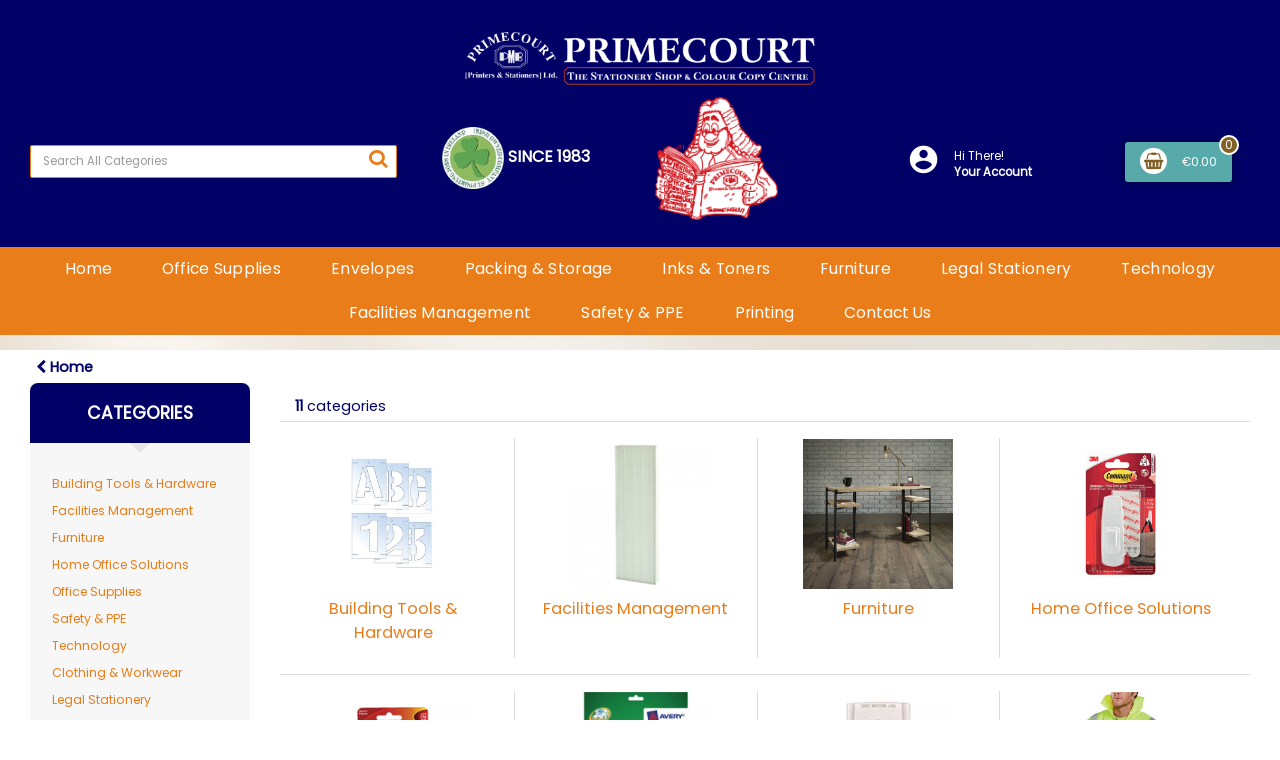

--- FILE ---
content_type: text/html; charset=UTF-8
request_url: https://www.primecourt.ie/root--1
body_size: 60454
content:
<!DOCTYPE html>
<html lang="en-GB">
<head>
    <meta charset="utf-8">
    <meta name="alb" content="4">
        <!--SEO Meta Tags-->
    <title>Root</title>
    <meta name="description" content="">
            <meta name="application-name" content="Primecourt"/>
        <meta name="csrf-token" content="32SNX5i7W8EWESi7hx03HcFKiKK9Xtn8YjszH9KR">
    <meta name="idempotency-token" content="ksmXTwBAxZJrGGDxa63PN46XjHDXR5FuGS1gJzM3D6J5atdB4WlUO8RexxczfFcR">
    <meta name="keywords" content="">
    <meta name="currency" content="€">
    <meta name="currency_iso" content="EUR">
    <meta name="country" content="IE">
    <meta name="lang" content="en_gb"/>
    <meta name="blitz" content="mu-828a61bc-a033023c-c8623a71-ea8fbd04">
    <meta name="gr-sitekey" content="6Lde9b0UAAAAAK88kFk11QlBPYwFdjR9pyHbhEk-">
    <meta name="grecaptchasitekey" content="6LfX6fcpAAAAADKN9HFjlv42ujHjKxzsKdnuG-RW">
    <meta name="grecaptchasitekeyv3" content="6Ldk7b0UAAAAAKql_6lRVYhtbrFin4i5CVBA2iOD">
    <meta name="captcha-v3-all" content="" />
            <meta name="is_crawler" content="1">
        
    <link rel="preconnect" href="https://eu.evocdn.io" crossorigin>
    <link rel="dns-prefetch" href="https://eu.evocdn.io">

    <script src="https://www.primecourt.ie/custom-jstranslations"></script>

            <script src="https://www.google.com/recaptcha/api.js" async defer></script>
    
    <script>
        function onLoginModalSubmit(val) {
            $('.login-form-modal').submit();
        }
        function onLoginSubmit(val) {
            $('.login-form-inline').submit();
        }
    </script>
    <script>
        var EvoXLayerAddress = null;
        try {
            let addressJSON = 'null';
            EvoXLayerAddress = JSON.parse(addressJSON.replace(/&quot;/g,'"'));
        } catch (e) {
            console.log('EvoXLayer address error: ', e);
        }
        var EvoXLayer = function () {
            return {
                user: {
                    user_id: null,
                    customer_id: null,
                    role_id: '1',
                    name: "",
                    email: '',
                    company: "",
                    account_company: "",
                    phone: '',
                    cell: '',
                    account_number: "",
                    seller_reference: "",
                    address: EvoXLayerAddress,
                                                        },
                app: {
                                        erp: 'calidoreapi',
                                                        },
                session: {
                    default_branch: {"id":785,"branch_code":"MAIN","code":"MAIN","email":null,"name":"Primecourt","phone":"(01) 456 4311","company_number":null,"address":{"code":null,"title":"The Stationery Shop","line_1":"Unit 1","line_2":"Turnpike Industrial Estate","line_3":"Ballymount","city":"Dublin","state":null,"zip":"D22 C9P9","country":"IE"},"location":[],"email_admin":"sales@primecourt.com","email_invoice":"design@primecourt.com","email_order":"sales@primecourt.com","email_return":"design@primecourt.com","email_sales":"sales@primecourt.com","tax_number":null},
                    parent_branch: {},
                    account_manager: {},
                    account_managers: [],
                    cart: {
                        cart_id: 0
                    }
                }
            }
        }
    </script>
    <meta name="evo_timezone" content="Europe/Dublin" />
<meta name="evo_date_format" content="DD/MM/YYYY"/>
<meta name="evo_time_format" content="hh:mm:ss A"/>
<meta name="evo_datetime_format" content="DD/MM/YYYY hh:mm:ss A"/>
<meta name="evox_trace_id" content="7bWoHipb3b848b0e2b1ee62456544099dfcb2867" />

    <!-- Canonical URL -->
            <link rel="canonical" href="https://www.primecourt.ie/root--1"/>
    
    
            <meta name="robots" content="noodp">
        
    

    
            <!--Mobile Specific Meta Tag-->
    <meta name="viewport" content="width=device-width, initial-scale=1.0, maximum-scale=1.0, user-scalable=no"/>


    <!--Fonts-->
    <script src="https://cdnjs.cloudflare.com/ajax/libs/webfont/1.6.28/webfontloader.js" integrity="sha512-v/wOVTkoU7mXEJC3hXnw9AA6v32qzpknvuUF6J2Lbkasxaxn2nYcl+HGB7fr/kChGfCqubVr1n2sq1UFu3Gh1w==" crossorigin="anonymous" referrerpolicy="no-referrer"></script><script>WebFont.load({google: {families: ["Poppins:regular", "Material Icons"]},timeout: 10000});</script>

    <!--Favicon-->
    <link rel="shortcut icon" href="/favicon.ico" type="image/x-icon">
    <link rel="icon" href="/favicon.ico" type="image/x-icon">

    
    <script language="javascript">
        var owl_carousels = {};
        var MasterSliders = [];
        var videoPopup = [];
        var trans = {
            "min_oq_title": "Minimum order quantity",
            "min_oq_text": "The minimum order amount is #item_minimum_order#.&lt;br&gt;You require to have a minimum quantity of #item_minimum_order# in your basket.",
            "min_oq_text_prompt": "This product has a minimum order quantity rule of #item_minimum_order#.&lt;br&gt;Removing this element will remove all occurrences of the product in the basket.&lt;br&gt;Do you wish to proceed?",
            "min_mq_title": "Minimum multiple quantity",
            "min_mq_text": "The minimum multiple quantity is #item_minimum_order#.&lt;br&gt;Please order in multiples of #item_minimum_order#.",
            "min_mq_text_custom": "The minimum quantity is #item_minimum_order#.&lt;br&gt;Please order in increments of #item_multiple_order#.",
            "min_oq_yes": "Yes, remove them",
            "min_oq_no": "No, keep all",
            "max_oq_title": "Maximum order quantity",
            "max_oq_text": "The maximum order amount is #item_maximum_order#.&lt;br&gt;You currently have #item_maximum_order_current_qty# in your basket.",
            "code": "product code",
            "product": "product",
            "products": "products",
            "callofforder": "Call-Off Order",
            "rewards": "Rewards",
            "points": "points",
            "reward_redeemed": "Points Deducted",
            "reward_accumulated": "Points Balance",
            "selectpricetitle": "Price is not valid",
            "selectpricetext": "Please, select a price for the item.",
        };

        var $evodata = {
            pickup: {
                is_pickup: 0,
                branch_code: '0',
                branch_locations: 0,
                branch_id: 785,
                cart_open: 0,
            },
            inventory: {
                supplier: 0,
                erp: 1,
                evo: 1,
                provider: 'calidore',
                shipment_type: '',
            },
            branches: [],
            events: {
                widgets: {
                    subscription_products: {
                        order: {
                            success: null,
                            failed: null
                        }
                    },
                },
                search: {
                    success: null,
                    no_results: null,
                    load_filters: null
                },
                cookies: {
                    set: null
                },
                quote: {
                    sent: null,
                    failed: null
                },
                cart: {
                    load: {
                        success: null
                    },
                    add: {
                        success: null
                    },
                    total: {
                        update: null
                    },
                    remove: {
                        success: null
                    }
                },
                checkout: {
                    accountoptions: {
                        load: null
                    },
                    contactdetails: {
                        load: null
                    },
                    deliverydetails: {
                        load: null
                    },
                    deliveryoptions: {
                        load: null
                    },
                    paymentmethods: {
                        load: null
                    }
                },
                dds: {
                    specs: {
                        success: null,
                        failed: null
                    }
                },
                live: {
                    pricing: {
                        done: null
                    },
                    inventory: {
                        done: null
                    }
                },
                contact: {
                    form: {
                        sent: null,
                        failed: null
                    }
                },
                product: {
                    quickview: {
                        success: null,
                        failed: null
                    },
                    quicklist: {
                        add: {
                            success: null,
                            failed: null
                        },
                        remove: {
                            success: null,
                            failed: null
                        },
                        success: null, // left for backwards compatibility
                        failed: null, // left for backwards compatibility
                    },
                    configuration: {
                        success: null,
                        failed: null
                    },
                    variants: {
                        success: null,
                        failed: null
                    },
                    loadmore: {
                        success: null,
                        failed: null
                    },
                    recentlyviewed: {
                        success: null,
                        failed: null
                    },
                    contractitems: {
                        success: null,
                        failed: null
                    },
                },
                branchfinder: {
                    search: {
                        success: null,
                        failed: null
                    }
                },
                register: {
                    checkout: {
                        success: false
                    },
                    form: {
                        success: false
                    },
                    thankyou: {
                        success: false
                    }
                },
                log_in: {
                    success: false,
                    recaptcha: {
                        disabled: false
                    }
                },
                calculator: {
                    load: {
                        success: null
                    },
                },
            },
            products: {
                merchandising: {},
                related: {},
                list: {},
                calculator: {},
                lastviewedproducts: {},
                contractitems: {},
            },
            settings: {
                tax: {
                    include: 1
                },
                quotes: {
                    version: 1,
                },
                cart: {
                    limit: 0
                },
                pagination: 0,
                enforce_stock_in_current_branch: "0",
                storesettings: {
                    logolight: "https://eu.evocdn.io/dealer/1678/content/media/primecourtlight.png",
                    logodark: "https://eu.evocdn.io/dealer/1678/content/media/PrimecourtNewHeader.png",
                    badges_limit: "2",
                },
                decimal_limit: 1,
                enforce_contract: 0
            },
            features: {
                multiple_account_orders: 0,
                livedata: 1,
                live_rewards: {
                    enabled: 0,
                    points: 0,
                },
                live_pricing_badges: 0,
                erp_supports_offline_products: 0,
                prereleases: {
                    tims_will_call_live_price: 0,
                    horizon_tier_pricing: 0,
                    quicklists_v2: 1,
                    // DDMS Provider with pre-release
                    ddms_swaps_price_with_original_info: 1,
                    cart_update: 1,
                    approver_rejection_comment: 1,
                }
            },
            cookiesPreferences: {
                cookieManager: false,
                cookies: {
                    website_cookies: false,
                }
            }
        };

    </script>

    <link media="all" type="text/css" rel="stylesheet" href="https://www.primecourt.ie/resources/themes/marta/assets/build/plugins/owl-carousel/css/owl.carousel.70f2342b.min.css?v=1769079171">
<link media="all" type="text/css" rel="stylesheet" href="https://www.primecourt.ie/resources/themes/marta/assets/build/plugins/masterslider/style/masterslider.marta.b6659f40.min.css?v=1769079171">
<link media="all" type="text/css" rel="stylesheet" href="https://www.primecourt.ie/resources/themes/marta/assets/build/css/styles.6ca02a49.min.css?v=1769079171">

    <link rel='stylesheet' id='dealerThemeOptions' href='https://eu.evocdn.io/dealer/1678/assets/css/styles_1678_v1749478760.css' type='text/css' media='all' />
                <link rel="stylesheet" href='/resources/themes/marta/assets/build/css/myaccount_v2.d79d7164.min.css?v=1769079171' type="text/css"></link>
        
    
    <link rel='stylesheet' id='devCSSBlock' href='https://eu.evocdn.io/dealer/1678/assets/css/styles_1678_devcssblock_v1749478760.css' type='text/css' media='all' />
    
    <link rel='stylesheet' id='dealerCSSBlock' href='https://eu.evocdn.io/dealer/1678/assets/css/styles_1678_cssblock_v1749478760.css' type='text/css' media='all' />

    
    
    
    
    
    <script>
<link rel="icon" type="image/png" href="https://eu.evocdn.io/dealer/1678/content/media/favicon-32x32.png" sizes="32x32" />
<link rel="icon" type="image/png" href="https://eu.evocdn.io/dealer/1678/content/media/favicon-16x16.png" sizes="16x16" />
<script>
  
  
window.cookieconsent.initialise({
  "palette": {
    "popup": {
      "background": "#237afc"
    },
    "button": {
      "background": "#fff",
      "text": "#237afc"
    }
  }
});
</script>

    
    <!--[if lt IE 10]>
          <style>
            
    .cd-dropdown-content .cd-secondary-dropdown > li {
      display: inline;
      float: left;
    }

    .toolbar .shopping-tools-wrapper > .dropdown {
      display: inline;
    }
    .toolbar .shopping-tools-wrapper a.quickordertoggle {
      display: inline;
    }
    header .header-full .search.widgetsearch {
      margin: 18px 0;
    }

    .toolbar .account-btn + .dropdown-menu::after {
      left: 139px;
    }
    .toolbar .account-btn + .dropdown-menu::before {
      left: 138px;
    }

    .itemsfound { margin-top: 7px; }
    .cat-tiles { margin-top: 15px; }


    i.material-icons.user-icon::before {
      content: none;
    }


    .pulse-loader { font-size: 2em; }
    .mask { top: 20em; left: 45%; }
    .mini-shopping-cart .cart-totals .content_loading .loader { margin: 15% 36%; }
    .cart-totals .content_loading .loader { margin: 25% 32%; }
  </style>
<![endif]-->

    

    
    

            </head>
<body
    class="ex-category ex-loggedout ex-branch-785 ex-r-1 ex-t-0 ex-lp-calidore ex-schema-default has-spinner-sharp-icon ex-category-root ex-categoryid-1000001
 has-live-pricing loading-live-pricing live-pricing-fallback-option-evox live-pricing-failed-fallback-option-evox  has-live-inventory loading-live-inventory  has-live-inventory-v2 has-myaccount-2

">
<input type="hidden" id="ga_app_enabled" name="ga_app_enabled" value="false">
<input type="hidden" id="ga_consent_managed_externally" name="ga_consent_managed_externally" value="false">

<script>
// send Google Analytics consent update
function sendGAConsentUpdate(){
    if (window.GA_CONSENT_MANAGED_EXTERNALLY) {
        console.log('GA4 skipped - consent managed externally');
        document.getElementById('ga_consent_managed_externally').value = 'true';
        return;
    }

    if (document.cookie.indexOf('user_cookie_preferences') != -1) {
        var cookie = document.cookie.split('; ');
        var cookie_prefs = cookie.filter(function (row) {
        return row.indexOf('user_cookie_preferences') == 0;
        })[0];
        var cookieValue = cookie_prefs.split('=')[1];

        var allCookieValues = JSON.parse(cookieValue);
        var cookieConsentUpdateData = {};

        for (var cookie in allCookieValues){
            switch(cookie) {
                case 'google_analytics':
                    var consentType = allCookieValues[cookie] ? 'granted' : 'denied';
                    cookieConsentUpdateData['analytics_storage'] = consentType;
                    break;
                case 'google_ads':
                    var consentType = allCookieValues[cookie] ? 'granted' : 'denied';
                    cookieConsentUpdateData['ad_storage'] = consentType;
                    cookieConsentUpdateData['ad_user_data'] = consentType;
                    cookieConsentUpdateData['ad_personalization'] = consentType;
                    break;
                case 'personalisation':
                    var consentType = allCookieValues[cookie] ? 'granted' : 'denied';
                    cookieConsentUpdateData['personalization_storage'] = consentType;
                    break;
                default:
            }
        }

        if (Object.keys(cookieConsentUpdateData).length) {
            window.dataLayer = window.dataLayer || [];
            function gtag(){dataLayer.push(arguments);}

            // Always grant necessary functionality and security storage
            cookieConsentUpdateData['functionality_storage'] = 'granted';
            cookieConsentUpdateData['security_storage'] = 'granted';

            //send consent update to Google Analytics
            gtag('consent', 'update', cookieConsentUpdateData);
        }
    }
}
sendGAConsentUpdate();
</script>

<input type="hidden" name="store_base_url" value="https://www.primecourt.ie">
    <input type="hidden" name="eircode_required" value="1">

<input type="hidden" id="auth0" value="">



    <input type="hidden" id="search_term" value="">



<script type="text/javascript">
    //INIT mini cart
    var $mini_cart = [];
    var $q_item;
    var $displayheaderminicart = '1';
    var $displaysearchminicart = '1';
    var $globalCurrency = '€';
    var $globalCurrencyISO = 'EUR';

            $q_item = {};
        $q_item.cart_count = 0;
        $q_item.langcart = "basket";
        $q_item.cart_total = "0.00";
        $q_item.badges = [];
        $q_item.currency = "€";
        $q_item.rooturl = "https://www.primecourt.ie";
        $mini_cart[0] = $q_item;
    
</script>


<!--Header-->
<header>
  
  
  
  
  <div class="header-full">
                                <div class="container-fluid headersection-1 ">
                                <div class="row row-1">
                                                                      <div class="col col-sm-12 col-md-12 col-lg-12 htmlcontent_container" id="htmlcontent_185662">
                  <div class="">
  <br>
</div>

                </div>
                                    </div>
                  </div>
                                          <div class="container-fluid headersection-2 ">
                                <div class="row row-2">
                                                                      <div class="col col-sm-12 col-md-12 col-lg-12 logo_container" id="logo_185667">
                  <!-- Widgetlogo  -->
<div class=" widgetlogo" style="text-align:center">
  <a class="logo" href="https://www.primecourt.ie"><img src="https://eu.evocdn.io/dealer/1678/content/media/PrimecourtNewHeader.png" alt="Primecourt" style="max-width:450pxpx; max-height:50px;"/></a>
</div>
<!-- End Widgetlogo -->

                </div>
                                    </div>
                  </div>
                                          <div class="container headersection-3 ">
                                <div class="row vertical-align row-3">
                                                                      <div class="col col-sm-4 col-md-4 col-lg-4 search_container" id="search_191161">
                  <div class="widgetsearch search ">

<section class="search ">
  <div class="searchlist">
    <!--Search Form-->
      <form class="search-form closed" method="get" role="form" action="/search" autocomplete="off" onsubmit="searchloader(event)">
                      <div class="form-container">
            <div class="form-group" style="">
                            <div class="" id="searchtags" style="display: block; width: 100%;">

                <div class="searchtable">
                  <div class="">
                      
                      <div class="ajax-search relsearch">
                                                <button type="submit" aria-label="Submit search form"><i class="fa fa-search"></i></button>
                                                <input type="hidden" class="resultscharlimit" value="auto">
                                                <input type="text" class="form-control  searchlist_hd   ajax-search-control " name="query" required placeholder="Search All Categories" aria-label="Search All Categories">
                        <div class="ajax-results"></div>
                        </div>
                      </div>

                    </div>

                  </div>
                  
              </div>
            </div>
          </form>
        </div>

  </section>

</div>

                </div>
                                                                          <div class="col col-sm-2 col-md-2 col-lg-2 contentblock_container" id="contentblock_194110">
                  <div class="">
  <p><img src="https://eu.evocdn.io/dealer/1678/content/media/IrishOwnedsmall_1.png" alt="" width="62" height="62" />&nbsp;<span style="font-size: 12pt; color: #ffffff;"><strong>SINCE 198</strong></span><strong style="color: #ffffff; font-size: 12pt;">3</strong></p>
</div>

                </div>
                                                                          <div class="col col-sm-2 col-md-2 col-lg-2 contentblock_container" id="contentblock_275258">
                  <div class="">
  <p><img src="https://eu.evocdn.io/dealer/1678/content/media/Primecourt_Judge.png" alt="" width="123" height="122" /></p>
</div>

                </div>
                                                                          <div class="col col-sm-2 col-md-2 col-lg-2 shoppingtools_container" id="shoppingtools_185663">
                  <!--Shopping tools-->
<div class="toolbar ">
  <div class="shopping-tools-wrapper st-login st-quicklist st-contract-items" data-selectedtools="3" style=" justify-content:flex-end ">
    
          
              <div class="dropdown">
          
          <a class="account-btn btn-outlined-invert logged-out" data-toggle="dropdown" aria-haspopup="true" href="#" title="Your Account" alt="Your Account">
            <!--[if !IE]> --><i class="material-icons user-icon"></i><!-- <![endif]-->
            <!--[if lt IE 10]><i class="material-icons user-icon">&#xE853;</i><![endif]-->
            <span>
              <span class="welcome-message line1">Hi There!</span><br>
              <span class="welcome-message line2"><strong>Your Account</strong></span>
              <i class="fa fa-caret-down arrow-your-account"></i>
            </span>
          </a>
          <div class="dropdown-menu account-dropdown">
            <div class="arrow_box"></div>
            <span class="overlap" style="left: 0px;"></span>
                        <div class="form-group pointer" data-toggle="modal" data-target="#loginModal">
              <a href="javascript:;">Sign in</a>
              <div class="description">View your account</div>
            </div>
                                    <div class="signin_register pointer" onclick="location.href='https://www.primecourt.ie/register'">
              <a href="https://www.primecourt.ie/register">Create an account</a>
                            <div class="description">Get more out of Primecourt</div>
                          </div>
                                  </div>
        </div>
          
    
    
    
    
  </div>
</div>
<!-- End Shopping tools-->

                </div>
                                                                          <div class="col col-sm-2 col-md-2 col-lg-2 minicart_container" id="minicart_71">
                  <!--googleoff: all-->
<!--Minicart-->
<script type="text/javascript">
//INIT SHORT cart
$displayheaderminicart = '1';
$displaysearchminicart = '1';
</script>



      <div class="toolbar " style="text-align: center">
      <input type="hidden" id="show_tax" value="1">
      <input type="hidden" id="gb_store"  value="1" >
        <div class="cart-btn  no-items " data-nosnippet>
            <a class="btn btn-outlined-invert headermini"  href="/cart">
              <i class="fa fa-shopping-bag"></i><span class="minicart_count">0</span>
                                                <b class="minicart_total"> €0.00 </b>
                                          </a>

                          <!--Cart Dropdown-->
                            <div class="cart-dropdown" style="">
                <div class="arrow_box">
                  <span class="overlap"></span><!--Small rectangle to overlap Cart button-->
                                      <div class="header group">
                      <i class="fa fa-shopping-bag"></i> <span class="minicart_count"></span> <span class="productstype">products</span> <span class="in-your-cart">in your basket</span><span class="to-quote">to quote</span>
                                                  <a class="btn btn-default to-checkout"  href="/checkout" >
                                 Checkout                             </a>
                                                                </div>
                                    <div class="cart-resume">
                    <div class="body">
                                              <div class="cart-noresults">Ooops no items were found.<br>Try something else.</div>
                                            <table class="minicart"></table>
                    </div>
                                        <div class="promotion_discount">
                      <div class="row">
                        <div class="col-xs-6" style="padding-right: 0.5em;">
                          
                          <input type="text" autocomplete="false" id="coupon_code" name="coupon_code" class="form-control coupon_code" placeholder="Enter coupon code">
                        </div>
                        <div class="col-xs-6" style="padding-left: 0.5em;">
                          <button type="button" data-url="/cart/applycoupon" class="form-control btn btn-default btn-sm coupon_apply">
                            <i class="fa fa-cut fa-fw"></i>
                            <i class="fa fa-cog fa-spin fa-fw hide"></i>
                            Apply coupon
                          </button>
                        </div>
                      </div>
                      <div class="row">
                        <div class="col-xs-12">
                          <div class="alert alert-warning promotion_discount_result"></div>
                          <div class="alert alert-success promotion_discount_result"><span class="message"></span> <i class='fa fa-check-circle'></i></div>
                        </div>
                      </div>
                    </div>
                                        <div class="softgraybackground mini-shopping-cart">
                      <div class="cart-sidebar">
                        <div class="cart-totals">
                                                                                    <div class="cart-search">
                                
                                <input class="form-control input-sm cart-search-input" type="text" value="" placeholder="Search basket"  aria-label="Search basket">
                              </div>
                                                                                <div class="contentcart_error_message">
                            <div class="ccem_title"></div>
                            <div class="ccem_text"></div>
                            <div class="ccem_buttons">
                              <a class="btn btn-default btn-sm okbtn" href="javascript:$('.contentcart_error_message').fadeOut('slow'); $('.cart-sidebar .cart-totals').removeClass('displaying-error-message');">Ok</a>
                              <a class="btn btn-default btn-sm yesbtn" href="javascript:;"></a>
                              <a class="btn btn-default btn-sm nobtn" href="javascript:$('.contentcart_error_message').fadeOut('slow'); $('.cart-sidebar .cart-totals').removeClass('displaying-error-message');"></a>
                            </div>
                          </div>
                          <div class="content_loading"><div class="loader"><div class="pulse-loader">Loading…</div></div></div>

                                                    <div id="minicart-table-totals-placeholder"></div>
                          
                        </div>
                      </div>
                    </div>
                    <div class="footer group ">
                      
                      <div class="buttons col-xs-6 to-cart-wrapper">
                        <a class="btn btn-default btn-outlined-invert btn-block to-cart" href="/cart">To basket</a>
                      </div>
                      <div class="buttons col-xs-12 to-quote-wrapper">
                          <a class="btn btn-default btn-outlined-invert btn-block to-quote" href="/cart">Quote Me</a>
                      </div>
                                              <div class="total col-xs-6">
                            <a class="btn btn-default btn-outlined-invert btn-block to-checkout"  href="/checkout" >
                                 Checkout                             </a>
                        </div>
                                          </div>
                  </div><!--cart-resume Close-->
                </div><!--arrow_box Close-->
              </div><!--Cart Dropdown Close-->

                  </div>
    </div>
  
<!-- End mini cart-->
<!--googleon: all-->

                </div>
                                    </div>
                  </div>
                                          <div class="container-fluid headersection-4 ">
                                <div class="row row-4">
                                                                      <div class="col col-sm-12 col-md-12 col-lg-12 htmlcontent_container" id="htmlcontent_185661">
                  <div class="">
  <br>
</div>

                </div>
                                    </div>
                  </div>
                                          <div class="container-fluid headersection-5 ">
                                <div class="row row-5">
                                                                      <div class="col col-sm-12 col-md-12 col-lg-12 headermenu_container" id="headermenu_185666">
                  <!--Main Menu-->

  <nav class="menu expanded hide-mobile ">
    <div class="catalog-block">
        <ul class="catalog">

                                    <!-- 1st level -->
              
              <li class="  ">
                                  <a href=" https://www.primecourt.ie " data-url="https://www.primecourt.ie">
                    Home
                  </a>
                                                          <!-- 1st level -->
              
              <li class="  has-submenu  ">
                                  <a href=" javascript:; " data-url="https://www.primecourt.ie/office-supplies">
                    Office Supplies
                  </a>
                                                  <ul class="submenu">
                    <!-- 2nd level -->
                    <div class="container submenucontainer" style="height: 500px;">
                                          <li class=" has-submenu     ">
                                                  <a  href="https://www.primecourt.ie/adhesives-and-tapes" >Adhesives &amp; Tapes</a>
                                                                          <ul>
                                                                                              <li class="">
                                    <a  href="https://www.primecourt.ie/adhesive-pads-and-tack" >Adhesive Pads &amp; Tack</a>
                                  </li>
                                                                                                                              <li class="">
                                    <a  href="https://www.primecourt.ie/adhesive-tape" >Adhesive Tape</a>
                                  </li>
                                                                                                                              <li class="">
                                    <a  href="https://www.primecourt.ie/glues" >Glues</a>
                                  </li>
                                                                                                                              <li class="">
                                    <a  href="https://www.primecourt.ie/hook-and-loop-fasteners" >Hook and Loop Fasteners</a>
                                  </li>
                                                                                                                              <li class="">
                                    <a  href="https://www.primecourt.ie/tape-dispensers" >Tape Dispensers</a>
                                  </li>
                                                                                      </ul>
                                              </li>
                                          <li class=" has-submenu     ">
                                                  <a  href="https://www.primecourt.ie/archive-storage" >Archive Storage</a>
                                                                          <ul>
                                                                                              <li class="">
                                    <a  href="https://www.primecourt.ie/storage-bags" >Storage Bags</a>
                                  </li>
                                                                                                                              <li class="">
                                    <a  href="https://www.primecourt.ie/storage-boxes" >Storage Boxes</a>
                                  </li>
                                                                                                                              <li class="">
                                    <a  href="https://www.primecourt.ie/transfer-box-files" >Transfer Box Files</a>
                                  </li>
                                                                                                                              <li class="">
                                    <a  href="https://www.primecourt.ie/storage-containers" >Storage Containers</a>
                                  </li>
                                                                                      </ul>
                                              </li>
                                          <li class=" has-submenu     ">
                                                  <a  href="https://www.primecourt.ie/arts-and-crafts" >Arts &amp; Crafts</a>
                                                                          <ul>
                                                                                              <li class="">
                                    <a  href="https://www.primecourt.ie/art-pads-and-paper" >Art Pads &amp; Paper</a>
                                  </li>
                                                                                                                              <li class="">
                                    <a  href="https://www.primecourt.ie/book-covering-film" >Book Covering Film</a>
                                  </li>
                                                                                                                              <li class="">
                                    <a  href="https://www.primecourt.ie/craft-tools" >Craft Tools</a>
                                  </li>
                                                                                                                              <li class="">
                                    <a  href="https://www.primecourt.ie/cutting-mats" >Cutting Mats</a>
                                  </li>
                                                                                                                              <li class="">
                                    <a  href="https://www.primecourt.ie/mounting-boards" >Mounting Boards</a>
                                  </li>
                                                                                                                              <li class="">
                                    <a  href="https://www.primecourt.ie/painting" >Painting</a>
                                  </li>
                                                                                                                              <li class="">
                                    <a  href="https://www.primecourt.ie/drawing-boards" >Drawing Boards</a>
                                  </li>
                                                                                                                              <li class="">
                                    <a  href="https://www.primecourt.ie/drawing-tubes" >Drawing Tubes</a>
                                  </li>
                                                                                                                              <li class="">
                                    <a  href="https://www.primecourt.ie/artist-portfolios" >Artist Portfolios</a>
                                  </li>
                                                                                      </ul>
                                              </li>
                                          <li class=" has-submenu     ">
                                                  <a  href="https://www.primecourt.ie/books-pads-and-forms" >Books, Pads &amp; Forms</a>
                                                                          <ul>
                                                                                              <li class="">
                                    <a  href="https://www.primecourt.ie/accountancy-pads-and-paper" >Accountancy Pads &amp; Paper</a>
                                  </li>
                                                                                                                              <li class="">
                                    <a  href="https://www.primecourt.ie/accounts-books" >Accounts Books</a>
                                  </li>
                                                                                                                              <li class="">
                                    <a  href="https://www.primecourt.ie/duplicate-books" >Duplicate Books</a>
                                  </li>
                                                                                                                              <li class="">
                                    <a  href="https://www.primecourt.ie/triplicate-books" >Triplicate Books</a>
                                  </li>
                                                                                                                              <li class="">
                                    <a  href="https://www.primecourt.ie/registers" >Registers</a>
                                  </li>
                                                                                                                              <li class="">
                                    <a  href="https://www.primecourt.ie/tele-address-books" >Tele / Address Books</a>
                                  </li>
                                                                                                                              <li class="">
                                    <a  href="https://www.primecourt.ie/counsels-notebook" >Counsels Notebook</a>
                                  </li>
                                                                                                                              <li class="">
                                    <a  href="https://www.primecourt.ie/exercise-books-and-paper" >Exercise Books &amp; Paper</a>
                                  </li>
                                                                                                                              <li class="">
                                    <a  href="https://www.primecourt.ie/manuscript-books" >Manuscript Books</a>
                                  </li>
                                                                                                                              <li class="">
                                    <a  href="https://www.primecourt.ie/project-books" >Project Books</a>
                                  </li>
                                                                                                                              <li class="">
                                    <a  href="https://www.primecourt.ie/record-books" >Record Books</a>
                                  </li>
                                                                                                                              <li class="">
                                    <a  href="https://www.primecourt.ie/shorthand-pads" >Shorthand Pads</a>
                                  </li>
                                                                                                                              <li class="">
                                    <a  href="https://www.primecourt.ie/survey-books" >Survey Books</a>
                                  </li>
                                                                                                                              <li class="">
                                    <a  href="https://www.primecourt.ie/graph-paper" >Graph Paper</a>
                                  </li>
                                                                                                                              <li class="">
                                    <a  href="https://www.primecourt.ie/memo-pads" >Memo Pads</a>
                                  </li>
                                                                                                                              <li class="">
                                    <a  href="https://www.primecourt.ie/refill-pads" >Refill Pads</a>
                                  </li>
                                                                                                                              <li class="">
                                    <a  href="https://www.primecourt.ie/repositional-notes" >Repositional Notes</a>
                                  </li>
                                                                                                                              <li class="">
                                    <a  href="https://www.primecourt.ie/planner-accessory-kits" >Planner Accessory Kits</a>
                                  </li>
                                                                                                                              <li class="">
                                    <a  href="https://www.primecourt.ie/business-forms" >Business Forms</a>
                                  </li>
                                                                                                                              <li class="">
                                    <a  href="https://www.primecourt.ie/message-pads" >Message Pads</a>
                                  </li>
                                                                                                                              <li class="">
                                    <a  href="https://www.primecourt.ie/pressure-seal-forms" >Pressure Seal Forms</a>
                                  </li>
                                                                                                                              <li class="">
                                    <a  href="https://www.primecourt.ie/reference-books" >Reference Books</a>
                                  </li>
                                                                                                                              <li class="">
                                    <a  href="https://www.primecourt.ie/flipchart-pad" >Flipchart Pad</a>
                                  </li>
                                                                                                                              <li class="">
                                    <a  href="https://www.primecourt.ie/art-pads-and-paper--1" >Art Pads &amp; Paper</a>
                                  </li>
                                                                                      </ul>
                                              </li>
                                          <li class=" has-submenu     ">
                                                  <a  href="https://www.primecourt.ie/desktop-accessories" >Desktop Accessories</a>
                                                                          <ul>
                                                                                              <li class="">
                                    <a  href="https://www.primecourt.ie/wrist-rests" >Wrist Rests</a>
                                  </li>
                                                                                                                              <li class="">
                                    <a  href="https://www.primecourt.ie/mouse-mats" >Mouse Mats</a>
                                  </li>
                                                                                                                              <li class="">
                                    <a  href="https://www.primecourt.ie/book-ends" >Book Ends</a>
                                  </li>
                                                                                                                              <li class="">
                                    <a  href="https://www.primecourt.ie/book-racks" >Book Racks</a>
                                  </li>
                                                                                                                              <li class="">
                                    <a  href="https://www.primecourt.ie/file-sorters" >File Sorters</a>
                                  </li>
                                                                                                                              <li class="">
                                    <a  href="https://www.primecourt.ie/magazine-files" >Magazine Files</a>
                                  </li>
                                                                                                                              <li class="">
                                    <a  href="https://www.primecourt.ie/magazine-racks" >Magazine Racks</a>
                                  </li>
                                                                                                                              <li class="">
                                    <a  href="https://www.primecourt.ie/blotters" >Blotters</a>
                                  </li>
                                                                                                                              <li class="">
                                    <a  href="https://www.primecourt.ie/desk-mats" >Desk Mats</a>
                                  </li>
                                                                                                                              <li class="">
                                    <a  href="https://www.primecourt.ie/letter-racks" >Letter Racks</a>
                                  </li>
                                                                                                                              <li class="">
                                    <a  href="https://www.primecourt.ie/letter-trays" >Letter Trays</a>
                                  </li>
                                                                                                                              <li class="">
                                    <a  href="https://www.primecourt.ie/telephone-stands" >Telephone Stands</a>
                                  </li>
                                                                                                                              <li class="">
                                    <a  href="https://www.primecourt.ie/desk-lamps--2" >Desk Lamps</a>
                                  </li>
                                                                                      </ul>
                                              </li>
                                          <li class=" has-submenu     ">
                                                  <a  href="https://www.primecourt.ie/desktop-essentials" >Desktop Essentials</a>
                                                                          <ul>
                                                                                              <li class="">
                                    <a  href="https://www.primecourt.ie/drawer-sets" >Drawer Sets</a>
                                  </li>
                                                                                                                              <li class="">
                                    <a  href="https://www.primecourt.ie/laptop-monitor-risers" >Laptop / Monitor Risers</a>
                                  </li>
                                                                                                                              <li class="">
                                    <a  href="https://www.primecourt.ie/complete-desk-set" >Complete Desk Set</a>
                                  </li>
                                                                                                                              <li class="">
                                    <a  href="https://www.primecourt.ie/copyholders" >Copyholders</a>
                                  </li>
                                                                                                                              <li class="">
                                    <a  href="https://www.primecourt.ie/desk-tidies" >Desk Tidies</a>
                                  </li>
                                                                                                                              <li class="">
                                    <a  href="https://www.primecourt.ie/scissors" >Scissors</a>
                                  </li>
                                                                                                                              <li class="">
                                    <a  href="https://www.primecourt.ie/letter-openers" >Letter Openers</a>
                                  </li>
                                                                                      </ul>
                                              </li>
                                          <li class=" has-submenu     ">
                                                  <a  href="https://www.primecourt.ie/diaries-and-calendars" >Diaries &amp; Calendars</a>
                                                                          <ul>
                                                                                              <li class="">
                                    <a  href="https://www.primecourt.ie/calendars" >Calendars</a>
                                  </li>
                                                                                                                              <li class="">
                                    <a  href="https://www.primecourt.ie/desk-diaries" >Desk Diaries</a>
                                  </li>
                                                                                                                              <li class="">
                                    <a  href="https://www.primecourt.ie/pocket-diaries" >Pocket Diaries</a>
                                  </li>
                                                                                                                              <li class="">
                                    <a  href="https://www.primecourt.ie/organiser-refills" >Organiser Refills</a>
                                  </li>
                                                                                                                              <li class="">
                                    <a  href="https://www.primecourt.ie/organiser-ring-binders" >Organiser Ring Binders</a>
                                  </li>
                                                                                      </ul>
                                              </li>
                                          <li class=" has-submenu     ">
                                                  <a  href="https://www.primecourt.ie/document-binding" >Document Binding</a>
                                                                          <ul>
                                                                                              <li class="">
                                    <a  href="https://www.primecourt.ie/self-laminating-card" >Self Laminating Card</a>
                                  </li>
                                                                                                                              <li class="">
                                    <a  href="https://www.primecourt.ie/binding-machine-supplies" >Binding Machine Supplies</a>
                                  </li>
                                                                                                                              <li class="">
                                    <a  href="https://www.primecourt.ie/cover-boards" >Cover Boards</a>
                                  </li>
                                                                                                                              <li class="">
                                    <a  href="https://www.primecourt.ie/slide-binders" >Slide Binders</a>
                                  </li>
                                                                                                                              <li class="">
                                    <a  href="https://www.primecourt.ie/cold-seal-pouches" >Cold Seal Pouches</a>
                                  </li>
                                                                                                                              <li class="">
                                    <a  href="https://www.primecourt.ie/hot-seal-pouches" >Hot Seal Pouches</a>
                                  </li>
                                                                                                                              <li class="">
                                    <a  href="https://www.primecourt.ie/laminating-film-rolls" >Laminating Film Rolls</a>
                                  </li>
                                                                                                                              <li class="">
                                    <a  href="https://www.primecourt.ie/telex-rolls" >Telex Rolls</a>
                                  </li>
                                                                                      </ul>
                                              </li>
                                          <li class=" has-submenu     ">
                                                  <a  href="https://www.primecourt.ie/envelopes" >Envelopes</a>
                                                                          <ul>
                                                                                              <li class="">
                                    <a  href="https://www.primecourt.ie/gift-bags" >Gift Bags</a>
                                  </li>
                                                                                                                              <li class="">
                                    <a  href="https://www.primecourt.ie/plain-envelopes" >Plain Envelopes</a>
                                  </li>
                                                                                                                              <li class="">
                                    <a  href="https://www.primecourt.ie/window-envelopes" >Window Envelopes</a>
                                  </li>
                                                                                                                              <li class="">
                                    <a  href="https://www.primecourt.ie/board-backed-envelopes" >Board Backed Envelopes</a>
                                  </li>
                                                                                                                              <li class="">
                                    <a  href="https://www.primecourt.ie/high-security-envelopes" >High Security Envelopes</a>
                                  </li>
                                                                                                                              <li class="">
                                    <a  href="https://www.primecourt.ie/padded-bags" >Padded Bags</a>
                                  </li>
                                                                                                                              <li class="">
                                    <a  href="https://www.primecourt.ie/polythene-envelopes" >Polythene Envelopes</a>
                                  </li>
                                                                                                                              <li class="">
                                    <a  href="https://www.primecourt.ie/other-envelopes" >Other Envelopes</a>
                                  </li>
                                                                                                                              <li class="">
                                    <a  href="https://www.primecourt.ie/internal-envelopes" >Internal Envelopes</a>
                                  </li>
                                                                                                                              <li class="">
                                    <a  href="https://www.primecourt.ie/machine-envelopes" >Machine Envelopes</a>
                                  </li>
                                                                                                                              <li class="">
                                    <a  href="https://www.primecourt.ie/wage-envelopes" >Wage Envelopes</a>
                                  </li>
                                                                                      </ul>
                                              </li>
                                          <li class=" has-submenu     ">
                                                  <a  href="https://www.primecourt.ie/file-index-and-dividers" >File Index &amp; Dividers</a>
                                                                          <ul>
                                                                                              <li class="">
                                    <a  href="https://www.primecourt.ie/page-markers" >Page Markers</a>
                                  </li>
                                                                                                                              <li class="">
                                    <a  href="https://www.primecourt.ie/plain-file-dividers" >Plain File Dividers</a>
                                  </li>
                                                                                                                              <li class="">
                                    <a  href="https://www.primecourt.ie/printed-file-dividers" >Printed File Dividers</a>
                                  </li>
                                                                                      </ul>
                                              </li>
                                          <li class=" has-submenu     ">
                                                  <a  href="https://www.primecourt.ie/files-pockets-and-binders" >Files, Pockets &amp; Binders</a>
                                                                          <ul>
                                                                                              <li class="">
                                    <a  href="https://www.primecourt.ie/hanging-plan-files" >Hanging Plan Files</a>
                                  </li>
                                                                                                                              <li class="">
                                    <a  href="https://www.primecourt.ie/box-files" >Box Files</a>
                                  </li>
                                                                                                                              <li class="">
                                    <a  href="https://www.primecourt.ie/clip-files" >Clip Files</a>
                                  </li>
                                                                                                                              <li class="">
                                    <a  href="https://www.primecourt.ie/clipboards" >Clipboards</a>
                                  </li>
                                                                                                                              <li class="">
                                    <a  href="https://www.primecourt.ie/document-boxes" >Document Boxes</a>
                                  </li>
                                                                                                                              <li class="">
                                    <a  href="https://www.primecourt.ie/document-wallets" >Document Wallets</a>
                                  </li>
                                                                                                                              <li class="">
                                    <a  href="https://www.primecourt.ie/expanding-files" >Expanding Files</a>
                                  </li>
                                                                                                                              <li class="">
                                    <a  href="https://www.primecourt.ie/flap-folders" >Flap Folders</a>
                                  </li>
                                                                                                                              <li class="">
                                    <a  href="https://www.primecourt.ie/flat-bar-files" >Flat Bar Files</a>
                                  </li>
                                                                                                                              <li class="">
                                    <a  href="https://www.primecourt.ie/lever-arch-files" >Lever Arch Files</a>
                                  </li>
                                                                                                                              <li class="">
                                    <a  href="https://www.primecourt.ie/open-2-side-folders" >Open 2 Side Folders</a>
                                  </li>
                                                                                                                              <li class="">
                                    <a  href="https://www.primecourt.ie/part-files" >Part Files</a>
                                  </li>
                                                                                                                              <li class="">
                                    <a  href="https://www.primecourt.ie/presentation-ring-binders" >Presentation Ring Binders</a>
                                  </li>
                                                                                                                              <li class="">
                                    <a  href="https://www.primecourt.ie/printout-binders" >Printout Binders</a>
                                  </li>
                                                                                                                              <li class="">
                                    <a  href="https://www.primecourt.ie/punched-pockets" >Punched Pockets</a>
                                  </li>
                                                                                                                              <li class="">
                                    <a  href="https://www.primecourt.ie/ring-binders" >Ring Binders</a>
                                  </li>
                                                                                                                              <li class="">
                                    <a  href="https://www.primecourt.ie/square-cut-folders" >Square Cut Folders</a>
                                  </li>
                                                                                                                              <li class="">
                                    <a  href="https://www.primecourt.ie/suspension-files" >Suspension Files</a>
                                  </li>
                                                                                                                              <li class="">
                                    <a  href="https://www.primecourt.ie/transfer-files" >Transfer Files</a>
                                  </li>
                                                                                                                              <li class="">
                                    <a  href="https://www.primecourt.ie/card-holder-pockets" >Card Holder Pockets</a>
                                  </li>
                                                                                                                              <li class="">
                                    <a  href="https://www.primecourt.ie/portable-suspension-filing" >Portable Suspension Filing</a>
                                  </li>
                                                                                                                              <li class="">
                                    <a  href="https://www.primecourt.ie/self-adhesive-pockets" >Self Adhesive Pockets</a>
                                  </li>
                                                                                                                              <li class="">
                                    <a  href="https://www.primecourt.ie/conference-folders" >Conference Folders</a>
                                  </li>
                                                                                                                              <li class="">
                                    <a  href="https://www.primecourt.ie/display-books" >Display Books</a>
                                  </li>
                                                                                                                              <li class="">
                                    <a  href="https://www.primecourt.ie/easel-binders" >Easel Binders</a>
                                  </li>
                                                                                                                              <li class="">
                                    <a  href="https://www.primecourt.ie/business-card-holders" >Business Card Holders</a>
                                  </li>
                                                                                                                              <li class="">
                                    <a  href="https://www.primecourt.ie/card-index-boxes" >Card Index Boxes</a>
                                  </li>
                                                                                                                              <li class="">
                                    <a  href="https://www.primecourt.ie/card-index-cabinets" >Card Index Cabinets</a>
                                  </li>
                                                                                                                              <li class="">
                                    <a  href="https://www.primecourt.ie/card-index-dividers" >Card Index Dividers</a>
                                  </li>
                                                                                                                              <li class="">
                                    <a  href="https://www.primecourt.ie/lever-arch-storage" >Lever Arch Storage</a>
                                  </li>
                                                                                      </ul>
                                              </li>
                                          <li class=" has-submenu     ">
                                                  <a  href="https://www.primecourt.ie/filing-accessories" >Filing Accessories</a>
                                                                          <ul>
                                                                                              <li class="">
                                    <a  href="https://www.primecourt.ie/filing-strips" >Filing Strips</a>
                                  </li>
                                                                                                                              <li class="">
                                    <a  href="https://www.primecourt.ie/paper-clips-and-binders" >Paper Clips &amp; Binders</a>
                                  </li>
                                                                                                                              <li class="">
                                    <a  href="https://www.primecourt.ie/reinforcement-washers" >Reinforcement Washers</a>
                                  </li>
                                                                                                                              <li class="">
                                    <a  href="https://www.primecourt.ie/thimblettes" >Thimblettes</a>
                                  </li>
                                                                                      </ul>
                                              </li>
                                          <li class=" has-submenu     ">
                                                  <a  href="https://www.primecourt.ie/impact-printer-supplies" >Impact Printer Supplies</a>
                                                                          <ul>
                                                                                              <li class="">
                                    <a  href="https://www.primecourt.ie/printer-ribbons" >Printer Ribbons</a>
                                  </li>
                                                                                      </ul>
                                              </li>
                                          <li class=" has-submenu     ">
                                                  <a  href="https://www.primecourt.ie/inkjet-supplies" >Inkjet Supplies</a>
                                                                          <ul>
                                                                                              <li class="">
                                    <a  href="https://www.primecourt.ie/print-pack" >Print Pack</a>
                                  </li>
                                                                                                                              <li class="">
                                    <a  href="https://www.primecourt.ie/inkjet-cartridges" >Inkjet Cartridges</a>
                                  </li>
                                                                                                                              <li class="">
                                    <a  href="https://www.primecourt.ie/solid-ink-sticks" >Solid Ink Sticks</a>
                                  </li>
                                                                                                                              <li class="">
                                    <a  href="https://www.primecourt.ie/address-labels--1" >Address Labels</a>
                                  </li>
                                                                                                                              <li class="">
                                    <a  href="https://www.primecourt.ie/plain-paper--1" >Plain Paper</a>
                                  </li>
                                                                                                                              <li class="">
                                    <a  href="https://www.primecourt.ie/specialist-papers--1" >Specialist Papers</a>
                                  </li>
                                                                                                                              <li class="">
                                    <a  href="https://www.primecourt.ie/wide-format-inkjet-paper--1" >Wide Format Inkjet Paper</a>
                                  </li>
                                                                                      </ul>
                                              </li>
                                          <li class=" has-submenu     ">
                                                  <a  href="https://www.primecourt.ie/labels" >Labels</a>
                                                                          <ul>
                                                                                              <li class="">
                                    <a  href="https://www.primecourt.ie/label-pads" >Label Pads</a>
                                  </li>
                                                                                                                              <li class="">
                                    <a  href="https://www.primecourt.ie/label-rolls" >Label Rolls</a>
                                  </li>
                                                                                                                              <li class="">
                                    <a  href="https://www.primecourt.ie/shaped-labels" >Shaped Labels</a>
                                  </li>
                                                                                                                              <li class="">
                                    <a  href="https://www.primecourt.ie/small-packet-labels" >Small Packet Labels</a>
                                  </li>
                                                                                                                              <li class="">
                                    <a  href="https://www.primecourt.ie/address-labels" >Address Labels</a>
                                  </li>
                                                                                                                              <li class="">
                                    <a  href="https://www.primecourt.ie/cd-dvd-labels" >CD/DVD Labels</a>
                                  </li>
                                                                                                                              <li class="">
                                    <a  href="https://www.primecourt.ie/file-spine-labels" >File Spine Labels</a>
                                  </li>
                                                                                                                              <li class="">
                                    <a  href="https://www.primecourt.ie/large-labels" >Large Labels</a>
                                  </li>
                                                                                                                              <li class="">
                                    <a  href="https://www.primecourt.ie/product-labels" >Product Labels</a>
                                  </li>
                                                                                                                              <li class="">
                                    <a  href="https://www.primecourt.ie/small-labels" >Small Labels</a>
                                  </li>
                                                                                                                              <li class="">
                                    <a  href="https://www.primecourt.ie/security-labels" >Security Labels</a>
                                  </li>
                                                                                                                              <li class="">
                                    <a  href="https://www.primecourt.ie/data-cartridge-labels" >Data Cartridge Labels</a>
                                  </li>
                                                                                                                              <li class="">
                                    <a  href="https://www.primecourt.ie/label-tapes" >Label Tapes</a>
                                  </li>
                                                                                                                              <li class="">
                                    <a  href="https://www.primecourt.ie/price-gun-labels" >Price Gun Labels</a>
                                  </li>
                                                                                                                              <li class="">
                                    <a  href="https://www.primecourt.ie/tags-and-tickets" >Tags &amp; Tickets</a>
                                  </li>
                                                                                                                              <li class="">
                                    <a  href="https://www.primecourt.ie/pricing-guns" >Pricing Guns</a>
                                  </li>
                                                                                                                              <li class="">
                                    <a  href="https://www.primecourt.ie/tagging-guns" >Tagging Guns</a>
                                  </li>
                                                                                                                              <li class="">
                                    <a  href="https://www.primecourt.ie/printed-parcel-labels" >Printed Parcel Labels</a>
                                  </li>
                                                                                      </ul>
                                              </li>
                                          <li class=" has-submenu     ">
                                                  <a  href="https://www.primecourt.ie/laser-supplies" >Laser Supplies</a>
                                                                          <ul>
                                                                                              <li class="">
                                    <a  href="https://www.primecourt.ie/waste-toner-collector" >Waste Toner Collector</a>
                                  </li>
                                                                                                                              <li class="">
                                    <a  href="https://www.primecourt.ie/printer-imaging-units" >Printer Imaging Units</a>
                                  </li>
                                                                                                                              <li class="">
                                    <a  href="https://www.primecourt.ie/toner" >Toner</a>
                                  </li>
                                                                                                                              <li class="">
                                    <a  href="https://www.primecourt.ie/address-labels--2" >Address Labels</a>
                                  </li>
                                                                                                                              <li class="">
                                    <a  href="https://www.primecourt.ie/large-labels--1" >Large Labels</a>
                                  </li>
                                                                                      </ul>
                                              </li>
                                          <li class=" has-submenu     ">
                                                  <a  href="https://www.primecourt.ie/luggage" >Luggage</a>
                                                                          <ul>
                                                                                              <li class="">
                                    <a  href="https://www.primecourt.ie/backpacks" >Backpacks</a>
                                  </li>
                                                                                                                              <li class="">
                                    <a  href="https://www.primecourt.ie/briefcases" >Briefcases</a>
                                  </li>
                                                                                                                              <li class="">
                                    <a  href="https://www.primecourt.ie/computer-accessories-cases" >Computer Accessories Cases</a>
                                  </li>
                                                                                                                              <li class="">
                                    <a  href="https://www.primecourt.ie/luggage-tags" >Luggage Tags</a>
                                  </li>
                                                                                                                              <li class="">
                                    <a  href="https://www.primecourt.ie/messenger-bags" >Messenger Bags</a>
                                  </li>
                                                                                                                              <li class="">
                                    <a  href="https://www.primecourt.ie/overnight-bags" >Overnight Bags</a>
                                  </li>
                                                                                                                              <li class="">
                                    <a  href="https://www.primecourt.ie/pilot-cases" >Pilot Cases</a>
                                  </li>
                                                                                                                              <li class="">
                                    <a  href="https://www.primecourt.ie/travel-accessories" >Travel Accessories</a>
                                  </li>
                                                                                                                              <li class="">
                                    <a  href="https://www.primecourt.ie/laptop-cases" >Laptop Cases</a>
                                  </li>
                                                                                                                              <li class="">
                                    <a  href="https://www.primecourt.ie/pencil-cases--1" >Pencil Cases</a>
                                  </li>
                                                                                                                              <li class="">
                                    <a  href="https://www.primecourt.ie/tablet-cases--1" >Tablet  Cases</a>
                                  </li>
                                                                                                                              <li class="">
                                    <a  href="https://www.primecourt.ie/accessory-bags-and-pouches" >Accessory Bags &amp; Pouches</a>
                                  </li>
                                                                                                                              <li class="">
                                    <a  href="https://www.primecourt.ie/totes-and-shopping-bags" >Totes &amp; Shopping Bags</a>
                                  </li>
                                                                                      </ul>
                                              </li>
                                          <li class=" has-submenu     ">
                                                  <a  href="https://www.primecourt.ie/paper-and-card" >Paper &amp; Card</a>
                                                                          <ul>
                                                                                              <li class="">
                                    <a  href="https://www.primecourt.ie/record-cards" >Record Cards</a>
                                  </li>
                                                                                                                              <li class="">
                                    <a  href="https://www.primecourt.ie/blotting-paper" >Blotting Paper</a>
                                  </li>
                                                                                                                              <li class="">
                                    <a  href="https://www.primecourt.ie/carbon-paper" >Carbon Paper</a>
                                  </li>
                                                                                                                              <li class="">
                                    <a  href="https://www.primecourt.ie/card" >Card</a>
                                  </li>
                                                                                                                              <li class="">
                                    <a  href="https://www.primecourt.ie/hand-writing-pads" >Hand Writing Pads</a>
                                  </li>
                                                                                                                              <li class="">
                                    <a  href="https://www.primecourt.ie/ncr-paper" >NCR Paper</a>
                                  </li>
                                                                                                                              <li class="">
                                    <a  href="https://www.primecourt.ie/plain-paper" >Plain Paper</a>
                                  </li>
                                                                                                                              <li class="">
                                    <a  href="https://www.primecourt.ie/post-cards" >Post Cards</a>
                                  </li>
                                                                                                                              <li class="">
                                    <a  href="https://www.primecourt.ie/tally-rolls-and-receipts" >Tally Rolls &amp; Receipts</a>
                                  </li>
                                                                                                                              <li class="">
                                    <a  href="https://www.primecourt.ie/listing-paper" >Listing Paper</a>
                                  </li>
                                                                                                                              <li class="">
                                    <a  href="https://www.primecourt.ie/specialist-papers" >Specialist Papers</a>
                                  </li>
                                                                                                                              <li class="">
                                    <a  href="https://www.primecourt.ie/wide-format-inkjet-paper" >Wide Format Inkjet Paper</a>
                                  </li>
                                                                                                                              <li class="">
                                    <a  href="https://www.primecourt.ie/fax-supplies" >Fax Supplies</a>
                                  </li>
                                                                                                                              <li class="">
                                    <a  href="https://www.primecourt.ie/social-stationery" >Social Stationery</a>
                                  </li>
                                                                                                                              <li class="">
                                    <a  href="https://www.primecourt.ie/telex-rolls--1" >Telex Rolls</a>
                                  </li>
                                                                                      </ul>
                                              </li>
                                          <li class=" has-submenu     ">
                                                  <a  href="https://www.primecourt.ie/planners" >Planners</a>
                                                                          <ul>
                                                                                              <li class="">
                                    <a  href="https://www.primecourt.ie/dated-planners" >Dated Planners</a>
                                  </li>
                                                                                                                              <li class="">
                                    <a  href="https://www.primecourt.ie/maps" >Maps</a>
                                  </li>
                                                                                                                              <li class="">
                                    <a  href="https://www.primecourt.ie/perpetual-planners" >Perpetual Planners</a>
                                  </li>
                                                                                                                              <li class="">
                                    <a  href="https://www.primecourt.ie/t-card-planning-system" >T-Card Planning System</a>
                                  </li>
                                                                                                                              <li class="">
                                    <a  href="https://www.primecourt.ie/planner-accessory-kits--1" >Planner Accessory Kits</a>
                                  </li>
                                                                                      </ul>
                                              </li>
                                          <li class=" has-submenu     ">
                                                  <a  href="https://www.primecourt.ie/rubber-stamps" >Rubber Stamps</a>
                                                                          <ul>
                                                                                              <li class="">
                                    <a  href="https://www.primecourt.ie/bespoke-stamps" >Bespoke Stamps</a>
                                  </li>
                                                                                                                              <li class="">
                                    <a  href="https://www.primecourt.ie/ready-made-stamps" >Ready Made Stamps</a>
                                  </li>
                                                                                                                              <li class="">
                                    <a  href="https://www.primecourt.ie/shape-stamps" >Shape Stamps</a>
                                  </li>
                                                                                                                              <li class="">
                                    <a  href="https://www.primecourt.ie/stamp-pads-and-ink" >Stamp Pads &amp; Ink</a>
                                  </li>
                                                                                      </ul>
                                              </li>
                                          <li class=" has-submenu     ">
                                                  <a  href="https://www.primecourt.ie/staplers-and-punches" >Staplers &amp; Punches</a>
                                                                          <ul>
                                                                                              <li class="">
                                    <a  href="https://www.primecourt.ie/staple-cartridges" >Staple Cartridges</a>
                                  </li>
                                                                                                                              <li class="">
                                    <a  href="https://www.primecourt.ie/staples" >Staples</a>
                                  </li>
                                                                                                                              <li class="">
                                    <a  href="https://www.primecourt.ie/hole-punches" >Hole Punches</a>
                                  </li>
                                                                                                                              <li class="">
                                    <a  href="https://www.primecourt.ie/electric-staplers" >Electric Staplers</a>
                                  </li>
                                                                                                                              <li class="">
                                    <a  href="https://www.primecourt.ie/manual-staplers" >Manual Staplers</a>
                                  </li>
                                                                                                                              <li class="">
                                    <a  href="https://www.primecourt.ie/pliers-and-tackers" >Pliers &amp; Tackers</a>
                                  </li>
                                                                                                                              <li class="">
                                    <a  href="https://www.primecourt.ie/staple-removers" >Staple Removers</a>
                                  </li>
                                                                                      </ul>
                                              </li>
                                          <li class=" has-submenu     ">
                                                  <a  href="https://www.primecourt.ie/writing-instruments" >Writing Instruments</a>
                                                                          <ul>
                                                                                              <li class="">
                                    <a  href="https://www.primecourt.ie/calligraphy-pens" >Calligraphy Pens</a>
                                  </li>
                                                                                                                              <li class="">
                                    <a  href="https://www.primecourt.ie/chalk-markers" >Chalk Markers</a>
                                  </li>
                                                                                                                              <li class="">
                                    <a  href="https://www.primecourt.ie/chalk-sticks" >Chalk Sticks</a>
                                  </li>
                                                                                                                              <li class="">
                                    <a  href="https://www.primecourt.ie/wax-pencils-and-crayons" >Wax Pencils &amp; Crayons</a>
                                  </li>
                                                                                                                              <li class="">
                                    <a  href="https://www.primecourt.ie/drywipe-markers" >Drywipe Markers</a>
                                  </li>
                                                                                                                              <li class="">
                                    <a  href="https://www.primecourt.ie/flipchart-markers" >Flipchart Markers</a>
                                  </li>
                                                                                                                              <li class="">
                                    <a  href="https://www.primecourt.ie/highlighters" >Highlighters</a>
                                  </li>
                                                                                                                              <li class="">
                                    <a  href="https://www.primecourt.ie/paint-markers" >Paint Markers</a>
                                  </li>
                                                                                                                              <li class="">
                                    <a  href="https://www.primecourt.ie/refill-ink-and-cartridges" >Refill Ink &amp; Cartridges</a>
                                  </li>
                                                                                                                              <li class="">
                                    <a  href="https://www.primecourt.ie/waterbased-markers" >Waterbased Markers</a>
                                  </li>
                                                                                                                              <li class="">
                                    <a  href="https://www.primecourt.ie/drawing-pencils" >Drawing Pencils</a>
                                  </li>
                                                                                                                              <li class="">
                                    <a  href="https://www.primecourt.ie/mechanical-pencils" >Mechanical Pencils</a>
                                  </li>
                                                                                                                              <li class="">
                                    <a  href="https://www.primecourt.ie/office-pencils" >Office Pencils</a>
                                  </li>
                                                                                                                              <li class="">
                                    <a  href="https://www.primecourt.ie/pencil-cases" >Pencil Cases</a>
                                  </li>
                                                                                                                              <li class="">
                                    <a  href="https://www.primecourt.ie/pencil-sharpeners" >Pencil Sharpeners</a>
                                  </li>
                                                                                                                              <li class="">
                                    <a  href="https://www.primecourt.ie/ballpoint-and-rollerball-pens" >Ballpoint &amp; Rollerball Pens</a>
                                  </li>
                                                                                                                              <li class="">
                                    <a  href="https://www.primecourt.ie/correction-media" >Correction Media</a>
                                  </li>
                                                                                                                              <li class="">
                                    <a  href="https://www.primecourt.ie/fineliner-and-felt-tip-pens" >Fineliner &amp; Felt Tip Pens</a>
                                  </li>
                                                                                                                              <li class="">
                                    <a  href="https://www.primecourt.ie/fountain-pens" >Fountain Pens</a>
                                  </li>
                                                                                                                              <li class="">
                                    <a  href="https://www.primecourt.ie/ohp-pens" >OHP Pens</a>
                                  </li>
                                                                                                                              <li class="">
                                    <a  href="https://www.primecourt.ie/permanent-markers" >Permanent Markers</a>
                                  </li>
                                                                                                                              <li class="">
                                    <a  href="https://www.primecourt.ie/technical-pens" >Technical Pens</a>
                                  </li>
                                                                                                                              <li class="">
                                    <a  href="https://www.primecourt.ie/drawing-aids" >Drawing Aids</a>
                                  </li>
                                                                                                                              <li class="">
                                    <a  href="https://www.primecourt.ie/rulers" >Rulers</a>
                                  </li>
                                                                                                                              <li class="">
                                    <a  href="https://www.primecourt.ie/digital-writing" >Digital Writing</a>
                                  </li>
                                                                                      </ul>
                                              </li>
                                          <li class=" has-submenu     ">
                                                  <a  href="https://www.primecourt.ie/data-storage-media--1" >Data Storage Media</a>
                                                                          <ul>
                                                                                              <li class="">
                                    <a  href="https://www.primecourt.ie/cd-dvd-storage--1" >CD/DVD Storage</a>
                                  </li>
                                                                                      </ul>
                                              </li>
                                          <li class=" has-submenu     ">
                                                  <a  href="https://www.primecourt.ie/gift-wrap-and-party-supplies" >Gift Wrap &amp; Party Supplies</a>
                                                                          <ul>
                                                                                              <li class="">
                                    <a  href="https://www.primecourt.ie/gift-bags--2" >Gift Bags</a>
                                  </li>
                                                                                                                              <li class="">
                                    <a  href="https://www.primecourt.ie/party-products--1" >Party Products</a>
                                  </li>
                                                                                                                              <li class="">
                                    <a  href="https://www.primecourt.ie/wrapping-paper--1" >Wrapping Paper</a>
                                  </li>
                                                                                      </ul>
                                              </li>
                                        </div>
                  </ul>
                                          <!-- 1st level -->
              
              <li class="  has-submenu  ">
                                  <a href=" javascript:; " data-url="https://www.primecourt.ie/root--1">
                    Envelopes
                  </a>
                                                  <ul class="submenu">
                    <!-- 2nd level -->
                    <div class="container submenucontainer" style="height: 500px;">
                                          <li class="    ">
                                                  <a  href="https://www.primecourt.ie/plain-envelopes" >Plain Envelopes</a>
                                                                      </li>
                                          <li class="    ">
                                                  <a  href="https://www.primecourt.ie/window-envelopes" >Window Envelopes</a>
                                                                      </li>
                                          <li class="    ">
                                                  <a  href="https://www.primecourt.ie/board-backed-envelopes" >Board Backed Envelopes</a>
                                                                      </li>
                                          <li class="    ">
                                                  <a  href="https://www.primecourt.ie/high-security-envelopes" >High Security Envelopes</a>
                                                                      </li>
                                          <li class="    ">
                                                  <a  href="https://www.primecourt.ie/padded-bags" >Padded Bags</a>
                                                                      </li>
                                          <li class="    ">
                                                  <a  href="https://www.primecourt.ie/polythene-envelopes" >Polythene Envelopes</a>
                                                                      </li>
                                          <li class="    ">
                                                  <a  href="https://www.primecourt.ie/other-envelopes" >Other Envelopes</a>
                                                                      </li>
                                          <li class="    ">
                                                  <a  href="https://www.primecourt.ie/internal-envelopes" >Internal Envelopes</a>
                                                                      </li>
                                          <li class="    ">
                                                  <a  href="https://www.primecourt.ie/machine-envelopes" >Machine Envelopes</a>
                                                                      </li>
                                          <li class="    ">
                                                  <a  href="https://www.primecourt.ie/wage-envelopes" >Wage Envelopes</a>
                                                                      </li>
                                          <li class="    ">
                                                  <a  href="https://www.primecourt.ie/gusset-envelopes" >Gusset Envelopes</a>
                                                                      </li>
                                        </div>
                  </ul>
                                          <!-- 1st level -->
              
              <li class="  has-submenu  ">
                                  <a href=" javascript:; " data-url="https://www.primecourt.ie/packing-materials">
                    Packing &amp; Storage
                  </a>
                                                  <ul class="submenu">
                    <!-- 2nd level -->
                    <div class="container submenucontainer" style="height: 500px;">
                                          <li class="    ">
                                                  <a  href="https://www.primecourt.ie/bags" >Bags</a>
                                                                      </li>
                                          <li class="    ">
                                                  <a  href="https://www.primecourt.ie/bubble-wrap" >Bubble Wrap</a>
                                                                      </li>
                                          <li class="    ">
                                                  <a  href="https://www.primecourt.ie/edge-protection" >Edge Protection</a>
                                                                      </li>
                                          <li class="    ">
                                                  <a  href="https://www.primecourt.ie/layflat-tubing" >Layflat Tubing</a>
                                                                      </li>
                                          <li class="    ">
                                                  <a  href="https://www.primecourt.ie/loose-fill" >Loose Fill</a>
                                                                      </li>
                                          <li class="    ">
                                                  <a  href="https://www.primecourt.ie/mailing-boxes" >Mailing Boxes</a>
                                                                      </li>
                                          <li class="    ">
                                                  <a  href="https://www.primecourt.ie/packing-cartons" >Packing Cartons</a>
                                                                      </li>
                                          <li class="    ">
                                                  <a  href="https://www.primecourt.ie/packing-list-envelopes" >Packing List Envelopes</a>
                                                                      </li>
                                          <li class="    ">
                                                  <a  href="https://www.primecourt.ie/pallets" >Pallets</a>
                                                                      </li>
                                          <li class="    ">
                                                  <a  href="https://www.primecourt.ie/shrink-wrap" >Shrink-Wrap</a>
                                                                      </li>
                                          <li class="    ">
                                                  <a  href="https://www.primecourt.ie/strapping" >Strapping</a>
                                                                      </li>
                                          <li class="    ">
                                                  <a  href="https://www.primecourt.ie/stretchwrap" >Stretchwrap</a>
                                                                      </li>
                                          <li class="    ">
                                                  <a  href="https://www.primecourt.ie/wrapping-paper" >Wrapping Paper</a>
                                                                      </li>
                                          <li class="    ">
                                                  <a  href="https://www.primecourt.ie/polythene-envelopes--2" >Polythene Envelopes</a>
                                                                      </li>
                                          <li class="    ">
                                                  <a  href="https://www.primecourt.ie/padded-bags--2" >Padded Bags</a>
                                                                      </li>
                                          <li class="    ">
                                                  <a  href="https://www.primecourt.ie/string-and-sisal--1" >String &amp; Sisal</a>
                                                                      </li>
                                          <li class="    ">
                                                  <a  href="https://www.primecourt.ie/printed-parcel-labels--1" >Printed Parcel Labels</a>
                                                                      </li>
                                        </div>
                  </ul>
                                          <!-- 1st level -->
              
              <li class="  has-submenu  ">
                                  <a href=" javascript:; " data-url="https://www.primecourt.ie/root--1">
                    Inks &amp; Toners
                  </a>
                                                  <ul class="submenu">
                    <!-- 2nd level -->
                    <div class="container submenucontainer" style="height: 500px;">
                                          <li class=" has-submenu     ">
                                                  <a  href="https://www.primecourt.ie/impact-printer-supplies" >Impact Printer Supplies</a>
                                                                          <ul>
                                                                                              <li class="">
                                    <a  href="https://www.primecourt.ie/printer-ribbons" >Printer Ribbons</a>
                                  </li>
                                                                                      </ul>
                                              </li>
                                          <li class=" has-submenu     ">
                                                  <a  href="https://www.primecourt.ie/inkjet-supplies" >Inkjet Supplies</a>
                                                                          <ul>
                                                                                              <li class="">
                                    <a  href="https://www.primecourt.ie/print-pack" >Print Pack</a>
                                  </li>
                                                                                                                              <li class="">
                                    <a  href="https://www.primecourt.ie/inkjet-cartridges" >Inkjet Cartridges</a>
                                  </li>
                                                                                                                              <li class="">
                                    <a  href="https://www.primecourt.ie/solid-ink-sticks" >Solid Ink Sticks</a>
                                  </li>
                                                                                                                              <li class="">
                                    <a  href="https://www.primecourt.ie/address-labels--1" >Address Labels</a>
                                  </li>
                                                                                                                              <li class="">
                                    <a  href="https://www.primecourt.ie/plain-paper--1" >Plain Paper</a>
                                  </li>
                                                                                                                              <li class="">
                                    <a  href="https://www.primecourt.ie/specialist-papers--1" >Specialist Papers</a>
                                  </li>
                                                                                                                              <li class="">
                                    <a  href="https://www.primecourt.ie/wide-format-inkjet-paper--1" >Wide Format Inkjet Paper</a>
                                  </li>
                                                                                      </ul>
                                              </li>
                                          <li class=" has-submenu     ">
                                                  <a  href="https://www.primecourt.ie/laser-supplies" >Laser Supplies</a>
                                                                          <ul>
                                                                                              <li class="">
                                    <a  href="https://www.primecourt.ie/waste-toner-collector" >Waste Toner Collector</a>
                                  </li>
                                                                                                                              <li class="">
                                    <a  href="https://www.primecourt.ie/printer-imaging-units" >Printer Imaging Units</a>
                                  </li>
                                                                                                                              <li class="">
                                    <a  href="https://www.primecourt.ie/toner" >Toner</a>
                                  </li>
                                                                                                                              <li class="">
                                    <a  href="https://www.primecourt.ie/address-labels--2" >Address Labels</a>
                                  </li>
                                                                                                                              <li class="">
                                    <a  href="https://www.primecourt.ie/large-labels--1" >Large Labels</a>
                                  </li>
                                                                                      </ul>
                                              </li>
                                        </div>
                  </ul>
                                          <!-- 1st level -->
              
              <li class="  has-submenu  ">
                                  <a href=" javascript:; " data-url="https://www.primecourt.ie/furniture">
                    Furniture
                  </a>
                                                  <ul class="submenu">
                    <!-- 2nd level -->
                    <div class="container submenucontainer" style="height: 500px;">
                                          <li class=" has-submenu     ">
                                                  <a  href="https://www.primecourt.ie/desking" >Desking</a>
                                                                          <ul>
                                                                                              <li class="">
                                    <a  href="https://www.primecourt.ie/computer-workstation" >Computer Workstation</a>
                                  </li>
                                                                                                                              <li class="">
                                    <a  href="https://www.primecourt.ie/desk-components" >Desk Components</a>
                                  </li>
                                                                                                                              <li class="">
                                    <a  href="https://www.primecourt.ie/desk-extension" >Desk Extension</a>
                                  </li>
                                                                                                                              <li class="">
                                    <a  href="https://www.primecourt.ie/office-desks" >Office Desks</a>
                                  </li>
                                                                                                                              <li class="">
                                    <a  href="https://www.primecourt.ie/pedestals" >Pedestals</a>
                                  </li>
                                                                                                                              <li class="">
                                    <a  href="https://www.primecourt.ie/reception-desks" >Reception Desks</a>
                                  </li>
                                                                                                                              <li class="">
                                    <a  href="https://www.primecourt.ie/bench-desking" >Bench Desking</a>
                                  </li>
                                                                                      </ul>
                                              </li>
                                          <li class=" has-submenu     ">
                                                  <a  href="https://www.primecourt.ie/screens" >Screens</a>
                                                                          <ul>
                                                                                              <li class="">
                                    <a  href="https://www.primecourt.ie/floor-standing-screens" >Floor Standing Screens</a>
                                  </li>
                                                                                                                              <li class="">
                                    <a  href="https://www.primecourt.ie/screen-accessories" >Screen Accessories</a>
                                  </li>
                                                                                                                              <li class="">
                                    <a  href="https://www.primecourt.ie/desk-mounted-screens" >Desk Mounted Screens</a>
                                  </li>
                                                                                                                              <li class="">
                                    <a  href="https://www.primecourt.ie/protective-screens" >Protective Screens</a>
                                  </li>
                                                                                                                              <li class="">
                                    <a  href="https://www.primecourt.ie/hanging-screens" >Hanging Screens</a>
                                  </li>
                                                                                      </ul>
                                              </li>
                                          <li class=" has-submenu     ">
                                                  <a  href="https://www.primecourt.ie/seating" >Seating</a>
                                                                          <ul>
                                                                                              <li class="">
                                    <a  href="https://www.primecourt.ie/canteen-chairs" >Canteen Chairs</a>
                                  </li>
                                                                                                                              <li class="">
                                    <a  href="https://www.primecourt.ie/chair-accessories" >Chair Accessories</a>
                                  </li>
                                                                                                                              <li class="">
                                    <a  href="https://www.primecourt.ie/classroom-seats" >Classroom Seats</a>
                                  </li>
                                                                                                                              <li class="">
                                    <a  href="https://www.primecourt.ie/lab-seats" >Lab Seats</a>
                                  </li>
                                                                                                                              <li class="">
                                    <a  href="https://www.primecourt.ie/locker-room-bench-seats" >Locker Room Bench Seats</a>
                                  </li>
                                                                                                                              <li class="">
                                    <a  href="https://www.primecourt.ie/office-chairs" >Office Chairs</a>
                                  </li>
                                                                                                                              <li class="">
                                    <a  href="https://www.primecourt.ie/outdoor-seating" >Outdoor Seating</a>
                                  </li>
                                                                                                                              <li class="">
                                    <a  href="https://www.primecourt.ie/reception-chairs" >Reception Chairs</a>
                                  </li>
                                                                                                                              <li class="">
                                    <a  href="https://www.primecourt.ie/stacking-chairs" >Stacking Chairs</a>
                                  </li>
                                                                                                                              <li class="">
                                    <a  href="https://www.primecourt.ie/visitors-chairs" >Visitors Chairs</a>
                                  </li>
                                                                                                                              <li class="">
                                    <a  href="https://www.primecourt.ie/chair-mats--1" >Chair Mats</a>
                                  </li>
                                                                                      </ul>
                                              </li>
                                          <li class=" has-submenu     ">
                                                  <a  href="https://www.primecourt.ie/storage" >Storage</a>
                                                                          <ul>
                                                                                              <li class="">
                                    <a  href="https://www.primecourt.ie/plan-file-cabinets" >Plan File Cabinets</a>
                                  </li>
                                                                                                                              <li class="">
                                    <a  href="https://www.primecourt.ie/bookcases" >Bookcases</a>
                                  </li>
                                                                                                                              <li class="">
                                    <a  href="https://www.primecourt.ie/bookcases-with-storage" >Bookcases With Storage</a>
                                  </li>
                                                                                                                              <li class="">
                                    <a  href="https://www.primecourt.ie/cupboard-accessories" >Cupboard Accessories</a>
                                  </li>
                                                                                                                              <li class="">
                                    <a  href="https://www.primecourt.ie/cupboards" >Cupboards</a>
                                  </li>
                                                                                                                              <li class="">
                                    <a  href="https://www.primecourt.ie/filing-cabinets" >Filing Cabinets</a>
                                  </li>
                                                                                                                              <li class="">
                                    <a  href="https://www.primecourt.ie/lockers" >Lockers</a>
                                  </li>
                                                                                                                              <li class="">
                                    <a  href="https://www.primecourt.ie/modular-storage-systems" >Modular Storage Systems</a>
                                  </li>
                                                                                                                              <li class="">
                                    <a  href="https://www.primecourt.ie/multidrawer-cabinets" >Multidrawer Cabinets</a>
                                  </li>
                                                                                                                              <li class="">
                                    <a  href="https://www.primecourt.ie/printer-stands" >Printer Stands</a>
                                  </li>
                                                                                                                              <li class="">
                                    <a  href="https://www.primecourt.ie/tray-storage" >Tray Storage</a>
                                  </li>
                                                                                                                              <li class="">
                                    <a  href="https://www.primecourt.ie/mailsorters" >Mailsorters</a>
                                  </li>
                                                                                                                              <li class="">
                                    <a  href="https://www.primecourt.ie/pedestals--1" >Pedestals</a>
                                  </li>
                                                                                      </ul>
                                              </li>
                                          <li class=" has-submenu     ">
                                                  <a  href="https://www.primecourt.ie/tables" >Tables</a>
                                                                          <ul>
                                                                                              <li class="">
                                    <a  href="https://www.primecourt.ie/boardroom-tables" >Boardroom Tables</a>
                                  </li>
                                                                                                                              <li class="">
                                    <a  href="https://www.primecourt.ie/canteen-tables" >Canteen Tables</a>
                                  </li>
                                                                                                                              <li class="">
                                    <a  href="https://www.primecourt.ie/classroom-tables" >Classroom Tables</a>
                                  </li>
                                                                                                                              <li class="">
                                    <a  href="https://www.primecourt.ie/meeting-tables" >Meeting Tables</a>
                                  </li>
                                                                                                                              <li class="">
                                    <a  href="https://www.primecourt.ie/reception-tables" >Reception Tables</a>
                                  </li>
                                                                                                                              <li class="">
                                    <a  href="https://www.primecourt.ie/table-components" >Table Components</a>
                                  </li>
                                                                                                                              <li class="">
                                    <a  href="https://www.primecourt.ie/workbenches" >Workbenches</a>
                                  </li>
                                                                                                                              <li class="">
                                    <a  href="https://www.primecourt.ie/office-desks--1" >Office Desks</a>
                                  </li>
                                                                                      </ul>
                                              </li>
                                        </div>
                  </ul>
                                          <!-- 1st level -->
              
              <li class="  has-submenu  ">
                                  <a href=" javascript:; " data-url="https://www.primecourt.ie/root--1">
                    Legal Stationery
                  </a>
                                                  <ul class="submenu">
                    <!-- 2nd level -->
                    <div class="container submenucontainer" style="height: 500px;">
                                          <li class="    ">
                                                  <a  href="https://www.primecourt.ie/legal-wallets" >Legal Wallets</a>
                                                                      </li>
                                          <li class="    ">
                                                  <a  href="https://www.primecourt.ie/attendance-pads" >Attendance Pads</a>
                                                                      </li>
                                          <li class="    ">
                                                  <a  href="https://www.primecourt.ie/legal-binding-tape--1" >Legal Binding Tape</a>
                                                                      </li>
                                          <li class="    ">
                                                  <a  href="https://www.primecourt.ie/deed-paper--1" >Deed Paper</a>
                                                                      </li>
                                          <li class="    ">
                                                  <a  href="https://www.primecourt.ie/judic-no-text" >Judic No Text</a>
                                                                      </li>
                                          <li class="    ">
                                                  <a  href="https://www.primecourt.ie/barrister-notebooks--1" >Barrister Notebooks</a>
                                                                      </li>
                                          <li class="    ">
                                                  <a  href="https://www.primecourt.ie/legal-pads" >Legal Pads</a>
                                                                      </li>
                                          <li class="    ">
                                                  <a  href="https://www.primecourt.ie/dividers--9" >Dividers</a>
                                                                      </li>
                                          <li class="    ">
                                                  <a  href="https://www.primecourt.ie/paper-binders" >Paper Binders</a>
                                                                      </li>
                                          <li class="    ">
                                                  <a  href="https://www.primecourt.ie/corner-tabs" >Corner Tabs</a>
                                                                      </li>
                                          <li class="    ">
                                                  <a  href="https://www.primecourt.ie/banker-boxes" >Banker Boxes</a>
                                                                      </li>
                                          <li class="    ">
                                                  <a  href="https://www.primecourt.ie/upright-pocket-files" >Upright Pocket Files</a>
                                                                      </li>
                                          <li class="    ">
                                                  <a  href="https://www.primecourt.ie/envelopes--8" >Envelopes</a>
                                                                      </li>
                                          <li class="    ">
                                                  <a  href="https://www.primecourt.ie/labels--25" >Labels</a>
                                                                      </li>
                                          <li class="    ">
                                                  <a  href="https://www.primecourt.ie/analysis-accountant-books" >Analysis / Accountant Books</a>
                                                                      </li>
                                          <li class="    ">
                                                  <a  href="https://www.primecourt.ie/document-wallets" >Document Wallets</a>
                                                                      </li>
                                        </div>
                  </ul>
                                          <!-- 1st level -->
              
              <li class="  has-submenu  ">
                                  <a href=" javascript:; " data-url="https://www.primecourt.ie/technology">
                    Technology
                  </a>
                                                  <ul class="submenu">
                    <!-- 2nd level -->
                    <div class="container submenucontainer" style="height: 500px;">
                                          <li class=" has-submenu     ">
                                                  <a  href="https://www.primecourt.ie/batteries-and-electrical-accessories" >Batteries &amp; Electrical Accessories</a>
                                                                          <ul>
                                                                                              <li class="">
                                    <a  href="https://www.primecourt.ie/electrical-accessories" >Electrical Accessories</a>
                                  </li>
                                                                                                                              <li class="">
                                    <a  href="https://www.primecourt.ie/electrical-spares" >Electrical Spares</a>
                                  </li>
                                                                                                                              <li class="">
                                    <a  href="https://www.primecourt.ie/mains-extension-leads" >Mains Extension Leads</a>
                                  </li>
                                                                                                                              <li class="">
                                    <a  href="https://www.primecourt.ie/rechargeable-battery-packs" >Rechargeable Battery Packs</a>
                                  </li>
                                                                                                                              <li class="">
                                    <a  href="https://www.primecourt.ie/battery-chargers" >Battery Chargers</a>
                                  </li>
                                                                                                                              <li class="">
                                    <a  href="https://www.primecourt.ie/disposable-batteries" >Disposable Batteries</a>
                                  </li>
                                                                                                                              <li class="">
                                    <a  href="https://www.primecourt.ie/rechargeable-batteries" >Rechargeable Batteries</a>
                                  </li>
                                                                                                                              <li class="">
                                    <a  href="https://www.primecourt.ie/cable-tidy--1" >Cable Tidy</a>
                                  </li>
                                                                                      </ul>
                                              </li>
                                          <li class=" has-submenu     ">
                                                  <a  href="https://www.primecourt.ie/cables-and-adapters" >Cables &amp; Adapters</a>
                                                                          <ul>
                                                                                              <li class="">
                                    <a  href="https://www.primecourt.ie/cable-tidy" >Cable Tidy</a>
                                  </li>
                                                                                                                              <li class="">
                                    <a  href="https://www.primecourt.ie/card-readers" >Card Readers</a>
                                  </li>
                                                                                                                              <li class="">
                                    <a  href="https://www.primecourt.ie/av-cables" >AV Cables</a>
                                  </li>
                                                                                                                              <li class="">
                                    <a  href="https://www.primecourt.ie/power-adaptors" >Power Adaptors</a>
                                  </li>
                                                                                                                              <li class="">
                                    <a  href="https://www.primecourt.ie/usb-hubs" >USB Hubs</a>
                                  </li>
                                                                                                                              <li class="">
                                    <a  href="https://www.primecourt.ie/wireless-network-adapters" >Wireless Network Adapters</a>
                                  </li>
                                                                                                                              <li class="">
                                    <a  href="https://www.primecourt.ie/external-computer-cables" >External Computer Cables</a>
                                  </li>
                                                                                                                              <li class="">
                                    <a  href="https://www.primecourt.ie/docking-stations" >Docking Stations</a>
                                  </li>
                                                                                                                              <li class="">
                                    <a  href="https://www.primecourt.ie/battery-chargers--2" >Battery Chargers</a>
                                  </li>
                                                                                      </ul>
                                              </li>
                                          <li class=" has-submenu     ">
                                                  <a  href="https://www.primecourt.ie/calculators" >Calculators</a>
                                                                          <ul>
                                                                                              <li class="">
                                    <a  href="https://www.primecourt.ie/calculator-mains-adaptors" >Calculator Mains Adaptors</a>
                                  </li>
                                                                                                                              <li class="">
                                    <a  href="https://www.primecourt.ie/desktop-calculators" >Desktop Calculators</a>
                                  </li>
                                                                                                                              <li class="">
                                    <a  href="https://www.primecourt.ie/handheld-calculators" >Handheld Calculators</a>
                                  </li>
                                                                                                                              <li class="">
                                    <a  href="https://www.primecourt.ie/scientific-calculators" >Scientific Calculators</a>
                                  </li>
                                                                                      </ul>
                                              </li>
                                          <li class=" has-submenu     ">
                                                  <a  href="https://www.primecourt.ie/cameras" >Cameras</a>
                                                                          <ul>
                                                                                              <li class="">
                                    <a  href="https://www.primecourt.ie/av-tapes" >AV Tapes</a>
                                  </li>
                                                                                                                              <li class="">
                                    <a  href="https://www.primecourt.ie/webcams--1" >Webcams</a>
                                  </li>
                                                                                                                              <li class="">
                                    <a  href="https://www.primecourt.ie/bridge-cameras" >Bridge Cameras</a>
                                  </li>
                                                                                                                              <li class="">
                                    <a  href="https://www.primecourt.ie/camcorders" >Camcorders</a>
                                  </li>
                                                                                                                              <li class="">
                                    <a  href="https://www.primecourt.ie/camera-accessories" >Camera Accessories</a>
                                  </li>
                                                                                                                              <li class="">
                                    <a  href="https://www.primecourt.ie/camera-cases" >Camera Cases</a>
                                  </li>
                                                                                                                              <li class="">
                                    <a  href="https://www.primecourt.ie/compact-digital-cameras" >Compact Digital Cameras</a>
                                  </li>
                                                                                                                              <li class="">
                                    <a  href="https://www.primecourt.ie/digital-slr-cameras" >Digital SLR Cameras</a>
                                  </li>
                                                                                                                              <li class="">
                                    <a  href="https://www.primecourt.ie/instant-print-cameras" >Instant Print Cameras</a>
                                  </li>
                                                                                      </ul>
                                              </li>
                                          <li class=" has-submenu     ">
                                                  <a  href="https://www.primecourt.ie/computer-accessories" >Computer Accessories</a>
                                                                          <ul>
                                                                                              <li class="">
                                    <a  href="https://www.primecourt.ie/card-reader-cleaner" >Card Reader Cleaner</a>
                                  </li>
                                                                                                                              <li class="">
                                    <a  href="https://www.primecourt.ie/media-drive-cleaning" >Media Drive Cleaning</a>
                                  </li>
                                                                                                                              <li class="">
                                    <a  href="https://www.primecourt.ie/notebook-cleaning" >Notebook Cleaning</a>
                                  </li>
                                                                                                                              <li class="">
                                    <a  href="https://www.primecourt.ie/printer-cleaning" >Printer Cleaning</a>
                                  </li>
                                                                                                                              <li class="">
                                    <a  href="https://www.primecourt.ie/screen-cleaning" >Screen Cleaning</a>
                                  </li>
                                                                                                                              <li class="">
                                    <a  href="https://www.primecourt.ie/tape-drive-cleaning-tapes" >Tape Drive Cleaning Tapes</a>
                                  </li>
                                                                                                                              <li class="">
                                    <a  href="https://www.primecourt.ie/stylus--1" >Stylus</a>
                                  </li>
                                                                                      </ul>
                                              </li>
                                          <li class=" has-submenu     ">
                                                  <a  href="https://www.primecourt.ie/computer-security" >Computer Security</a>
                                                                          <ul>
                                                                                              <li class="">
                                    <a  href="https://www.primecourt.ie/cables-and-locks" >Cables &amp; Locks</a>
                                  </li>
                                                                                                                              <li class="">
                                    <a  href="https://www.primecourt.ie/ups-power-supplies" >UPS Power Supplies</a>
                                  </li>
                                                                                                                              <li class="">
                                    <a  href="https://www.primecourt.ie/screen-filters" >Screen Filters</a>
                                  </li>
                                                                                                                              <li class="">
                                    <a  href="https://www.primecourt.ie/screen-protectors" >Screen Protectors</a>
                                  </li>
                                                                                                                              <li class="">
                                    <a  href="https://www.primecourt.ie/media-destroyers" >Media Destroyers</a>
                                  </li>
                                                                                      </ul>
                                              </li>
                                          <li class=" has-submenu     ">
                                                  <a  href="https://www.primecourt.ie/computers" >Computers</a>
                                                                          <ul>
                                                                                              <li class="">
                                    <a  href="https://www.primecourt.ie/desktop-computers" >Desktop Computers</a>
                                  </li>
                                                                                                                              <li class="">
                                    <a  href="https://www.primecourt.ie/notebooks" >Notebooks</a>
                                  </li>
                                                                                                                              <li class="">
                                    <a  href="https://www.primecourt.ie/servers" >Servers</a>
                                  </li>
                                                                                                                              <li class="">
                                    <a  href="https://www.primecourt.ie/tablet-computers" >Tablet Computers</a>
                                  </li>
                                                                                      </ul>
                                              </li>
                                          <li class=" has-submenu     ">
                                                  <a  href="https://www.primecourt.ie/data-storage-media" >Data Storage Media</a>
                                                                          <ul>
                                                                                              <li class="">
                                    <a  href="https://www.primecourt.ie/3-5in-diskettes" >3.5in Diskettes</a>
                                  </li>
                                                                                                                              <li class="">
                                    <a  href="https://www.primecourt.ie/cd-dvd-and-blu-ray-disks" >CD, DVD &amp; Blu-Ray Disks</a>
                                  </li>
                                                                                                                              <li class="">
                                    <a  href="https://www.primecourt.ie/data-cartridges" >Data Cartridges</a>
                                  </li>
                                                                                                                              <li class="">
                                    <a  href="https://www.primecourt.ie/flash-memory-cards" >Flash Memory Cards</a>
                                  </li>
                                                                                                                              <li class="">
                                    <a  href="https://www.primecourt.ie/flash-memory-sticks" >Flash Memory Sticks</a>
                                  </li>
                                                                                                                              <li class="">
                                    <a  href="https://www.primecourt.ie/magneto-optical-disks" >Magneto Optical Disks</a>
                                  </li>
                                                                                                                              <li class="">
                                    <a  href="https://www.primecourt.ie/usb-memory-sticks" >USB Memory Sticks</a>
                                  </li>
                                                                                                                              <li class="">
                                    <a  href="https://www.primecourt.ie/worm-optical-disks" >Worm Optical Disks</a>
                                  </li>
                                                                                                                              <li class="">
                                    <a  href="https://www.primecourt.ie/cd-dvd-storage" >CD/DVD Storage</a>
                                  </li>
                                                                                                                              <li class="">
                                    <a  href="https://www.primecourt.ie/data-cartridge-storage-cases" >Data Cartridge Storage Cases</a>
                                  </li>
                                                                                                                              <li class="">
                                    <a  href="https://www.primecourt.ie/media-destroyers--1" >Media Destroyers</a>
                                  </li>
                                                                                      </ul>
                                              </li>
                                          <li class=" has-submenu     ">
                                                  <a  href="https://www.primecourt.ie/dictation-machines" >Dictation Machines</a>
                                                                          <ul>
                                                                                              <li class="">
                                    <a  href="https://www.primecourt.ie/dictation-accessories" >Dictation Accessories</a>
                                  </li>
                                                                                                                              <li class="">
                                    <a  href="https://www.primecourt.ie/dictation-machines--1" >Dictation Machines</a>
                                  </li>
                                                                                      </ul>
                                              </li>
                                          <li class=" has-submenu     ">
                                                  <a  href="https://www.primecourt.ie/disc-tape-and-hard-drives" >Disc, Tape &amp; Hard Drives</a>
                                                                          <ul>
                                                                                              <li class="">
                                    <a  href="https://www.primecourt.ie/dvd-drives" >DVD Drives</a>
                                  </li>
                                                                                                                              <li class="">
                                    <a  href="https://www.primecourt.ie/hard-disks" >Hard Disks</a>
                                  </li>
                                                                                                                              <li class="">
                                    <a  href="https://www.primecourt.ie/solid-state-drives" >Solid State Drives</a>
                                  </li>
                                                                                                                              <li class="">
                                    <a  href="https://www.primecourt.ie/tape-drives" >Tape Drives</a>
                                  </li>
                                                                                                                              <li class="">
                                    <a  href="https://www.primecourt.ie/drive-enclosures" >Drive Enclosures</a>
                                  </li>
                                                                                      </ul>
                                              </li>
                                          <li class=" has-submenu     ">
                                                  <a  href="https://www.primecourt.ie/document-binding--1" >Document Binding</a>
                                                                          <ul>
                                                                                              <li class="">
                                    <a  href="https://www.primecourt.ie/document-binding-machines" >Document Binding Machines</a>
                                  </li>
                                                                                                                              <li class="">
                                    <a  href="https://www.primecourt.ie/pouch-laminators" >Pouch Laminators</a>
                                  </li>
                                                                                                                              <li class="">
                                    <a  href="https://www.primecourt.ie/roll-laminators" >Roll Laminators</a>
                                  </li>
                                                                                      </ul>
                                              </li>
                                          <li class=" has-submenu     ">
                                                  <a  href="https://www.primecourt.ie/fax-machines" >Fax Machines</a>
                                                                          <ul>
                                                                                              <li class="">
                                    <a  href="https://www.primecourt.ie/colour-laser-printer" >Colour Laser Printer</a>
                                  </li>
                                                                                                                              <li class="">
                                    <a  href="https://www.primecourt.ie/inkjet-printer" >Inkjet Printer</a>
                                  </li>
                                                                                                                              <li class="">
                                    <a  href="https://www.primecourt.ie/mono-laser-printer" >Mono Laser Printer</a>
                                  </li>
                                                                                                                              <li class="">
                                    <a  href="https://www.primecourt.ie/dedicated-fax" >Dedicated Fax</a>
                                  </li>
                                                                                      </ul>
                                              </li>
                                          <li class=" has-submenu     ">
                                                  <a  href="https://www.primecourt.ie/impact-printer-supplies--1" >Impact Printer Supplies</a>
                                                                          <ul>
                                                                                              <li class="">
                                    <a  href="https://www.primecourt.ie/ink-roller-and-ribbons" >Ink Roller &amp; Ribbons</a>
                                  </li>
                                                                                      </ul>
                                              </li>
                                          <li class=" has-submenu     ">
                                                  <a  href="https://www.primecourt.ie/keyboard-and-mouse" >Keyboard &amp; Mouse</a>
                                                                          <ul>
                                                                                              <li class="">
                                    <a  href="https://www.primecourt.ie/keyboard-and-mouse-set" >Keyboard &amp; Mouse Set</a>
                                  </li>
                                                                                                                              <li class="">
                                    <a  href="https://www.primecourt.ie/keyboards" >Keyboards</a>
                                  </li>
                                                                                                                              <li class="">
                                    <a  href="https://www.primecourt.ie/mice-and-graphics-tablets" >Mice &amp; Graphics Tablets</a>
                                  </li>
                                                                                      </ul>
                                              </li>
                                          <li class=" has-submenu     ">
                                                  <a  href="https://www.primecourt.ie/lifestyle-products" >Lifestyle Products</a>
                                                                          <ul>
                                                                                              <li class="">
                                    <a  href="https://www.primecourt.ie/activity-tracker" >Activity Tracker</a>
                                  </li>
                                                                                                                              <li class="">
                                    <a  href="https://www.primecourt.ie/electronic-cigarettes" >Electronic Cigarettes</a>
                                  </li>
                                                                                      </ul>
                                              </li>
                                          <li class=" has-submenu     ">
                                                  <a  href="https://www.primecourt.ie/meeting-and-exhibition--1" >Meeting &amp; Exhibition</a>
                                                                          <ul>
                                                                                              <li class="">
                                    <a  href="https://www.primecourt.ie/public-display-monitors" >Public Display Monitors</a>
                                  </li>
                                                                                                                              <li class="">
                                    <a  href="https://www.primecourt.ie/televisions" >Televisions</a>
                                  </li>
                                                                                                                              <li class="">
                                    <a  href="https://www.primecourt.ie/board-accessories" >Board Accessories</a>
                                  </li>
                                                                                                                              <li class="">
                                    <a  href="https://www.primecourt.ie/copyboards" >Copyboards</a>
                                  </li>
                                                                                                                              <li class="">
                                    <a  href="https://www.primecourt.ie/interactive-boards" >Interactive Boards</a>
                                  </li>
                                                                                                                              <li class="">
                                    <a  href="https://www.primecourt.ie/rail-systems" >Rail Systems</a>
                                  </li>
                                                                                                                              <li class="">
                                    <a  href="https://www.primecourt.ie/showboard-display" >Showboard Display</a>
                                  </li>
                                                                                                                              <li class="">
                                    <a  href="https://www.primecourt.ie/ohp-transparencies" >OHP Transparencies</a>
                                  </li>
                                                                                                                              <li class="">
                                    <a  href="https://www.primecourt.ie/projector-and-monitor-accessories" >Projector &amp; Monitor Accessories</a>
                                  </li>
                                                                                                                              <li class="">
                                    <a  href="https://www.primecourt.ie/digital-projectors" >Digital Projectors</a>
                                  </li>
                                                                                                                              <li class="">
                                    <a  href="https://www.primecourt.ie/document-cameras" >Document Cameras</a>
                                  </li>
                                                                                                                              <li class="">
                                    <a  href="https://www.primecourt.ie/overhead-projectors" >Overhead Projectors</a>
                                  </li>
                                                                                      </ul>
                                              </li>
                                          <li class=" has-submenu     ">
                                                  <a  href="https://www.primecourt.ie/mobile-phone-media-player" >Mobile Phone/Media Player</a>
                                                                          <ul>
                                                                                              <li class="">
                                    <a  href="https://www.primecourt.ie/mobile-phones" >Mobile Phones</a>
                                  </li>
                                                                                                                              <li class="">
                                    <a  href="https://www.primecourt.ie/bluetooth-car-kits" >Bluetooth Car Kits</a>
                                  </li>
                                                                                                                              <li class="">
                                    <a  href="https://www.primecourt.ie/mobile-phone-case" >Mobile Phone Case</a>
                                  </li>
                                                                                                                              <li class="">
                                    <a  href="https://www.primecourt.ie/mobile-phone-holders" >Mobile Phone Holders</a>
                                  </li>
                                                                                                                              <li class="">
                                    <a  href="https://www.primecourt.ie/media-players" >Media Players</a>
                                  </li>
                                                                                                                              <li class="">
                                    <a  href="https://www.primecourt.ie/screen-protectors--1" >Screen Protectors</a>
                                  </li>
                                                                                      </ul>
                                              </li>
                                          <li class=" has-submenu     ">
                                                  <a  href="https://www.primecourt.ie/networking" >Networking</a>
                                                                          <ul>
                                                                                              <li class="">
                                    <a  href="https://www.primecourt.ie/network-cables" >Network Cables</a>
                                  </li>
                                                                                                                              <li class="">
                                    <a  href="https://www.primecourt.ie/ethernet-switches" >Ethernet Switches</a>
                                  </li>
                                                                                                                              <li class="">
                                    <a  href="https://www.primecourt.ie/home-plug-network" >Home Plug Network</a>
                                  </li>
                                                                                                                              <li class="">
                                    <a  href="https://www.primecourt.ie/print-servers" >Print Servers</a>
                                  </li>
                                                                                                                              <li class="">
                                    <a  href="https://www.primecourt.ie/routers" >Routers</a>
                                  </li>
                                                                                                                              <li class="">
                                    <a  href="https://www.primecourt.ie/server-and-data-racks" >Server &amp; Data Racks</a>
                                  </li>
                                                                                      </ul>
                                              </li>
                                          <li class=" has-submenu     ">
                                                  <a  href="https://www.primecourt.ie/paper-folders-and-cuters" >Paper Folders &amp; Cutters</a>
                                                                          <ul>
                                                                                              <li class="">
                                    <a  href="https://www.primecourt.ie/cutter-accessories" >Cutting Accessories</a>
                                  </li>
                                                                                                                              <li class="">
                                    <a  href="https://www.primecourt.ie/guillotines" >Guillotines</a>
                                  </li>
                                                                                                                              <li class="">
                                    <a  href="https://www.primecourt.ie/rotary-trimmers" >Rotary Trimmers</a>
                                  </li>
                                                                                      </ul>
                                              </li>
                                          <li class=" has-submenu     ">
                                                  <a  href="https://www.primecourt.ie/printer-accessories" >Printer Accessories</a>
                                                                          <ul>
                                                                                              <li class="">
                                    <a  href="https://www.primecourt.ie/printer-service-parts" >Printer Service Parts</a>
                                  </li>
                                                                                                                              <li class="">
                                    <a  href="https://www.primecourt.ie/printer-upgrades" >Printer Upgrades</a>
                                  </li>
                                                                                                                              <li class="">
                                    <a  href="https://www.primecourt.ie/customer-services--1" >Customer Services</a>
                                  </li>
                                                                                      </ul>
                                              </li>
                                          <li class=" has-submenu     ">
                                                  <a  href="https://www.primecourt.ie/3d-printer-supplies" >3D Printer Supplies</a>
                                                                          <ul>
                                                                                              <li class="">
                                    <a  href="https://www.primecourt.ie/3d-print-material" >3D Print Material</a>
                                  </li>
                                                                                      </ul>
                                              </li>
                                          <li class=" has-submenu     ">
                                                  <a  href="https://www.primecourt.ie/printers-and-scanners" >Printers &amp; Scanners</a>
                                                                          <ul>
                                                                                              <li class="">
                                    <a  href="https://www.primecourt.ie/colour-laser-printer--1" >Colour Laser Printer</a>
                                  </li>
                                                                                                                              <li class="">
                                    <a  href="https://www.primecourt.ie/dot-matrix-printer" >Dot Matrix Printer</a>
                                  </li>
                                                                                                                              <li class="">
                                    <a  href="https://www.primecourt.ie/inkjet-printer--1" >Inkjet Printer</a>
                                  </li>
                                                                                                                              <li class="">
                                    <a  href="https://www.primecourt.ie/mono-laser-printer--1" >Mono Laser Printer</a>
                                  </li>
                                                                                                                              <li class="">
                                    <a  href="https://www.primecourt.ie/photo-printer" >Photo Printer</a>
                                  </li>
                                                                                                                              <li class="">
                                    <a  href="https://www.primecourt.ie/receipt-printer" >Receipt Printer</a>
                                  </li>
                                                                                                                              <li class="">
                                    <a  href="https://www.primecourt.ie/barcode-scanner" >Barcode Scanner</a>
                                  </li>
                                                                                                                              <li class="">
                                    <a  href="https://www.primecourt.ie/document-scanner" >Document Scanner</a>
                                  </li>
                                                                                                                              <li class="">
                                    <a  href="https://www.primecourt.ie/label-writers" >Label Writers</a>
                                  </li>
                                                                                                                              <li class="">
                                    <a  href="https://www.primecourt.ie/colour-copiers" >Colour Copiers</a>
                                  </li>
                                                                                                                              <li class="">
                                    <a  href="https://www.primecourt.ie/mono-copiers" >Mono Copiers</a>
                                  </li>
                                                                                                                              <li class="">
                                    <a  href="https://www.primecourt.ie/name-badge-printer-kits" >Name Badge Printer Kits</a>
                                  </li>
                                                                                                                              <li class="">
                                    <a  href="https://www.primecourt.ie/3d-printers" >3D Printers</a>
                                  </li>
                                                                                      </ul>
                                              </li>
                                          <li class=" has-submenu     ">
                                                  <a  href="https://www.primecourt.ie/shredders" >Shredders</a>
                                                                          <ul>
                                                                                              <li class="">
                                    <a  href="https://www.primecourt.ie/shredder-lubricant" >Shredder Lubricant</a>
                                  </li>
                                                                                                                              <li class="">
                                    <a  href="https://www.primecourt.ie/shredder-waste-bags" >Shredder Waste Bags</a>
                                  </li>
                                                                                                                              <li class="">
                                    <a  href="https://www.primecourt.ie/department-shredders" >Department Shredders</a>
                                  </li>
                                                                                                                              <li class="">
                                    <a  href="https://www.primecourt.ie/desk-side-shredders" >Desk Side Shredders</a>
                                  </li>
                                                                                                                              <li class="">
                                    <a  href="https://www.primecourt.ie/industrial-shredder" >Industrial Shredder</a>
                                  </li>
                                                                                                                              <li class="">
                                    <a  href="https://www.primecourt.ie/personal-shredders" >Personal Shredders</a>
                                  </li>
                                                                                                                              <li class="">
                                    <a  href="https://www.primecourt.ie/cardboard-shredders--1" >Cardboard Shredders</a>
                                  </li>
                                                                                                                              <li class="">
                                    <a  href="https://www.primecourt.ie/media-destroyers--2" >Media Destroyers</a>
                                  </li>
                                                                                      </ul>
                                              </li>
                                          <li class=" has-submenu     ">
                                                  <a  href="https://www.primecourt.ie/software" >Software</a>
                                                                          <ul>
                                                                                              <li class="">
                                    <a  href="https://www.primecourt.ie/pc-software" >PC Software</a>
                                  </li>
                                                                                                                              <li class="">
                                    <a  href="https://www.primecourt.ie/mac-ios-software" >Mac iOS Software</a>
                                  </li>
                                                                                      </ul>
                                              </li>
                                          <li class=" has-submenu     ">
                                                  <a  href="https://www.primecourt.ie/speakers-headphones-and-webcams" >Speakers, Headphones</a>
                                                                          <ul>
                                                                                              <li class="">
                                    <a  href="https://www.primecourt.ie/headphones" >Headphones</a>
                                  </li>
                                                                                                                              <li class="">
                                    <a  href="https://www.primecourt.ie/headsets" >Headsets</a>
                                  </li>
                                                                                                                              <li class="">
                                    <a  href="https://www.primecourt.ie/speakers" >Speakers</a>
                                  </li>
                                                                                                                              <li class="">
                                    <a  href="https://www.primecourt.ie/headset-and-telephone-cables" >Headset &amp; Telephone Cables</a>
                                  </li>
                                                                                      </ul>
                                              </li>
                                          <li class=" has-submenu     ">
                                                  <a  href="https://www.primecourt.ie/tablet-accessories" >Tablet Accessories</a>
                                                                          <ul>
                                                                                              <li class="">
                                    <a  href="https://www.primecourt.ie/tablet-cases" >Tablet Cases</a>
                                  </li>
                                                                                                                              <li class="">
                                    <a  href="https://www.primecourt.ie/tablet-stand" >Tablet Stand</a>
                                  </li>
                                                                                                                              <li class="">
                                    <a  href="https://www.primecourt.ie/stylus" >Stylus</a>
                                  </li>
                                                                                      </ul>
                                              </li>
                                          <li class=" has-submenu     ">
                                                  <a  href="https://www.primecourt.ie/telephones" >Telephones</a>
                                                                          <ul>
                                                                                              <li class="">
                                    <a  href="https://www.primecourt.ie/conference-telephones" >Conference Telephones</a>
                                  </li>
                                                                                                                              <li class="">
                                    <a  href="https://www.primecourt.ie/corded-telephones" >Corded Telephones</a>
                                  </li>
                                                                                                                              <li class="">
                                    <a  href="https://www.primecourt.ie/cordless-telephones" >Cordless Telephones</a>
                                  </li>
                                                                                                                              <li class="">
                                    <a  href="https://www.primecourt.ie/telephone-cables" >Telephone Cables</a>
                                  </li>
                                                                                                                              <li class="">
                                    <a  href="https://www.primecourt.ie/telephone-headsets" >Telephone Headsets</a>
                                  </li>
                                                                                                                              <li class="">
                                    <a  href="https://www.primecourt.ie/online-services" >Online Services</a>
                                  </li>
                                                                                                                              <li class="">
                                    <a  href="https://www.primecourt.ie/mobile-phones--2" >Mobile Phones</a>
                                  </li>
                                                                                      </ul>
                                              </li>
                                          <li class=" has-submenu     ">
                                                  <a  href="https://www.primecourt.ie/computer-components" >Computer Components</a>
                                                                          <ul>
                                                                                              <li class="">
                                    <a  href="https://www.primecourt.ie/pc-memory" >PC Memory</a>
                                  </li>
                                                                                                                              <li class="">
                                    <a  href="https://www.primecourt.ie/pci-cards" >PCI Cards</a>
                                  </li>
                                                                                                                              <li class="">
                                    <a  href="https://www.primecourt.ie/desktop-monitors" >Desktop Monitors</a>
                                  </li>
                                                                                                                              <li class="">
                                    <a  href="https://www.primecourt.ie/customer-services" >Customer Services</a>
                                  </li>
                                                                                      </ul>
                                              </li>
                                          <li class=" has-submenu     ">
                                                  <a  href="https://www.primecourt.ie/multifunction-printers" >Multifunction Printers</a>
                                                                          <ul>
                                                                                              <li class="">
                                    <a  href="https://www.primecourt.ie/colour-laser-printer--2" >Colour Laser Printer</a>
                                  </li>
                                                                                                                              <li class="">
                                    <a  href="https://www.primecourt.ie/inkjet-printer--2" >Inkjet Printer</a>
                                  </li>
                                                                                                                              <li class="">
                                    <a  href="https://www.primecourt.ie/mono-laser-printer--2" >Mono Laser Printer</a>
                                  </li>
                                                                                      </ul>
                                              </li>
                                        </div>
                  </ul>
                                          <!-- 1st level -->
              
              <li class="  has-submenu  ">
                                  <a href=" javascript:; " data-url="https://www.primecourt.ie/facilities-management">
                    Facilities Management
                  </a>
                                                  <ul class="submenu">
                    <!-- 2nd level -->
                    <div class="container submenucontainer" style="height: 500px;">
                                          <li class=" has-submenu     ">
                                                  <a  href="https://www.primecourt.ie/air-conditioning" >Air Conditioning</a>
                                                                          <ul>
                                                                                              <li class="">
                                    <a  href="https://www.primecourt.ie/air-cleaners" >Air Cleaners</a>
                                  </li>
                                                                                                                              <li class="">
                                    <a  href="https://www.primecourt.ie/air-conditioners" >Air Conditioners</a>
                                  </li>
                                                                                                                              <li class="">
                                    <a  href="https://www.primecourt.ie/fans" >Fans</a>
                                  </li>
                                                                                                                              <li class="">
                                    <a  href="https://www.primecourt.ie/heaters" >Heaters</a>
                                  </li>
                                                                                                                              <li class="">
                                    <a  href="https://www.primecourt.ie/dehumidifiers" >Dehumidifiers</a>
                                  </li>
                                                                                      </ul>
                                              </li>
                                          <li class=" has-submenu     ">
                                                  <a  href="https://www.primecourt.ie/car-park-and-outdoors" >Car Park &amp; Outdoors</a>
                                                                          <ul>
                                                                                              <li class="">
                                    <a  href="https://www.primecourt.ie/bollards-and-bumps" >Bollards &amp; Bumps</a>
                                  </li>
                                                                                                                              <li class="">
                                    <a  href="https://www.primecourt.ie/de-icing-equipment" >De-Icing Equipment</a>
                                  </li>
                                                                                                                              <li class="">
                                    <a  href="https://www.primecourt.ie/cycle-racks" >Cycle Racks</a>
                                  </li>
                                                                                                                              <li class="">
                                    <a  href="https://www.primecourt.ie/smoking-shelter" >Smoking Shelter</a>
                                  </li>
                                                                                                                              <li class="">
                                    <a  href="https://www.primecourt.ie/garden-sheds" >Garden Sheds</a>
                                  </li>
                                                                                                                              <li class="">
                                    <a  href="https://www.primecourt.ie/car-park-signs" >Car Park Signs</a>
                                  </li>
                                                                                                                              <li class="">
                                    <a  href="https://www.primecourt.ie/litter-bins--1" >Litter Bins</a>
                                  </li>
                                                                                                                              <li class="">
                                    <a  href="https://www.primecourt.ie/outdoor-seating--1" >Outdoor Seating</a>
                                  </li>
                                                                                      </ul>
                                              </li>
                                          <li class=" has-submenu     ">
                                                  <a  href="https://www.primecourt.ie/cash-management" >Cash Management</a>
                                                                          <ul>
                                                                                              <li class="">
                                    <a  href="https://www.primecourt.ie/cash-safes" >Cash Safes</a>
                                  </li>
                                                                                                                              <li class="">
                                    <a  href="https://www.primecourt.ie/cash-bags" >Cash Bags</a>
                                  </li>
                                                                                                                              <li class="">
                                    <a  href="https://www.primecourt.ie/cash-counter" >Cash Counter</a>
                                  </li>
                                                                                                                              <li class="">
                                    <a  href="https://www.primecourt.ie/cash-registers" >Cash Registers</a>
                                  </li>
                                                                                                                              <li class="">
                                    <a  href="https://www.primecourt.ie/petty-cash-boxes" >Petty Cash Boxes</a>
                                  </li>
                                                                                                                              <li class="">
                                    <a  href="https://www.primecourt.ie/bank-note-checkers--1" >Bank Note Checkers</a>
                                  </li>
                                                                                      </ul>
                                              </li>
                                          <li class=" has-submenu     ">
                                                  <a  href="https://www.primecourt.ie/catering-equipment" >Catering Equipment</a>
                                                                          <ul>
                                                                                              <li class="">
                                    <a  href="https://www.primecourt.ie/kitchen-appliances" >Kitchen Appliances</a>
                                  </li>
                                                                                                                              <li class="">
                                    <a  href="https://www.primecourt.ie/crockery" >Crockery</a>
                                  </li>
                                                                                                                              <li class="">
                                    <a  href="https://www.primecourt.ie/cups-and-glasses" >Cups &amp; Glasses</a>
                                  </li>
                                                                                                                              <li class="">
                                    <a  href="https://www.primecourt.ie/cutlery" >Cutlery</a>
                                  </li>
                                                                                                                              <li class="">
                                    <a  href="https://www.primecourt.ie/service-trolleys" >Service Trolleys</a>
                                  </li>
                                                                                                                              <li class="">
                                    <a  href="https://www.primecourt.ie/kitchen-accessories" >Kitchen Accessories</a>
                                  </li>
                                                                                                                              <li class="">
                                    <a  href="https://www.primecourt.ie/cookware" >Cookware</a>
                                  </li>
                                                                                                                              <li class="">
                                    <a  href="https://www.primecourt.ie/cooking-utensils" >Cooking Utensils</a>
                                  </li>
                                                                                                                              <li class="">
                                    <a  href="https://www.primecourt.ie/bar-equipment-and-supplies" >Bar Equipment &amp; Supplies</a>
                                  </li>
                                                                                                                              <li class="">
                                    <a  href="https://www.primecourt.ie/food-servery-and-display" >Food Servery &amp; Display</a>
                                  </li>
                                                                                      </ul>
                                              </li>
                                          <li class=" has-submenu     ">
                                                  <a  href="https://www.primecourt.ie/catering-supplies" >Catering Supplies</a>
                                                                          <ul>
                                                                                              <li class="">
                                    <a  href="https://www.primecourt.ie/cleaning-cloths" >Cleaning Cloths</a>
                                  </li>
                                                                                                                              <li class="">
                                    <a  href="https://www.primecourt.ie/cleaning-fluids" >Cleaning Fluids</a>
                                  </li>
                                                                                                                              <li class="">
                                    <a  href="https://www.primecourt.ie/cold-drinks" >Cold Drinks</a>
                                  </li>
                                                                                                                              <li class="">
                                    <a  href="https://www.primecourt.ie/food-and-confectionery" >Food &amp; Confectionery</a>
                                  </li>
                                                                                                                              <li class="">
                                    <a  href="https://www.primecourt.ie/hot-drinks" >Hot Drinks</a>
                                  </li>
                                                                                                                              <li class="">
                                    <a  href="https://www.primecourt.ie/washing-up-products" >Washing Up Products</a>
                                  </li>
                                                                                                                              <li class="">
                                    <a  href="https://www.primecourt.ie/kitchen-appliances--1" >Kitchen Appliances</a>
                                  </li>
                                                                                                                              <li class="">
                                    <a  href="https://www.primecourt.ie/kitchen-accessories--1" >Kitchen Accessories</a>
                                  </li>
                                                                                      </ul>
                                              </li>
                                          <li class=" has-submenu     ">
                                                  <a  href="https://www.primecourt.ie/cleaning-equipment" >Cleaning Equipment</a>
                                                                          <ul>
                                                                                              <li class="">
                                    <a  href="https://www.primecourt.ie/brooms-mops-and-buckets" >Brooms, Mops &amp; Buckets</a>
                                  </li>
                                                                                                                              <li class="">
                                    <a  href="https://www.primecourt.ie/cleaning-appliances" >Cleaning Appliances</a>
                                  </li>
                                                                                                                              <li class="">
                                    <a  href="https://www.primecourt.ie/laundry-appliances" >Laundry Appliances</a>
                                  </li>
                                                                                                                              <li class="">
                                    <a  href="https://www.primecourt.ie/spillage-containment" >Spillage Containment</a>
                                  </li>
                                                                                                                              <li class="">
                                    <a  href="https://www.primecourt.ie/biohazard-disposal" >Biohazard Disposal</a>
                                  </li>
                                                                                      </ul>
                                              </li>
                                          <li class=" has-submenu     ">
                                                  <a  href="https://www.primecourt.ie/cleaning-supplies" >Cleaning Supplies</a>
                                                                          <ul>
                                                                                              <li class="">
                                    <a  href="https://www.primecourt.ie/general-cleaning" >General Cleaning</a>
                                  </li>
                                                                                                                              <li class="">
                                    <a  href="https://www.primecourt.ie/facial-tissues" >Facial Tissues</a>
                                  </li>
                                                                                                                              <li class="">
                                    <a  href="https://www.primecourt.ie/hand-towel-dispensers" >Hand Towel Dispensers</a>
                                  </li>
                                                                                                                              <li class="">
                                    <a  href="https://www.primecourt.ie/laundry-products" >Laundry Products</a>
                                  </li>
                                                                                                                              <li class="">
                                    <a  href="https://www.primecourt.ie/polishes" >Polishes</a>
                                  </li>
                                                                                                                              <li class="">
                                    <a  href="https://www.primecourt.ie/telephone-cleaner" >Telephone Cleaner</a>
                                  </li>
                                                                                                                              <li class="">
                                    <a  href="https://www.primecourt.ie/washroom-equipment" >Washroom Equipment</a>
                                  </li>
                                                                                                                              <li class="">
                                    <a  href="https://www.primecourt.ie/cleaning-cloths--1" >Cleaning Cloths</a>
                                  </li>
                                                                                                                              <li class="">
                                    <a  href="https://www.primecourt.ie/cleaning-fluids--1" >Cleaning Fluids</a>
                                  </li>
                                                                                                                              <li class="">
                                    <a  href="https://www.primecourt.ie/paper-towels--1" >Paper Towels</a>
                                  </li>
                                                                                                                              <li class="">
                                    <a  href="https://www.primecourt.ie/toilet-cleaner--1" >Toilet Cleaner</a>
                                  </li>
                                                                                                                              <li class="">
                                    <a  href="https://www.primecourt.ie/toilet-roll-dispensers--1" >Toilet Roll Dispensers</a>
                                  </li>
                                                                                                                              <li class="">
                                    <a  href="https://www.primecourt.ie/toilet-tissue--1" >Toilet Tissue</a>
                                  </li>
                                                                                                                              <li class="">
                                    <a  href="https://www.primecourt.ie/washing-up-products--1" >Washing Up Products</a>
                                  </li>
                                                                                      </ul>
                                              </li>
                                          <li class=" has-submenu     ">
                                                  <a  href="https://www.primecourt.ie/clothing" >Clothing</a>
                                                                          <ul>
                                                                                              <li class="">
                                    <a  href="https://www.primecourt.ie/footwear" >Footwear</a>
                                  </li>
                                                                                                                              <li class="">
                                    <a  href="https://www.primecourt.ie/gloves" >Gloves</a>
                                  </li>
                                                                                                                              <li class="">
                                    <a  href="https://www.primecourt.ie/jackets" >Jackets</a>
                                  </li>
                                                                                                                              <li class="">
                                    <a  href="https://www.primecourt.ie/shirts" >Shirts</a>
                                  </li>
                                                                                                                              <li class="">
                                    <a  href="https://www.primecourt.ie/trousers" >Trousers</a>
                                  </li>
                                                                                                                              <li class="">
                                    <a  href="https://www.primecourt.ie/workwear-accessories" >Workwear Accessories</a>
                                  </li>
                                                                                                                              <li class="">
                                    <a  href="https://www.primecourt.ie/chefs-clothing" >Chefs Clothing</a>
                                  </li>
                                                                                                                              <li class="">
                                    <a  href="https://www.primecourt.ie/bedding" >Bedding</a>
                                  </li>
                                                                                                                              <li class="">
                                    <a  href="https://www.primecourt.ie/overalls--1" >Overalls</a>
                                  </li>
                                                                                                                              <li class="">
                                    <a  href="https://www.primecourt.ie/high-visibility-clothing--1" >High Visibility Clothing</a>
                                  </li>
                                                                                                                              <li class="">
                                    <a  href="https://www.primecourt.ie/safety-glasses--1" >Safety Glasses</a>
                                  </li>
                                                                                                                              <li class="">
                                    <a  href="https://www.primecourt.ie/safety-helmets--1" >Safety Helmets</a>
                                  </li>
                                                                                      </ul>
                                              </li>
                                          <li class=" has-submenu     ">
                                                  <a  href="https://www.primecourt.ie/diy-tools" >DIY Tools</a>
                                                                          <ul>
                                                                                              <li class="">
                                    <a  href="https://www.primecourt.ie/diy-supplies" >DIY Supplies</a>
                                  </li>
                                                                                                                              <li class="">
                                    <a  href="https://www.primecourt.ie/gardening-tools" >Gardening Tools</a>
                                  </li>
                                                                                                                              <li class="">
                                    <a  href="https://www.primecourt.ie/hand-tools" >Hand Tools</a>
                                  </li>
                                                                                                                              <li class="">
                                    <a  href="https://www.primecourt.ie/power-tools" >Power Tools</a>
                                  </li>
                                                                                                                              <li class="">
                                    <a  href="https://www.primecourt.ie/vehicle-accessories" >Vehicle Accessories</a>
                                  </li>
                                                                                                                              <li class="">
                                    <a  href="https://www.primecourt.ie/knives-and-knife-blades" >Knives &amp; Knife Blades</a>
                                  </li>
                                                                                                                              <li class="">
                                    <a  href="https://www.primecourt.ie/camcorders--1" >Camcorders</a>
                                  </li>
                                                                                                                              <li class="">
                                    <a  href="https://www.primecourt.ie/glues--2" >Glues</a>
                                  </li>
                                                                                                                              <li class="">
                                    <a  href="https://www.primecourt.ie/wrenches" >Wrenches</a>
                                  </li>
                                                                                                                              <li class="">
                                    <a  href="https://www.primecourt.ie/woodworking-tools" >Woodworking Tools</a>
                                  </li>
                                                                                                                              <li class="">
                                    <a  href="https://www.primecourt.ie/hammers" >Hammers</a>
                                  </li>
                                                                                                                              <li class="">
                                    <a  href="https://www.primecourt.ie/plumbing-tools" >Plumbing Tools</a>
                                  </li>
                                                                                                                              <li class="">
                                    <a  href="https://www.primecourt.ie/pliers-strippers-snips-and-croppers" >Pliers, Strippers, Snips &amp; Croppers</a>
                                  </li>
                                                                                                                              <li class="">
                                    <a  href="https://www.primecourt.ie/measuring-and-leveling" >Measuring &amp; Leveling</a>
                                  </li>
                                                                                                                              <li class="">
                                    <a  href="https://www.primecourt.ie/hexagon-keys" >Hexagon Keys</a>
                                  </li>
                                                                                                                              <li class="">
                                    <a  href="https://www.primecourt.ie/screwdrivers" >Screwdrivers</a>
                                  </li>
                                                                                                                              <li class="">
                                    <a  href="https://www.primecourt.ie/detectors-and-testers" >Detectors &amp; Testers</a>
                                  </li>
                                                                                                                              <li class="">
                                    <a  href="https://www.primecourt.ie/digging-and-cultivating" >Digging &amp; Cultivating</a>
                                  </li>
                                                                                                                              <li class="">
                                    <a  href="https://www.primecourt.ie/door-closers-and-exit-hardware" >Door Closers &amp; Exit Hardware</a>
                                  </li>
                                                                                                                              <li class="">
                                    <a  href="https://www.primecourt.ie/glue-guns" >Glue Guns</a>
                                  </li>
                                                                                                                              <li class="">
                                    <a  href="https://www.primecourt.ie/tool-kits" >Tool Kits</a>
                                  </li>
                                                                                                                              <li class="">
                                    <a  href="https://www.primecourt.ie/saws--5" >Saws</a>
                                  </li>
                                                                                                                              <li class="">
                                    <a  href="https://www.primecourt.ie/tool-kits--5" >Tool Kits</a>
                                  </li>
                                                                                                                              <li class="">
                                    <a  href="https://www.primecourt.ie/door-holders-and-closers" >Door Holders &amp; Closers</a>
                                  </li>
                                                                                      </ul>
                                              </li>
                                          <li class=" has-submenu     ">
                                                  <a  href="https://www.primecourt.ie/mailroom" >Mailroom</a>
                                                                          <ul>
                                                                                              <li class="">
                                    <a  href="https://www.primecourt.ie/letter-folders" >Letter Folders</a>
                                  </li>
                                                                                                                              <li class="">
                                    <a  href="https://www.primecourt.ie/mail-trolleys" >Mail Trolleys</a>
                                  </li>
                                                                                                                              <li class="">
                                    <a  href="https://www.primecourt.ie/weighing-scales" >Weighing Scales</a>
                                  </li>
                                                                                                                              <li class="">
                                    <a  href="https://www.primecourt.ie/sponge-dampers" >Sponge Dampers</a>
                                  </li>
                                                                                                                              <li class="">
                                    <a  href="https://www.primecourt.ie/franking-machine-supplies" >Franking Machine Supplies</a>
                                  </li>
                                                                                                                              <li class="">
                                    <a  href="https://www.primecourt.ie/mailing-pouches" >Mailing Pouches</a>
                                  </li>
                                                                                                                              <li class="">
                                    <a  href="https://www.primecourt.ie/postage-stamps" >Postage Stamps</a>
                                  </li>
                                                                                                                              <li class="">
                                    <a  href="https://www.primecourt.ie/rubber-bands" >Rubber Bands</a>
                                  </li>
                                                                                                                              <li class="">
                                    <a  href="https://www.primecourt.ie/string-and-sisal" >String &amp; Sisal</a>
                                  </li>
                                                                                                                              <li class="">
                                    <a  href="https://www.primecourt.ie/padded-bags--1" >Padded Bags</a>
                                  </li>
                                                                                                                              <li class="">
                                    <a  href="https://www.primecourt.ie/polythene-envelopes--1" >Polythene Envelopes</a>
                                  </li>
                                                                                                                              <li class="">
                                    <a  href="https://www.primecourt.ie/mailsorters--1" >Mailsorters</a>
                                  </li>
                                                                                      </ul>
                                              </li>
                                          <li class=" has-submenu     ">
                                                  <a  href="https://www.primecourt.ie/meeting-and-exhibition" >Meeting &amp; Exhibition</a>
                                                                          <ul>
                                                                                              <li class="">
                                    <a  href="https://www.primecourt.ie/flipchart-easel" >Flipchart Easel</a>
                                  </li>
                                                                                                                              <li class="">
                                    <a  href="https://www.primecourt.ie/portable-screens" >Portable Screens</a>
                                  </li>
                                                                                                                              <li class="">
                                    <a  href="https://www.primecourt.ie/wall-ceiling-mounted-screens" >Wall/Ceiling Mounted Screens</a>
                                  </li>
                                                                                                                              <li class="">
                                    <a  href="https://www.primecourt.ie/combination-boards" >Combination Boards</a>
                                  </li>
                                                                                      </ul>
                                              </li>
                                          <li class=" has-submenu     ">
                                                  <a  href="https://www.primecourt.ie/noticeboards-and-whiteboards" >Noticeboards &amp; Whiteboards</a>
                                                                          <ul>
                                                                                              <li class="">
                                    <a  href="https://www.primecourt.ie/chalk-boards" >Chalk Boards</a>
                                  </li>
                                                                                                                              <li class="">
                                    <a  href="https://www.primecourt.ie/drywipe-board-accessories" >Drywipe Board Accessories</a>
                                  </li>
                                                                                                                              <li class="">
                                    <a  href="https://www.primecourt.ie/drywipe-boards" >Drywipe Boards</a>
                                  </li>
                                                                                                                              <li class="">
                                    <a  href="https://www.primecourt.ie/drywipe-lap-board" >Drywipe Lap Board</a>
                                  </li>
                                                                                                                              <li class="">
                                    <a  href="https://www.primecourt.ie/drywipe-sheets" >Drywipe Sheets</a>
                                  </li>
                                                                                                                              <li class="">
                                    <a  href="https://www.primecourt.ie/glass-boards" >Glass Boards</a>
                                  </li>
                                                                                                                              <li class="">
                                    <a  href="https://www.primecourt.ie/glazed-notice-boards" >Glazed Notice Boards</a>
                                  </li>
                                                                                                                              <li class="">
                                    <a  href="https://www.primecourt.ie/letter-boards" >Letter Boards</a>
                                  </li>
                                                                                                                              <li class="">
                                    <a  href="https://www.primecourt.ie/notice-board-accessories" >Notice Board Accessories</a>
                                  </li>
                                                                                                                              <li class="">
                                    <a  href="https://www.primecourt.ie/pin-boards" >Pin Boards</a>
                                  </li>
                                                                                                                              <li class="">
                                    <a  href="https://www.primecourt.ie/combination-boards--1" >Combination Boards</a>
                                  </li>
                                                                                                                              <li class="">
                                    <a  href="https://www.primecourt.ie/copyboards--1" >Copyboards</a>
                                  </li>
                                                                                      </ul>
                                              </li>
                                          <li class=" has-submenu     ">
                                                  <a  href="https://www.primecourt.ie/packing-materials" >Packing Materials</a>
                                                                          <ul>
                                                                                              <li class="">
                                    <a  href="https://www.primecourt.ie/bags" >Bags</a>
                                  </li>
                                                                                                                              <li class="">
                                    <a  href="https://www.primecourt.ie/bubble-wrap" >Bubble Wrap</a>
                                  </li>
                                                                                                                              <li class="">
                                    <a  href="https://www.primecourt.ie/edge-protection" >Edge Protection</a>
                                  </li>
                                                                                                                              <li class="">
                                    <a  href="https://www.primecourt.ie/layflat-tubing" >Layflat Tubing</a>
                                  </li>
                                                                                                                              <li class="">
                                    <a  href="https://www.primecourt.ie/loose-fill" >Loose Fill</a>
                                  </li>
                                                                                                                              <li class="">
                                    <a  href="https://www.primecourt.ie/mailing-boxes" >Mailing Boxes</a>
                                  </li>
                                                                                                                              <li class="">
                                    <a  href="https://www.primecourt.ie/packing-cartons" >Packing Cartons</a>
                                  </li>
                                                                                                                              <li class="">
                                    <a  href="https://www.primecourt.ie/packing-list-envelopes" >Packing List Envelopes</a>
                                  </li>
                                                                                                                              <li class="">
                                    <a  href="https://www.primecourt.ie/pallets" >Pallets</a>
                                  </li>
                                                                                                                              <li class="">
                                    <a  href="https://www.primecourt.ie/shrink-wrap" >Shrink-Wrap</a>
                                  </li>
                                                                                                                              <li class="">
                                    <a  href="https://www.primecourt.ie/strapping" >Strapping</a>
                                  </li>
                                                                                                                              <li class="">
                                    <a  href="https://www.primecourt.ie/stretchwrap" >Stretchwrap</a>
                                  </li>
                                                                                                                              <li class="">
                                    <a  href="https://www.primecourt.ie/wrapping-paper" >Wrapping Paper</a>
                                  </li>
                                                                                                                              <li class="">
                                    <a  href="https://www.primecourt.ie/polythene-envelopes--2" >Polythene Envelopes</a>
                                  </li>
                                                                                                                              <li class="">
                                    <a  href="https://www.primecourt.ie/padded-bags--2" >Padded Bags</a>
                                  </li>
                                                                                                                              <li class="">
                                    <a  href="https://www.primecourt.ie/string-and-sisal--1" >String &amp; Sisal</a>
                                  </li>
                                                                                                                              <li class="">
                                    <a  href="https://www.primecourt.ie/printed-parcel-labels--1" >Printed Parcel Labels</a>
                                  </li>
                                                                                      </ul>
                                              </li>
                                          <li class=" has-submenu     ">
                                                  <a  href="https://www.primecourt.ie/room-accessories" >Room Accessories</a>
                                                                          <ul>
                                                                                              <li class="">
                                    <a  href="https://www.primecourt.ie/desk-lamps" >Desk Lamps</a>
                                  </li>
                                                                                                                              <li class="">
                                    <a  href="https://www.primecourt.ie/floor-lamps" >Floor Lamps</a>
                                  </li>
                                                                                                                              <li class="">
                                    <a  href="https://www.primecourt.ie/certificate-covers" >Certificate Covers</a>
                                  </li>
                                                                                                                              <li class="">
                                    <a  href="https://www.primecourt.ie/certificate-frames" >Certificate Frames</a>
                                  </li>
                                                                                                                              <li class="">
                                    <a  href="https://www.primecourt.ie/digital-photo-frames" >Digital Photo Frames</a>
                                  </li>
                                                                                                                              <li class="">
                                    <a  href="https://www.primecourt.ie/picture-frames" >Picture Frames</a>
                                  </li>
                                                                                                                              <li class="">
                                    <a  href="https://www.primecourt.ie/pictures-and-posters" >Pictures &amp; Posters</a>
                                  </li>
                                                                                                                              <li class="">
                                    <a  href="https://www.primecourt.ie/artificial-plants" >Artificial Plants</a>
                                  </li>
                                                                                                                              <li class="">
                                    <a  href="https://www.primecourt.ie/clocks" >Clocks</a>
                                  </li>
                                                                                                                              <li class="">
                                    <a  href="https://www.primecourt.ie/coat-racks-and-umbrella-stands" >Coat Racks &amp; Umbrella Stands</a>
                                  </li>
                                                                                                                              <li class="">
                                    <a  href="https://www.primecourt.ie/literature-displays" >Literature Displays</a>
                                  </li>
                                                                                                                              <li class="">
                                    <a  href="https://www.primecourt.ie/post-boxes" >Post Boxes</a>
                                  </li>
                                                                                                                              <li class="">
                                    <a  href="https://www.primecourt.ie/chair-mats" >Chair Mats</a>
                                  </li>
                                                                                                                              <li class="">
                                    <a  href="https://www.primecourt.ie/floor-mats" >Floor Mats</a>
                                  </li>
                                                                                                                              <li class="">
                                    <a  href="https://www.primecourt.ie/stage-deck" >Stage Deck</a>
                                  </li>
                                                                                                                              <li class="">
                                    <a  href="https://www.primecourt.ie/sign-holders--1" >Sign Holders</a>
                                  </li>
                                                                                                                              <li class="">
                                    <a  href="https://www.primecourt.ie/wallpaper-and-wall-coverings" >Wallpaper &amp; Wall Coverings</a>
                                  </li>
                                                                                                                              <li class="">
                                    <a  href="https://www.primecourt.ie/window-decoration-and-film" >Window Decoration &amp; Film</a>
                                  </li>
                                                                                      </ul>
                                              </li>
                                          <li class=" has-submenu     ">
                                                  <a  href="https://www.primecourt.ie/rubbish-bins" >Rubbish Bins</a>
                                                                          <ul>
                                                                                              <li class="">
                                    <a  href="https://www.primecourt.ie/refuse-sacks" >Refuse Sacks</a>
                                  </li>
                                                                                                                              <li class="">
                                    <a  href="https://www.primecourt.ie/confidential-waste-bins" >Confidential Waste Bins</a>
                                  </li>
                                                                                                                              <li class="">
                                    <a  href="https://www.primecourt.ie/desk-side-bins" >Desk Side Bins</a>
                                  </li>
                                                                                                                              <li class="">
                                    <a  href="https://www.primecourt.ie/dustbins" >Dustbins</a>
                                  </li>
                                                                                                                              <li class="">
                                    <a  href="https://www.primecourt.ie/fire-safe-bins" >Fire Safe Bins</a>
                                  </li>
                                                                                                                              <li class="">
                                    <a  href="https://www.primecourt.ie/litter-bins" >Litter Bins</a>
                                  </li>
                                                                                                                              <li class="">
                                    <a  href="https://www.primecourt.ie/recycling-bins" >Recycling Bins</a>
                                  </li>
                                                                                                                              <li class="">
                                    <a  href="https://www.primecourt.ie/smokers-ash-bins" >Smokers Ash Bins</a>
                                  </li>
                                                                                                                              <li class="">
                                    <a  href="https://www.primecourt.ie/utility-bins" >Utility Bins</a>
                                  </li>
                                                                                                                              <li class="">
                                    <a  href="https://www.primecourt.ie/wheelie-bins" >Wheelie Bins</a>
                                  </li>
                                                                                      </ul>
                                              </li>
                                          <li class=" has-submenu     ">
                                                  <a  href="https://www.primecourt.ie/warehouse-equipment" >Warehouse Equipment</a>
                                                                          <ul>
                                                                                              <li class="">
                                    <a  href="https://www.primecourt.ie/sack-holders" >Sack Holders</a>
                                  </li>
                                                                                                                              <li class="">
                                    <a  href="https://www.primecourt.ie/racking-and-shelving" >Racking &amp; Shelving</a>
                                  </li>
                                                                                                                              <li class="">
                                    <a  href="https://www.primecourt.ie/steps" >Steps</a>
                                  </li>
                                                                                                                              <li class="">
                                    <a  href="https://www.primecourt.ie/tool-storage" >Tool Storage</a>
                                  </li>
                                                                                                                              <li class="">
                                    <a  href="https://www.primecourt.ie/packing-tools" >Packing Tools</a>
                                  </li>
                                                                                                                              <li class="">
                                    <a  href="https://www.primecourt.ie/container-trucks" >Container Trucks</a>
                                  </li>
                                                                                                                              <li class="">
                                    <a  href="https://www.primecourt.ie/crate-trolley" >Crate Trolley</a>
                                  </li>
                                                                                                                              <li class="">
                                    <a  href="https://www.primecourt.ie/dollies-and-skates" >Dollies &amp; Skates</a>
                                  </li>
                                                                                                                              <li class="">
                                    <a  href="https://www.primecourt.ie/drum-handling" >Drum Handling</a>
                                  </li>
                                                                                                                              <li class="">
                                    <a  href="https://www.primecourt.ie/gas-cylinder-trolleys" >Gas Cylinder Trolleys</a>
                                  </li>
                                                                                                                              <li class="">
                                    <a  href="https://www.primecourt.ie/lifting-tables" >Lifting Tables</a>
                                  </li>
                                                                                                                              <li class="">
                                    <a  href="https://www.primecourt.ie/pallet-trucks" >Pallet Trucks</a>
                                  </li>
                                                                                                                              <li class="">
                                    <a  href="https://www.primecourt.ie/picking-trolleys" >Picking Trolleys</a>
                                  </li>
                                                                                                                              <li class="">
                                    <a  href="https://www.primecourt.ie/platform-trucks" >Platform Trucks</a>
                                  </li>
                                                                                                                              <li class="">
                                    <a  href="https://www.primecourt.ie/roll-cages" >Roll Cages</a>
                                  </li>
                                                                                                                              <li class="">
                                    <a  href="https://www.primecourt.ie/sack-trucks" >Sack Trucks</a>
                                  </li>
                                                                                                                              <li class="">
                                    <a  href="https://www.primecourt.ie/shelf-trolleys" >Shelf Trolleys</a>
                                  </li>
                                                                                                                              <li class="">
                                    <a  href="https://www.primecourt.ie/trolley-and-truck-accessories" >Trolley &amp; Truck Accessories</a>
                                  </li>
                                                                                                                              <li class="">
                                    <a  href="https://www.primecourt.ie/cardboard-shredders" >Cardboard Shredders</a>
                                  </li>
                                                                                                                              <li class="">
                                    <a  href="https://www.primecourt.ie/floor-paint-and-tape" >Floor Paint &amp; Tape</a>
                                  </li>
                                                                                                                              <li class="">
                                    <a  href="https://www.primecourt.ie/scaffolding" >Scaffolding</a>
                                  </li>
                                                                                                                              <li class="">
                                    <a  href="https://www.primecourt.ie/bulk-storage" >Bulk Storage</a>
                                  </li>
                                                                                                                              <li class="">
                                    <a  href="https://www.primecourt.ie/parts-containers" >Parts Containers</a>
                                  </li>
                                                                                                                              <li class="">
                                    <a  href="https://www.primecourt.ie/storage-containers--1" >Storage Containers</a>
                                  </li>
                                                                                                                              <li class="">
                                    <a  href="https://www.primecourt.ie/knives-and-knife-blades--1" >Knives &amp; Knife Blades</a>
                                  </li>
                                                                                                                              <li class="">
                                    <a  href="https://www.primecourt.ie/workbenches--1" >Workbenches</a>
                                  </li>
                                                                                                                              <li class="">
                                    <a  href="https://www.primecourt.ie/diy-signs--3" >DIY Signs</a>
                                  </li>
                                                                                                                              <li class="">
                                    <a  href="https://www.primecourt.ie/general-safety-signs--3" >General Safety Signs</a>
                                  </li>
                                                                                      </ul>
                                              </li>
                                          <li class=" has-submenu     ">
                                                  <a  href="https://www.primecourt.ie/washroom" >Washroom</a>
                                                                          <ul>
                                                                                              <li class="">
                                    <a  href="https://www.primecourt.ie/air-fresheners" >Air Fresheners</a>
                                  </li>
                                                                                                                              <li class="">
                                    <a  href="https://www.primecourt.ie/paper-towels" >Paper Towels</a>
                                  </li>
                                                                                                                              <li class="">
                                    <a  href="https://www.primecourt.ie/toilet-cleaner" >Toilet Cleaner</a>
                                  </li>
                                                                                                                              <li class="">
                                    <a  href="https://www.primecourt.ie/toilet-roll-dispensers" >Toilet Roll Dispensers</a>
                                  </li>
                                                                                                                              <li class="">
                                    <a  href="https://www.primecourt.ie/toilet-tissue" >Toilet Tissue</a>
                                  </li>
                                                                                                                              <li class="">
                                    <a  href="https://www.primecourt.ie/hand-soap-creams-and-lotions" >Hand Soap, Creams &amp; Lotions</a>
                                  </li>
                                                                                                                              <li class="">
                                    <a  href="https://www.primecourt.ie/sanitary-bags" >Sanitary Bags</a>
                                  </li>
                                                                                                                              <li class="">
                                    <a  href="https://www.primecourt.ie/soap-and-lotion-dispensers" >Soap &amp; Lotion Dispensers</a>
                                  </li>
                                                                                                                              <li class="">
                                    <a  href="https://www.primecourt.ie/personal-hygiene" >Personal Hygiene</a>
                                  </li>
                                                                                                                              <li class="">
                                    <a  href="https://www.primecourt.ie/facial-tissues--1" >Facial Tissues</a>
                                  </li>
                                                                                                                              <li class="">
                                    <a  href="https://www.primecourt.ie/paper-towel-dispensers" >Paper Towel Dispensers</a>
                                  </li>
                                                                                                                              <li class="">
                                    <a  href="https://www.primecourt.ie/washroom-equipment--1" >Washroom Equipment</a>
                                  </li>
                                                                                      </ul>
                                              </li>
                                          <li class=" has-submenu     ">
                                                  <a  href="https://www.primecourt.ie/hi-vis-clothing" >Hi-Vis Clothing</a>
                                                                          <ul>
                                                                                              <li class="">
                                    <a  href="https://www.primecourt.ie/jackets--2" >Jackets</a>
                                  </li>
                                                                                                                              <li class="">
                                    <a  href="https://www.primecourt.ie/overalls-bibs-and-aprons" >Overalls, Bibs &amp; Aprons</a>
                                  </li>
                                                                                                                              <li class="">
                                    <a  href="https://www.primecourt.ie/trousers-and-shorts" >Trousers &amp; Shorts</a>
                                  </li>
                                                                                                                              <li class="">
                                    <a  href="https://www.primecourt.ie/accessories" >Accessories</a>
                                  </li>
                                                                                                                              <li class="">
                                    <a  href="https://www.primecourt.ie/polo-shirts-and-t-shirts" >Polo Shirts and T-Shirts</a>
                                  </li>
                                                                                                                              <li class="">
                                    <a  href="https://www.primecourt.ie/fleeces-sweatshirts-and-jumpers" >Fleeces, Sweatshirts &amp; Jumpers</a>
                                  </li>
                                                                                                                              <li class="">
                                    <a  href="https://www.primecourt.ie/waistcoats-and-bodywarmers" >Waistcoats &amp; Bodywarmers</a>
                                  </li>
                                                                                      </ul>
                                              </li>
                                          <li class=" has-submenu     ">
                                                  <a  href="https://www.primecourt.ie/footwear--2" >Footwear</a>
                                                                          <ul>
                                                                                              <li class="">
                                    <a  href="https://www.primecourt.ie/accessories--1" >Accessories</a>
                                  </li>
                                                                                                                              <li class="">
                                    <a  href="https://www.primecourt.ie/shoes" >Shoes</a>
                                  </li>
                                                                                                                              <li class="">
                                    <a  href="https://www.primecourt.ie/boots" >Boots</a>
                                  </li>
                                                                                                                              <li class="">
                                    <a  href="https://www.primecourt.ie/wellingtons" >Wellingtons</a>
                                  </li>
                                                                                      </ul>
                                              </li>
                                          <li class=" has-submenu     ">
                                                  <a  href="https://www.primecourt.ie/gloves--2" >Gloves</a>
                                                                          <ul>
                                                                                              <li class="">
                                    <a  href="https://www.primecourt.ie/accessories--2" >Accessories</a>
                                  </li>
                                                                                                                              <li class="">
                                    <a  href="https://www.primecourt.ie/re-usable-gloves" >Re-usable Gloves</a>
                                  </li>
                                                                                                                              <li class="">
                                    <a  href="https://www.primecourt.ie/disposable-gloves" >Disposable Gloves</a>
                                  </li>
                                                                                      </ul>
                                              </li>
                                          <li class=" has-submenu     ">
                                                  <a  href="https://www.primecourt.ie/social-distancing" >Social Distancing</a>
                                                                          <ul>
                                                                                              <li class="">
                                    <a  href="https://www.primecourt.ie/general-safety-signs--1" >General Safety Signs</a>
                                  </li>
                                                                                                                              <li class="">
                                    <a  href="https://www.primecourt.ie/floor-paint-and-tape--1" >Floor Paint &amp; Tape</a>
                                  </li>
                                                                                                                              <li class="">
                                    <a  href="https://www.primecourt.ie/diy-signs--1" >DIY Signs</a>
                                  </li>
                                                                                                                              <li class="">
                                    <a  href="https://www.primecourt.ie/floor-mats--1" >Floor Mats</a>
                                  </li>
                                                                                      </ul>
                                              </li>
                                          <li class=" has-submenu     ">
                                                  <a  href="https://www.primecourt.ie/catering-first-aid" >Catering First Aid</a>
                                                                          <ul>
                                                                                              <li class="">
                                    <a  href="https://www.primecourt.ie/first-aid-kits--2" >First Aid Kits</a>
                                  </li>
                                                                                                                              <li class="">
                                    <a  href="https://www.primecourt.ie/plasters-and-bandages--2" >Plasters &amp; Bandages</a>
                                  </li>
                                                                                                                              <li class="">
                                    <a  href="https://www.primecourt.ie/treatment-kits--2" >Treatment Kits</a>
                                  </li>
                                                                                      </ul>
                                              </li>
                                          <li class=" has-submenu     ">
                                                  <a  href="https://www.primecourt.ie/sports-and-leisure" >Sports &amp; Leisure</a>
                                                                          <ul>
                                                                                              <li class="">
                                    <a  href="https://www.primecourt.ie/fitness-exercise-and-gym-equipment" >Fitness, Exercise &amp; Gym Equipment</a>
                                  </li>
                                                                                      </ul>
                                              </li>
                                        </div>
                  </ul>
                                          <!-- 1st level -->
              
              <li class="  has-submenu  ">
                                  <a href=" javascript:; " data-url="https://www.primecourt.ie/safety-and-ppe">
                    Safety &amp; PPE
                  </a>
                                                  <ul class="submenu">
                    <!-- 2nd level -->
                    <div class="container submenucontainer" style="height: 500px;">
                                          <li class=" has-submenu     ">
                                                  <a  href="https://www.primecourt.ie/building-signs" >Building Signs</a>
                                                                          <ul>
                                                                                              <li class="">
                                    <a  href="https://www.primecourt.ie/diy-signs" >DIY Signs</a>
                                  </li>
                                                                                                                              <li class="">
                                    <a  href="https://www.primecourt.ie/internal-signs" >Internal Signs</a>
                                  </li>
                                                                                                                              <li class="">
                                    <a  href="https://www.primecourt.ie/first-aid-signs" >First Aid Signs</a>
                                  </li>
                                                                                                                              <li class="">
                                    <a  href="https://www.primecourt.ie/health-and-safety-posters" >Health &amp; Safety Posters</a>
                                  </li>
                                                                                                                              <li class="">
                                    <a  href="https://www.primecourt.ie/in-out-boards" >In Out Boards</a>
                                  </li>
                                                                                                                              <li class="">
                                    <a  href="https://www.primecourt.ie/general-safety-signs" >General Safety Signs</a>
                                  </li>
                                                                                                                              <li class="">
                                    <a  href="https://www.primecourt.ie/thermometers" >Thermometers</a>
                                  </li>
                                                                                                                              <li class="">
                                    <a  href="https://www.primecourt.ie/sign-holders" >Sign Holders</a>
                                  </li>
                                                                                                                              <li class="">
                                    <a  href="https://www.primecourt.ie/fire-safety-signs" >Fire Safety Signs</a>
                                  </li>
                                                                                                                              <li class="">
                                    <a  href="https://www.primecourt.ie/car-park-signs--1" >Car Park Signs</a>
                                  </li>
                                                                                                                              <li class="">
                                    <a  href="https://www.primecourt.ie/floor-labels-paint-and-tape" >Floor Labels, Paint &amp; Tape</a>
                                  </li>
                                                                                      </ul>
                                              </li>
                                          <li class=" has-submenu     ">
                                                  <a  href="https://www.primecourt.ie/site-safety-and-security" >Site Safety &amp; Security</a>
                                                                          <ul>
                                                                                              <li class="">
                                    <a  href="https://www.primecourt.ie/visitors-books" >Visitors Books</a>
                                  </li>
                                                                                                                              <li class="">
                                    <a  href="https://www.primecourt.ie/demarcation-barriers" >Demarcation Barriers</a>
                                  </li>
                                                                                                                              <li class="">
                                    <a  href="https://www.primecourt.ie/pest-control" >Pest Control</a>
                                  </li>
                                                                                                                              <li class="">
                                    <a  href="https://www.primecourt.ie/security-cupboards" >Security Cupboards</a>
                                  </li>
                                                                                                                              <li class="">
                                    <a  href="https://www.primecourt.ie/desk-name-plates" >Desk Name Plates</a>
                                  </li>
                                                                                                                              <li class="">
                                    <a  href="https://www.primecourt.ie/first-aid-signs--1" >First Aid Signs</a>
                                  </li>
                                                                                                                              <li class="">
                                    <a  href="https://www.primecourt.ie/door-bell" >Door Bell</a>
                                  </li>
                                                                                                                              <li class="">
                                    <a  href="https://www.primecourt.ie/2-way-radios" >2 Way Radios</a>
                                  </li>
                                                                                                                              <li class="">
                                    <a  href="https://www.primecourt.ie/cctv-cameras" >CCTV Cameras</a>
                                  </li>
                                                                                                                              <li class="">
                                    <a  href="https://www.primecourt.ie/personal-attack-alarm" >Personal Attack Alarm</a>
                                  </li>
                                                                                                                              <li class="">
                                    <a  href="https://www.primecourt.ie/mirrors" >Mirrors</a>
                                  </li>
                                                                                                                              <li class="">
                                    <a  href="https://www.primecourt.ie/staff-time-clocks" >Staff Time Clocks</a>
                                  </li>
                                                                                                                              <li class="">
                                    <a  href="https://www.primecourt.ie/tally-counter" >Tally Counter</a>
                                  </li>
                                                                                                                              <li class="">
                                    <a  href="https://www.primecourt.ie/torches" >Torches</a>
                                  </li>
                                                                                                                              <li class="">
                                    <a  href="https://www.primecourt.ie/visitors-badge" >Visitors Badge</a>
                                  </li>
                                                                                                                              <li class="">
                                    <a  href="https://www.primecourt.ie/key-cabinets" >Key Cabinets</a>
                                  </li>
                                                                                                                              <li class="">
                                    <a  href="https://www.primecourt.ie/key-tags-and-reels" >Key Tags &amp; Reels</a>
                                  </li>
                                                                                                                              <li class="">
                                    <a  href="https://www.primecourt.ie/ear-defenders" >Ear Defenders</a>
                                  </li>
                                                                                                                              <li class="">
                                    <a  href="https://www.primecourt.ie/face-masks" >Face Masks</a>
                                  </li>
                                                                                                                              <li class="">
                                    <a  href="https://www.primecourt.ie/data-safes" >Data Safes</a>
                                  </li>
                                                                                                                              <li class="">
                                    <a  href="https://www.primecourt.ie/document-safes" >Document Safes</a>
                                  </li>
                                                                                                                              <li class="">
                                    <a  href="https://www.primecourt.ie/padlocks" >Padlocks</a>
                                  </li>
                                                                                                                              <li class="">
                                    <a  href="https://www.primecourt.ie/bank-note-checkers" >Bank Note Checkers</a>
                                  </li>
                                                                                                                              <li class="">
                                    <a  href="https://www.primecourt.ie/first-aid-kits" >First Aid Kits</a>
                                  </li>
                                                                                                                              <li class="">
                                    <a  href="https://www.primecourt.ie/first-aid-room" >First Aid Room</a>
                                  </li>
                                                                                                                              <li class="">
                                    <a  href="https://www.primecourt.ie/plasters-and-bandages" >Plasters &amp; Bandages</a>
                                  </li>
                                                                                                                              <li class="">
                                    <a  href="https://www.primecourt.ie/treatment-kits" >Treatment Kits</a>
                                  </li>
                                                                                                                              <li class="">
                                    <a  href="https://www.primecourt.ie/training-course" >Training Course</a>
                                  </li>
                                                                                                                              <li class="">
                                    <a  href="https://www.primecourt.ie/post-boxes--1" >Post Boxes</a>
                                  </li>
                                                                                                                              <li class="">
                                    <a  href="https://www.primecourt.ie/home-leisure-and-car-care" >Home, Leisure &amp; Car Care</a>
                                  </li>
                                                                                      </ul>
                                              </li>
                                          <li class=" has-submenu     ">
                                                  <a  href="https://www.primecourt.ie/fire-safety" >Fire Safety</a>
                                                                          <ul>
                                                                                              <li class="">
                                    <a  href="https://www.primecourt.ie/fire-safety-equipment" >Fire Safety Equipment</a>
                                  </li>
                                                                                                                              <li class="">
                                    <a  href="https://www.primecourt.ie/fire-safety-signs--1" >Fire Safety Signs</a>
                                  </li>
                                                                                                                              <li class="">
                                    <a  href="https://www.primecourt.ie/fire-safe-bins--1" >Fire Safe Bins</a>
                                  </li>
                                                                                      </ul>
                                              </li>
                                          <li class=" has-submenu     ">
                                                  <a  href="https://www.primecourt.ie/clothing--1" >Clothing</a>
                                                                          <ul>
                                                                                              <li class="">
                                    <a  href="https://www.primecourt.ie/footwear--1" >Footwear</a>
                                  </li>
                                                                                                                              <li class="">
                                    <a  href="https://www.primecourt.ie/gloves--1" >Gloves</a>
                                  </li>
                                                                                                                              <li class="">
                                    <a  href="https://www.primecourt.ie/overalls" >Overalls</a>
                                  </li>
                                                                                                                              <li class="">
                                    <a  href="https://www.primecourt.ie/high-visibility-clothing" >High Visibility Clothing</a>
                                  </li>
                                                                                                                              <li class="">
                                    <a  href="https://www.primecourt.ie/safety-glasses" >Safety Glasses</a>
                                  </li>
                                                                                                                              <li class="">
                                    <a  href="https://www.primecourt.ie/safety-helmets" >Safety Helmets</a>
                                  </li>
                                                                                                                              <li class="">
                                    <a  href="https://www.primecourt.ie/jackets--1" >Jackets</a>
                                  </li>
                                                                                                                              <li class="">
                                    <a  href="https://www.primecourt.ie/shirts--1" >Shirts</a>
                                  </li>
                                                                                                                              <li class="">
                                    <a  href="https://www.primecourt.ie/trousers--1" >Trousers</a>
                                  </li>
                                                                                                                              <li class="">
                                    <a  href="https://www.primecourt.ie/workwear-accessories--1" >Workwear Accessories</a>
                                  </li>
                                                                                                                              <li class="">
                                    <a  href="https://www.primecourt.ie/chefs-clothing--1" >Chefs Clothing</a>
                                  </li>
                                                                                      </ul>
                                              </li>
                                          <li class=" has-submenu     ">
                                                  <a  href="https://www.primecourt.ie/safes-and-locks" >Safes &amp; Locks</a>
                                                                          <ul>
                                                                                              <li class="">
                                    <a  href="https://www.primecourt.ie/security-cupboards--1" >Security Cupboards</a>
                                  </li>
                                                                                                                              <li class="">
                                    <a  href="https://www.primecourt.ie/key-cabinets--1" >Key Cabinets</a>
                                  </li>
                                                                                                                              <li class="">
                                    <a  href="https://www.primecourt.ie/cash-safes--1" >Cash Safes</a>
                                  </li>
                                                                                                                              <li class="">
                                    <a  href="https://www.primecourt.ie/data-safes--1" >Data Safes</a>
                                  </li>
                                                                                                                              <li class="">
                                    <a  href="https://www.primecourt.ie/document-safes--1" >Document Safes</a>
                                  </li>
                                                                                                                              <li class="">
                                    <a  href="https://www.primecourt.ie/padlocks--1" >Padlocks</a>
                                  </li>
                                                                                                                              <li class="">
                                    <a  href="https://www.primecourt.ie/key-cabinets--3" >Key Cabinets</a>
                                  </li>
                                                                                      </ul>
                                              </li>
                                          <li class=" has-submenu     ">
                                                  <a  href="https://www.primecourt.ie/first-aid" >First Aid</a>
                                                                          <ul>
                                                                                              <li class="">
                                    <a  href="https://www.primecourt.ie/first-aid-signs--2" >First Aid Signs</a>
                                  </li>
                                                                                                                              <li class="">
                                    <a  href="https://www.primecourt.ie/first-aid-kits--1" >First Aid Kits</a>
                                  </li>
                                                                                                                              <li class="">
                                    <a  href="https://www.primecourt.ie/first-aid-room--1" >First Aid Room</a>
                                  </li>
                                                                                                                              <li class="">
                                    <a  href="https://www.primecourt.ie/plasters-and-bandages--1" >Plasters &amp; Bandages</a>
                                  </li>
                                                                                                                              <li class="">
                                    <a  href="https://www.primecourt.ie/treatment-kits--1" >Treatment Kits</a>
                                  </li>
                                                                                                                              <li class="">
                                    <a  href="https://www.primecourt.ie/record-books--1" >Record Books</a>
                                  </li>
                                                                                                                              <li class="">
                                    <a  href="https://www.primecourt.ie/reference-books--1" >Reference Books</a>
                                  </li>
                                                                                                                              <li class="">
                                    <a  href="https://www.primecourt.ie/face-mask" >Face Mask</a>
                                  </li>
                                                                                                                              <li class="">
                                    <a  href="https://www.primecourt.ie/disposable-gloves--4" >Disposable Gloves</a>
                                  </li>
                                                                                                                              <li class="">
                                    <a  href="https://www.primecourt.ie/face-shield--2" >Face Shield</a>
                                  </li>
                                                                                                                              <li class="">
                                    <a  href="https://www.primecourt.ie/biohazard-disposal--1" >Biohazard Disposal</a>
                                  </li>
                                                                                      </ul>
                                              </li>
                                          <li class=" has-submenu     ">
                                                  <a  href="https://www.primecourt.ie/hi-vis-clothing--1" >Hi-Vis Clothing</a>
                                                                          <ul>
                                                                                              <li class="">
                                    <a  href="https://www.primecourt.ie/jackets--3" >Jackets</a>
                                  </li>
                                                                                                                              <li class="">
                                    <a  href="https://www.primecourt.ie/overalls-bibs-and-aprons--1" >Overalls, Bibs &amp; Aprons</a>
                                  </li>
                                                                                                                              <li class="">
                                    <a  href="https://www.primecourt.ie/trousers-and-shorts--1" >Trousers &amp; Shorts</a>
                                  </li>
                                                                                                                              <li class="">
                                    <a  href="https://www.primecourt.ie/accessories--3" >Accessories</a>
                                  </li>
                                                                                                                              <li class="">
                                    <a  href="https://www.primecourt.ie/polo-shirts-and-t-shirts--1" >Polo Shirts and T-Shirts</a>
                                  </li>
                                                                                                                              <li class="">
                                    <a  href="https://www.primecourt.ie/fleeces-sweatshirts-and-jumpers--1" >Fleeces, Sweatshirts &amp; Jumpers</a>
                                  </li>
                                                                                                                              <li class="">
                                    <a  href="https://www.primecourt.ie/headwear" >Headwear</a>
                                  </li>
                                                                                                                              <li class="">
                                    <a  href="https://www.primecourt.ie/waistcoats-and-bodywarmers--1" >Waistcoats &amp; Bodywarmers</a>
                                  </li>
                                                                                      </ul>
                                              </li>
                                          <li class=" has-submenu     ">
                                                  <a  href="https://www.primecourt.ie/footwear--3" >Footwear</a>
                                                                          <ul>
                                                                                              <li class="">
                                    <a  href="https://www.primecourt.ie/accessories--4" >Accessories</a>
                                  </li>
                                                                                                                              <li class="">
                                    <a  href="https://www.primecourt.ie/shoes--1" >Shoes</a>
                                  </li>
                                                                                                                              <li class="">
                                    <a  href="https://www.primecourt.ie/boots--1" >Boots</a>
                                  </li>
                                                                                                                              <li class="">
                                    <a  href="https://www.primecourt.ie/wellingtons--1" >Wellingtons</a>
                                  </li>
                                                                                      </ul>
                                              </li>
                                          <li class=" has-submenu     ">
                                                  <a  href="https://www.primecourt.ie/eye-and-face-protection" >Eye &amp; Face Protection</a>
                                                                          <ul>
                                                                                              <li class="">
                                    <a  href="https://www.primecourt.ie/safety-glasses--2" >Safety Glasses</a>
                                  </li>
                                                                                                                              <li class="">
                                    <a  href="https://www.primecourt.ie/accessories--5" >Accessories</a>
                                  </li>
                                                                                                                              <li class="">
                                    <a  href="https://www.primecourt.ie/face-shield" >Face Shield</a>
                                  </li>
                                                                                                                              <li class="">
                                    <a  href="https://www.primecourt.ie/goggles" >Goggles</a>
                                  </li>
                                                                                                                              <li class="">
                                    <a  href="https://www.primecourt.ie/protective-screens--1" >Protective Screens</a>
                                  </li>
                                                                                      </ul>
                                              </li>
                                          <li class=" has-submenu     ">
                                                  <a  href="https://www.primecourt.ie/respiratory-protection" >Respiratory Protection</a>
                                                                          <ul>
                                                                                              <li class="">
                                    <a  href="https://www.primecourt.ie/dust-masks" >Dust Masks</a>
                                  </li>
                                                                                                                              <li class="">
                                    <a  href="https://www.primecourt.ie/respirators" >Respirators</a>
                                  </li>
                                                                                      </ul>
                                              </li>
                                          <li class=" has-submenu     ">
                                                  <a  href="https://www.primecourt.ie/hearing-protection" >Hearing Protection</a>
                                                                          <ul>
                                                                                              <li class="">
                                    <a  href="https://www.primecourt.ie/ear-defenders--1" >Ear Defenders</a>
                                  </li>
                                                                                                                              <li class="">
                                    <a  href="https://www.primecourt.ie/accessories--6" >Accessories</a>
                                  </li>
                                                                                                                              <li class="">
                                    <a  href="https://www.primecourt.ie/ear-plugs" >Ear Plugs</a>
                                  </li>
                                                                                      </ul>
                                              </li>
                                          <li class=" has-submenu     ">
                                                  <a  href="https://www.primecourt.ie/head-protection" >Head Protection</a>
                                                                          <ul>
                                                                                              <li class="">
                                    <a  href="https://www.primecourt.ie/safety-helmets--2" >Safety Helmets</a>
                                  </li>
                                                                                                                              <li class="">
                                    <a  href="https://www.primecourt.ie/accessories--7" >Accessories</a>
                                  </li>
                                                                                      </ul>
                                              </li>
                                          <li class=" has-submenu     ">
                                                  <a  href="https://www.primecourt.ie/gloves--3" >Gloves</a>
                                                                          <ul>
                                                                                              <li class="">
                                    <a  href="https://www.primecourt.ie/accessories--8" >Accessories</a>
                                  </li>
                                                                                                                              <li class="">
                                    <a  href="https://www.primecourt.ie/re-usable-gloves--1" >Re-usable Gloves</a>
                                  </li>
                                                                                                                              <li class="">
                                    <a  href="https://www.primecourt.ie/disposable-gloves--1" >Disposable Gloves</a>
                                  </li>
                                                                                      </ul>
                                              </li>
                                          <li class=" has-submenu     ">
                                                  <a  href="https://www.primecourt.ie/fall-protection" >Fall Protection</a>
                                                                          <ul>
                                                                                              <li class="">
                                    <a  href="https://www.primecourt.ie/harnesses" >Harnesses</a>
                                  </li>
                                                                                                                              <li class="">
                                    <a  href="https://www.primecourt.ie/lifelines-and-accessories" >Lifelines &amp; Accessories</a>
                                  </li>
                                                                                      </ul>
                                              </li>
                                          <li class=" has-submenu     ">
                                                  <a  href="https://www.primecourt.ie/social-distancing--1" >Social Distancing</a>
                                                                          <ul>
                                                                                              <li class="">
                                    <a  href="https://www.primecourt.ie/general-safety-signs--2" >General Safety Signs</a>
                                  </li>
                                                                                                                              <li class="">
                                    <a  href="https://www.primecourt.ie/floor-paint-and-tape--3" >Floor Paint &amp; Tape</a>
                                  </li>
                                                                                                                              <li class="">
                                    <a  href="https://www.primecourt.ie/diy-signs--2" >DIY Signs</a>
                                  </li>
                                                                                                                              <li class="">
                                    <a  href="https://www.primecourt.ie/protective-screens--2" >Protective Screens</a>
                                  </li>
                                                                                                                              <li class="">
                                    <a  href="https://www.primecourt.ie/floor-mats--2" >Floor Mats</a>
                                  </li>
                                                                                      </ul>
                                              </li>
                                          <li class=" has-submenu     ">
                                                  <a  href="https://www.primecourt.ie/infection-control" >Infection Control</a>
                                                                          <ul>
                                                                                              <li class="">
                                    <a  href="https://www.primecourt.ie/hand-soap-creams-and-lotions--1" >Hand Soap, Creams &amp; Lotions</a>
                                  </li>
                                                                                                                              <li class="">
                                    <a  href="https://www.primecourt.ie/soap-and-lotion-dispensers--1" >Soap &amp; Lotion Dispensers</a>
                                  </li>
                                                                                                                              <li class="">
                                    <a  href="https://www.primecourt.ie/overalls-bibs-and-aprons--4" >Overalls, Bibs &amp; Aprons</a>
                                  </li>
                                                                                                                              <li class="">
                                    <a  href="https://www.primecourt.ie/face-masks--1" >Face Masks</a>
                                  </li>
                                                                                                                              <li class="">
                                    <a  href="https://www.primecourt.ie/disposable-gloves--3" >Disposable Gloves</a>
                                  </li>
                                                                                                                              <li class="">
                                    <a  href="https://www.primecourt.ie/face-shield--1" >Face Shield</a>
                                  </li>
                                                                                                                              <li class="">
                                    <a  href="https://www.primecourt.ie/protective-screens--3" >Protective Screens</a>
                                  </li>
                                                                                                                              <li class="">
                                    <a  href="https://www.primecourt.ie/thermometers--1" >Thermometers</a>
                                  </li>
                                                                                                                              <li class="">
                                    <a  href="https://www.primecourt.ie/personal-hygiene--2" >Personal Hygiene</a>
                                  </li>
                                                                                      </ul>
                                              </li>
                                        </div>
                  </ul>
                                          <!-- 1st level -->
              
              <li class="  ">
                                  <a href=" https://www.primecourt.ie/printing " data-url="https://www.primecourt.ie/printing">
                    Printing
                  </a>
                                                          <!-- 1st level -->
              
              <li class="  ">
                                  <a href=" https://www.primecourt.ie/contact-us " data-url="https://www.primecourt.ie/contact-us">
                    Contact Us
                  </a>
                                                              </ul>
    </div>
  </nav>
  <div class="faded-bg" style="display: none;"></div>


                </div>
                                    </div>
                  </div>
                        </div>
  <div class="header-mobile">
    
    <div class="header-menu">
      <!--Main Menu-->
    
  
          <div class="cd-dropdown-wrapper">

          
                      <a class="cd-dropdown-trigger-mobile" href="javascript:;"><i class="fa fa-bars"></i></a>
          
          <nav class="cd-dropdown">

            
                          <div class="dropdown-extras">
                                                <!-- SIGN IN / HI USER BUTTON -->
                                  <a class="dropdown-extras-btn userpanel" href="#" data-toggle="modal" data-target="#loginModal">Sign In / Register  <i class="fa fa-sign-in"></i></a>
                              </div>
            
            
            <h3>Shop by</h3>
            
            <div class=""><a href="javascript:;" class="cd-close dropdown-extras-btn">Close</a></div>

            
                        <script>window.storeNav = [{"link":"https:\/\/www.primecourt.ie","active":false,"label":"Home","cssclass":"","childs":[]},{"link":"https:\/\/www.primecourt.ie\/office-supplies","active":false,"label":"Office Supplies","cssclass":"","childs":[{"link":"https:\/\/www.primecourt.ie\/adhesives-and-tapes","active":false,"label":"Adhesives & Tapes","cssclass":"","childs":[{"link":"https:\/\/www.primecourt.ie\/adhesive-pads-and-tack","active":false,"label":"Adhesive Pads & Tack","cssclass":"","childs":[]},{"link":"https:\/\/www.primecourt.ie\/adhesive-tape","active":false,"label":"Adhesive Tape","cssclass":"","childs":[]},{"link":"https:\/\/www.primecourt.ie\/glues","active":false,"label":"Glues","cssclass":"","childs":[]},{"link":"https:\/\/www.primecourt.ie\/hook-and-loop-fasteners","active":false,"label":"Hook and Loop Fasteners","cssclass":"","childs":[]},{"link":"https:\/\/www.primecourt.ie\/tape-dispensers","active":false,"label":"Tape Dispensers","cssclass":"","childs":[]}]},{"link":"https:\/\/www.primecourt.ie\/archive-storage","active":false,"label":"Archive Storage","cssclass":"","childs":[{"link":"https:\/\/www.primecourt.ie\/storage-bags","active":false,"label":"Storage Bags","cssclass":"","childs":[]},{"link":"https:\/\/www.primecourt.ie\/storage-boxes","active":false,"label":"Storage Boxes","cssclass":"","childs":[]},{"link":"https:\/\/www.primecourt.ie\/transfer-box-files","active":false,"label":"Transfer Box Files","cssclass":"","childs":[]},{"link":"https:\/\/www.primecourt.ie\/storage-containers","active":false,"label":"Storage Containers","cssclass":"","childs":[]}]},{"link":"https:\/\/www.primecourt.ie\/arts-and-crafts","active":false,"label":"Arts & Crafts","cssclass":"","childs":[{"link":"https:\/\/www.primecourt.ie\/art-pads-and-paper","active":false,"label":"Art Pads & Paper","cssclass":"","childs":[]},{"link":"https:\/\/www.primecourt.ie\/book-covering-film","active":false,"label":"Book Covering Film","cssclass":"","childs":[]},{"link":"https:\/\/www.primecourt.ie\/craft-tools","active":false,"label":"Craft Tools","cssclass":"","childs":[]},{"link":"https:\/\/www.primecourt.ie\/cutting-mats","active":false,"label":"Cutting Mats","cssclass":"","childs":[]},{"link":"https:\/\/www.primecourt.ie\/mounting-boards","active":false,"label":"Mounting Boards","cssclass":"","childs":[]},{"link":"https:\/\/www.primecourt.ie\/painting","active":false,"label":"Painting","cssclass":"","childs":[]},{"link":"https:\/\/www.primecourt.ie\/drawing-boards","active":false,"label":"Drawing Boards","cssclass":"","childs":[]},{"link":"https:\/\/www.primecourt.ie\/drawing-tubes","active":false,"label":"Drawing Tubes","cssclass":"","childs":[]},{"link":"https:\/\/www.primecourt.ie\/artist-portfolios","active":false,"label":"Artist Portfolios","cssclass":"","childs":[]}]},{"link":"https:\/\/www.primecourt.ie\/books-pads-and-forms","active":false,"label":"Books, Pads & Forms","cssclass":"","childs":[{"link":"https:\/\/www.primecourt.ie\/accountancy-pads-and-paper","active":false,"label":"Accountancy Pads & Paper","cssclass":"","childs":[]},{"link":"https:\/\/www.primecourt.ie\/accounts-books","active":false,"label":"Accounts Books","cssclass":"","childs":[]},{"link":"https:\/\/www.primecourt.ie\/duplicate-books","active":false,"label":"Duplicate Books","cssclass":"","childs":[]},{"link":"https:\/\/www.primecourt.ie\/triplicate-books","active":false,"label":"Triplicate Books","cssclass":"","childs":[]},{"link":"https:\/\/www.primecourt.ie\/registers","active":false,"label":"Registers","cssclass":"","childs":[]},{"link":"https:\/\/www.primecourt.ie\/tele-address-books","active":false,"label":"Tele \/ Address Books","cssclass":"","childs":[]},{"link":"https:\/\/www.primecourt.ie\/counsels-notebook","active":false,"label":"Counsels Notebook","cssclass":"","childs":[]},{"link":"https:\/\/www.primecourt.ie\/exercise-books-and-paper","active":false,"label":"Exercise Books & Paper","cssclass":"","childs":[]},{"link":"https:\/\/www.primecourt.ie\/manuscript-books","active":false,"label":"Manuscript Books","cssclass":"","childs":[]},{"link":"https:\/\/www.primecourt.ie\/project-books","active":false,"label":"Project Books","cssclass":"","childs":[]},{"link":"https:\/\/www.primecourt.ie\/record-books","active":false,"label":"Record Books","cssclass":"","childs":[]},{"link":"https:\/\/www.primecourt.ie\/shorthand-pads","active":false,"label":"Shorthand Pads","cssclass":"","childs":[]},{"link":"https:\/\/www.primecourt.ie\/survey-books","active":false,"label":"Survey Books","cssclass":"","childs":[]},{"link":"https:\/\/www.primecourt.ie\/graph-paper","active":false,"label":"Graph Paper","cssclass":"","childs":[]},{"link":"https:\/\/www.primecourt.ie\/memo-pads","active":false,"label":"Memo Pads","cssclass":"","childs":[]},{"link":"https:\/\/www.primecourt.ie\/refill-pads","active":false,"label":"Refill Pads","cssclass":"","childs":[]},{"link":"https:\/\/www.primecourt.ie\/repositional-notes","active":false,"label":"Repositional Notes","cssclass":"","childs":[]},{"link":"https:\/\/www.primecourt.ie\/planner-accessory-kits","active":false,"label":"Planner Accessory Kits","cssclass":"","childs":[]},{"link":"https:\/\/www.primecourt.ie\/business-forms","active":false,"label":"Business Forms","cssclass":"","childs":[]},{"link":"https:\/\/www.primecourt.ie\/message-pads","active":false,"label":"Message Pads","cssclass":"","childs":[]},{"link":"https:\/\/www.primecourt.ie\/pressure-seal-forms","active":false,"label":"Pressure Seal Forms","cssclass":"","childs":[]},{"link":"https:\/\/www.primecourt.ie\/reference-books","active":false,"label":"Reference Books","cssclass":"","childs":[]},{"link":"https:\/\/www.primecourt.ie\/flipchart-pad","active":false,"label":"Flipchart Pad","cssclass":"","childs":[]},{"link":"https:\/\/www.primecourt.ie\/art-pads-and-paper--1","active":false,"label":"Art Pads & Paper","cssclass":"","childs":[]}]},{"link":"https:\/\/www.primecourt.ie\/desktop-accessories","active":false,"label":"Desktop Accessories","cssclass":"","childs":[{"link":"https:\/\/www.primecourt.ie\/wrist-rests","active":false,"label":"Wrist Rests","cssclass":"","childs":[]},{"link":"https:\/\/www.primecourt.ie\/mouse-mats","active":false,"label":"Mouse Mats","cssclass":"","childs":[]},{"link":"https:\/\/www.primecourt.ie\/book-ends","active":false,"label":"Book Ends","cssclass":"","childs":[]},{"link":"https:\/\/www.primecourt.ie\/book-racks","active":false,"label":"Book Racks","cssclass":"","childs":[]},{"link":"https:\/\/www.primecourt.ie\/file-sorters","active":false,"label":"File Sorters","cssclass":"","childs":[]},{"link":"https:\/\/www.primecourt.ie\/magazine-files","active":false,"label":"Magazine Files","cssclass":"","childs":[]},{"link":"https:\/\/www.primecourt.ie\/magazine-racks","active":false,"label":"Magazine Racks","cssclass":"","childs":[]},{"link":"https:\/\/www.primecourt.ie\/blotters","active":false,"label":"Blotters","cssclass":"","childs":[]},{"link":"https:\/\/www.primecourt.ie\/desk-mats","active":false,"label":"Desk Mats","cssclass":"","childs":[]},{"link":"https:\/\/www.primecourt.ie\/letter-racks","active":false,"label":"Letter Racks","cssclass":"","childs":[]},{"link":"https:\/\/www.primecourt.ie\/letter-trays","active":false,"label":"Letter Trays","cssclass":"","childs":[]},{"link":"https:\/\/www.primecourt.ie\/telephone-stands","active":false,"label":"Telephone Stands","cssclass":"","childs":[]},{"link":"https:\/\/www.primecourt.ie\/desk-lamps--2","active":false,"label":"Desk Lamps","cssclass":"","childs":[]}]},{"link":"https:\/\/www.primecourt.ie\/desktop-essentials","active":false,"label":"Desktop Essentials","cssclass":"","childs":[{"link":"https:\/\/www.primecourt.ie\/drawer-sets","active":false,"label":"Drawer Sets","cssclass":"","childs":[]},{"link":"https:\/\/www.primecourt.ie\/laptop-monitor-risers","active":false,"label":"Laptop \/ Monitor Risers","cssclass":"","childs":[]},{"link":"https:\/\/www.primecourt.ie\/complete-desk-set","active":false,"label":"Complete Desk Set","cssclass":"","childs":[]},{"link":"https:\/\/www.primecourt.ie\/copyholders","active":false,"label":"Copyholders","cssclass":"","childs":[]},{"link":"https:\/\/www.primecourt.ie\/desk-tidies","active":false,"label":"Desk Tidies","cssclass":"","childs":[]},{"link":"https:\/\/www.primecourt.ie\/scissors","active":false,"label":"Scissors","cssclass":"","childs":[]},{"link":"https:\/\/www.primecourt.ie\/letter-openers","active":false,"label":"Letter Openers","cssclass":"","childs":[]}]},{"link":"https:\/\/www.primecourt.ie\/diaries-and-calendars","active":false,"label":"Diaries & Calendars","cssclass":"","childs":[{"link":"https:\/\/www.primecourt.ie\/calendars","active":false,"label":"Calendars","cssclass":"","childs":[]},{"link":"https:\/\/www.primecourt.ie\/desk-diaries","active":false,"label":"Desk Diaries","cssclass":"","childs":[]},{"link":"https:\/\/www.primecourt.ie\/pocket-diaries","active":false,"label":"Pocket Diaries","cssclass":"","childs":[]},{"link":"https:\/\/www.primecourt.ie\/organiser-refills","active":false,"label":"Organiser Refills","cssclass":"","childs":[]},{"link":"https:\/\/www.primecourt.ie\/organiser-ring-binders","active":false,"label":"Organiser Ring Binders","cssclass":"","childs":[]}]},{"link":"https:\/\/www.primecourt.ie\/document-binding","active":false,"label":"Document Binding","cssclass":"","childs":[{"link":"https:\/\/www.primecourt.ie\/self-laminating-card","active":false,"label":"Self Laminating Card","cssclass":"","childs":[]},{"link":"https:\/\/www.primecourt.ie\/binding-machine-supplies","active":false,"label":"Binding Machine Supplies","cssclass":"","childs":[]},{"link":"https:\/\/www.primecourt.ie\/cover-boards","active":false,"label":"Cover Boards","cssclass":"","childs":[]},{"link":"https:\/\/www.primecourt.ie\/slide-binders","active":false,"label":"Slide Binders","cssclass":"","childs":[]},{"link":"https:\/\/www.primecourt.ie\/cold-seal-pouches","active":false,"label":"Cold Seal Pouches","cssclass":"","childs":[]},{"link":"https:\/\/www.primecourt.ie\/hot-seal-pouches","active":false,"label":"Hot Seal Pouches","cssclass":"","childs":[]},{"link":"https:\/\/www.primecourt.ie\/laminating-film-rolls","active":false,"label":"Laminating Film Rolls","cssclass":"","childs":[]},{"link":"https:\/\/www.primecourt.ie\/telex-rolls","active":false,"label":"Telex Rolls","cssclass":"","childs":[]}]},{"link":"https:\/\/www.primecourt.ie\/envelopes","active":false,"label":"Envelopes","cssclass":"","childs":[{"link":"https:\/\/www.primecourt.ie\/gift-bags","active":false,"label":"Gift Bags","cssclass":"","childs":[]},{"link":"https:\/\/www.primecourt.ie\/plain-envelopes","active":false,"label":"Plain Envelopes","cssclass":"","childs":[]},{"link":"https:\/\/www.primecourt.ie\/window-envelopes","active":false,"label":"Window Envelopes","cssclass":"","childs":[]},{"link":"https:\/\/www.primecourt.ie\/board-backed-envelopes","active":false,"label":"Board Backed Envelopes","cssclass":"","childs":[]},{"link":"https:\/\/www.primecourt.ie\/high-security-envelopes","active":false,"label":"High Security Envelopes","cssclass":"","childs":[]},{"link":"https:\/\/www.primecourt.ie\/padded-bags","active":false,"label":"Padded Bags","cssclass":"","childs":[]},{"link":"https:\/\/www.primecourt.ie\/polythene-envelopes","active":false,"label":"Polythene Envelopes","cssclass":"","childs":[]},{"link":"https:\/\/www.primecourt.ie\/other-envelopes","active":false,"label":"Other Envelopes","cssclass":"","childs":[]},{"link":"https:\/\/www.primecourt.ie\/internal-envelopes","active":false,"label":"Internal Envelopes","cssclass":"","childs":[]},{"link":"https:\/\/www.primecourt.ie\/machine-envelopes","active":false,"label":"Machine Envelopes","cssclass":"","childs":[]},{"link":"https:\/\/www.primecourt.ie\/wage-envelopes","active":false,"label":"Wage Envelopes","cssclass":"","childs":[]}]},{"link":"https:\/\/www.primecourt.ie\/file-index-and-dividers","active":false,"label":"File Index & Dividers","cssclass":"","childs":[{"link":"https:\/\/www.primecourt.ie\/page-markers","active":false,"label":"Page Markers","cssclass":"","childs":[]},{"link":"https:\/\/www.primecourt.ie\/plain-file-dividers","active":false,"label":"Plain File Dividers","cssclass":"","childs":[]},{"link":"https:\/\/www.primecourt.ie\/printed-file-dividers","active":false,"label":"Printed File Dividers","cssclass":"","childs":[]}]},{"link":"https:\/\/www.primecourt.ie\/files-pockets-and-binders","active":false,"label":"Files, Pockets & Binders","cssclass":"","childs":[{"link":"https:\/\/www.primecourt.ie\/hanging-plan-files","active":false,"label":"Hanging Plan Files","cssclass":"","childs":[]},{"link":"https:\/\/www.primecourt.ie\/box-files","active":false,"label":"Box Files","cssclass":"","childs":[]},{"link":"https:\/\/www.primecourt.ie\/clip-files","active":false,"label":"Clip Files","cssclass":"","childs":[]},{"link":"https:\/\/www.primecourt.ie\/clipboards","active":false,"label":"Clipboards","cssclass":"","childs":[]},{"link":"https:\/\/www.primecourt.ie\/document-boxes","active":false,"label":"Document Boxes","cssclass":"","childs":[]},{"link":"https:\/\/www.primecourt.ie\/document-wallets","active":false,"label":"Document Wallets","cssclass":"","childs":[]},{"link":"https:\/\/www.primecourt.ie\/expanding-files","active":false,"label":"Expanding Files","cssclass":"","childs":[]},{"link":"https:\/\/www.primecourt.ie\/flap-folders","active":false,"label":"Flap Folders","cssclass":"","childs":[]},{"link":"https:\/\/www.primecourt.ie\/flat-bar-files","active":false,"label":"Flat Bar Files","cssclass":"","childs":[]},{"link":"https:\/\/www.primecourt.ie\/lever-arch-files","active":false,"label":"Lever Arch Files","cssclass":"","childs":[]},{"link":"https:\/\/www.primecourt.ie\/open-2-side-folders","active":false,"label":"Open 2 Side Folders","cssclass":"","childs":[]},{"link":"https:\/\/www.primecourt.ie\/part-files","active":false,"label":"Part Files","cssclass":"","childs":[]},{"link":"https:\/\/www.primecourt.ie\/presentation-ring-binders","active":false,"label":"Presentation Ring Binders","cssclass":"","childs":[]},{"link":"https:\/\/www.primecourt.ie\/printout-binders","active":false,"label":"Printout Binders","cssclass":"","childs":[]},{"link":"https:\/\/www.primecourt.ie\/punched-pockets","active":false,"label":"Punched Pockets","cssclass":"","childs":[]},{"link":"https:\/\/www.primecourt.ie\/ring-binders","active":false,"label":"Ring Binders","cssclass":"","childs":[]},{"link":"https:\/\/www.primecourt.ie\/square-cut-folders","active":false,"label":"Square Cut Folders","cssclass":"","childs":[]},{"link":"https:\/\/www.primecourt.ie\/suspension-files","active":false,"label":"Suspension Files","cssclass":"","childs":[]},{"link":"https:\/\/www.primecourt.ie\/transfer-files","active":false,"label":"Transfer Files","cssclass":"","childs":[]},{"link":"https:\/\/www.primecourt.ie\/card-holder-pockets","active":false,"label":"Card Holder Pockets","cssclass":"","childs":[]},{"link":"https:\/\/www.primecourt.ie\/portable-suspension-filing","active":false,"label":"Portable Suspension Filing","cssclass":"","childs":[]},{"link":"https:\/\/www.primecourt.ie\/self-adhesive-pockets","active":false,"label":"Self Adhesive Pockets","cssclass":"","childs":[]},{"link":"https:\/\/www.primecourt.ie\/conference-folders","active":false,"label":"Conference Folders","cssclass":"","childs":[]},{"link":"https:\/\/www.primecourt.ie\/display-books","active":false,"label":"Display Books","cssclass":"","childs":[]},{"link":"https:\/\/www.primecourt.ie\/easel-binders","active":false,"label":"Easel Binders","cssclass":"","childs":[]},{"link":"https:\/\/www.primecourt.ie\/business-card-holders","active":false,"label":"Business Card Holders","cssclass":"","childs":[]},{"link":"https:\/\/www.primecourt.ie\/card-index-boxes","active":false,"label":"Card Index Boxes","cssclass":"","childs":[]},{"link":"https:\/\/www.primecourt.ie\/card-index-cabinets","active":false,"label":"Card Index Cabinets","cssclass":"","childs":[]},{"link":"https:\/\/www.primecourt.ie\/card-index-dividers","active":false,"label":"Card Index Dividers","cssclass":"","childs":[]},{"link":"https:\/\/www.primecourt.ie\/lever-arch-storage","active":false,"label":"Lever Arch Storage","cssclass":"","childs":[]}]},{"link":"https:\/\/www.primecourt.ie\/filing-accessories","active":false,"label":"Filing Accessories","cssclass":"","childs":[{"link":"https:\/\/www.primecourt.ie\/filing-strips","active":false,"label":"Filing Strips","cssclass":"","childs":[]},{"link":"https:\/\/www.primecourt.ie\/paper-clips-and-binders","active":false,"label":"Paper Clips & Binders","cssclass":"","childs":[]},{"link":"https:\/\/www.primecourt.ie\/reinforcement-washers","active":false,"label":"Reinforcement Washers","cssclass":"","childs":[]},{"link":"https:\/\/www.primecourt.ie\/thimblettes","active":false,"label":"Thimblettes","cssclass":"","childs":[]}]},{"link":"https:\/\/www.primecourt.ie\/impact-printer-supplies","active":false,"label":"Impact Printer Supplies","cssclass":"","childs":[{"link":"https:\/\/www.primecourt.ie\/printer-ribbons","active":false,"label":"Printer Ribbons","cssclass":"","childs":[]}]},{"link":"https:\/\/www.primecourt.ie\/inkjet-supplies","active":false,"label":"Inkjet Supplies","cssclass":"","childs":[{"link":"https:\/\/www.primecourt.ie\/print-pack","active":false,"label":"Print Pack","cssclass":"","childs":[]},{"link":"https:\/\/www.primecourt.ie\/inkjet-cartridges","active":false,"label":"Inkjet Cartridges","cssclass":"","childs":[]},{"link":"https:\/\/www.primecourt.ie\/solid-ink-sticks","active":false,"label":"Solid Ink Sticks","cssclass":"","childs":[]},{"link":"https:\/\/www.primecourt.ie\/address-labels--1","active":false,"label":"Address Labels","cssclass":"","childs":[]},{"link":"https:\/\/www.primecourt.ie\/plain-paper--1","active":false,"label":"Plain Paper","cssclass":"","childs":[]},{"link":"https:\/\/www.primecourt.ie\/specialist-papers--1","active":false,"label":"Specialist Papers","cssclass":"","childs":[]},{"link":"https:\/\/www.primecourt.ie\/wide-format-inkjet-paper--1","active":false,"label":"Wide Format Inkjet Paper","cssclass":"","childs":[]}]},{"link":"https:\/\/www.primecourt.ie\/labels","active":false,"label":"Labels","cssclass":"","childs":[{"link":"https:\/\/www.primecourt.ie\/label-pads","active":false,"label":"Label Pads","cssclass":"","childs":[]},{"link":"https:\/\/www.primecourt.ie\/label-rolls","active":false,"label":"Label Rolls","cssclass":"","childs":[]},{"link":"https:\/\/www.primecourt.ie\/shaped-labels","active":false,"label":"Shaped Labels","cssclass":"","childs":[]},{"link":"https:\/\/www.primecourt.ie\/small-packet-labels","active":false,"label":"Small Packet Labels","cssclass":"","childs":[]},{"link":"https:\/\/www.primecourt.ie\/address-labels","active":false,"label":"Address Labels","cssclass":"","childs":[]},{"link":"https:\/\/www.primecourt.ie\/cd-dvd-labels","active":false,"label":"CD\/DVD Labels","cssclass":"","childs":[]},{"link":"https:\/\/www.primecourt.ie\/file-spine-labels","active":false,"label":"File Spine Labels","cssclass":"","childs":[]},{"link":"https:\/\/www.primecourt.ie\/large-labels","active":false,"label":"Large Labels","cssclass":"","childs":[]},{"link":"https:\/\/www.primecourt.ie\/product-labels","active":false,"label":"Product Labels","cssclass":"","childs":[]},{"link":"https:\/\/www.primecourt.ie\/small-labels","active":false,"label":"Small Labels","cssclass":"","childs":[]},{"link":"https:\/\/www.primecourt.ie\/security-labels","active":false,"label":"Security Labels","cssclass":"","childs":[]},{"link":"https:\/\/www.primecourt.ie\/data-cartridge-labels","active":false,"label":"Data Cartridge Labels","cssclass":"","childs":[]},{"link":"https:\/\/www.primecourt.ie\/label-tapes","active":false,"label":"Label Tapes","cssclass":"","childs":[]},{"link":"https:\/\/www.primecourt.ie\/price-gun-labels","active":false,"label":"Price Gun Labels","cssclass":"","childs":[]},{"link":"https:\/\/www.primecourt.ie\/tags-and-tickets","active":false,"label":"Tags & Tickets","cssclass":"","childs":[]},{"link":"https:\/\/www.primecourt.ie\/pricing-guns","active":false,"label":"Pricing Guns","cssclass":"","childs":[]},{"link":"https:\/\/www.primecourt.ie\/tagging-guns","active":false,"label":"Tagging Guns","cssclass":"","childs":[]},{"link":"https:\/\/www.primecourt.ie\/printed-parcel-labels","active":false,"label":"Printed Parcel Labels","cssclass":"","childs":[]}]},{"link":"https:\/\/www.primecourt.ie\/laser-supplies","active":false,"label":"Laser Supplies","cssclass":"","childs":[{"link":"https:\/\/www.primecourt.ie\/waste-toner-collector","active":false,"label":"Waste Toner Collector","cssclass":"","childs":[]},{"link":"https:\/\/www.primecourt.ie\/printer-imaging-units","active":false,"label":"Printer Imaging Units","cssclass":"","childs":[]},{"link":"https:\/\/www.primecourt.ie\/toner","active":false,"label":"Toner","cssclass":"","childs":[]},{"link":"https:\/\/www.primecourt.ie\/address-labels--2","active":false,"label":"Address Labels","cssclass":"","childs":[]},{"link":"https:\/\/www.primecourt.ie\/large-labels--1","active":false,"label":"Large Labels","cssclass":"","childs":[]}]},{"link":"https:\/\/www.primecourt.ie\/luggage","active":false,"label":"Luggage","cssclass":"","childs":[{"link":"https:\/\/www.primecourt.ie\/backpacks","active":false,"label":"Backpacks","cssclass":"","childs":[]},{"link":"https:\/\/www.primecourt.ie\/briefcases","active":false,"label":"Briefcases","cssclass":"","childs":[]},{"link":"https:\/\/www.primecourt.ie\/computer-accessories-cases","active":false,"label":"Computer Accessories Cases","cssclass":"","childs":[]},{"link":"https:\/\/www.primecourt.ie\/luggage-tags","active":false,"label":"Luggage Tags","cssclass":"","childs":[]},{"link":"https:\/\/www.primecourt.ie\/messenger-bags","active":false,"label":"Messenger Bags","cssclass":"","childs":[]},{"link":"https:\/\/www.primecourt.ie\/overnight-bags","active":false,"label":"Overnight Bags","cssclass":"","childs":[]},{"link":"https:\/\/www.primecourt.ie\/pilot-cases","active":false,"label":"Pilot Cases","cssclass":"","childs":[]},{"link":"https:\/\/www.primecourt.ie\/travel-accessories","active":false,"label":"Travel Accessories","cssclass":"","childs":[]},{"link":"https:\/\/www.primecourt.ie\/laptop-cases","active":false,"label":"Laptop Cases","cssclass":"","childs":[]},{"link":"https:\/\/www.primecourt.ie\/pencil-cases--1","active":false,"label":"Pencil Cases","cssclass":"","childs":[]},{"link":"https:\/\/www.primecourt.ie\/tablet-cases--1","active":false,"label":"Tablet  Cases","cssclass":"","childs":[]},{"link":"https:\/\/www.primecourt.ie\/accessory-bags-and-pouches","active":false,"label":"Accessory Bags & Pouches","cssclass":"","childs":[]},{"link":"https:\/\/www.primecourt.ie\/totes-and-shopping-bags","active":false,"label":"Totes & Shopping Bags","cssclass":"","childs":[]}]},{"link":"https:\/\/www.primecourt.ie\/paper-and-card","active":false,"label":"Paper & Card","cssclass":"","childs":[{"link":"https:\/\/www.primecourt.ie\/record-cards","active":false,"label":"Record Cards","cssclass":"","childs":[]},{"link":"https:\/\/www.primecourt.ie\/blotting-paper","active":false,"label":"Blotting Paper","cssclass":"","childs":[]},{"link":"https:\/\/www.primecourt.ie\/carbon-paper","active":false,"label":"Carbon Paper","cssclass":"","childs":[]},{"link":"https:\/\/www.primecourt.ie\/card","active":false,"label":"Card","cssclass":"","childs":[]},{"link":"https:\/\/www.primecourt.ie\/hand-writing-pads","active":false,"label":"Hand Writing Pads","cssclass":"","childs":[]},{"link":"https:\/\/www.primecourt.ie\/ncr-paper","active":false,"label":"NCR Paper","cssclass":"","childs":[]},{"link":"https:\/\/www.primecourt.ie\/plain-paper","active":false,"label":"Plain Paper","cssclass":"","childs":[]},{"link":"https:\/\/www.primecourt.ie\/post-cards","active":false,"label":"Post Cards","cssclass":"","childs":[]},{"link":"https:\/\/www.primecourt.ie\/tally-rolls-and-receipts","active":false,"label":"Tally Rolls & Receipts","cssclass":"","childs":[]},{"link":"https:\/\/www.primecourt.ie\/listing-paper","active":false,"label":"Listing Paper","cssclass":"","childs":[]},{"link":"https:\/\/www.primecourt.ie\/specialist-papers","active":false,"label":"Specialist Papers","cssclass":"","childs":[]},{"link":"https:\/\/www.primecourt.ie\/wide-format-inkjet-paper","active":false,"label":"Wide Format Inkjet Paper","cssclass":"","childs":[]},{"link":"https:\/\/www.primecourt.ie\/fax-supplies","active":false,"label":"Fax Supplies","cssclass":"","childs":[]},{"link":"https:\/\/www.primecourt.ie\/social-stationery","active":false,"label":"Social Stationery","cssclass":"","childs":[]},{"link":"https:\/\/www.primecourt.ie\/telex-rolls--1","active":false,"label":"Telex Rolls","cssclass":"","childs":[]}]},{"link":"https:\/\/www.primecourt.ie\/planners","active":false,"label":"Planners","cssclass":"","childs":[{"link":"https:\/\/www.primecourt.ie\/dated-planners","active":false,"label":"Dated Planners","cssclass":"","childs":[]},{"link":"https:\/\/www.primecourt.ie\/maps","active":false,"label":"Maps","cssclass":"","childs":[]},{"link":"https:\/\/www.primecourt.ie\/perpetual-planners","active":false,"label":"Perpetual Planners","cssclass":"","childs":[]},{"link":"https:\/\/www.primecourt.ie\/t-card-planning-system","active":false,"label":"T-Card Planning System","cssclass":"","childs":[]},{"link":"https:\/\/www.primecourt.ie\/planner-accessory-kits--1","active":false,"label":"Planner Accessory Kits","cssclass":"","childs":[]}]},{"link":"https:\/\/www.primecourt.ie\/rubber-stamps","active":false,"label":"Rubber Stamps","cssclass":"","childs":[{"link":"https:\/\/www.primecourt.ie\/bespoke-stamps","active":false,"label":"Bespoke Stamps","cssclass":"","childs":[]},{"link":"https:\/\/www.primecourt.ie\/ready-made-stamps","active":false,"label":"Ready Made Stamps","cssclass":"","childs":[]},{"link":"https:\/\/www.primecourt.ie\/shape-stamps","active":false,"label":"Shape Stamps","cssclass":"","childs":[]},{"link":"https:\/\/www.primecourt.ie\/stamp-pads-and-ink","active":false,"label":"Stamp Pads & Ink","cssclass":"","childs":[]}]},{"link":"https:\/\/www.primecourt.ie\/staplers-and-punches","active":false,"label":"Staplers & Punches","cssclass":"","childs":[{"link":"https:\/\/www.primecourt.ie\/staple-cartridges","active":false,"label":"Staple Cartridges","cssclass":"","childs":[]},{"link":"https:\/\/www.primecourt.ie\/staples","active":false,"label":"Staples","cssclass":"","childs":[]},{"link":"https:\/\/www.primecourt.ie\/hole-punches","active":false,"label":"Hole Punches","cssclass":"","childs":[]},{"link":"https:\/\/www.primecourt.ie\/electric-staplers","active":false,"label":"Electric Staplers","cssclass":"","childs":[]},{"link":"https:\/\/www.primecourt.ie\/manual-staplers","active":false,"label":"Manual Staplers","cssclass":"","childs":[]},{"link":"https:\/\/www.primecourt.ie\/pliers-and-tackers","active":false,"label":"Pliers & Tackers","cssclass":"","childs":[]},{"link":"https:\/\/www.primecourt.ie\/staple-removers","active":false,"label":"Staple Removers","cssclass":"","childs":[]}]},{"link":"https:\/\/www.primecourt.ie\/writing-instruments","active":false,"label":"Writing Instruments","cssclass":"","childs":[{"link":"https:\/\/www.primecourt.ie\/calligraphy-pens","active":false,"label":"Calligraphy Pens","cssclass":"","childs":[]},{"link":"https:\/\/www.primecourt.ie\/chalk-markers","active":false,"label":"Chalk Markers","cssclass":"","childs":[]},{"link":"https:\/\/www.primecourt.ie\/chalk-sticks","active":false,"label":"Chalk Sticks","cssclass":"","childs":[]},{"link":"https:\/\/www.primecourt.ie\/wax-pencils-and-crayons","active":false,"label":"Wax Pencils & Crayons","cssclass":"","childs":[]},{"link":"https:\/\/www.primecourt.ie\/drywipe-markers","active":false,"label":"Drywipe Markers","cssclass":"","childs":[]},{"link":"https:\/\/www.primecourt.ie\/flipchart-markers","active":false,"label":"Flipchart Markers","cssclass":"","childs":[]},{"link":"https:\/\/www.primecourt.ie\/highlighters","active":false,"label":"Highlighters","cssclass":"","childs":[]},{"link":"https:\/\/www.primecourt.ie\/paint-markers","active":false,"label":"Paint Markers","cssclass":"","childs":[]},{"link":"https:\/\/www.primecourt.ie\/refill-ink-and-cartridges","active":false,"label":"Refill Ink & Cartridges","cssclass":"","childs":[]},{"link":"https:\/\/www.primecourt.ie\/waterbased-markers","active":false,"label":"Waterbased Markers","cssclass":"","childs":[]},{"link":"https:\/\/www.primecourt.ie\/drawing-pencils","active":false,"label":"Drawing Pencils","cssclass":"","childs":[]},{"link":"https:\/\/www.primecourt.ie\/mechanical-pencils","active":false,"label":"Mechanical Pencils","cssclass":"","childs":[]},{"link":"https:\/\/www.primecourt.ie\/office-pencils","active":false,"label":"Office Pencils","cssclass":"","childs":[]},{"link":"https:\/\/www.primecourt.ie\/pencil-cases","active":false,"label":"Pencil Cases","cssclass":"","childs":[]},{"link":"https:\/\/www.primecourt.ie\/pencil-sharpeners","active":false,"label":"Pencil Sharpeners","cssclass":"","childs":[]},{"link":"https:\/\/www.primecourt.ie\/ballpoint-and-rollerball-pens","active":false,"label":"Ballpoint & Rollerball Pens","cssclass":"","childs":[]},{"link":"https:\/\/www.primecourt.ie\/correction-media","active":false,"label":"Correction Media","cssclass":"","childs":[]},{"link":"https:\/\/www.primecourt.ie\/fineliner-and-felt-tip-pens","active":false,"label":"Fineliner & Felt Tip Pens","cssclass":"","childs":[]},{"link":"https:\/\/www.primecourt.ie\/fountain-pens","active":false,"label":"Fountain Pens","cssclass":"","childs":[]},{"link":"https:\/\/www.primecourt.ie\/ohp-pens","active":false,"label":"OHP Pens","cssclass":"","childs":[]},{"link":"https:\/\/www.primecourt.ie\/permanent-markers","active":false,"label":"Permanent Markers","cssclass":"","childs":[]},{"link":"https:\/\/www.primecourt.ie\/technical-pens","active":false,"label":"Technical Pens","cssclass":"","childs":[]},{"link":"https:\/\/www.primecourt.ie\/drawing-aids","active":false,"label":"Drawing Aids","cssclass":"","childs":[]},{"link":"https:\/\/www.primecourt.ie\/rulers","active":false,"label":"Rulers","cssclass":"","childs":[]},{"link":"https:\/\/www.primecourt.ie\/digital-writing","active":false,"label":"Digital Writing","cssclass":"","childs":[]}]},{"link":"https:\/\/www.primecourt.ie\/data-storage-media--1","active":false,"label":"Data Storage Media","cssclass":"","childs":[{"link":"https:\/\/www.primecourt.ie\/cd-dvd-storage--1","active":false,"label":"CD\/DVD Storage","cssclass":"","childs":[]}]},{"link":"https:\/\/www.primecourt.ie\/gift-wrap-and-party-supplies","active":false,"label":"Gift Wrap & Party Supplies","cssclass":"","childs":[{"link":"https:\/\/www.primecourt.ie\/gift-bags--2","active":false,"label":"Gift Bags","cssclass":"","childs":[]},{"link":"https:\/\/www.primecourt.ie\/party-products--1","active":false,"label":"Party Products","cssclass":"","childs":[]},{"link":"https:\/\/www.primecourt.ie\/wrapping-paper--1","active":false,"label":"Wrapping Paper","cssclass":"","childs":[]}]}]},{"link":"https:\/\/www.primecourt.ie\/root--1","active":true,"label":"Envelopes","cssclass":"","childs":[{"link":"https:\/\/www.primecourt.ie\/plain-envelopes","active":false,"label":"Plain Envelopes","cssclass":"","childs":[]},{"link":"https:\/\/www.primecourt.ie\/window-envelopes","active":false,"label":"Window Envelopes","cssclass":"","childs":[]},{"link":"https:\/\/www.primecourt.ie\/board-backed-envelopes","active":false,"label":"Board Backed Envelopes","cssclass":"","childs":[]},{"link":"https:\/\/www.primecourt.ie\/high-security-envelopes","active":false,"label":"High Security Envelopes","cssclass":"","childs":[]},{"link":"https:\/\/www.primecourt.ie\/padded-bags","active":false,"label":"Padded Bags","cssclass":"","childs":[]},{"link":"https:\/\/www.primecourt.ie\/polythene-envelopes","active":false,"label":"Polythene Envelopes","cssclass":"","childs":[]},{"link":"https:\/\/www.primecourt.ie\/other-envelopes","active":false,"label":"Other Envelopes","cssclass":"","childs":[]},{"link":"https:\/\/www.primecourt.ie\/internal-envelopes","active":false,"label":"Internal Envelopes","cssclass":"","childs":[]},{"link":"https:\/\/www.primecourt.ie\/machine-envelopes","active":false,"label":"Machine Envelopes","cssclass":"","childs":[]},{"link":"https:\/\/www.primecourt.ie\/wage-envelopes","active":false,"label":"Wage Envelopes","cssclass":"","childs":[]},{"link":"https:\/\/www.primecourt.ie\/gusset-envelopes","active":false,"label":"Gusset Envelopes","cssclass":"","childs":[]}]},{"link":"https:\/\/www.primecourt.ie\/packing-materials","active":false,"label":"Packing & Storage","cssclass":"","childs":[{"link":"https:\/\/www.primecourt.ie\/bags","active":false,"label":"Bags","cssclass":"","childs":[]},{"link":"https:\/\/www.primecourt.ie\/bubble-wrap","active":false,"label":"Bubble Wrap","cssclass":"","childs":[]},{"link":"https:\/\/www.primecourt.ie\/edge-protection","active":false,"label":"Edge Protection","cssclass":"","childs":[]},{"link":"https:\/\/www.primecourt.ie\/layflat-tubing","active":false,"label":"Layflat Tubing","cssclass":"","childs":[]},{"link":"https:\/\/www.primecourt.ie\/loose-fill","active":false,"label":"Loose Fill","cssclass":"","childs":[]},{"link":"https:\/\/www.primecourt.ie\/mailing-boxes","active":false,"label":"Mailing Boxes","cssclass":"","childs":[]},{"link":"https:\/\/www.primecourt.ie\/packing-cartons","active":false,"label":"Packing Cartons","cssclass":"","childs":[]},{"link":"https:\/\/www.primecourt.ie\/packing-list-envelopes","active":false,"label":"Packing List Envelopes","cssclass":"","childs":[]},{"link":"https:\/\/www.primecourt.ie\/pallets","active":false,"label":"Pallets","cssclass":"","childs":[]},{"link":"https:\/\/www.primecourt.ie\/shrink-wrap","active":false,"label":"Shrink-Wrap","cssclass":"","childs":[]},{"link":"https:\/\/www.primecourt.ie\/strapping","active":false,"label":"Strapping","cssclass":"","childs":[]},{"link":"https:\/\/www.primecourt.ie\/stretchwrap","active":false,"label":"Stretchwrap","cssclass":"","childs":[]},{"link":"https:\/\/www.primecourt.ie\/wrapping-paper","active":false,"label":"Wrapping Paper","cssclass":"","childs":[]},{"link":"https:\/\/www.primecourt.ie\/polythene-envelopes--2","active":false,"label":"Polythene Envelopes","cssclass":"","childs":[]},{"link":"https:\/\/www.primecourt.ie\/padded-bags--2","active":false,"label":"Padded Bags","cssclass":"","childs":[]},{"link":"https:\/\/www.primecourt.ie\/string-and-sisal--1","active":false,"label":"String & Sisal","cssclass":"","childs":[]},{"link":"https:\/\/www.primecourt.ie\/printed-parcel-labels--1","active":false,"label":"Printed Parcel Labels","cssclass":"","childs":[]}]},{"link":"https:\/\/www.primecourt.ie\/root--1","active":true,"label":"Inks & Toners","cssclass":"","childs":[{"link":"https:\/\/www.primecourt.ie\/impact-printer-supplies","active":false,"label":"Impact Printer Supplies","cssclass":"","childs":[{"link":"https:\/\/www.primecourt.ie\/printer-ribbons","active":false,"label":"Printer Ribbons","cssclass":"","childs":[]}]},{"link":"https:\/\/www.primecourt.ie\/inkjet-supplies","active":false,"label":"Inkjet Supplies","cssclass":"","childs":[{"link":"https:\/\/www.primecourt.ie\/print-pack","active":false,"label":"Print Pack","cssclass":"","childs":[]},{"link":"https:\/\/www.primecourt.ie\/inkjet-cartridges","active":false,"label":"Inkjet Cartridges","cssclass":"","childs":[]},{"link":"https:\/\/www.primecourt.ie\/solid-ink-sticks","active":false,"label":"Solid Ink Sticks","cssclass":"","childs":[]},{"link":"https:\/\/www.primecourt.ie\/address-labels--1","active":false,"label":"Address Labels","cssclass":"","childs":[]},{"link":"https:\/\/www.primecourt.ie\/plain-paper--1","active":false,"label":"Plain Paper","cssclass":"","childs":[]},{"link":"https:\/\/www.primecourt.ie\/specialist-papers--1","active":false,"label":"Specialist Papers","cssclass":"","childs":[]},{"link":"https:\/\/www.primecourt.ie\/wide-format-inkjet-paper--1","active":false,"label":"Wide Format Inkjet Paper","cssclass":"","childs":[]}]},{"link":"https:\/\/www.primecourt.ie\/laser-supplies","active":false,"label":"Laser Supplies","cssclass":"","childs":[{"link":"https:\/\/www.primecourt.ie\/waste-toner-collector","active":false,"label":"Waste Toner Collector","cssclass":"","childs":[]},{"link":"https:\/\/www.primecourt.ie\/printer-imaging-units","active":false,"label":"Printer Imaging Units","cssclass":"","childs":[]},{"link":"https:\/\/www.primecourt.ie\/toner","active":false,"label":"Toner","cssclass":"","childs":[]},{"link":"https:\/\/www.primecourt.ie\/address-labels--2","active":false,"label":"Address Labels","cssclass":"","childs":[]},{"link":"https:\/\/www.primecourt.ie\/large-labels--1","active":false,"label":"Large Labels","cssclass":"","childs":[]}]}]},{"link":"https:\/\/www.primecourt.ie\/furniture","active":false,"label":"Furniture","cssclass":"","childs":[{"link":"https:\/\/www.primecourt.ie\/desking","active":false,"label":"Desking","cssclass":"","childs":[{"link":"https:\/\/www.primecourt.ie\/computer-workstation","active":false,"label":"Computer Workstation","cssclass":"","childs":[]},{"link":"https:\/\/www.primecourt.ie\/desk-components","active":false,"label":"Desk Components","cssclass":"","childs":[]},{"link":"https:\/\/www.primecourt.ie\/desk-extension","active":false,"label":"Desk Extension","cssclass":"","childs":[]},{"link":"https:\/\/www.primecourt.ie\/office-desks","active":false,"label":"Office Desks","cssclass":"","childs":[]},{"link":"https:\/\/www.primecourt.ie\/pedestals","active":false,"label":"Pedestals","cssclass":"","childs":[]},{"link":"https:\/\/www.primecourt.ie\/reception-desks","active":false,"label":"Reception Desks","cssclass":"","childs":[]},{"link":"https:\/\/www.primecourt.ie\/bench-desking","active":false,"label":"Bench Desking","cssclass":"","childs":[]}]},{"link":"https:\/\/www.primecourt.ie\/screens","active":false,"label":"Screens","cssclass":"","childs":[{"link":"https:\/\/www.primecourt.ie\/floor-standing-screens","active":false,"label":"Floor Standing Screens","cssclass":"","childs":[]},{"link":"https:\/\/www.primecourt.ie\/screen-accessories","active":false,"label":"Screen Accessories","cssclass":"","childs":[]},{"link":"https:\/\/www.primecourt.ie\/desk-mounted-screens","active":false,"label":"Desk Mounted Screens","cssclass":"","childs":[]},{"link":"https:\/\/www.primecourt.ie\/protective-screens","active":false,"label":"Protective Screens","cssclass":"","childs":[]},{"link":"https:\/\/www.primecourt.ie\/hanging-screens","active":false,"label":"Hanging Screens","cssclass":"","childs":[]}]},{"link":"https:\/\/www.primecourt.ie\/seating","active":false,"label":"Seating","cssclass":"","childs":[{"link":"https:\/\/www.primecourt.ie\/canteen-chairs","active":false,"label":"Canteen Chairs","cssclass":"","childs":[]},{"link":"https:\/\/www.primecourt.ie\/chair-accessories","active":false,"label":"Chair Accessories","cssclass":"","childs":[]},{"link":"https:\/\/www.primecourt.ie\/classroom-seats","active":false,"label":"Classroom Seats","cssclass":"","childs":[]},{"link":"https:\/\/www.primecourt.ie\/lab-seats","active":false,"label":"Lab Seats","cssclass":"","childs":[]},{"link":"https:\/\/www.primecourt.ie\/locker-room-bench-seats","active":false,"label":"Locker Room Bench Seats","cssclass":"","childs":[]},{"link":"https:\/\/www.primecourt.ie\/office-chairs","active":false,"label":"Office Chairs","cssclass":"","childs":[]},{"link":"https:\/\/www.primecourt.ie\/outdoor-seating","active":false,"label":"Outdoor Seating","cssclass":"","childs":[]},{"link":"https:\/\/www.primecourt.ie\/reception-chairs","active":false,"label":"Reception Chairs","cssclass":"","childs":[]},{"link":"https:\/\/www.primecourt.ie\/stacking-chairs","active":false,"label":"Stacking Chairs","cssclass":"","childs":[]},{"link":"https:\/\/www.primecourt.ie\/visitors-chairs","active":false,"label":"Visitors Chairs","cssclass":"","childs":[]},{"link":"https:\/\/www.primecourt.ie\/chair-mats--1","active":false,"label":"Chair Mats","cssclass":"","childs":[]}]},{"link":"https:\/\/www.primecourt.ie\/storage","active":false,"label":"Storage","cssclass":"","childs":[{"link":"https:\/\/www.primecourt.ie\/plan-file-cabinets","active":false,"label":"Plan File Cabinets","cssclass":"","childs":[]},{"link":"https:\/\/www.primecourt.ie\/bookcases","active":false,"label":"Bookcases","cssclass":"","childs":[]},{"link":"https:\/\/www.primecourt.ie\/bookcases-with-storage","active":false,"label":"Bookcases With Storage","cssclass":"","childs":[]},{"link":"https:\/\/www.primecourt.ie\/cupboard-accessories","active":false,"label":"Cupboard Accessories","cssclass":"","childs":[]},{"link":"https:\/\/www.primecourt.ie\/cupboards","active":false,"label":"Cupboards","cssclass":"","childs":[]},{"link":"https:\/\/www.primecourt.ie\/filing-cabinets","active":false,"label":"Filing Cabinets","cssclass":"","childs":[]},{"link":"https:\/\/www.primecourt.ie\/lockers","active":false,"label":"Lockers","cssclass":"","childs":[]},{"link":"https:\/\/www.primecourt.ie\/modular-storage-systems","active":false,"label":"Modular Storage Systems","cssclass":"","childs":[]},{"link":"https:\/\/www.primecourt.ie\/multidrawer-cabinets","active":false,"label":"Multidrawer Cabinets","cssclass":"","childs":[]},{"link":"https:\/\/www.primecourt.ie\/printer-stands","active":false,"label":"Printer Stands","cssclass":"","childs":[]},{"link":"https:\/\/www.primecourt.ie\/tray-storage","active":false,"label":"Tray Storage","cssclass":"","childs":[]},{"link":"https:\/\/www.primecourt.ie\/mailsorters","active":false,"label":"Mailsorters","cssclass":"","childs":[]},{"link":"https:\/\/www.primecourt.ie\/pedestals--1","active":false,"label":"Pedestals","cssclass":"","childs":[]}]},{"link":"https:\/\/www.primecourt.ie\/tables","active":false,"label":"Tables","cssclass":"","childs":[{"link":"https:\/\/www.primecourt.ie\/boardroom-tables","active":false,"label":"Boardroom Tables","cssclass":"","childs":[]},{"link":"https:\/\/www.primecourt.ie\/canteen-tables","active":false,"label":"Canteen Tables","cssclass":"","childs":[]},{"link":"https:\/\/www.primecourt.ie\/classroom-tables","active":false,"label":"Classroom Tables","cssclass":"","childs":[]},{"link":"https:\/\/www.primecourt.ie\/meeting-tables","active":false,"label":"Meeting Tables","cssclass":"","childs":[]},{"link":"https:\/\/www.primecourt.ie\/reception-tables","active":false,"label":"Reception Tables","cssclass":"","childs":[]},{"link":"https:\/\/www.primecourt.ie\/table-components","active":false,"label":"Table Components","cssclass":"","childs":[]},{"link":"https:\/\/www.primecourt.ie\/workbenches","active":false,"label":"Workbenches","cssclass":"","childs":[]},{"link":"https:\/\/www.primecourt.ie\/office-desks--1","active":false,"label":"Office Desks","cssclass":"","childs":[]}]}]},{"link":"https:\/\/www.primecourt.ie\/root--1","active":true,"label":"Legal Stationery","cssclass":"","childs":[{"link":"https:\/\/www.primecourt.ie\/legal-wallets","active":false,"label":"Legal Wallets","cssclass":"","childs":[]},{"link":"https:\/\/www.primecourt.ie\/attendance-pads","active":false,"label":"Attendance Pads","cssclass":"","childs":[]},{"link":"https:\/\/www.primecourt.ie\/legal-binding-tape--1","active":false,"label":"Legal Binding Tape","cssclass":"","childs":[]},{"link":"https:\/\/www.primecourt.ie\/deed-paper--1","active":false,"label":"Deed Paper","cssclass":"","childs":[]},{"link":"https:\/\/www.primecourt.ie\/judic-no-text","active":false,"label":"Judic No Text","cssclass":"","childs":[]},{"link":"https:\/\/www.primecourt.ie\/barrister-notebooks--1","active":false,"label":"Barrister Notebooks","cssclass":"","childs":[]},{"link":"https:\/\/www.primecourt.ie\/legal-pads","active":false,"label":"Legal Pads","cssclass":"","childs":[]},{"link":"https:\/\/www.primecourt.ie\/dividers--9","active":false,"label":"Dividers","cssclass":"","childs":[]},{"link":"https:\/\/www.primecourt.ie\/paper-binders","active":false,"label":"Paper Binders","cssclass":"","childs":[]},{"link":"https:\/\/www.primecourt.ie\/corner-tabs","active":false,"label":"Corner Tabs","cssclass":"","childs":[]},{"link":"https:\/\/www.primecourt.ie\/banker-boxes","active":false,"label":"Banker Boxes","cssclass":"","childs":[]},{"link":"https:\/\/www.primecourt.ie\/upright-pocket-files","active":false,"label":"Upright Pocket Files","cssclass":"","childs":[]},{"link":"https:\/\/www.primecourt.ie\/envelopes--8","active":false,"label":"Envelopes","cssclass":"","childs":[]},{"link":"https:\/\/www.primecourt.ie\/labels--25","active":false,"label":"Labels","cssclass":"","childs":[]},{"link":"https:\/\/www.primecourt.ie\/analysis-accountant-books","active":false,"label":"Analysis \/ Accountant Books","cssclass":"","childs":[]},{"link":"https:\/\/www.primecourt.ie\/document-wallets","active":false,"label":"Document Wallets","cssclass":"","childs":[]}]},{"link":"https:\/\/www.primecourt.ie\/technology","active":false,"label":"Technology","cssclass":"","childs":[{"link":"https:\/\/www.primecourt.ie\/batteries-and-electrical-accessories","active":false,"label":"Batteries & Electrical Accessories","cssclass":"","childs":[{"link":"https:\/\/www.primecourt.ie\/electrical-accessories","active":false,"label":"Electrical Accessories","cssclass":"","childs":[]},{"link":"https:\/\/www.primecourt.ie\/electrical-spares","active":false,"label":"Electrical Spares","cssclass":"","childs":[]},{"link":"https:\/\/www.primecourt.ie\/mains-extension-leads","active":false,"label":"Mains Extension Leads","cssclass":"","childs":[]},{"link":"https:\/\/www.primecourt.ie\/rechargeable-battery-packs","active":false,"label":"Rechargeable Battery Packs","cssclass":"","childs":[]},{"link":"https:\/\/www.primecourt.ie\/battery-chargers","active":false,"label":"Battery Chargers","cssclass":"","childs":[]},{"link":"https:\/\/www.primecourt.ie\/disposable-batteries","active":false,"label":"Disposable Batteries","cssclass":"","childs":[]},{"link":"https:\/\/www.primecourt.ie\/rechargeable-batteries","active":false,"label":"Rechargeable Batteries","cssclass":"","childs":[]},{"link":"https:\/\/www.primecourt.ie\/cable-tidy--1","active":false,"label":"Cable Tidy","cssclass":"","childs":[]}]},{"link":"https:\/\/www.primecourt.ie\/cables-and-adapters","active":false,"label":"Cables & Adapters","cssclass":"","childs":[{"link":"https:\/\/www.primecourt.ie\/cable-tidy","active":false,"label":"Cable Tidy","cssclass":"","childs":[]},{"link":"https:\/\/www.primecourt.ie\/card-readers","active":false,"label":"Card Readers","cssclass":"","childs":[]},{"link":"https:\/\/www.primecourt.ie\/av-cables","active":false,"label":"AV Cables","cssclass":"","childs":[]},{"link":"https:\/\/www.primecourt.ie\/power-adaptors","active":false,"label":"Power Adaptors","cssclass":"","childs":[]},{"link":"https:\/\/www.primecourt.ie\/usb-hubs","active":false,"label":"USB Hubs","cssclass":"","childs":[]},{"link":"https:\/\/www.primecourt.ie\/wireless-network-adapters","active":false,"label":"Wireless Network Adapters","cssclass":"","childs":[]},{"link":"https:\/\/www.primecourt.ie\/external-computer-cables","active":false,"label":"External Computer Cables","cssclass":"","childs":[]},{"link":"https:\/\/www.primecourt.ie\/docking-stations","active":false,"label":"Docking Stations","cssclass":"","childs":[]},{"link":"https:\/\/www.primecourt.ie\/battery-chargers--2","active":false,"label":"Battery Chargers","cssclass":"","childs":[]}]},{"link":"https:\/\/www.primecourt.ie\/calculators","active":false,"label":"Calculators","cssclass":"","childs":[{"link":"https:\/\/www.primecourt.ie\/calculator-mains-adaptors","active":false,"label":"Calculator Mains Adaptors","cssclass":"","childs":[]},{"link":"https:\/\/www.primecourt.ie\/desktop-calculators","active":false,"label":"Desktop Calculators","cssclass":"","childs":[]},{"link":"https:\/\/www.primecourt.ie\/handheld-calculators","active":false,"label":"Handheld Calculators","cssclass":"","childs":[]},{"link":"https:\/\/www.primecourt.ie\/scientific-calculators","active":false,"label":"Scientific Calculators","cssclass":"","childs":[]}]},{"link":"https:\/\/www.primecourt.ie\/cameras","active":false,"label":"Cameras","cssclass":"","childs":[{"link":"https:\/\/www.primecourt.ie\/av-tapes","active":false,"label":"AV Tapes","cssclass":"","childs":[]},{"link":"https:\/\/www.primecourt.ie\/webcams--1","active":false,"label":"Webcams","cssclass":"","childs":[]},{"link":"https:\/\/www.primecourt.ie\/bridge-cameras","active":false,"label":"Bridge Cameras","cssclass":"","childs":[]},{"link":"https:\/\/www.primecourt.ie\/camcorders","active":false,"label":"Camcorders","cssclass":"","childs":[]},{"link":"https:\/\/www.primecourt.ie\/camera-accessories","active":false,"label":"Camera Accessories","cssclass":"","childs":[]},{"link":"https:\/\/www.primecourt.ie\/camera-cases","active":false,"label":"Camera Cases","cssclass":"","childs":[]},{"link":"https:\/\/www.primecourt.ie\/compact-digital-cameras","active":false,"label":"Compact Digital Cameras","cssclass":"","childs":[]},{"link":"https:\/\/www.primecourt.ie\/digital-slr-cameras","active":false,"label":"Digital SLR Cameras","cssclass":"","childs":[]},{"link":"https:\/\/www.primecourt.ie\/instant-print-cameras","active":false,"label":"Instant Print Cameras","cssclass":"","childs":[]}]},{"link":"https:\/\/www.primecourt.ie\/computer-accessories","active":false,"label":"Computer Accessories","cssclass":"","childs":[{"link":"https:\/\/www.primecourt.ie\/card-reader-cleaner","active":false,"label":"Card Reader Cleaner","cssclass":"","childs":[]},{"link":"https:\/\/www.primecourt.ie\/media-drive-cleaning","active":false,"label":"Media Drive Cleaning","cssclass":"","childs":[]},{"link":"https:\/\/www.primecourt.ie\/notebook-cleaning","active":false,"label":"Notebook Cleaning","cssclass":"","childs":[]},{"link":"https:\/\/www.primecourt.ie\/printer-cleaning","active":false,"label":"Printer Cleaning","cssclass":"","childs":[]},{"link":"https:\/\/www.primecourt.ie\/screen-cleaning","active":false,"label":"Screen Cleaning","cssclass":"","childs":[]},{"link":"https:\/\/www.primecourt.ie\/tape-drive-cleaning-tapes","active":false,"label":"Tape Drive Cleaning Tapes","cssclass":"","childs":[]},{"link":"https:\/\/www.primecourt.ie\/stylus--1","active":false,"label":"Stylus","cssclass":"","childs":[]}]},{"link":"https:\/\/www.primecourt.ie\/computer-security","active":false,"label":"Computer Security","cssclass":"","childs":[{"link":"https:\/\/www.primecourt.ie\/cables-and-locks","active":false,"label":"Cables & Locks","cssclass":"","childs":[]},{"link":"https:\/\/www.primecourt.ie\/ups-power-supplies","active":false,"label":"UPS Power Supplies","cssclass":"","childs":[]},{"link":"https:\/\/www.primecourt.ie\/screen-filters","active":false,"label":"Screen Filters","cssclass":"","childs":[]},{"link":"https:\/\/www.primecourt.ie\/screen-protectors","active":false,"label":"Screen Protectors","cssclass":"","childs":[]},{"link":"https:\/\/www.primecourt.ie\/media-destroyers","active":false,"label":"Media Destroyers","cssclass":"","childs":[]}]},{"link":"https:\/\/www.primecourt.ie\/computers","active":false,"label":"Computers","cssclass":"","childs":[{"link":"https:\/\/www.primecourt.ie\/desktop-computers","active":false,"label":"Desktop Computers","cssclass":"","childs":[]},{"link":"https:\/\/www.primecourt.ie\/notebooks","active":false,"label":"Notebooks","cssclass":"","childs":[]},{"link":"https:\/\/www.primecourt.ie\/servers","active":false,"label":"Servers","cssclass":"","childs":[]},{"link":"https:\/\/www.primecourt.ie\/tablet-computers","active":false,"label":"Tablet Computers","cssclass":"","childs":[]}]},{"link":"https:\/\/www.primecourt.ie\/data-storage-media","active":false,"label":"Data Storage Media","cssclass":"","childs":[{"link":"https:\/\/www.primecourt.ie\/3-5in-diskettes","active":false,"label":"3.5in Diskettes","cssclass":"","childs":[]},{"link":"https:\/\/www.primecourt.ie\/cd-dvd-and-blu-ray-disks","active":false,"label":"CD, DVD & Blu-Ray Disks","cssclass":"","childs":[]},{"link":"https:\/\/www.primecourt.ie\/data-cartridges","active":false,"label":"Data Cartridges","cssclass":"","childs":[]},{"link":"https:\/\/www.primecourt.ie\/flash-memory-cards","active":false,"label":"Flash Memory Cards","cssclass":"","childs":[]},{"link":"https:\/\/www.primecourt.ie\/flash-memory-sticks","active":false,"label":"Flash Memory Sticks","cssclass":"","childs":[]},{"link":"https:\/\/www.primecourt.ie\/magneto-optical-disks","active":false,"label":"Magneto Optical Disks","cssclass":"","childs":[]},{"link":"https:\/\/www.primecourt.ie\/usb-memory-sticks","active":false,"label":"USB Memory Sticks","cssclass":"","childs":[]},{"link":"https:\/\/www.primecourt.ie\/worm-optical-disks","active":false,"label":"Worm Optical Disks","cssclass":"","childs":[]},{"link":"https:\/\/www.primecourt.ie\/cd-dvd-storage","active":false,"label":"CD\/DVD Storage","cssclass":"","childs":[]},{"link":"https:\/\/www.primecourt.ie\/data-cartridge-storage-cases","active":false,"label":"Data Cartridge Storage Cases","cssclass":"","childs":[]},{"link":"https:\/\/www.primecourt.ie\/media-destroyers--1","active":false,"label":"Media Destroyers","cssclass":"","childs":[]}]},{"link":"https:\/\/www.primecourt.ie\/dictation-machines","active":false,"label":"Dictation Machines","cssclass":"","childs":[{"link":"https:\/\/www.primecourt.ie\/dictation-accessories","active":false,"label":"Dictation Accessories","cssclass":"","childs":[]},{"link":"https:\/\/www.primecourt.ie\/dictation-machines--1","active":false,"label":"Dictation Machines","cssclass":"","childs":[]}]},{"link":"https:\/\/www.primecourt.ie\/disc-tape-and-hard-drives","active":false,"label":"Disc, Tape & Hard Drives","cssclass":"","childs":[{"link":"https:\/\/www.primecourt.ie\/dvd-drives","active":false,"label":"DVD Drives","cssclass":"","childs":[]},{"link":"https:\/\/www.primecourt.ie\/hard-disks","active":false,"label":"Hard Disks","cssclass":"","childs":[]},{"link":"https:\/\/www.primecourt.ie\/solid-state-drives","active":false,"label":"Solid State Drives","cssclass":"","childs":[]},{"link":"https:\/\/www.primecourt.ie\/tape-drives","active":false,"label":"Tape Drives","cssclass":"","childs":[]},{"link":"https:\/\/www.primecourt.ie\/drive-enclosures","active":false,"label":"Drive Enclosures","cssclass":"","childs":[]}]},{"link":"https:\/\/www.primecourt.ie\/document-binding--1","active":false,"label":"Document Binding","cssclass":"","childs":[{"link":"https:\/\/www.primecourt.ie\/document-binding-machines","active":false,"label":"Document Binding Machines","cssclass":"","childs":[]},{"link":"https:\/\/www.primecourt.ie\/pouch-laminators","active":false,"label":"Pouch Laminators","cssclass":"","childs":[]},{"link":"https:\/\/www.primecourt.ie\/roll-laminators","active":false,"label":"Roll Laminators","cssclass":"","childs":[]}]},{"link":"https:\/\/www.primecourt.ie\/fax-machines","active":false,"label":"Fax Machines","cssclass":"","childs":[{"link":"https:\/\/www.primecourt.ie\/colour-laser-printer","active":false,"label":"Colour Laser Printer","cssclass":"","childs":[]},{"link":"https:\/\/www.primecourt.ie\/inkjet-printer","active":false,"label":"Inkjet Printer","cssclass":"","childs":[]},{"link":"https:\/\/www.primecourt.ie\/mono-laser-printer","active":false,"label":"Mono Laser Printer","cssclass":"","childs":[]},{"link":"https:\/\/www.primecourt.ie\/dedicated-fax","active":false,"label":"Dedicated Fax","cssclass":"","childs":[]}]},{"link":"https:\/\/www.primecourt.ie\/impact-printer-supplies--1","active":false,"label":"Impact Printer Supplies","cssclass":"","childs":[{"link":"https:\/\/www.primecourt.ie\/ink-roller-and-ribbons","active":false,"label":"Ink Roller & Ribbons","cssclass":"","childs":[]}]},{"link":"https:\/\/www.primecourt.ie\/keyboard-and-mouse","active":false,"label":"Keyboard & Mouse","cssclass":"","childs":[{"link":"https:\/\/www.primecourt.ie\/keyboard-and-mouse-set","active":false,"label":"Keyboard & Mouse Set","cssclass":"","childs":[]},{"link":"https:\/\/www.primecourt.ie\/keyboards","active":false,"label":"Keyboards","cssclass":"","childs":[]},{"link":"https:\/\/www.primecourt.ie\/mice-and-graphics-tablets","active":false,"label":"Mice & Graphics Tablets","cssclass":"","childs":[]}]},{"link":"https:\/\/www.primecourt.ie\/lifestyle-products","active":false,"label":"Lifestyle Products","cssclass":"","childs":[{"link":"https:\/\/www.primecourt.ie\/activity-tracker","active":false,"label":"Activity Tracker","cssclass":"","childs":[]},{"link":"https:\/\/www.primecourt.ie\/electronic-cigarettes","active":false,"label":"Electronic Cigarettes","cssclass":"","childs":[]}]},{"link":"https:\/\/www.primecourt.ie\/meeting-and-exhibition--1","active":false,"label":"Meeting & Exhibition","cssclass":"","childs":[{"link":"https:\/\/www.primecourt.ie\/public-display-monitors","active":false,"label":"Public Display Monitors","cssclass":"","childs":[]},{"link":"https:\/\/www.primecourt.ie\/televisions","active":false,"label":"Televisions","cssclass":"","childs":[]},{"link":"https:\/\/www.primecourt.ie\/board-accessories","active":false,"label":"Board Accessories","cssclass":"","childs":[]},{"link":"https:\/\/www.primecourt.ie\/copyboards","active":false,"label":"Copyboards","cssclass":"","childs":[]},{"link":"https:\/\/www.primecourt.ie\/interactive-boards","active":false,"label":"Interactive Boards","cssclass":"","childs":[]},{"link":"https:\/\/www.primecourt.ie\/rail-systems","active":false,"label":"Rail Systems","cssclass":"","childs":[]},{"link":"https:\/\/www.primecourt.ie\/showboard-display","active":false,"label":"Showboard Display","cssclass":"","childs":[]},{"link":"https:\/\/www.primecourt.ie\/ohp-transparencies","active":false,"label":"OHP Transparencies","cssclass":"","childs":[]},{"link":"https:\/\/www.primecourt.ie\/projector-and-monitor-accessories","active":false,"label":"Projector & Monitor Accessories","cssclass":"","childs":[]},{"link":"https:\/\/www.primecourt.ie\/digital-projectors","active":false,"label":"Digital Projectors","cssclass":"","childs":[]},{"link":"https:\/\/www.primecourt.ie\/document-cameras","active":false,"label":"Document Cameras","cssclass":"","childs":[]},{"link":"https:\/\/www.primecourt.ie\/overhead-projectors","active":false,"label":"Overhead Projectors","cssclass":"","childs":[]}]},{"link":"https:\/\/www.primecourt.ie\/mobile-phone-media-player","active":false,"label":"Mobile Phone\/Media Player","cssclass":"","childs":[{"link":"https:\/\/www.primecourt.ie\/mobile-phones","active":false,"label":"Mobile Phones","cssclass":"","childs":[]},{"link":"https:\/\/www.primecourt.ie\/bluetooth-car-kits","active":false,"label":"Bluetooth Car Kits","cssclass":"","childs":[]},{"link":"https:\/\/www.primecourt.ie\/mobile-phone-case","active":false,"label":"Mobile Phone Case","cssclass":"","childs":[]},{"link":"https:\/\/www.primecourt.ie\/mobile-phone-holders","active":false,"label":"Mobile Phone Holders","cssclass":"","childs":[]},{"link":"https:\/\/www.primecourt.ie\/media-players","active":false,"label":"Media Players","cssclass":"","childs":[]},{"link":"https:\/\/www.primecourt.ie\/screen-protectors--1","active":false,"label":"Screen Protectors","cssclass":"","childs":[]}]},{"link":"https:\/\/www.primecourt.ie\/networking","active":false,"label":"Networking","cssclass":"","childs":[{"link":"https:\/\/www.primecourt.ie\/network-cables","active":false,"label":"Network Cables","cssclass":"","childs":[]},{"link":"https:\/\/www.primecourt.ie\/ethernet-switches","active":false,"label":"Ethernet Switches","cssclass":"","childs":[]},{"link":"https:\/\/www.primecourt.ie\/home-plug-network","active":false,"label":"Home Plug Network","cssclass":"","childs":[]},{"link":"https:\/\/www.primecourt.ie\/print-servers","active":false,"label":"Print Servers","cssclass":"","childs":[]},{"link":"https:\/\/www.primecourt.ie\/routers","active":false,"label":"Routers","cssclass":"","childs":[]},{"link":"https:\/\/www.primecourt.ie\/server-and-data-racks","active":false,"label":"Server & Data Racks","cssclass":"","childs":[]}]},{"link":"https:\/\/www.primecourt.ie\/paper-folders-and-cuters","active":false,"label":"Paper Folders & Cutters","cssclass":"","childs":[{"link":"https:\/\/www.primecourt.ie\/cutter-accessories","active":false,"label":"Cutting Accessories","cssclass":"","childs":[]},{"link":"https:\/\/www.primecourt.ie\/guillotines","active":false,"label":"Guillotines","cssclass":"","childs":[]},{"link":"https:\/\/www.primecourt.ie\/rotary-trimmers","active":false,"label":"Rotary Trimmers","cssclass":"","childs":[]}]},{"link":"https:\/\/www.primecourt.ie\/printer-accessories","active":false,"label":"Printer Accessories","cssclass":"","childs":[{"link":"https:\/\/www.primecourt.ie\/printer-service-parts","active":false,"label":"Printer Service Parts","cssclass":"","childs":[]},{"link":"https:\/\/www.primecourt.ie\/printer-upgrades","active":false,"label":"Printer Upgrades","cssclass":"","childs":[]},{"link":"https:\/\/www.primecourt.ie\/customer-services--1","active":false,"label":"Customer Services","cssclass":"","childs":[]}]},{"link":"https:\/\/www.primecourt.ie\/3d-printer-supplies","active":false,"label":"3D Printer Supplies","cssclass":"","childs":[{"link":"https:\/\/www.primecourt.ie\/3d-print-material","active":false,"label":"3D Print Material","cssclass":"","childs":[]}]},{"link":"https:\/\/www.primecourt.ie\/printers-and-scanners","active":false,"label":"Printers & Scanners","cssclass":"","childs":[{"link":"https:\/\/www.primecourt.ie\/colour-laser-printer--1","active":false,"label":"Colour Laser Printer","cssclass":"","childs":[]},{"link":"https:\/\/www.primecourt.ie\/dot-matrix-printer","active":false,"label":"Dot Matrix Printer","cssclass":"","childs":[]},{"link":"https:\/\/www.primecourt.ie\/inkjet-printer--1","active":false,"label":"Inkjet Printer","cssclass":"","childs":[]},{"link":"https:\/\/www.primecourt.ie\/mono-laser-printer--1","active":false,"label":"Mono Laser Printer","cssclass":"","childs":[]},{"link":"https:\/\/www.primecourt.ie\/photo-printer","active":false,"label":"Photo Printer","cssclass":"","childs":[]},{"link":"https:\/\/www.primecourt.ie\/receipt-printer","active":false,"label":"Receipt Printer","cssclass":"","childs":[]},{"link":"https:\/\/www.primecourt.ie\/barcode-scanner","active":false,"label":"Barcode Scanner","cssclass":"","childs":[]},{"link":"https:\/\/www.primecourt.ie\/document-scanner","active":false,"label":"Document Scanner","cssclass":"","childs":[]},{"link":"https:\/\/www.primecourt.ie\/label-writers","active":false,"label":"Label Writers","cssclass":"","childs":[]},{"link":"https:\/\/www.primecourt.ie\/colour-copiers","active":false,"label":"Colour Copiers","cssclass":"","childs":[]},{"link":"https:\/\/www.primecourt.ie\/mono-copiers","active":false,"label":"Mono Copiers","cssclass":"","childs":[]},{"link":"https:\/\/www.primecourt.ie\/name-badge-printer-kits","active":false,"label":"Name Badge Printer Kits","cssclass":"","childs":[]},{"link":"https:\/\/www.primecourt.ie\/3d-printers","active":false,"label":"3D Printers","cssclass":"","childs":[]}]},{"link":"https:\/\/www.primecourt.ie\/shredders","active":false,"label":"Shredders","cssclass":"","childs":[{"link":"https:\/\/www.primecourt.ie\/shredder-lubricant","active":false,"label":"Shredder Lubricant","cssclass":"","childs":[]},{"link":"https:\/\/www.primecourt.ie\/shredder-waste-bags","active":false,"label":"Shredder Waste Bags","cssclass":"","childs":[]},{"link":"https:\/\/www.primecourt.ie\/department-shredders","active":false,"label":"Department Shredders","cssclass":"","childs":[]},{"link":"https:\/\/www.primecourt.ie\/desk-side-shredders","active":false,"label":"Desk Side Shredders","cssclass":"","childs":[]},{"link":"https:\/\/www.primecourt.ie\/industrial-shredder","active":false,"label":"Industrial Shredder","cssclass":"","childs":[]},{"link":"https:\/\/www.primecourt.ie\/personal-shredders","active":false,"label":"Personal Shredders","cssclass":"","childs":[]},{"link":"https:\/\/www.primecourt.ie\/cardboard-shredders--1","active":false,"label":"Cardboard Shredders","cssclass":"","childs":[]},{"link":"https:\/\/www.primecourt.ie\/media-destroyers--2","active":false,"label":"Media Destroyers","cssclass":"","childs":[]}]},{"link":"https:\/\/www.primecourt.ie\/software","active":false,"label":"Software","cssclass":"","childs":[{"link":"https:\/\/www.primecourt.ie\/pc-software","active":false,"label":"PC Software","cssclass":"","childs":[]},{"link":"https:\/\/www.primecourt.ie\/mac-ios-software","active":false,"label":"Mac iOS Software","cssclass":"","childs":[]}]},{"link":"https:\/\/www.primecourt.ie\/speakers-headphones-and-webcams","active":false,"label":"Speakers, Headphones","cssclass":"","childs":[{"link":"https:\/\/www.primecourt.ie\/headphones","active":false,"label":"Headphones","cssclass":"","childs":[]},{"link":"https:\/\/www.primecourt.ie\/headsets","active":false,"label":"Headsets","cssclass":"","childs":[]},{"link":"https:\/\/www.primecourt.ie\/speakers","active":false,"label":"Speakers","cssclass":"","childs":[]},{"link":"https:\/\/www.primecourt.ie\/headset-and-telephone-cables","active":false,"label":"Headset & Telephone Cables","cssclass":"","childs":[]}]},{"link":"https:\/\/www.primecourt.ie\/tablet-accessories","active":false,"label":"Tablet Accessories","cssclass":"","childs":[{"link":"https:\/\/www.primecourt.ie\/tablet-cases","active":false,"label":"Tablet Cases","cssclass":"","childs":[]},{"link":"https:\/\/www.primecourt.ie\/tablet-stand","active":false,"label":"Tablet Stand","cssclass":"","childs":[]},{"link":"https:\/\/www.primecourt.ie\/stylus","active":false,"label":"Stylus","cssclass":"","childs":[]}]},{"link":"https:\/\/www.primecourt.ie\/telephones","active":false,"label":"Telephones","cssclass":"","childs":[{"link":"https:\/\/www.primecourt.ie\/conference-telephones","active":false,"label":"Conference Telephones","cssclass":"","childs":[]},{"link":"https:\/\/www.primecourt.ie\/corded-telephones","active":false,"label":"Corded Telephones","cssclass":"","childs":[]},{"link":"https:\/\/www.primecourt.ie\/cordless-telephones","active":false,"label":"Cordless Telephones","cssclass":"","childs":[]},{"link":"https:\/\/www.primecourt.ie\/telephone-cables","active":false,"label":"Telephone Cables","cssclass":"","childs":[]},{"link":"https:\/\/www.primecourt.ie\/telephone-headsets","active":false,"label":"Telephone Headsets","cssclass":"","childs":[]},{"link":"https:\/\/www.primecourt.ie\/online-services","active":false,"label":"Online Services","cssclass":"","childs":[]},{"link":"https:\/\/www.primecourt.ie\/mobile-phones--2","active":false,"label":"Mobile Phones","cssclass":"","childs":[]}]},{"link":"https:\/\/www.primecourt.ie\/computer-components","active":false,"label":"Computer Components","cssclass":"","childs":[{"link":"https:\/\/www.primecourt.ie\/pc-memory","active":false,"label":"PC Memory","cssclass":"","childs":[]},{"link":"https:\/\/www.primecourt.ie\/pci-cards","active":false,"label":"PCI Cards","cssclass":"","childs":[]},{"link":"https:\/\/www.primecourt.ie\/desktop-monitors","active":false,"label":"Desktop Monitors","cssclass":"","childs":[]},{"link":"https:\/\/www.primecourt.ie\/customer-services","active":false,"label":"Customer Services","cssclass":"","childs":[]}]},{"link":"https:\/\/www.primecourt.ie\/multifunction-printers","active":false,"label":"Multifunction Printers","cssclass":"","childs":[{"link":"https:\/\/www.primecourt.ie\/colour-laser-printer--2","active":false,"label":"Colour Laser Printer","cssclass":"","childs":[]},{"link":"https:\/\/www.primecourt.ie\/inkjet-printer--2","active":false,"label":"Inkjet Printer","cssclass":"","childs":[]},{"link":"https:\/\/www.primecourt.ie\/mono-laser-printer--2","active":false,"label":"Mono Laser Printer","cssclass":"","childs":[]}]}]},{"link":"https:\/\/www.primecourt.ie\/facilities-management","active":false,"label":"Facilities Management","cssclass":"","childs":[{"link":"https:\/\/www.primecourt.ie\/air-conditioning","active":false,"label":"Air Conditioning","cssclass":"","childs":[{"link":"https:\/\/www.primecourt.ie\/air-cleaners","active":false,"label":"Air Cleaners","cssclass":"","childs":[]},{"link":"https:\/\/www.primecourt.ie\/air-conditioners","active":false,"label":"Air Conditioners","cssclass":"","childs":[]},{"link":"https:\/\/www.primecourt.ie\/fans","active":false,"label":"Fans","cssclass":"","childs":[]},{"link":"https:\/\/www.primecourt.ie\/heaters","active":false,"label":"Heaters","cssclass":"","childs":[]},{"link":"https:\/\/www.primecourt.ie\/dehumidifiers","active":false,"label":"Dehumidifiers","cssclass":"","childs":[]}]},{"link":"https:\/\/www.primecourt.ie\/car-park-and-outdoors","active":false,"label":"Car Park & Outdoors","cssclass":"","childs":[{"link":"https:\/\/www.primecourt.ie\/bollards-and-bumps","active":false,"label":"Bollards & Bumps","cssclass":"","childs":[]},{"link":"https:\/\/www.primecourt.ie\/de-icing-equipment","active":false,"label":"De-Icing Equipment","cssclass":"","childs":[]},{"link":"https:\/\/www.primecourt.ie\/cycle-racks","active":false,"label":"Cycle Racks","cssclass":"","childs":[]},{"link":"https:\/\/www.primecourt.ie\/smoking-shelter","active":false,"label":"Smoking Shelter","cssclass":"","childs":[]},{"link":"https:\/\/www.primecourt.ie\/garden-sheds","active":false,"label":"Garden Sheds","cssclass":"","childs":[]},{"link":"https:\/\/www.primecourt.ie\/car-park-signs","active":false,"label":"Car Park Signs","cssclass":"","childs":[]},{"link":"https:\/\/www.primecourt.ie\/litter-bins--1","active":false,"label":"Litter Bins","cssclass":"","childs":[]},{"link":"https:\/\/www.primecourt.ie\/outdoor-seating--1","active":false,"label":"Outdoor Seating","cssclass":"","childs":[]}]},{"link":"https:\/\/www.primecourt.ie\/cash-management","active":false,"label":"Cash Management","cssclass":"","childs":[{"link":"https:\/\/www.primecourt.ie\/cash-safes","active":false,"label":"Cash Safes","cssclass":"","childs":[]},{"link":"https:\/\/www.primecourt.ie\/cash-bags","active":false,"label":"Cash Bags","cssclass":"","childs":[]},{"link":"https:\/\/www.primecourt.ie\/cash-counter","active":false,"label":"Cash Counter","cssclass":"","childs":[]},{"link":"https:\/\/www.primecourt.ie\/cash-registers","active":false,"label":"Cash Registers","cssclass":"","childs":[]},{"link":"https:\/\/www.primecourt.ie\/petty-cash-boxes","active":false,"label":"Petty Cash Boxes","cssclass":"","childs":[]},{"link":"https:\/\/www.primecourt.ie\/bank-note-checkers--1","active":false,"label":"Bank Note Checkers","cssclass":"","childs":[]}]},{"link":"https:\/\/www.primecourt.ie\/catering-equipment","active":false,"label":"Catering Equipment","cssclass":"","childs":[{"link":"https:\/\/www.primecourt.ie\/kitchen-appliances","active":false,"label":"Kitchen Appliances","cssclass":"","childs":[]},{"link":"https:\/\/www.primecourt.ie\/crockery","active":false,"label":"Crockery","cssclass":"","childs":[]},{"link":"https:\/\/www.primecourt.ie\/cups-and-glasses","active":false,"label":"Cups & Glasses","cssclass":"","childs":[]},{"link":"https:\/\/www.primecourt.ie\/cutlery","active":false,"label":"Cutlery","cssclass":"","childs":[]},{"link":"https:\/\/www.primecourt.ie\/service-trolleys","active":false,"label":"Service Trolleys","cssclass":"","childs":[]},{"link":"https:\/\/www.primecourt.ie\/kitchen-accessories","active":false,"label":"Kitchen Accessories","cssclass":"","childs":[]},{"link":"https:\/\/www.primecourt.ie\/cookware","active":false,"label":"Cookware","cssclass":"","childs":[]},{"link":"https:\/\/www.primecourt.ie\/cooking-utensils","active":false,"label":"Cooking Utensils","cssclass":"","childs":[]},{"link":"https:\/\/www.primecourt.ie\/bar-equipment-and-supplies","active":false,"label":"Bar Equipment & Supplies","cssclass":"","childs":[]},{"link":"https:\/\/www.primecourt.ie\/food-servery-and-display","active":false,"label":"Food Servery & Display","cssclass":"","childs":[]}]},{"link":"https:\/\/www.primecourt.ie\/catering-supplies","active":false,"label":"Catering Supplies","cssclass":"","childs":[{"link":"https:\/\/www.primecourt.ie\/cleaning-cloths","active":false,"label":"Cleaning Cloths","cssclass":"","childs":[]},{"link":"https:\/\/www.primecourt.ie\/cleaning-fluids","active":false,"label":"Cleaning Fluids","cssclass":"","childs":[]},{"link":"https:\/\/www.primecourt.ie\/cold-drinks","active":false,"label":"Cold Drinks","cssclass":"","childs":[]},{"link":"https:\/\/www.primecourt.ie\/food-and-confectionery","active":false,"label":"Food & Confectionery","cssclass":"","childs":[]},{"link":"https:\/\/www.primecourt.ie\/hot-drinks","active":false,"label":"Hot Drinks","cssclass":"","childs":[]},{"link":"https:\/\/www.primecourt.ie\/washing-up-products","active":false,"label":"Washing Up Products","cssclass":"","childs":[]},{"link":"https:\/\/www.primecourt.ie\/kitchen-appliances--1","active":false,"label":"Kitchen Appliances","cssclass":"","childs":[]},{"link":"https:\/\/www.primecourt.ie\/kitchen-accessories--1","active":false,"label":"Kitchen Accessories","cssclass":"","childs":[]}]},{"link":"https:\/\/www.primecourt.ie\/cleaning-equipment","active":false,"label":"Cleaning Equipment","cssclass":"","childs":[{"link":"https:\/\/www.primecourt.ie\/brooms-mops-and-buckets","active":false,"label":"Brooms, Mops & Buckets","cssclass":"","childs":[]},{"link":"https:\/\/www.primecourt.ie\/cleaning-appliances","active":false,"label":"Cleaning Appliances","cssclass":"","childs":[]},{"link":"https:\/\/www.primecourt.ie\/laundry-appliances","active":false,"label":"Laundry Appliances","cssclass":"","childs":[]},{"link":"https:\/\/www.primecourt.ie\/spillage-containment","active":false,"label":"Spillage Containment","cssclass":"","childs":[]},{"link":"https:\/\/www.primecourt.ie\/biohazard-disposal","active":false,"label":"Biohazard Disposal","cssclass":"","childs":[]}]},{"link":"https:\/\/www.primecourt.ie\/cleaning-supplies","active":false,"label":"Cleaning Supplies","cssclass":"","childs":[{"link":"https:\/\/www.primecourt.ie\/general-cleaning","active":false,"label":"General Cleaning","cssclass":"","childs":[]},{"link":"https:\/\/www.primecourt.ie\/facial-tissues","active":false,"label":"Facial Tissues","cssclass":"","childs":[]},{"link":"https:\/\/www.primecourt.ie\/hand-towel-dispensers","active":false,"label":"Hand Towel Dispensers","cssclass":"","childs":[]},{"link":"https:\/\/www.primecourt.ie\/laundry-products","active":false,"label":"Laundry Products","cssclass":"","childs":[]},{"link":"https:\/\/www.primecourt.ie\/polishes","active":false,"label":"Polishes","cssclass":"","childs":[]},{"link":"https:\/\/www.primecourt.ie\/telephone-cleaner","active":false,"label":"Telephone Cleaner","cssclass":"","childs":[]},{"link":"https:\/\/www.primecourt.ie\/washroom-equipment","active":false,"label":"Washroom Equipment","cssclass":"","childs":[]},{"link":"https:\/\/www.primecourt.ie\/cleaning-cloths--1","active":false,"label":"Cleaning Cloths","cssclass":"","childs":[]},{"link":"https:\/\/www.primecourt.ie\/cleaning-fluids--1","active":false,"label":"Cleaning Fluids","cssclass":"","childs":[]},{"link":"https:\/\/www.primecourt.ie\/paper-towels--1","active":false,"label":"Paper Towels","cssclass":"","childs":[]},{"link":"https:\/\/www.primecourt.ie\/toilet-cleaner--1","active":false,"label":"Toilet Cleaner","cssclass":"","childs":[]},{"link":"https:\/\/www.primecourt.ie\/toilet-roll-dispensers--1","active":false,"label":"Toilet Roll Dispensers","cssclass":"","childs":[]},{"link":"https:\/\/www.primecourt.ie\/toilet-tissue--1","active":false,"label":"Toilet Tissue","cssclass":"","childs":[]},{"link":"https:\/\/www.primecourt.ie\/washing-up-products--1","active":false,"label":"Washing Up Products","cssclass":"","childs":[]}]},{"link":"https:\/\/www.primecourt.ie\/clothing","active":false,"label":"Clothing","cssclass":"","childs":[{"link":"https:\/\/www.primecourt.ie\/footwear","active":false,"label":"Footwear","cssclass":"","childs":[]},{"link":"https:\/\/www.primecourt.ie\/gloves","active":false,"label":"Gloves","cssclass":"","childs":[]},{"link":"https:\/\/www.primecourt.ie\/jackets","active":false,"label":"Jackets","cssclass":"","childs":[]},{"link":"https:\/\/www.primecourt.ie\/shirts","active":false,"label":"Shirts","cssclass":"","childs":[]},{"link":"https:\/\/www.primecourt.ie\/trousers","active":false,"label":"Trousers","cssclass":"","childs":[]},{"link":"https:\/\/www.primecourt.ie\/workwear-accessories","active":false,"label":"Workwear Accessories","cssclass":"","childs":[]},{"link":"https:\/\/www.primecourt.ie\/chefs-clothing","active":false,"label":"Chefs Clothing","cssclass":"","childs":[]},{"link":"https:\/\/www.primecourt.ie\/bedding","active":false,"label":"Bedding","cssclass":"","childs":[]},{"link":"https:\/\/www.primecourt.ie\/overalls--1","active":false,"label":"Overalls","cssclass":"","childs":[]},{"link":"https:\/\/www.primecourt.ie\/high-visibility-clothing--1","active":false,"label":"High Visibility Clothing","cssclass":"","childs":[]},{"link":"https:\/\/www.primecourt.ie\/safety-glasses--1","active":false,"label":"Safety Glasses","cssclass":"","childs":[]},{"link":"https:\/\/www.primecourt.ie\/safety-helmets--1","active":false,"label":"Safety Helmets","cssclass":"","childs":[]}]},{"link":"https:\/\/www.primecourt.ie\/diy-tools","active":false,"label":"DIY Tools","cssclass":"","childs":[{"link":"https:\/\/www.primecourt.ie\/diy-supplies","active":false,"label":"DIY Supplies","cssclass":"","childs":[]},{"link":"https:\/\/www.primecourt.ie\/gardening-tools","active":false,"label":"Gardening Tools","cssclass":"","childs":[]},{"link":"https:\/\/www.primecourt.ie\/hand-tools","active":false,"label":"Hand Tools","cssclass":"","childs":[]},{"link":"https:\/\/www.primecourt.ie\/power-tools","active":false,"label":"Power Tools","cssclass":"","childs":[]},{"link":"https:\/\/www.primecourt.ie\/vehicle-accessories","active":false,"label":"Vehicle Accessories","cssclass":"","childs":[]},{"link":"https:\/\/www.primecourt.ie\/knives-and-knife-blades","active":false,"label":"Knives & Knife Blades","cssclass":"","childs":[]},{"link":"https:\/\/www.primecourt.ie\/camcorders--1","active":false,"label":"Camcorders","cssclass":"","childs":[]},{"link":"https:\/\/www.primecourt.ie\/glues--2","active":false,"label":"Glues","cssclass":"","childs":[]},{"link":"https:\/\/www.primecourt.ie\/wrenches","active":false,"label":"Wrenches","cssclass":"","childs":[]},{"link":"https:\/\/www.primecourt.ie\/woodworking-tools","active":false,"label":"Woodworking Tools","cssclass":"","childs":[]},{"link":"https:\/\/www.primecourt.ie\/hammers","active":false,"label":"Hammers","cssclass":"","childs":[]},{"link":"https:\/\/www.primecourt.ie\/plumbing-tools","active":false,"label":"Plumbing Tools","cssclass":"","childs":[]},{"link":"https:\/\/www.primecourt.ie\/pliers-strippers-snips-and-croppers","active":false,"label":"Pliers, Strippers, Snips & Croppers","cssclass":"","childs":[]},{"link":"https:\/\/www.primecourt.ie\/measuring-and-leveling","active":false,"label":"Measuring & Leveling","cssclass":"","childs":[]},{"link":"https:\/\/www.primecourt.ie\/hexagon-keys","active":false,"label":"Hexagon Keys","cssclass":"","childs":[]},{"link":"https:\/\/www.primecourt.ie\/screwdrivers","active":false,"label":"Screwdrivers","cssclass":"","childs":[]},{"link":"https:\/\/www.primecourt.ie\/detectors-and-testers","active":false,"label":"Detectors & Testers","cssclass":"","childs":[]},{"link":"https:\/\/www.primecourt.ie\/digging-and-cultivating","active":false,"label":"Digging & Cultivating","cssclass":"","childs":[]},{"link":"https:\/\/www.primecourt.ie\/door-closers-and-exit-hardware","active":false,"label":"Door Closers & Exit Hardware","cssclass":"","childs":[]},{"link":"https:\/\/www.primecourt.ie\/glue-guns","active":false,"label":"Glue Guns","cssclass":"","childs":[]},{"link":"https:\/\/www.primecourt.ie\/tool-kits","active":false,"label":"Tool Kits","cssclass":"","childs":[]},{"link":"https:\/\/www.primecourt.ie\/saws--5","active":false,"label":"Saws","cssclass":"","childs":[]},{"link":"https:\/\/www.primecourt.ie\/tool-kits--5","active":false,"label":"Tool Kits","cssclass":"","childs":[]},{"link":"https:\/\/www.primecourt.ie\/door-holders-and-closers","active":false,"label":"Door Holders & Closers","cssclass":"","childs":[]}]},{"link":"https:\/\/www.primecourt.ie\/mailroom","active":false,"label":"Mailroom","cssclass":"","childs":[{"link":"https:\/\/www.primecourt.ie\/letter-folders","active":false,"label":"Letter Folders","cssclass":"","childs":[]},{"link":"https:\/\/www.primecourt.ie\/mail-trolleys","active":false,"label":"Mail Trolleys","cssclass":"","childs":[]},{"link":"https:\/\/www.primecourt.ie\/weighing-scales","active":false,"label":"Weighing Scales","cssclass":"","childs":[]},{"link":"https:\/\/www.primecourt.ie\/sponge-dampers","active":false,"label":"Sponge Dampers","cssclass":"","childs":[]},{"link":"https:\/\/www.primecourt.ie\/franking-machine-supplies","active":false,"label":"Franking Machine Supplies","cssclass":"","childs":[]},{"link":"https:\/\/www.primecourt.ie\/mailing-pouches","active":false,"label":"Mailing Pouches","cssclass":"","childs":[]},{"link":"https:\/\/www.primecourt.ie\/postage-stamps","active":false,"label":"Postage Stamps","cssclass":"","childs":[]},{"link":"https:\/\/www.primecourt.ie\/rubber-bands","active":false,"label":"Rubber Bands","cssclass":"","childs":[]},{"link":"https:\/\/www.primecourt.ie\/string-and-sisal","active":false,"label":"String & Sisal","cssclass":"","childs":[]},{"link":"https:\/\/www.primecourt.ie\/padded-bags--1","active":false,"label":"Padded Bags","cssclass":"","childs":[]},{"link":"https:\/\/www.primecourt.ie\/polythene-envelopes--1","active":false,"label":"Polythene Envelopes","cssclass":"","childs":[]},{"link":"https:\/\/www.primecourt.ie\/mailsorters--1","active":false,"label":"Mailsorters","cssclass":"","childs":[]}]},{"link":"https:\/\/www.primecourt.ie\/meeting-and-exhibition","active":false,"label":"Meeting & Exhibition","cssclass":"","childs":[{"link":"https:\/\/www.primecourt.ie\/flipchart-easel","active":false,"label":"Flipchart Easel","cssclass":"","childs":[]},{"link":"https:\/\/www.primecourt.ie\/portable-screens","active":false,"label":"Portable Screens","cssclass":"","childs":[]},{"link":"https:\/\/www.primecourt.ie\/wall-ceiling-mounted-screens","active":false,"label":"Wall\/Ceiling Mounted Screens","cssclass":"","childs":[]},{"link":"https:\/\/www.primecourt.ie\/combination-boards","active":false,"label":"Combination Boards","cssclass":"","childs":[]}]},{"link":"https:\/\/www.primecourt.ie\/noticeboards-and-whiteboards","active":false,"label":"Noticeboards & Whiteboards","cssclass":"","childs":[{"link":"https:\/\/www.primecourt.ie\/chalk-boards","active":false,"label":"Chalk Boards","cssclass":"","childs":[]},{"link":"https:\/\/www.primecourt.ie\/drywipe-board-accessories","active":false,"label":"Drywipe Board Accessories","cssclass":"","childs":[]},{"link":"https:\/\/www.primecourt.ie\/drywipe-boards","active":false,"label":"Drywipe Boards","cssclass":"","childs":[]},{"link":"https:\/\/www.primecourt.ie\/drywipe-lap-board","active":false,"label":"Drywipe Lap Board","cssclass":"","childs":[]},{"link":"https:\/\/www.primecourt.ie\/drywipe-sheets","active":false,"label":"Drywipe Sheets","cssclass":"","childs":[]},{"link":"https:\/\/www.primecourt.ie\/glass-boards","active":false,"label":"Glass Boards","cssclass":"","childs":[]},{"link":"https:\/\/www.primecourt.ie\/glazed-notice-boards","active":false,"label":"Glazed Notice Boards","cssclass":"","childs":[]},{"link":"https:\/\/www.primecourt.ie\/letter-boards","active":false,"label":"Letter Boards","cssclass":"","childs":[]},{"link":"https:\/\/www.primecourt.ie\/notice-board-accessories","active":false,"label":"Notice Board Accessories","cssclass":"","childs":[]},{"link":"https:\/\/www.primecourt.ie\/pin-boards","active":false,"label":"Pin Boards","cssclass":"","childs":[]},{"link":"https:\/\/www.primecourt.ie\/combination-boards--1","active":false,"label":"Combination Boards","cssclass":"","childs":[]},{"link":"https:\/\/www.primecourt.ie\/copyboards--1","active":false,"label":"Copyboards","cssclass":"","childs":[]}]},{"link":"https:\/\/www.primecourt.ie\/packing-materials","active":false,"label":"Packing Materials","cssclass":"","childs":[{"link":"https:\/\/www.primecourt.ie\/bags","active":false,"label":"Bags","cssclass":"","childs":[]},{"link":"https:\/\/www.primecourt.ie\/bubble-wrap","active":false,"label":"Bubble Wrap","cssclass":"","childs":[]},{"link":"https:\/\/www.primecourt.ie\/edge-protection","active":false,"label":"Edge Protection","cssclass":"","childs":[]},{"link":"https:\/\/www.primecourt.ie\/layflat-tubing","active":false,"label":"Layflat Tubing","cssclass":"","childs":[]},{"link":"https:\/\/www.primecourt.ie\/loose-fill","active":false,"label":"Loose Fill","cssclass":"","childs":[]},{"link":"https:\/\/www.primecourt.ie\/mailing-boxes","active":false,"label":"Mailing Boxes","cssclass":"","childs":[]},{"link":"https:\/\/www.primecourt.ie\/packing-cartons","active":false,"label":"Packing Cartons","cssclass":"","childs":[]},{"link":"https:\/\/www.primecourt.ie\/packing-list-envelopes","active":false,"label":"Packing List Envelopes","cssclass":"","childs":[]},{"link":"https:\/\/www.primecourt.ie\/pallets","active":false,"label":"Pallets","cssclass":"","childs":[]},{"link":"https:\/\/www.primecourt.ie\/shrink-wrap","active":false,"label":"Shrink-Wrap","cssclass":"","childs":[]},{"link":"https:\/\/www.primecourt.ie\/strapping","active":false,"label":"Strapping","cssclass":"","childs":[]},{"link":"https:\/\/www.primecourt.ie\/stretchwrap","active":false,"label":"Stretchwrap","cssclass":"","childs":[]},{"link":"https:\/\/www.primecourt.ie\/wrapping-paper","active":false,"label":"Wrapping Paper","cssclass":"","childs":[]},{"link":"https:\/\/www.primecourt.ie\/polythene-envelopes--2","active":false,"label":"Polythene Envelopes","cssclass":"","childs":[]},{"link":"https:\/\/www.primecourt.ie\/padded-bags--2","active":false,"label":"Padded Bags","cssclass":"","childs":[]},{"link":"https:\/\/www.primecourt.ie\/string-and-sisal--1","active":false,"label":"String & Sisal","cssclass":"","childs":[]},{"link":"https:\/\/www.primecourt.ie\/printed-parcel-labels--1","active":false,"label":"Printed Parcel Labels","cssclass":"","childs":[]}]},{"link":"https:\/\/www.primecourt.ie\/room-accessories","active":false,"label":"Room Accessories","cssclass":"","childs":[{"link":"https:\/\/www.primecourt.ie\/desk-lamps","active":false,"label":"Desk Lamps","cssclass":"","childs":[]},{"link":"https:\/\/www.primecourt.ie\/floor-lamps","active":false,"label":"Floor Lamps","cssclass":"","childs":[]},{"link":"https:\/\/www.primecourt.ie\/certificate-covers","active":false,"label":"Certificate Covers","cssclass":"","childs":[]},{"link":"https:\/\/www.primecourt.ie\/certificate-frames","active":false,"label":"Certificate Frames","cssclass":"","childs":[]},{"link":"https:\/\/www.primecourt.ie\/digital-photo-frames","active":false,"label":"Digital Photo Frames","cssclass":"","childs":[]},{"link":"https:\/\/www.primecourt.ie\/picture-frames","active":false,"label":"Picture Frames","cssclass":"","childs":[]},{"link":"https:\/\/www.primecourt.ie\/pictures-and-posters","active":false,"label":"Pictures & Posters","cssclass":"","childs":[]},{"link":"https:\/\/www.primecourt.ie\/artificial-plants","active":false,"label":"Artificial Plants","cssclass":"","childs":[]},{"link":"https:\/\/www.primecourt.ie\/clocks","active":false,"label":"Clocks","cssclass":"","childs":[]},{"link":"https:\/\/www.primecourt.ie\/coat-racks-and-umbrella-stands","active":false,"label":"Coat Racks & Umbrella Stands","cssclass":"","childs":[]},{"link":"https:\/\/www.primecourt.ie\/literature-displays","active":false,"label":"Literature Displays","cssclass":"","childs":[]},{"link":"https:\/\/www.primecourt.ie\/post-boxes","active":false,"label":"Post Boxes","cssclass":"","childs":[]},{"link":"https:\/\/www.primecourt.ie\/chair-mats","active":false,"label":"Chair Mats","cssclass":"","childs":[]},{"link":"https:\/\/www.primecourt.ie\/floor-mats","active":false,"label":"Floor Mats","cssclass":"","childs":[]},{"link":"https:\/\/www.primecourt.ie\/stage-deck","active":false,"label":"Stage Deck","cssclass":"","childs":[]},{"link":"https:\/\/www.primecourt.ie\/sign-holders--1","active":false,"label":"Sign Holders","cssclass":"","childs":[]},{"link":"https:\/\/www.primecourt.ie\/wallpaper-and-wall-coverings","active":false,"label":"Wallpaper & Wall Coverings","cssclass":"","childs":[]},{"link":"https:\/\/www.primecourt.ie\/window-decoration-and-film","active":false,"label":"Window Decoration & Film","cssclass":"","childs":[]}]},{"link":"https:\/\/www.primecourt.ie\/rubbish-bins","active":false,"label":"Rubbish Bins","cssclass":"","childs":[{"link":"https:\/\/www.primecourt.ie\/refuse-sacks","active":false,"label":"Refuse Sacks","cssclass":"","childs":[]},{"link":"https:\/\/www.primecourt.ie\/confidential-waste-bins","active":false,"label":"Confidential Waste Bins","cssclass":"","childs":[]},{"link":"https:\/\/www.primecourt.ie\/desk-side-bins","active":false,"label":"Desk Side Bins","cssclass":"","childs":[]},{"link":"https:\/\/www.primecourt.ie\/dustbins","active":false,"label":"Dustbins","cssclass":"","childs":[]},{"link":"https:\/\/www.primecourt.ie\/fire-safe-bins","active":false,"label":"Fire Safe Bins","cssclass":"","childs":[]},{"link":"https:\/\/www.primecourt.ie\/litter-bins","active":false,"label":"Litter Bins","cssclass":"","childs":[]},{"link":"https:\/\/www.primecourt.ie\/recycling-bins","active":false,"label":"Recycling Bins","cssclass":"","childs":[]},{"link":"https:\/\/www.primecourt.ie\/smokers-ash-bins","active":false,"label":"Smokers Ash Bins","cssclass":"","childs":[]},{"link":"https:\/\/www.primecourt.ie\/utility-bins","active":false,"label":"Utility Bins","cssclass":"","childs":[]},{"link":"https:\/\/www.primecourt.ie\/wheelie-bins","active":false,"label":"Wheelie Bins","cssclass":"","childs":[]}]},{"link":"https:\/\/www.primecourt.ie\/warehouse-equipment","active":false,"label":"Warehouse Equipment","cssclass":"","childs":[{"link":"https:\/\/www.primecourt.ie\/sack-holders","active":false,"label":"Sack Holders","cssclass":"","childs":[]},{"link":"https:\/\/www.primecourt.ie\/racking-and-shelving","active":false,"label":"Racking & Shelving","cssclass":"","childs":[]},{"link":"https:\/\/www.primecourt.ie\/steps","active":false,"label":"Steps","cssclass":"","childs":[]},{"link":"https:\/\/www.primecourt.ie\/tool-storage","active":false,"label":"Tool Storage","cssclass":"","childs":[]},{"link":"https:\/\/www.primecourt.ie\/packing-tools","active":false,"label":"Packing Tools","cssclass":"","childs":[]},{"link":"https:\/\/www.primecourt.ie\/container-trucks","active":false,"label":"Container Trucks","cssclass":"","childs":[]},{"link":"https:\/\/www.primecourt.ie\/crate-trolley","active":false,"label":"Crate Trolley","cssclass":"","childs":[]},{"link":"https:\/\/www.primecourt.ie\/dollies-and-skates","active":false,"label":"Dollies & Skates","cssclass":"","childs":[]},{"link":"https:\/\/www.primecourt.ie\/drum-handling","active":false,"label":"Drum Handling","cssclass":"","childs":[]},{"link":"https:\/\/www.primecourt.ie\/gas-cylinder-trolleys","active":false,"label":"Gas Cylinder Trolleys","cssclass":"","childs":[]},{"link":"https:\/\/www.primecourt.ie\/lifting-tables","active":false,"label":"Lifting Tables","cssclass":"","childs":[]},{"link":"https:\/\/www.primecourt.ie\/pallet-trucks","active":false,"label":"Pallet Trucks","cssclass":"","childs":[]},{"link":"https:\/\/www.primecourt.ie\/picking-trolleys","active":false,"label":"Picking Trolleys","cssclass":"","childs":[]},{"link":"https:\/\/www.primecourt.ie\/platform-trucks","active":false,"label":"Platform Trucks","cssclass":"","childs":[]},{"link":"https:\/\/www.primecourt.ie\/roll-cages","active":false,"label":"Roll Cages","cssclass":"","childs":[]},{"link":"https:\/\/www.primecourt.ie\/sack-trucks","active":false,"label":"Sack Trucks","cssclass":"","childs":[]},{"link":"https:\/\/www.primecourt.ie\/shelf-trolleys","active":false,"label":"Shelf Trolleys","cssclass":"","childs":[]},{"link":"https:\/\/www.primecourt.ie\/trolley-and-truck-accessories","active":false,"label":"Trolley & Truck Accessories","cssclass":"","childs":[]},{"link":"https:\/\/www.primecourt.ie\/cardboard-shredders","active":false,"label":"Cardboard Shredders","cssclass":"","childs":[]},{"link":"https:\/\/www.primecourt.ie\/floor-paint-and-tape","active":false,"label":"Floor Paint & Tape","cssclass":"","childs":[]},{"link":"https:\/\/www.primecourt.ie\/scaffolding","active":false,"label":"Scaffolding","cssclass":"","childs":[]},{"link":"https:\/\/www.primecourt.ie\/bulk-storage","active":false,"label":"Bulk Storage","cssclass":"","childs":[]},{"link":"https:\/\/www.primecourt.ie\/parts-containers","active":false,"label":"Parts Containers","cssclass":"","childs":[]},{"link":"https:\/\/www.primecourt.ie\/storage-containers--1","active":false,"label":"Storage Containers","cssclass":"","childs":[]},{"link":"https:\/\/www.primecourt.ie\/knives-and-knife-blades--1","active":false,"label":"Knives & Knife Blades","cssclass":"","childs":[]},{"link":"https:\/\/www.primecourt.ie\/workbenches--1","active":false,"label":"Workbenches","cssclass":"","childs":[]},{"link":"https:\/\/www.primecourt.ie\/diy-signs--3","active":false,"label":"DIY Signs","cssclass":"","childs":[]},{"link":"https:\/\/www.primecourt.ie\/general-safety-signs--3","active":false,"label":"General Safety Signs","cssclass":"","childs":[]}]},{"link":"https:\/\/www.primecourt.ie\/washroom","active":false,"label":"Washroom","cssclass":"","childs":[{"link":"https:\/\/www.primecourt.ie\/air-fresheners","active":false,"label":"Air Fresheners","cssclass":"","childs":[]},{"link":"https:\/\/www.primecourt.ie\/paper-towels","active":false,"label":"Paper Towels","cssclass":"","childs":[]},{"link":"https:\/\/www.primecourt.ie\/toilet-cleaner","active":false,"label":"Toilet Cleaner","cssclass":"","childs":[]},{"link":"https:\/\/www.primecourt.ie\/toilet-roll-dispensers","active":false,"label":"Toilet Roll Dispensers","cssclass":"","childs":[]},{"link":"https:\/\/www.primecourt.ie\/toilet-tissue","active":false,"label":"Toilet Tissue","cssclass":"","childs":[]},{"link":"https:\/\/www.primecourt.ie\/hand-soap-creams-and-lotions","active":false,"label":"Hand Soap, Creams & Lotions","cssclass":"","childs":[]},{"link":"https:\/\/www.primecourt.ie\/sanitary-bags","active":false,"label":"Sanitary Bags","cssclass":"","childs":[]},{"link":"https:\/\/www.primecourt.ie\/soap-and-lotion-dispensers","active":false,"label":"Soap & Lotion Dispensers","cssclass":"","childs":[]},{"link":"https:\/\/www.primecourt.ie\/personal-hygiene","active":false,"label":"Personal Hygiene","cssclass":"","childs":[]},{"link":"https:\/\/www.primecourt.ie\/facial-tissues--1","active":false,"label":"Facial Tissues","cssclass":"","childs":[]},{"link":"https:\/\/www.primecourt.ie\/paper-towel-dispensers","active":false,"label":"Paper Towel Dispensers","cssclass":"","childs":[]},{"link":"https:\/\/www.primecourt.ie\/washroom-equipment--1","active":false,"label":"Washroom Equipment","cssclass":"","childs":[]}]},{"link":"https:\/\/www.primecourt.ie\/hi-vis-clothing","active":false,"label":"Hi-Vis Clothing","cssclass":"","childs":[{"link":"https:\/\/www.primecourt.ie\/jackets--2","active":false,"label":"Jackets","cssclass":"","childs":[]},{"link":"https:\/\/www.primecourt.ie\/overalls-bibs-and-aprons","active":false,"label":"Overalls, Bibs & Aprons","cssclass":"","childs":[]},{"link":"https:\/\/www.primecourt.ie\/trousers-and-shorts","active":false,"label":"Trousers & Shorts","cssclass":"","childs":[]},{"link":"https:\/\/www.primecourt.ie\/accessories","active":false,"label":"Accessories","cssclass":"","childs":[]},{"link":"https:\/\/www.primecourt.ie\/polo-shirts-and-t-shirts","active":false,"label":"Polo Shirts and T-Shirts","cssclass":"","childs":[]},{"link":"https:\/\/www.primecourt.ie\/fleeces-sweatshirts-and-jumpers","active":false,"label":"Fleeces, Sweatshirts & Jumpers","cssclass":"","childs":[]},{"link":"https:\/\/www.primecourt.ie\/waistcoats-and-bodywarmers","active":false,"label":"Waistcoats & Bodywarmers","cssclass":"","childs":[]}]},{"link":"https:\/\/www.primecourt.ie\/footwear--2","active":false,"label":"Footwear","cssclass":"","childs":[{"link":"https:\/\/www.primecourt.ie\/accessories--1","active":false,"label":"Accessories","cssclass":"","childs":[]},{"link":"https:\/\/www.primecourt.ie\/shoes","active":false,"label":"Shoes","cssclass":"","childs":[]},{"link":"https:\/\/www.primecourt.ie\/boots","active":false,"label":"Boots","cssclass":"","childs":[]},{"link":"https:\/\/www.primecourt.ie\/wellingtons","active":false,"label":"Wellingtons","cssclass":"","childs":[]}]},{"link":"https:\/\/www.primecourt.ie\/gloves--2","active":false,"label":"Gloves","cssclass":"","childs":[{"link":"https:\/\/www.primecourt.ie\/accessories--2","active":false,"label":"Accessories","cssclass":"","childs":[]},{"link":"https:\/\/www.primecourt.ie\/re-usable-gloves","active":false,"label":"Re-usable Gloves","cssclass":"","childs":[]},{"link":"https:\/\/www.primecourt.ie\/disposable-gloves","active":false,"label":"Disposable Gloves","cssclass":"","childs":[]}]},{"link":"https:\/\/www.primecourt.ie\/social-distancing","active":false,"label":"Social Distancing","cssclass":"","childs":[{"link":"https:\/\/www.primecourt.ie\/general-safety-signs--1","active":false,"label":"General Safety Signs","cssclass":"","childs":[]},{"link":"https:\/\/www.primecourt.ie\/floor-paint-and-tape--1","active":false,"label":"Floor Paint & Tape","cssclass":"","childs":[]},{"link":"https:\/\/www.primecourt.ie\/diy-signs--1","active":false,"label":"DIY Signs","cssclass":"","childs":[]},{"link":"https:\/\/www.primecourt.ie\/floor-mats--1","active":false,"label":"Floor Mats","cssclass":"","childs":[]}]},{"link":"https:\/\/www.primecourt.ie\/catering-first-aid","active":false,"label":"Catering First Aid","cssclass":"","childs":[{"link":"https:\/\/www.primecourt.ie\/first-aid-kits--2","active":false,"label":"First Aid Kits","cssclass":"","childs":[]},{"link":"https:\/\/www.primecourt.ie\/plasters-and-bandages--2","active":false,"label":"Plasters & Bandages","cssclass":"","childs":[]},{"link":"https:\/\/www.primecourt.ie\/treatment-kits--2","active":false,"label":"Treatment Kits","cssclass":"","childs":[]}]},{"link":"https:\/\/www.primecourt.ie\/sports-and-leisure","active":false,"label":"Sports & Leisure","cssclass":"","childs":[{"link":"https:\/\/www.primecourt.ie\/fitness-exercise-and-gym-equipment","active":false,"label":"Fitness, Exercise & Gym Equipment","cssclass":"","childs":[]}]}]},{"link":"https:\/\/www.primecourt.ie\/safety-and-ppe","active":false,"label":"Safety & PPE","cssclass":"","childs":[{"link":"https:\/\/www.primecourt.ie\/building-signs","active":false,"label":"Building Signs","cssclass":"","childs":[{"link":"https:\/\/www.primecourt.ie\/diy-signs","active":false,"label":"DIY Signs","cssclass":"","childs":[]},{"link":"https:\/\/www.primecourt.ie\/internal-signs","active":false,"label":"Internal Signs","cssclass":"","childs":[]},{"link":"https:\/\/www.primecourt.ie\/first-aid-signs","active":false,"label":"First Aid Signs","cssclass":"","childs":[]},{"link":"https:\/\/www.primecourt.ie\/health-and-safety-posters","active":false,"label":"Health & Safety Posters","cssclass":"","childs":[]},{"link":"https:\/\/www.primecourt.ie\/in-out-boards","active":false,"label":"In Out Boards","cssclass":"","childs":[]},{"link":"https:\/\/www.primecourt.ie\/general-safety-signs","active":false,"label":"General Safety Signs","cssclass":"","childs":[]},{"link":"https:\/\/www.primecourt.ie\/thermometers","active":false,"label":"Thermometers","cssclass":"","childs":[]},{"link":"https:\/\/www.primecourt.ie\/sign-holders","active":false,"label":"Sign Holders","cssclass":"","childs":[]},{"link":"https:\/\/www.primecourt.ie\/fire-safety-signs","active":false,"label":"Fire Safety Signs","cssclass":"","childs":[]},{"link":"https:\/\/www.primecourt.ie\/car-park-signs--1","active":false,"label":"Car Park Signs","cssclass":"","childs":[]},{"link":"https:\/\/www.primecourt.ie\/floor-labels-paint-and-tape","active":false,"label":"Floor Labels, Paint & Tape","cssclass":"","childs":[]}]},{"link":"https:\/\/www.primecourt.ie\/site-safety-and-security","active":false,"label":"Site Safety & Security","cssclass":"","childs":[{"link":"https:\/\/www.primecourt.ie\/visitors-books","active":false,"label":"Visitors Books","cssclass":"","childs":[]},{"link":"https:\/\/www.primecourt.ie\/demarcation-barriers","active":false,"label":"Demarcation Barriers","cssclass":"","childs":[]},{"link":"https:\/\/www.primecourt.ie\/pest-control","active":false,"label":"Pest Control","cssclass":"","childs":[]},{"link":"https:\/\/www.primecourt.ie\/security-cupboards","active":false,"label":"Security Cupboards","cssclass":"","childs":[]},{"link":"https:\/\/www.primecourt.ie\/desk-name-plates","active":false,"label":"Desk Name Plates","cssclass":"","childs":[]},{"link":"https:\/\/www.primecourt.ie\/first-aid-signs--1","active":false,"label":"First Aid Signs","cssclass":"","childs":[]},{"link":"https:\/\/www.primecourt.ie\/door-bell","active":false,"label":"Door Bell","cssclass":"","childs":[]},{"link":"https:\/\/www.primecourt.ie\/2-way-radios","active":false,"label":"2 Way Radios","cssclass":"","childs":[]},{"link":"https:\/\/www.primecourt.ie\/cctv-cameras","active":false,"label":"CCTV Cameras","cssclass":"","childs":[]},{"link":"https:\/\/www.primecourt.ie\/personal-attack-alarm","active":false,"label":"Personal Attack Alarm","cssclass":"","childs":[]},{"link":"https:\/\/www.primecourt.ie\/mirrors","active":false,"label":"Mirrors","cssclass":"","childs":[]},{"link":"https:\/\/www.primecourt.ie\/staff-time-clocks","active":false,"label":"Staff Time Clocks","cssclass":"","childs":[]},{"link":"https:\/\/www.primecourt.ie\/tally-counter","active":false,"label":"Tally Counter","cssclass":"","childs":[]},{"link":"https:\/\/www.primecourt.ie\/torches","active":false,"label":"Torches","cssclass":"","childs":[]},{"link":"https:\/\/www.primecourt.ie\/visitors-badge","active":false,"label":"Visitors Badge","cssclass":"","childs":[]},{"link":"https:\/\/www.primecourt.ie\/key-cabinets","active":false,"label":"Key Cabinets","cssclass":"","childs":[]},{"link":"https:\/\/www.primecourt.ie\/key-tags-and-reels","active":false,"label":"Key Tags & Reels","cssclass":"","childs":[]},{"link":"https:\/\/www.primecourt.ie\/ear-defenders","active":false,"label":"Ear Defenders","cssclass":"","childs":[]},{"link":"https:\/\/www.primecourt.ie\/face-masks","active":false,"label":"Face Masks","cssclass":"","childs":[]},{"link":"https:\/\/www.primecourt.ie\/data-safes","active":false,"label":"Data Safes","cssclass":"","childs":[]},{"link":"https:\/\/www.primecourt.ie\/document-safes","active":false,"label":"Document Safes","cssclass":"","childs":[]},{"link":"https:\/\/www.primecourt.ie\/padlocks","active":false,"label":"Padlocks","cssclass":"","childs":[]},{"link":"https:\/\/www.primecourt.ie\/bank-note-checkers","active":false,"label":"Bank Note Checkers","cssclass":"","childs":[]},{"link":"https:\/\/www.primecourt.ie\/first-aid-kits","active":false,"label":"First Aid Kits","cssclass":"","childs":[]},{"link":"https:\/\/www.primecourt.ie\/first-aid-room","active":false,"label":"First Aid Room","cssclass":"","childs":[]},{"link":"https:\/\/www.primecourt.ie\/plasters-and-bandages","active":false,"label":"Plasters & Bandages","cssclass":"","childs":[]},{"link":"https:\/\/www.primecourt.ie\/treatment-kits","active":false,"label":"Treatment Kits","cssclass":"","childs":[]},{"link":"https:\/\/www.primecourt.ie\/training-course","active":false,"label":"Training Course","cssclass":"","childs":[]},{"link":"https:\/\/www.primecourt.ie\/post-boxes--1","active":false,"label":"Post Boxes","cssclass":"","childs":[]},{"link":"https:\/\/www.primecourt.ie\/home-leisure-and-car-care","active":false,"label":"Home, Leisure & Car Care","cssclass":"","childs":[]}]},{"link":"https:\/\/www.primecourt.ie\/fire-safety","active":false,"label":"Fire Safety","cssclass":"","childs":[{"link":"https:\/\/www.primecourt.ie\/fire-safety-equipment","active":false,"label":"Fire Safety Equipment","cssclass":"","childs":[]},{"link":"https:\/\/www.primecourt.ie\/fire-safety-signs--1","active":false,"label":"Fire Safety Signs","cssclass":"","childs":[]},{"link":"https:\/\/www.primecourt.ie\/fire-safe-bins--1","active":false,"label":"Fire Safe Bins","cssclass":"","childs":[]}]},{"link":"https:\/\/www.primecourt.ie\/clothing--1","active":false,"label":"Clothing","cssclass":"","childs":[{"link":"https:\/\/www.primecourt.ie\/footwear--1","active":false,"label":"Footwear","cssclass":"","childs":[]},{"link":"https:\/\/www.primecourt.ie\/gloves--1","active":false,"label":"Gloves","cssclass":"","childs":[]},{"link":"https:\/\/www.primecourt.ie\/overalls","active":false,"label":"Overalls","cssclass":"","childs":[]},{"link":"https:\/\/www.primecourt.ie\/high-visibility-clothing","active":false,"label":"High Visibility Clothing","cssclass":"","childs":[]},{"link":"https:\/\/www.primecourt.ie\/safety-glasses","active":false,"label":"Safety Glasses","cssclass":"","childs":[]},{"link":"https:\/\/www.primecourt.ie\/safety-helmets","active":false,"label":"Safety Helmets","cssclass":"","childs":[]},{"link":"https:\/\/www.primecourt.ie\/jackets--1","active":false,"label":"Jackets","cssclass":"","childs":[]},{"link":"https:\/\/www.primecourt.ie\/shirts--1","active":false,"label":"Shirts","cssclass":"","childs":[]},{"link":"https:\/\/www.primecourt.ie\/trousers--1","active":false,"label":"Trousers","cssclass":"","childs":[]},{"link":"https:\/\/www.primecourt.ie\/workwear-accessories--1","active":false,"label":"Workwear Accessories","cssclass":"","childs":[]},{"link":"https:\/\/www.primecourt.ie\/chefs-clothing--1","active":false,"label":"Chefs Clothing","cssclass":"","childs":[]}]},{"link":"https:\/\/www.primecourt.ie\/safes-and-locks","active":false,"label":"Safes & Locks","cssclass":"","childs":[{"link":"https:\/\/www.primecourt.ie\/security-cupboards--1","active":false,"label":"Security Cupboards","cssclass":"","childs":[]},{"link":"https:\/\/www.primecourt.ie\/key-cabinets--1","active":false,"label":"Key Cabinets","cssclass":"","childs":[]},{"link":"https:\/\/www.primecourt.ie\/cash-safes--1","active":false,"label":"Cash Safes","cssclass":"","childs":[]},{"link":"https:\/\/www.primecourt.ie\/data-safes--1","active":false,"label":"Data Safes","cssclass":"","childs":[]},{"link":"https:\/\/www.primecourt.ie\/document-safes--1","active":false,"label":"Document Safes","cssclass":"","childs":[]},{"link":"https:\/\/www.primecourt.ie\/padlocks--1","active":false,"label":"Padlocks","cssclass":"","childs":[]},{"link":"https:\/\/www.primecourt.ie\/key-cabinets--3","active":false,"label":"Key Cabinets","cssclass":"","childs":[]}]},{"link":"https:\/\/www.primecourt.ie\/first-aid","active":false,"label":"First Aid","cssclass":"","childs":[{"link":"https:\/\/www.primecourt.ie\/first-aid-signs--2","active":false,"label":"First Aid Signs","cssclass":"","childs":[]},{"link":"https:\/\/www.primecourt.ie\/first-aid-kits--1","active":false,"label":"First Aid Kits","cssclass":"","childs":[]},{"link":"https:\/\/www.primecourt.ie\/first-aid-room--1","active":false,"label":"First Aid Room","cssclass":"","childs":[]},{"link":"https:\/\/www.primecourt.ie\/plasters-and-bandages--1","active":false,"label":"Plasters & Bandages","cssclass":"","childs":[]},{"link":"https:\/\/www.primecourt.ie\/treatment-kits--1","active":false,"label":"Treatment Kits","cssclass":"","childs":[]},{"link":"https:\/\/www.primecourt.ie\/record-books--1","active":false,"label":"Record Books","cssclass":"","childs":[]},{"link":"https:\/\/www.primecourt.ie\/reference-books--1","active":false,"label":"Reference Books","cssclass":"","childs":[]},{"link":"https:\/\/www.primecourt.ie\/face-mask","active":false,"label":"Face Mask","cssclass":"","childs":[]},{"link":"https:\/\/www.primecourt.ie\/disposable-gloves--4","active":false,"label":"Disposable Gloves","cssclass":"","childs":[]},{"link":"https:\/\/www.primecourt.ie\/face-shield--2","active":false,"label":"Face Shield","cssclass":"","childs":[]},{"link":"https:\/\/www.primecourt.ie\/biohazard-disposal--1","active":false,"label":"Biohazard Disposal","cssclass":"","childs":[]}]},{"link":"https:\/\/www.primecourt.ie\/hi-vis-clothing--1","active":false,"label":"Hi-Vis Clothing","cssclass":"","childs":[{"link":"https:\/\/www.primecourt.ie\/jackets--3","active":false,"label":"Jackets","cssclass":"","childs":[]},{"link":"https:\/\/www.primecourt.ie\/overalls-bibs-and-aprons--1","active":false,"label":"Overalls, Bibs & Aprons","cssclass":"","childs":[]},{"link":"https:\/\/www.primecourt.ie\/trousers-and-shorts--1","active":false,"label":"Trousers & Shorts","cssclass":"","childs":[]},{"link":"https:\/\/www.primecourt.ie\/accessories--3","active":false,"label":"Accessories","cssclass":"","childs":[]},{"link":"https:\/\/www.primecourt.ie\/polo-shirts-and-t-shirts--1","active":false,"label":"Polo Shirts and T-Shirts","cssclass":"","childs":[]},{"link":"https:\/\/www.primecourt.ie\/fleeces-sweatshirts-and-jumpers--1","active":false,"label":"Fleeces, Sweatshirts & Jumpers","cssclass":"","childs":[]},{"link":"https:\/\/www.primecourt.ie\/headwear","active":false,"label":"Headwear","cssclass":"","childs":[]},{"link":"https:\/\/www.primecourt.ie\/waistcoats-and-bodywarmers--1","active":false,"label":"Waistcoats & Bodywarmers","cssclass":"","childs":[]}]},{"link":"https:\/\/www.primecourt.ie\/footwear--3","active":false,"label":"Footwear","cssclass":"","childs":[{"link":"https:\/\/www.primecourt.ie\/accessories--4","active":false,"label":"Accessories","cssclass":"","childs":[]},{"link":"https:\/\/www.primecourt.ie\/shoes--1","active":false,"label":"Shoes","cssclass":"","childs":[]},{"link":"https:\/\/www.primecourt.ie\/boots--1","active":false,"label":"Boots","cssclass":"","childs":[]},{"link":"https:\/\/www.primecourt.ie\/wellingtons--1","active":false,"label":"Wellingtons","cssclass":"","childs":[]}]},{"link":"https:\/\/www.primecourt.ie\/eye-and-face-protection","active":false,"label":"Eye & Face Protection","cssclass":"","childs":[{"link":"https:\/\/www.primecourt.ie\/safety-glasses--2","active":false,"label":"Safety Glasses","cssclass":"","childs":[]},{"link":"https:\/\/www.primecourt.ie\/accessories--5","active":false,"label":"Accessories","cssclass":"","childs":[]},{"link":"https:\/\/www.primecourt.ie\/face-shield","active":false,"label":"Face Shield","cssclass":"","childs":[]},{"link":"https:\/\/www.primecourt.ie\/goggles","active":false,"label":"Goggles","cssclass":"","childs":[]},{"link":"https:\/\/www.primecourt.ie\/protective-screens--1","active":false,"label":"Protective Screens","cssclass":"","childs":[]}]},{"link":"https:\/\/www.primecourt.ie\/respiratory-protection","active":false,"label":"Respiratory Protection","cssclass":"","childs":[{"link":"https:\/\/www.primecourt.ie\/dust-masks","active":false,"label":"Dust Masks","cssclass":"","childs":[]},{"link":"https:\/\/www.primecourt.ie\/respirators","active":false,"label":"Respirators","cssclass":"","childs":[]}]},{"link":"https:\/\/www.primecourt.ie\/hearing-protection","active":false,"label":"Hearing Protection","cssclass":"","childs":[{"link":"https:\/\/www.primecourt.ie\/ear-defenders--1","active":false,"label":"Ear Defenders","cssclass":"","childs":[]},{"link":"https:\/\/www.primecourt.ie\/accessories--6","active":false,"label":"Accessories","cssclass":"","childs":[]},{"link":"https:\/\/www.primecourt.ie\/ear-plugs","active":false,"label":"Ear Plugs","cssclass":"","childs":[]}]},{"link":"https:\/\/www.primecourt.ie\/head-protection","active":false,"label":"Head Protection","cssclass":"","childs":[{"link":"https:\/\/www.primecourt.ie\/safety-helmets--2","active":false,"label":"Safety Helmets","cssclass":"","childs":[]},{"link":"https:\/\/www.primecourt.ie\/accessories--7","active":false,"label":"Accessories","cssclass":"","childs":[]}]},{"link":"https:\/\/www.primecourt.ie\/gloves--3","active":false,"label":"Gloves","cssclass":"","childs":[{"link":"https:\/\/www.primecourt.ie\/accessories--8","active":false,"label":"Accessories","cssclass":"","childs":[]},{"link":"https:\/\/www.primecourt.ie\/re-usable-gloves--1","active":false,"label":"Re-usable Gloves","cssclass":"","childs":[]},{"link":"https:\/\/www.primecourt.ie\/disposable-gloves--1","active":false,"label":"Disposable Gloves","cssclass":"","childs":[]}]},{"link":"https:\/\/www.primecourt.ie\/fall-protection","active":false,"label":"Fall Protection","cssclass":"","childs":[{"link":"https:\/\/www.primecourt.ie\/harnesses","active":false,"label":"Harnesses","cssclass":"","childs":[]},{"link":"https:\/\/www.primecourt.ie\/lifelines-and-accessories","active":false,"label":"Lifelines & Accessories","cssclass":"","childs":[]}]},{"link":"https:\/\/www.primecourt.ie\/social-distancing--1","active":false,"label":"Social Distancing","cssclass":"","childs":[{"link":"https:\/\/www.primecourt.ie\/general-safety-signs--2","active":false,"label":"General Safety Signs","cssclass":"","childs":[]},{"link":"https:\/\/www.primecourt.ie\/floor-paint-and-tape--3","active":false,"label":"Floor Paint & Tape","cssclass":"","childs":[]},{"link":"https:\/\/www.primecourt.ie\/diy-signs--2","active":false,"label":"DIY Signs","cssclass":"","childs":[]},{"link":"https:\/\/www.primecourt.ie\/protective-screens--2","active":false,"label":"Protective Screens","cssclass":"","childs":[]},{"link":"https:\/\/www.primecourt.ie\/floor-mats--2","active":false,"label":"Floor Mats","cssclass":"","childs":[]}]},{"link":"https:\/\/www.primecourt.ie\/infection-control","active":false,"label":"Infection Control","cssclass":"","childs":[{"link":"https:\/\/www.primecourt.ie\/hand-soap-creams-and-lotions--1","active":false,"label":"Hand Soap, Creams & Lotions","cssclass":"","childs":[]},{"link":"https:\/\/www.primecourt.ie\/soap-and-lotion-dispensers--1","active":false,"label":"Soap & Lotion Dispensers","cssclass":"","childs":[]},{"link":"https:\/\/www.primecourt.ie\/overalls-bibs-and-aprons--4","active":false,"label":"Overalls, Bibs & Aprons","cssclass":"","childs":[]},{"link":"https:\/\/www.primecourt.ie\/face-masks--1","active":false,"label":"Face Masks","cssclass":"","childs":[]},{"link":"https:\/\/www.primecourt.ie\/disposable-gloves--3","active":false,"label":"Disposable Gloves","cssclass":"","childs":[]},{"link":"https:\/\/www.primecourt.ie\/face-shield--1","active":false,"label":"Face Shield","cssclass":"","childs":[]},{"link":"https:\/\/www.primecourt.ie\/protective-screens--3","active":false,"label":"Protective Screens","cssclass":"","childs":[]},{"link":"https:\/\/www.primecourt.ie\/thermometers--1","active":false,"label":"Thermometers","cssclass":"","childs":[]},{"link":"https:\/\/www.primecourt.ie\/personal-hygiene--2","active":false,"label":"Personal Hygiene","cssclass":"","childs":[]}]}]},{"link":"https:\/\/www.primecourt.ie\/printing","active":false,"label":"Printing","cssclass":"","childs":[]},{"link":"https:\/\/www.primecourt.ie\/contact-us","active":false,"label":"Contact Us","cssclass":"","childs":[]}]; window.additionalLinks = [];</script>
            <ul id="mobileVueNav" class="cd-dropdown-content hide">
              <li class="go-back-mobile" v-bind:class="{hide: isTop === true}" v-on:click.prevent="showParent()"><a href="#0">{{ prevParentName }}</a></li>
              <li v-for="item in navItems" v-bind:class="[item.html ? 'has-html' : '', item.childs.length ? 'has-children' : '', item.imageurl ? 'has-image' : '', item.imagetitleonmobile ? 'title-on-mobile' : '']" :class="item.cssclass" v-cloak>
                <a v-if="!item.html" v-bind:href="item.link" v-on:click="showChilds($event, item)">{{ item.label }}</a>
                <div v-else v-on:click="showChilds($event, item)" v-html="item.html"></div>
              </li>
              <li v-for="item in addLinks" v-bind:class="[item.html ? 'has-html' : '', item.childs.length ? 'has-children' : '', item.imageurl ? 'has-image' : '', 'additional_link']" :class="item.cssclass" v-cloak>
                <a v-if="!item.html" v-bind:href="item.link" v-on:click="showChilds($event, item)">{{ item.label }}</a>
                <div v-else v-on:click="showChilds($event, item)" v-html="item.html"></div>
              </li>
              
                          </ul> 
            <script type="text/javascript">
                var targetHeight = 400;
            </script>
          </nav> 
        </div> 
        
  

    </div>
    <div class="header-logo">
      <!-- Widgetlogo  -->
  <a class="logo" href="https://www.primecourt.ie" style="text-align:center"><img src="https://eu.evocdn.io/dealer/1678/content/media/PrimecourtNewHeader.png" alt="Primecourt"/></a>
<!-- End Widgetlogo -->

    </div>
    <div class="header-right">
      <div class="header-search">
        <a href="javascript:;" class="search-toggle"><i class="fa fa-search"></i></a>
      </div>
      <div class="header-cart">
        <!--googleoff: all-->
<!--Minicart-->
<script type="text/javascript">
//INIT SHORT cart
$displayheaderminicart = '1';
$displaysearchminicart = '1';
</script>



      <div class="header-cart">
      <a class="link-cart" href="/cart">
        <span class="minicart_count">0</span>
        <span class="minicart_icon"><i class="fa fa-shopping-cart"></i></span>
      </a>
    </div>
  
<!-- End mini cart-->
<!--googleon: all-->

      </div>
    </div>
  </div>

</header><!--Header Close-->




<!--Page Content-->
<!--Filters Modal-->
<div class="modal fade" id="filterModal" tabindex="-1" aria-hidden="true">
    <div class="modal-dialog">
        <div class="modal-content">
            <div class="modal-header">
                                <button type="button" class="close" data-dismiss="modal" aria-hidden="true"><i class="fa fa-times"></i></button>
            </div>
            <div class="modal-body">
            <!--Here goes filters dynamically pasted by jQuery-->
            </div>
        </div>
    </div>
</div>
<!--Page Content-->
<div class="page-content twocolumnsleft">

  <section class="">
    <section class="zonetop">
  </section>
  </section>
    <!--Catalog Grid-->
  <section class="catalog-grid">
    <input type="hidden" id="widgetsChangedOrderForMobile" value="">
    <div class="container ">
      <div class="row">
        
        <div class="col-md-12 row-breadcrumb">
    <ol id="breadcrumb" class="breadcrumb">
            <li class="breadcrumb_home" ><a href="https://www.primecourt.ie"><i class="fa fa-chevron-left" aria-hidden="true"></i> Home</a></li>
                          </ol>
</div>




  
  <div class="col col-lg-2 col-md-2 col-sm-12 col-xs-12 filter-container">


            


                      
        


        
                <div class="row">
          <div class="col col-lg-12 col-md-12 col-sm-12">
            <div  class="categoryfiltermenu_container "  id="categoryfiltermenu_65">
              
              <div class="shop-filters category-filters ">

    <div class="filter-title">
              <span>CATEGORIES</span>
          </div>
    <div class="arrow-down"></div>

    <section class="filter-section">
      <ul id="cat" class="categories">
                  <li class="category-link">
            <a href="https://www.primecourt.ie/building-tools-and-hardware">Building Tools &amp; Hardware</a>
          </li>
                  <li class="category-link">
            <a href="https://www.primecourt.ie/facilities-management">Facilities Management</a>
          </li>
                  <li class="category-link">
            <a href="https://www.primecourt.ie/furniture">Furniture</a>
          </li>
                  <li class="category-link">
            <a href="https://www.primecourt.ie/home-office-solutions">Home Office Solutions</a>
          </li>
                  <li class="category-link">
            <a href="https://www.primecourt.ie/office-supplies">Office Supplies</a>
          </li>
                  <li class="category-link">
            <a href="https://www.primecourt.ie/safety-and-ppe">Safety &amp; PPE</a>
          </li>
                  <li class="category-link">
            <a href="https://www.primecourt.ie/technology">Technology</a>
          </li>
                  <li class="category-link">
            <a href="https://www.primecourt.ie/workwear">Clothing &amp; Workwear</a>
          </li>
                  <li class="category-link">
            <a href="https://www.primecourt.ie/legal-stationery">Legal Stationery</a>
          </li>
                  <li class="category-link">
            <a href="https://www.primecourt.ie/educational-supplies">Educational Supplies</a>
          </li>
                  <li class="category-link">
            <a href="https://www.primecourt.ie/tools-and-accessories--1">Tools &amp; Accessories</a>
          </li>
              </ul>
    </section>
  </div>
              
            </div>
          </div>
                  </div>
        

        
                              
        


        
                <div class="row">
          <div class="col col-lg-12 col-md-12 col-sm-12">
            <div  class="filters_container  filters-mobile "  id="filters_69">
              
                            
            </div>
          </div>
          <script>document.currentScript.closest(`[role='row-section']`)?.classList.add('emptyrow');</script>        </div>
        

        
              



    
    


    </div>
    
    




  
  <div class="col col-lg-10 col-md-10  ">


            

                  
                      <div class="row">
              
                                              <div class="col col-lg-12 col-md-12 col-sm-12 subcategorieslist_container" id="subcategorieslist_67">
                  
                  <div class="">
  <!--Categories subcategorieslist widget -->
      <div class="gridtools col-lg-12 col-md-12 col-sm-12">
    <div class="vertical-align listtools">
      <div class="col-xs-6 col-sm-6" style="padding-left: 0px; text-align: left">
        <div class="itemsfound">
          <span>
            <b>11</b> categories
          </span>
        </div>
      </div>
          </div>
  </div>

  <div class="cat-tiles griditems">
    <!--Category-->
      <div class="col col-lg-3 col-md-4 col-sm-6 col-xs-12 tileparent">
        <div class="tile">
          <a href="https://www.primecourt.ie/building-tools-and-hardware">
            <figure class="cat-thumb-container">
                              <img src="https://cdn3.evostore.io/productimages/toolbank/l/sca9403.jpg" alt="Building Tools &amp; Hardware" />
                          </figure>

            <p title="Building Tools &amp; Hardware">
              <span class="hidden-xs">Building Tools &amp; Hardware</span>
              <span class="hidden-sm hidden-md hidden-lg">Building Tools &amp; Hardware</span>
            </p>

          </a>
        </div>
      </div>
    <!--Category-->
      <div class="col col-lg-3 col-md-4 col-sm-6 col-xs-12 tileparent">
        <div class="tile">
          <a href="https://www.primecourt.ie/facilities-management">
            <figure class="cat-thumb-container">
                              <img src="https://cdn3.evostore.io/productimages/vow/l/bb65157.jpg" alt="Facilities Management" />
                          </figure>

            <p title="Facilities Management">
              <span class="hidden-xs">Facilities Management</span>
              <span class="hidden-sm hidden-md hidden-lg">Facilities Management</span>
            </p>

          </a>
        </div>
      </div>
    <!--Category-->
      <div class="col col-lg-3 col-md-4 col-sm-6 col-xs-12 tileparent">
        <div class="tile">
          <a href="https://www.primecourt.ie/furniture">
            <figure class="cat-thumb-container">
                              <img src="https://cdn3.evostore.io/productimages/teknik/l/5422097.jpg" alt="Furniture" />
                          </figure>

            <p title="Furniture">
              <span class="hidden-xs">Furniture</span>
              <span class="hidden-sm hidden-md hidden-lg">Furniture</span>
            </p>

          </a>
        </div>
      </div>
    <!--Category-->
      <div class="col col-lg-3 col-md-4 col-sm-6 col-xs-12 tileparent">
        <div class="tile">
          <a href="https://www.primecourt.ie/home-office-solutions">
            <figure class="cat-thumb-container">
                              <img src="https://cdn3.evostore.io/productimages/vow_premium/l/3m16514.jpg" alt="Home Office Solutions" />
                          </figure>

            <p title="Home Office Solutions">
              <span class="hidden-xs">Home Office Solutions</span>
              <span class="hidden-sm hidden-md hidden-lg">Home Office Solutions</span>
            </p>

          </a>
        </div>
      </div>
    <!--Category-->
      <div class="col col-lg-3 col-md-4 col-sm-6 col-xs-12 tileparent">
        <div class="tile">
          <a href="https://www.primecourt.ie/office-supplies">
            <figure class="cat-thumb-container">
                              <img src="https://cdn3.evostore.io/productimages/vow/l/3m16514.jpg" alt="Office Supplies" />
                          </figure>

            <p title="Office Supplies">
              <span class="hidden-xs">Office Supplies</span>
              <span class="hidden-sm hidden-md hidden-lg">Office Supplies</span>
            </p>

          </a>
        </div>
      </div>
    <!--Category-->
      <div class="col col-lg-3 col-md-4 col-sm-6 col-xs-12 tileparent">
        <div class="tile">
          <a href="https://www.primecourt.ie/safety-and-ppe">
            <figure class="cat-thumb-container">
                              <img src="https://cdn3.evostore.io/productimages/vow/l/av04852.jpg" alt="Safety &amp; PPE" />
                          </figure>

            <p title="Safety &amp; PPE">
              <span class="hidden-xs">Safety &amp; PPE</span>
              <span class="hidden-sm hidden-md hidden-lg">Safety &amp; PPE</span>
            </p>

          </a>
        </div>
      </div>
    <!--Category-->
      <div class="col col-lg-3 col-md-4 col-sm-6 col-xs-12 tileparent">
        <div class="tile">
          <a href="https://www.primecourt.ie/technology">
            <figure class="cat-thumb-container">
                              <img src="https://cdn3.evostore.io/productimages/vow/l/hid01579.jpg" alt="Technology" />
                          </figure>

            <p title="Technology">
              <span class="hidden-xs">Technology</span>
              <span class="hidden-sm hidden-md hidden-lg">Technology</span>
            </p>

          </a>
        </div>
      </div>
    <!--Category-->
      <div class="col col-lg-3 col-md-4 col-sm-6 col-xs-12 tileparent">
        <div class="tile">
          <a href="https://www.primecourt.ie/workwear">
            <figure class="cat-thumb-container">
                              <img src="https://cdn3.evostore.io/productimages/vow_premium/l/brg10001.jpg" alt="Clothing &amp; Workwear" />
                          </figure>

            <p title="Clothing &amp; Workwear">
              <span class="hidden-xs">Clothing &amp; Workwear</span>
              <span class="hidden-sm hidden-md hidden-lg">Clothing &amp; Workwear</span>
            </p>

          </a>
        </div>
      </div>
    <!--Category-->
      <div class="col col-lg-3 col-md-4 col-sm-6 col-xs-12 tileparent">
        <div class="tile">
          <a href="https://www.primecourt.ie/legal-stationery">
            <figure class="cat-thumb-container">
                              <img src="/img/picture.png" alt="Legal Stationery"/>
                          </figure>

            <p title="Legal Stationery">
              <span class="hidden-xs">Legal Stationery</span>
              <span class="hidden-sm hidden-md hidden-lg">Legal Stationery</span>
            </p>

          </a>
        </div>
      </div>
    <!--Category-->
      <div class="col col-lg-3 col-md-4 col-sm-6 col-xs-12 tileparent">
        <div class="tile">
          <a href="https://www.primecourt.ie/educational-supplies">
            <figure class="cat-thumb-container">
                              <img src="https://cdn.images.fecom-media.com/07BD44357_D44357_IN01.jpg?width=1600" alt="Educational Supplies" />
                          </figure>

            <p title="Educational Supplies">
              <span class="hidden-xs">Educational Supplies</span>
              <span class="hidden-sm hidden-md hidden-lg">Educational Supplies</span>
            </p>

          </a>
        </div>
      </div>
    <!--Category-->
      <div class="col col-lg-3 col-md-4 col-sm-6 col-xs-12 tileparent">
        <div class="tile">
          <a href="https://www.primecourt.ie/tools-and-accessories--1">
            <figure class="cat-thumb-container">
                              <img src="/img/picture.png" alt="Tools &amp; Accessories"/>
                          </figure>

            <p title="Tools &amp; Accessories">
              <span class="hidden-xs">Tools &amp; Accessories</span>
              <span class="hidden-sm hidden-md hidden-lg">Tools &amp; Accessories</span>
            </p>

          </a>
        </div>
      </div>
    
  </div><!-- subcategorieslist Categories Close-->
  </div>

                  
                </div>
                            
            </div>
                    
                  
                      <div class="row">
              
                                              <div class="col col-lg-12 col-md-12 col-sm-12 productsgrid_container" id="productsgrid_68">
                  
                                    
                </div>
                            <script>document.currentScript.closest(`[role='row-section']`)?.classList.add('emptyrow');</script>
            </div>
                    
        

    
    


    </div>
    
    


      </div>
    </div>
  </section>

  
  <section class="">
    <section class="zonebottom">
                  
        
                  <div class="clearfix"></div>
                <div class="merchandisingcontent_container">
                          </div>
            <script>document.currentScript.closest(`[role='row-section']`)?.classList.add('emptyrow');</script>                      
        
                  <div class="clearfix"></div>
                <div class="brands_container">
                          </div>
            <script>document.currentScript.closest(`[role='row-section']`)?.classList.add('emptyrow');</script>      </section>
  </section>
</div>

<!--Page Content Close-->


<!-- Search Tools -->
<div class="searchtools">
  <div class="searchtools-container">
    <span class="big-text">SEARCH</span>
    <span class="close-panel">&times;</span>
    <br>
    <br>

        <div class="widgetsearch search issearchpanel">

<section class="search ">
  <div class="searchlist">
    <!--Search Form-->
      <form class="search-form closed" method="get" role="form" action="/search" autocomplete="off" onsubmit="searchloader(event)">
                      <div class="form-container">
            <div class="form-group" style="">
                            <div class="" id="searchtags" style="display: block; width: 100%;">

                <div class="searchtable">
                  <div class="">
                      
                      <div class="ajax-search relsearch">
                                                <button type="submit" aria-label="Submit search form"><i class="fa fa-search"></i></button>
                                                <input type="hidden" class="resultscharlimit" value="auto">
                                                <input type="text" class="form-control  searchlistpanel_hd   ajax-search-control " name="query" required placeholder="Search All Categories" aria-label="Search All Categories">
                        <div class="ajax-results"></div>
                        </div>
                      </div>

                    </div>

                  </div>
                  
              </div>
            </div>
          </form>
        </div>

  </section>

</div>


  </div>
</div>


<!--Login Modal-->
<div class="modal fade" id="loginModal" tabindex="-1" role="dialog" aria-hidden="true">
    <div class="modal-dialog">
      <div class="modal-content">
        <div class="modal-header">
          <h3>&nbsp;</h3>
          <button type="button" class="close" data-dismiss="modal" aria-hidden="true"><i class="fa fa-times"></i></button>
        </div>
        <div class="modal-body" style="padding-top: 0;">
            
          <form class="auth-form login-form login-form-modal" method="POST">
            <input type="hidden" name="_token" value="32SNX5i7W8EWESi7hx03HcFKiKK9Xtn8YjszH9KR">

            <div class="response-message alert hide">
                <p class="response-message-text"></p>
                <a  class="hide response-message-more" data-toggle="collapse" href="#collapseErrorMessage" aria-expanded="false" aria-controls="collapseErrorMessage">More</a>
                <div class="collapse" id="collapseErrorMessage">
                    <div class="well alert-danger response-message-description" style="border: none; box-shadow: none;">
                    </div>
                </div>
            </div>

            <div class="form-group login-email">
              <label>Email</label>
              <div class="input-group clearfix block">
                
                <input class="form-control" type="text" name="email" placeholder="Your email address" autocomplete="username" required>
                <i class="fa fa-check-circle valid valid-check hide"></i>
                <i class="fa fa-times-circle invalid valid-check hide"></i>
              </div>
            </div>
            <div class="form-group relative  login-password">
              <label>Password</label>
              <div class="input-group clearfix block">
                
                <input class="form-control" type="password" name="password" placeholder="Your password" autocomplete="current-password" required>
                <i class="fa fa-check-circle valid valid-check hide"></i>
                <i class="fa fa-times-circle invalid valid-check hide"></i>
              </div>
            </div>

            <div class="form-group  login-remember">
              <div class="checkbox">
                <label for="remember_me" class="control control--checkbox">
                  <input type="checkbox" name="remember_me" id="remember_me">
                    &nbsp; Remember me
                  <div class="control__indicator"></div>
                </label>
              </div>
            </div>
                            <div class="clearfix  grecaptcha-links">
                    <small class="help-link pull-left">
                        This site is protected by reCAPTCHA and the Google
                        <a href="https://policies.google.com/privacy" target="_blank">Privacy Policy</a> and
                        <a href="https://policies.google.com/terms" target="_blank">Terms of Service</a> apply.
                    </small>
                </div>
                <br>
                        <div class="form-group  login-submit ">
                <button type="submit" class="btn btn-primary btn-block  g-recaptcha "
                                  data-sitekey="6LfX6fcpAAAAADKN9HFjlv42ujHjKxzsKdnuG-RW"
                  data-action="loginForm"
                  data-callback="onLoginModalSubmit"
                                  >
                <span class="login-button">Sign in <i class="fa fa-sign-in"></i></span>
                <span class="login-button-sso hide">Next</span>
                <i class="fa fa-spinner fa-pulse loading hide"></i>
              </button>
            </div>

            
            <div class="clearfix  login-links">
              <a class="help-link pull-left login-link-reset" href="https://www.primecourt.ie/password-reset">Forgot password?</a>
                              <a class="help-link pull-right login-link-register" href="https://www.primecourt.ie/register">Create account</a>
                          </div>
          </form>
        </div>
        <div class="alert response-message alert-dismissible" role="alert" style="display:none"></div>
                              </div><!-- /.modal-content -->
    </div><!-- /.modal-dialog -->
  </div><!-- /.modal -->

<!--Quick add username Modal-->
<div class="modal fade" id="usernamemodal" tabindex="-1" role="dialog" aria-hidden="true" >
  <div class="modal-dialog quick_product_add addcartmessage ">
    <div class="modal-content">
      <div class="modal-header text-center">
        <button type="button" class="close" data-dismiss="modal" aria-hidden="true"><i class="fa fa-times"></i></button>
        <h3 class="hide sso-login-element">Sign in</h3>
        <h3 class="simple-login-element">Two Step Login</h3>
      </div>
      <div class="modal-body">
        <form id="username-form" class="username-form" method="POST">
          <input type="hidden" name="_token" value="32SNX5i7W8EWESi7hx03HcFKiKK9Xtn8YjszH9KR">
          <input type="hidden" name="tk-email" id="tk-email" value="">
          <input type="hidden" name="tk-pass" id="tk-pass" value="">
          <input type="hidden" name="tk-redirectTo" id="tk-redirectTo" value="">
          <input type="hidden" name="tk-sso" id="tk-sso" value="0">
          <input type="hidden" name="redirect" id="tk-redirect" value="">
          <input type="hidden" name="ach" id="tk-ach" value="">
          <div class="form-group">
            <label>Please provide username</label>
            
            <input type="text" class="form-control" name="log-username" id="log-username" placeholder="Enter Your Username" required>
          </div>
          <div class="form-group relative login-password-username hide">
            
            <div class="input-group clearfix block">
              
              <input class="form-control" type="password" name="password-username" id="log-password-username" placeholder="Your password" autocomplete="current-password">
              <i class="fa fa-check-circle valid valid-check hide"></i>
              <i class="fa fa-times-circle invalid valid-check hide"></i>
            </div>
          </div>
          <div class="form-group">
            <button type="submit" id="usernamemodalbtn" data-url="https://www.primecourt.ie" class="btn btn-primary btn-block">
                <span class="login-button">Login</span>
                <span class="login-button-sso hide">Next</span>
            </button>
          </div>
          <div class="alert response-message alert-dismissible" role="alert" style="display:none"></div>
        </form>
      </div>
    </div><!-- /.modal-content -->
  </div><!-- /.modal-dialog -->
</div><!-- /.modal -->

<div id="changecustomer">
  <!--Change Customer Modal-->
  <div class="modal fade" id="changecustomer-modal" tabindex="-1" role="dialog" aria-hidden="true" >

    <div class="modal-dialog text-center">
      <div class="modal-content">
        <div class="modal-header">
          <button type="button" class="close" data-dismiss="modal" aria-hidden="true"><i class="fa fa-times"></i></button>
          <h3>Select Account</h3>
        </div>
        <div class="modal-body">
          <p class="text-center">Please select the account to use below</p>
          <form id="changecustomer-form" class="changecustomer-form" autocomplete="off">
            <input type="hidden" name="customer-email" id="customer-email" autocomplete="off" value="">
            <input type="hidden" name="customer-pass" id="customer-pass" autocomplete="off" value="">
            <input type="hidden" name="customer-sso" id="customer-sso" autocomplete="off" value="0">
            <input type="hidden" name="customer-sso-code" id="customer-sso-code" autocomplete="off" value="">
            <input type="hidden" name="customer-sso-state" id="customer-sso-state" autocomplete="off" value="">
            <input type="hidden" name="customer-username" id="customer-username" autocomplete="off" value="">
            <input type="hidden" name="customer-redirectTo" id="customer-redirectTo" autocomplete="off" value="">
            <input type="hidden" name="customer-redirect" id="cart-redirect" autocomplete="off" value="">
            <input type="hidden" name="customer-ach" id="cart-ach" autocomplete="off" value="">

            <div>
                <div class="form-group row">
                    <div class="col-xs-12 col-sm-12">
                        <select class="form-control change-customer-select" style="width: 75%"></select>
                    </div>
                </div>
            </div>
            <div v-if="selectedCustomer < 1" class="form-group">
              <button type="submit" id="changecustomerbtn" data-url="https://www.primecourt.ie" class="btn btn-sm" disabled>
                Login <i class="fa fa-sign-in"></i>
                <i class="fa fa-spinner fa-pulse loading hide"></i>
              </button>
            </div>
            <div v-else class="form-group">
              <button v-on:click="doSwitchCustomer" type="submit" id="changecustomerbtn" data-url="https://www.primecourt.ie" class="btn btn-sm">
                Login <i class="fa fa-sign-in"></i>
                <i class="fa fa-spinner fa-pulse loading hide"></i>
              </button>
            </div>
            <div class="alert customer-message alert-dismissible" role="alert" style="display:none"></div>
          </form>
        </div>
      </div><!-- /.modal-content -->
    </div><!-- /.modal-dialog -->
  </div><!-- /.modal -->

  <!--Change Customer Modal-->
  <div class="modal fade" id="switchaccount-modal" tabindex="-1" role="dialog" aria-hidden="true" >
    <div class="modal-dialog text-center">
      <div class="modal-content">
        <div class="modal-header">
          <button type="button" class="close" data-dismiss="modal" aria-hidden="true"><i class="fa fa-times"></i></button>
          <h3 class="text-left">Select Account</h3>
        </div>
        <div class="modal-body">
          <p class="text-left">Please select the account to use below</p>
          <form id="switchaccount-form" class="changecustomer-form">
            <div>
                <div class="form-group row">
                    <div class="col-xs-12 col-sm-12">
                    <select class="form-control switch-customer-select" style="width:100%"></select>
                    </div>
                </div>
            </div>

            <div v-if="selectedCustomer < 1" class="form-group">
              <button type="submit" id="switchaccountbtn" data-url="https://www.primecourt.ie" class="btn btn-sm" disabled>
                Switch Account <i class="fa fa-sign-in"></i>
                <i class="fa fa-spinner fa-pulse loading hide"></i>
              </button>
            </div>
            <div v-else class="form-group">
              <button v-on:click.prevent="doSwitchAccount" type="submit" id="switchaccountbtn" data-url="https://www.primecourt.ie" class="btn btn-sm">
                Switch Account <i class="fa fa-sign-in"></i>
                <i class="fa fa-spinner fa-pulse loading hide"></i>
              </button>
            </div>
            <div class="alert switch-message alert-dismissible" role="alert" style="display:none"></div>
          </form>
        </div>
      </div><!-- /.modal-content -->
    </div><!-- /.modal-dialog -->
  </div><!-- /.modal -->
</div>


<!--Product Quote Modal-->
<!--Product quick view Modal-->
<div class="modal fade bs-example-modal-lg modal-grid "  id="quote-product-list-modal"  role="dialog">
  <div class="modal-dialog modal-lg ">
    <div class="modal-content">
      <div class="modal-header">
        &nbsp;
        <button type="button" class="close" data-dismiss="modal" aria-label="Close">
          <span aria-hidden="true">&times;</span>
        </button>
      </div>

      <div class="modal-body">

        <div class="panel-group product-panel" id="accordion">
          <div class="panel panel-border">
            <div class="panel-heading">
              <h3>Items (<span class="quote-me-count-title"></span>)
              </h3>
            </div>

            <div class="panel-body">
              <div id="collapseItems" class="collapseItems panel-collapse collapse in">
                <div class="row">
                  <div class="col-sm-12">
                    <div class="row">
                      <div class="col-lg-12 col-md-12 col-sm-12">


                        <table id="quote-product-list" class="table table-fixed">
                          <thead>
                            <tr>
                              <th class="col-md-1 col-xs-1" name="image">Product</th>
                              <th class="col-md-7 col-xs-6" name="desc">Description</th>
                                                            <th class="col-md-2 col-xs-3" name="code"><span class="hidden-xs">Product Code</span></th>
                                                            <th class="col-md-2 col-xs-2" name="qty">Qty</th>
                            </tr>
                          </thead>
                          <tbody>
                            <tr v-for="product in quote.items">
                              <td class="col-md-1 col-xs-1" name="image">
                                <div class="inner text-center"><img v-if="product.image" :src="product.image" /></div>
                              </td>
                              <td class="col-md-7 col-xs-6" name="desc">
                                <div class="inner">
                                  <span class="mobile hide">Product Name</span>
                                  {{product.name}}
                                </div>
                                <div class="product-modifier product-modifier-inputs" v-if="product.option && product.option.length > 0">
                                  <template v-for="modifier in product.option">
                                    <template v-if="modifier.type === 'tally' && modifier.options != undefined && modifier.options.length > 0">
                                      <span class="product-modifier-label" v-if="modifier.label">{{ modifier.label }}</span>
                                      <div :id="'productModifier' + product.item_id +''">
                                        <div v-for="option in modifier.options" class="product-modifier-option">
                                          <div class="product-modifier-qty">
                                            <a class="incr-btn incr-btn-options cartupdate decrease-btn" v-on:click="updateQuoteQtyOption(product, $event, option, false)" href="#">-</a>
                                            <input class="quantity form-control" oninput="event.target.value = event.target.value.replace(/[^0-9]*/g,'');" v-on:keyup="updateQuoteQtyInputOption(product, $event, option) | debounce 350" type="text" v-bind:value="option.qty > 0 ? option.qty : '0'">
                                            <a class="incr-btn incr-btn-options cartupdate increase-btn" v-on:click="updateQuoteQtyOption(product, $event, option)" href="#">+</a>
                                          </div>
                                          <span class="product-modifier-option-label po-label">{{ option.label }}</span>
                                        </div>
                                      </div>
                                    </template>
                                    <template v-if="modifier.type === 'tally_input' && modifier.options != undefined && modifier.options.length > 0">
                                      <span class="product-modifier-label" v-if="modifier.label">{{ modifier.label }}</span>
                                      <div :id="'productModifier' + item.item_id +''">
                                        <div v-for="option in modifier.options" class="product-modifier-option">
                                          <div class="product-modifier-qty">
                                            
                                            <input class="quantity form-control" oninput="this.value = this.value.replace(/[^0-9.]/g, ''); this.value = this.value.replace(/(\..*)\./g, '$1');" v-on:keyup="updateQuoteQtyInputOption(product, $event,false, option, modifier) | debounce 350" type="text" v-bind:value="option.qty > 0 ? option.qty : '0'">
                                            
                                          </div>
                                          <span class="product-modifier-option-label po-label">{{ option.label }}</span>
                                        </div>
                                      </div>
                                    </template>
                                  </template>
                                </div>
                              </td>
                                                            <td class="col-md-2 col-xs-3" name="code">
                                <div class="inner">
                                  <span class="mobile">Product Code</span>
                                  {{product.sku}}
                                </div>
                              </td>
                                                            <td class="col-md-2 col-xs-2 text-xs-right" name="qty">
                                <div class="inner">
                                  <div class="qnt-count">
                                    <button class="incr-btn" v-if="!product.option || product.option.length === 0" :disabled="quote.for_manager == 1" @click="incQty(product, $event, false) | debounce 50">-</button>
                                    <input id="quote-me-qty" type="text" min="1" :disabled="quote.for_manager == 1 || (product.option && product.option.length > 0)"
                                      v-bind:value="product.quantity" v-on:keyup="updateQty(product, $event) | debounce 200"
                                      class="text-xs-center"
                                      :class="{'quote-me-qty-modfiers': product.option && product.option.length > 0}" />
                                    <button class="incr-btn" v-if="!product.option || product.option.length === 0" :disabled="quote.for_manager == 1" @click="incQty(product, $event) | debounce 50">+</button>
                                  </div>
                                  <a href="javascript:void(0);" v-if="quote.for_manager != 1" v-on:click="removeProduct(product)"><i class="fa fa-times-circle" aria-hidden="true"></i></a>
                                </div>
                              </td>
                            </tr>
                          </tbody>
                        </table>
                        <div class="hide" v-bind:class="{'hide' : quote.items.length}"
                          style="background-color: #EFEFED;text-align:center;padding:10px;">
                          No Products To Quote
                        </div>



                      </div>
                    </div>
                  </div>
                </div>

                <div class="row" style="margin: 20px 0;">
                  <div class="col col-xs-12 text-right">
                    <a href="javascript:void(0)" v-on:click="clearQuote"
                      style="width:100%;">Clear All</a>
                  </div>
                </div>
              </div>
            </div>
          </div>
        </div>

                <div class="panel-group product-panel" id="accordion">
          <div class="panel panel-border">
            <div class="panel-heading" data-toggle="collapse" data-target=".collapseDetails">
              <h3>Details</h3>
            </div>

            <div class="panel-body">
              <div id="collapseDetails" class="collapseDetails panel-collapse collapse in">
                <div class="row">
                  <div class="col-lg-12 col-md-12 col-sm-12 quotemegroupform">


                    <div class="row">
                      <div class="col-md-6">
                        <div class="form-group">
                          
                          <input id="quote_name" tabindex="1" type="text" class="form-control" v-model="quote.name"                             placeholder="Name" data-display-name="Name" required>
                        </div>
                      </div>
                      <div class="col-md-6">
                        <div class="form-group">
                          
                          <input id="quote_email" tabindex="2" type="text" class="form-control" v-model="quote.email"
                                                        placeholder="Email" data-display-name="Email" required>
                        </div>
                      </div>
                    </div>
                    <div class="row">
                      <div class="col-md-6">
                        <div class="form-group">
                          
                          <input id="quote_phone" tabindex="3" type="text" class="form-control" v-model="quote.phone"
                                                        placeholder="Phone">
                        </div>
                      </div>
                      <div class="col-md-6">
                        <div class="form-group">
                          
                          <input id="quote_company" tabindex="4" type="text" class="form-control"
                            v-model="quote.company"                             placeholder="Company">
                        </div>
                      </div>
                    </div>


                  </div>
                </div>
              </div>
            </div>
          </div>
        </div>
        
                <div class="panel-group product-panel quote_address" id="accordion">
          <div class="panel panel-border">
            <div class="panel-heading" data-toggle="collapse" data-target=".collapseAddresses">
              <h3>Address</h3>
            </div>

            <div class="panel-body">
              <div id="collapseAddresses" class="collapseAddresses panel-collapse collapse in"
              v-show="addresses.requested">
                <div class="row">
                  <div class="col-lg-12 col-md-12 col-sm-12 quotemegroupform">

                    <input type="hidden" v-model="addresses.required"
                      value="1">
                    <input type="hidden" v-model="addresses.add" value="1">

                    
                    <div class="row" v-show="addresses.list.length">
                      <div class="col-md-12">
                        <div class="form-group">
                          <select name="address_list" class="form-control addressList"></select>
                        </div>
                      </div>
                    </div>

                    <div class="row" v-show="showAddressForm">
                      <div class="col-md-6">

                        
                        <div class="form-group">
                          
                          <input type="text" v-model="quote.address_line_1" :disabled="disableAddressFields"
                            class="form-control" name="address_line_1"
                            placeholder="Address Line 1" data-display-name="Address Line 1"  required >
                        </div>

                        
                        <div class="form-group additional-line">
                          
                          <input type="text" v-model="quote.address_line_2" :disabled="disableAddressFields"
                            class="form-control" name="address_line_2"
                            placeholder="Address Line 2">
                        </div>

                        
                        <div class="form-group additional-line">
                          
                          <input type="text" v-model="quote.address_line_3" :disabled="disableAddressFields"
                            class="form-control" name="address_line_3"
                            placeholder="Address Line 3">
                        </div>

                        
                        <div class="form-group">
                          
                          <input type="text" v-model="quote.city" :disabled="disableAddressFields" class="form-control"
                            name="city" placeholder="City" data-display-name="City"  required >
                        </div>

                      </div>

                      <div class="col-md-6">

                        
                        <div class="form-group">
                          
                          <input type="hidden" v-model="addresses.countyorstate"
                            value="Select a County">
                          
                          <input name="address_county" type="text" v-model="quote.state"
                            :disabled="disableAddressFields" class="regiontxt form-control"
                            placeholder="County" data-display-name="County"  required >
                          <select name="state" v-model="quote.state" :disabled="disableAddressFields"
                            class="region form-control" style="display: none;" data-display-name="County"  required >
                            <option selected value="">County</option>
                            <option v-for="region in addresses.regions" data-countryid="{{region.countries_id}}"
                              value="{{region.prefix}}">{{region.name}}</option>
                          </select>
                        </div>

                        
                        <div class="form-group">
                          
                          <input type="text" v-model="quote.zip" :disabled="disableAddressFields"
                            class="zip form-control" name="address_postcode"
                            placeholder="Post Code" data-display-name="Post Code"  required >
                        </div>

                        
                        <div class="form-group">
                          <select name="address_country" v-model="quote.country" :disabled="disableAddressFields"
                            class="country form-control" data-display-name="Country"  required
                            >
                            <option value="">Select a Country *</option>
                            <option v-for="country in addresses.countries" data-countryid="{{country.countries_id}}"
                              value="{{country.prefix}}">{{country.name}}</option>
                          </select>
                        </div>

                      </div>
                    </div>


                  </div>
                </div>
              </div>
            </div>
          </div>
        </div>
        
                <div class="panel-group product-panel" id="accordion">
          <div class="panel panel-border">
            <div class="panel-heading collapsed" data-toggle="collapse" data-target=".collapseNotes">
              <h3>Notes</h3>
            </div>

            <div class="panel-body">
              <div id="collapseNotes" class="collapseNotes panel-collapse collapse">
                <div class="row">
                  <div class="col-lg-12 col-md-12 col-sm-12 quotemegroupform">

                    <div class="form-group">
                      
                      <textarea id="quote_notes" name="quote_notes" class="form-control" v-model="quote.notes"
                        placeholder="Note" rows="5"></textarea>
                    </div>

                  </div>
                </div>
              </div>
            </div>
          </div>
        </div>
        
        
        
        <button id="quote_submit" href="javascript:void(0)" class="btn btn-black"
          v-on:click="sendQuote"
          style="width:100%">
                      Send
                  </button>
      </div><!-- /.modal-body -->
    </div><!-- /.modal-content -->
  </div><!-- /.modal-dialog -->
</div><!-- /. END modal -->


<!-- Compare Products Modal -->
<!-- Indicator -->
<div id="productCompare">
  <!-- Popup -->
  <div class="modal fade" id="productCompareModal" tabindex="-1" role="dialog">
    <div class="modal-dialog" role="document">
      <div class="modal-content">
        <div class="modal-header">
          <button type="button" class="close" data-dismiss="modal" aria-label="Close">
            <span aria-hidden="true">&times;</span>
          </button>
          <h4 class="modal-title"><i class="fa fa-balance-scale"></i> COMPARE ITEMS</h4>
        </div>
        <div class="modal-body">
          <div class="row">
            <div class="col-sm-2">
              <span class="text-muted">You&#039;ve selected these items to compare</span>

              <button class="btn btn-info clear-all" v-on:click="clearAll">CLEAR ALL</button>
            </div>
            <div class="col-sm-10">
              <div class="row">
                <div class="col-sm-3 product" v-for="product in products" v-bind:class="productClasses(product, $index)">
                  <div class="remove-compare" v-on:click="removeProductCompare(product.item_catalog_item_id)"><i class="fa fa-times-circle"></i></div>
                  <div class="product-thumbnail">
                    <img v-bind:src="setImagePath(product)" v-bind:alt="product.item_name"/>
                  </div>

                  <div class="brand-label hide">
                    <a v-bind:href="'/searchbrand?querybrand='+ product.item_brand_id+ '&name=' + product.item_brand_name">
                      <template v-if="product.item_brand_image">
                        <img v-bind:src="product.item_brand_image_path + product.item_brand_image" :alt="product.item_brand_name" >
                      </template>
                      <template v-else>
                        <span>
                          {{ product.item_brand_name }}
                        </span>
                      </template>
                    </a>
                  </div>

                  <p class="product-name">
                    <a v-bind:href="product.public_product_url"><strong>{{ product.item_name }}</strong></a>
                  </p>
                </div>
              </div>

              <div class="row">
                <div class="col-sm-3" v-for="product in products" v-bind:class="productClasses(product, $index)">

                  <p v-if="product.indicators_html" class="product-indicators" v-html="product.indicators_html"></p>

                  <div class="product-itemsku" v-if="! product.should_hide_sku">
                    <span class="text-muted block-mobile">Product</span>
                    <strong>{{ product.item_sku }}</strong>
                  </div>
                  <div>
                    <!-- don't know what is that....inventory? -->
                  </div>
                  <div class="product-category">
                    <span class="text-muted block-mobile">Category</span>
                    <a v-bind:href="product.public_category_url"><strong>{{ product.category_name }}</strong></a>
                  </div>
                </div>
              </div>

              <div class="row">
                <div class="col-sm-3" v-for="product in products" v-bind:class="productClasses(product, $index)">

                  <hr>

                  <div v-if="product.show_price" class="product-shopping-actions-prices">

                    <div class="price" v-if="product.item_price > 0">{{ product.item_price_pretty }}</div>
                    <span v-if="product.uom_html" class="uom  uomblock " v-html="product.uom_html"></span>
                    
                    <div v-if="product.rrp_html" v-html="product.rrp_html"></div>

                    <div v-if="product && product.display_uom_price && product.display_uom_price.length > 0 && product.display_uom" class="displayuom vue">
        <span>{{ product.display_uom_price }}</span> / <span>{{ product.display_uom }}</span>
    </div>


                  </div>
                </div>
              </div>

              <div class="row">
                <div class="col-sm-3" v-for="product in products" v-bind:class="productClasses(product, $index)">

                  <!-- Add to cart -->
                  <div v-if="product.add_to_cart">
                    <div class="buttons group">
                      <input class="form-control qty-list inputquantity" type="text" v-bind:value="product.item_minimum_order || 1" autocomplete="off">
                      <button v-bind:id="'card_id_' + product.item_catalog_item_id" class="btn btn-primary btn-list btn-sm card_id_{{ product.item_catalog_item_id }}"
                        data-loading-text="<i class='fa fa-spinner fa-spin'></i> Adding" data-complete-text="<i class='fa fa-thumbs-o-up'></i> Added"
                        v-on:click="addToCart($event, product)">Add to basket</button>
                    </div>
                  </div>
                  <div v-else>
                    <div v-if="product.item_price == -1" class="price-call">
                      <i class="fa fa-phone"></i> Call for price
                    </div>
                    <div v-if="product.item_price == -2" class="buttons group">
                      <a v-bind:href="product.public_product_url" class="btn btn-primary btn-list btn-block btn-sm">View Product</a>
                    </div>
                  </div>

                </div>
              </div>
            </div>
          </div>

          <br><br>

          <!-- Attributes -->
          <div class="attribute" v-for="attribute in attributes" v-bind:class="{'striped': $index % 2 === 0}">
            <div class="row">
              <div class="col-sm-2 hidden-xs">
                <div>{{ attribute }}</div>
              </div>
              <div class="col-sm-10">
                <div class="row">
                  <div class="col-sm-3" v-for="product in products" v-bind:class="{'col-xs-6': $index < 2, 'hidden-xs': $index >= 2}" v-if="products[$index]" :class="product.product_css_classes">
                    <div class="visible-xs text-muted">{{ attribute }}</div>
                    <strong v-if="products[$index].attribute_keys[attribute]">{{ products[$index].attribute_keys[attribute] }}</strong>
                    <span v-else>-</span>
                  </div>
                </div>
              </div>
            </div>
          </div>
        </div>
        <div class="modal-footer">
          <!-- <button type="button" class="btn btn-default" data-dismiss="modal">Close</button>
          <button type="button" class="btn btn-primary">Save changes</button> -->
        </div>
      </div>
      <!-- /.modal-content -->
    </div>
    <!-- /.modal-dialog -->
  </div>
  <!-- /.modal -->

</div>


<!-- Floating Buttons -->
<div class="floating-buttons" data-pagination="">
  <button class="btn-material btn-primary show-compare hide">
    <span class="count"></span>
    <i class="fa fa-balance-scale"></i>
  </button>

  <button id="quote-product-list-button" v-on:click="openQuoteModal" class="quote-me-count btn-material btn-primary primary-brand-bg hide" v-bind:class="{'hide' : !items.length}">
    <span class="count">{{ items.length }}</span>
    <i class="fa fa-quote-left" aria-hidden="true"></i>
  </button>
</div>


<!-- QUick Order -->
<!--Quick Order Modal Marta -->
<div class="modal fade bs-example-modal-lg modal-grid" id="quickorder" tabindex="-1" role="dialog" aria-hidden="true">
  <div class="modal-dialog modal-lg ">
    <div class="modal-content qo-pt-xl">
      <div class="modal-header">
        <button type="button" class="close qo-mt-none" data-dismiss="modal" aria-hidden="true"><i class="fa fa-times"></i></button>
                    <h3>Quick Order</h3>
              </div>
            <!-- component template -->
      <div class="modal-body qo-pt-sm" id="vquickorderlist">
        <div class="">
          <!-- Nav tabs -->
          
          <!-- Tab panes -->
          <div class="tab-content">
            <div class="tab-pane active qo-pt-xl" id="home">
              <div class="form-group qo-mt-none">
                <div class="row">
                  <div class="col-md-12" v-show="!isUsingBarcode">
                    <label>
                      <strong>Enter a SKU or Manufacturer Ref</strong>
                    </label>
                  </div>
                </div>
                <div class="row">
                  <div class="col-md-12" v-show="isUsingBarcode">
                    <div id="result_strip">
                        <button class="btn btn-danger qo-mt-none"  @click="stopBarcodeScanner">Stop Scanning</button>
                    </div>
                    <div id="interactive" class="viewport"></div>
                  </div>
                  <div class="col-md-8" v-show="!isUsingBarcode">
                    <div class="loading-icon">
                      <i class="fa fa-spinner fa-pulse fa-fw live-loading hide" v-bind:class="{ 'hide': ! isSearching }"></i>
                      <form class="subscr-form qo-mt-none" role="form" autocomplete="off">
                        <div class="form-group qo-mt-none qo-pb-sm">
                          <label class="sr-only" for="subscr-name">Enter Name</label>
                          
                          <input type="text" class="form-control input-gray live-input" id="addItemToList" autocomplete="off" value="" v-model="productsearch" v-on:keyup.enter="addproduct" v-on:keyup="findproducts | debounce 400" placeholder="Enter a product code">
                                                  </div>
                      </form>
                    </div>
                    <ul class="live-list hide" v-bind:class="{'hide': ! suggestedProducts.list.length}" tabindex="0">
                      <li v-for="(key, item) in suggestedProducts.list" v-on:click="addToList(item, $event)" v-bind:class="{'added': isInList(item), 'highlighted': isHighlighted && isHighlighted(item, key) }" v-cloak>
                        <a href="javascript:;" class="clearfix">
                          <div class="row">
                            <div class=" col-xs-3 ">
                              <img class="lazy" data-original="{{ item.item_image_thumbnail_path + item.item_image_thumbnail }}" src="/img/placeholder_50.jpg" alt="{{ item.sku }}" />
                            </div>
                            <div class=" col-xs-9 ">
                              <template v-if="item.item_type_id != 4">
                                <small class="pull-right text-muted " v-if="item.price >= 0">Price €{{ item.price_pretty }}</small>
                                <small class="pull-right text-muted " v-if="item.price == -1"><i class="fa fa-phone"></i> Call for price</small>
                                <small class="pull-right text-muted " v-if="item.price == -2">Quote me</small>
                              </template>
                              <div class="text-left">
                                <h5>{{ item.item_sku }}</h5>
                                                                <h5 class="product-customer-codes" v-if="item.customer_product_code"><b>Customer Product Code:</b> {{ item.customer_product_code }}</h5>
                                <span v-if="item.item_is_contract" style="float:right;" alt="On Contract" title="On Contract"><i class="fa fa-file-text" aria-hidden="true"></i></span>
                                <p>{{ item.item_name }}</p>
                              </div>
                            </div>
                          </div>
                        </a>
                      </li>
                    </ul>

                    <input type="hidden" id="urlroute" v-model="urlroute" value="https://www.primecourt.ie">
                    <input type="hidden" id="autosuggest" v-model="autosuggest" value="1">
                  </div>
                  <div class="col-md-4" v-show="!isUsingBarcode">
                    <button type="button" class="btn btn-primary btn-block addtoquickorderbtn" v-on:click="addproduct" data-loading-text="<i class='fa fa-spinner fa-pulse'></i> Adding">ADD PRODUCT</button>
                  </div>
                </div>
              </div>
              <template v-if="isUsingBarcode">
                <div class="row">
                    <div class="col-md-12 text-center qo-pt-md" v-if="isSearching || isAdding">
                      <p class="text-center"><i class="fa fa-spinner fa-pulse fa-3x fa-fw"></i></p>
                    </div>
                    <div class="col-md-12 text-center qo-pt-md qo-pb-md" v-if="searchProgressMessage.length">
                      <span class="qo-search-progress-message">{{ searchProgressMessage }}</span><br>
                    </div>
                </div>
                <hr v-if="products.length">
                <div class="row" v-if="!isSearching && !searchProgressMessage.length && !products.length">
                    <div class="col-md-12 text-center qo-pb-md">
                      <hr>
                      <span class="big-text">LET&#039;S CREATE AN ORDER</span><br>
                      <span><i class="fa fa-bolt"></i>Scan an item&#039;s barcode to start your list</span>
                    </div>
                </div>
              </template>
              <div v-if="!isUsingBarcode && !manualEntrySearchMessage.length && !products.length">
                <hr>
                <div class="text-center no-result">
                  <span class="big-text">LET&#039;S CREATE AN ORDER</span><br>
                  <span><i class="fa fa-bolt"></i> Enter a product code above to start your list</span>
                </div>
              </div>
            </div>
            <div class="tab-pane" id="profile">
              <div class="modal-body">
              <div class="row qo-pt-xl">
                <input type="hidden" name="is_ddms" value="0">
                <input type="hidden" name="canUploadAsync" value="1">
                <div class="col-xs-12 col-md-6 text-center qo-pt-md">
                  <div class="attachment-upload-container qo-pa-md" @dragover="attachmentDzDragOver" title="Upload Attachments">
                    <div>
                      <span><i class="fa fa-upload upload-attachment-icon" style="font-size: 2.5em;"></i></span>
                    </div>
                    <input
                      @dragleave="attachmentDzDragLeave"
                      @drop="attachmentDzDragLeave()"
                      type="file"
                      accept=".csv"
                      class="attachment-upload-input"
                      @change="uploadCsv($event)"
                    />
                    <label class="dz-message">
                      Drag and drop<br>or click to upload CSV file
                    </label>
                  </div>
                </div>
                <div class="col-xs-12 col-md-6 text-center qo-pt-lg">
                  <div>
                    <i class="fa fa-file fa-3x" style="margin-bottom: 20px" aria-hidden="true"></i>
                  </div>
                  <div>
                    <button class="btn btn-outlined btn-sm" @click="importProducts">Download Sample CSV</button>
                  </div>
                  <div class="help-link">
                    <a href="#" @click="showFileRequirements=!showFileRequirements">Import requirements</a>
                  </div>
                </div>
                <div class="col-xs-12 alert alert-danger" v-show="errorMessage !== ''" style="margin-top: 10px;" @click="errorMessage=''">
                    {{ errorMessage }}
                </div>
                <div class="col-xs-12 qo-upload-help" v-show="showFileRequirements">
                    <ul>
                        <li>
                          One line item per row
                        </li>
                        <li>
                          Row format should be: <code>PRODUCT_CODE,QUANTITY</code>
                        </li>
                        <li>
                          Max allowed file size 1M
                        </li>
                        <li>
                                                            Max of 150 line items
                            
                        </li>
                    </ul>
                </div>
              </div>


                            </div>

            </div>
          </div>
          <hr v-if="totalitems !== 0 || isUploadingcsv">
            <div class="row qo-pb-sm qo-pt-sm" v-if="!isUsingBarcode && !isSearching && manualEntrySearchMessage.length">
              <div class="col-md-12 text-center qo-pt-md qo-pb-md">
                <span class="qo-search-progress-message">{{ manualEntrySearchMessage }}</span><br>
              </div>
            </div>
            <div class="quick-order no-more-tables" rel="{{ totalitemssd }}">
              <div>
                <div v-show="totalitems !== 0">{{ totalitems }} {{ (totalitems > 1) ? 'items' : 'item' }}</div>
                <table class="items-list">
                  <tbody>
                    <tr v-for="product in products" class="item first" data-pk="{{ product.session_cart_id }}" data-itemid="{{ product.item_id }}" data-sku="{{ product.item_sku }}" data-pack="{{ product.item_pack }}" data-packuom="{{ product.item_pack_uom }}" data-catalogid="{{ product.item_catalog_id }}" data-supplierid="{{ product.item_supplier_id }}" data-additionaldata="{{ product.item_additional_data }}" v-cloak>
                      <td class="thumb">
                        <a v-bind:href="product.url"><img v-bind:src="product.image" alt="{{ product.item_name }}"></a>
                      </td>
                      <td class="name">
                        <div class="bolder">{{ product.item_name }}</div>
                                                  <span class="smaller"><span class="item_sku_label">Product Code:</span> <span class="item_sku">{{ product.item_sku }}</span></span>
                                                                        <span class="smaller" v-if="product.customer_product_code" >  <span class="item_customer_product_code_label"><strong>Customer Product Code:</strong></span> <span class="item_customer_product_code">{{ product.customer_product_code }}</span></span>
                                                      <span class="smaller">
                              Pack size: <span class="item_pack">
                                                                  {{ product.item_pack }}
                                                              </span>
                            </span>
                                                    <template v-if="product.item_minimum_order && product.item_minimum_order > 1">
                            <span class="smaller min-order" v-if="product.item_is_multiple">
                              <i class="iconmoq-min-multiple-quantity"></i> Minimum quantity <strong>{{ product.item_minimum_order }}</strong>
                              <span v-if="product.item_is_multiple == 2 && product.item_multiple_qty && product.item_multiple_qty > 0">(increments of {{ product.item_multiple_qty }})</span>
                            </span>
                            <span class="smaller min-order" v-else><i class="iconmoq-min-order-quantity"></i> Minimum order quantity <strong>{{ product.item_minimum_order }}</strong></span>
                          </template>

                          <template v-if="product.item_maximum_order && product.item_maximum_order >= 1">
                            <span class="smaller max-order"><i class="iconmoq-max-order-quantity"></i> Maximum order quantity <strong>{{ product.item_maximum_order }}</strong></span>
                          </template>
                                                      <span class="smaller price">Price: <span>€{{ product.item_price }}</span></span>
                                                                                
                          
                          <div v-if="product.badges">
  <div class="ribboncart-wrapper" v-bind:class="[badge.indicator, 'b'+badge.badge_id, 'g'+badge.group_id]" v-for="badge in filterLiveBadges(product.badges)" data-custom_data="badge.custom_data" :title="badge.hover_text">
    <div class="ribboncart" :style="{ 'backgroundColor': badge.background_color, 'color': badge.text_color }"><span>{{ badge.badge_text || '&nbsp;' }}</span></div>
    <div class="ribboncart-tips" :style="{ 'borderTopColor': badge.background_color, 'borderBottomColor': badge.background_color }"></div>
  </div>
</div>


                          
                          
                      </td>
                      <td class="qnt-count">
                        <a class="incr-btn cartupdate" v-on:click="cartupdate($event, true, product)" href="#">-</a>
                        <input class="quantity form-control" data-pk="{{ product.session_cart_id }}" type="text" value="{{ product.item_order_qty }}" v-on:keyup="cartupdate($event, false, product) | debounce 200" >
                        <a class="incr-btn cartupdate" v-on:click="cartupdate($event, true, product)" href="#">+</a>
                      </td>

                      

                      <td class="total">€<span class="item_line_total">{{ product.item_line_total }}</span></td>
                      <td class="delete" data-loading-text="<i class='fa fa-spinner fa-pulse'></i>" data-pk="{{ product.session_cart_id }}" data-itemid="{{ product.item_id }}" v-on:click="deleteproduct"><i class="fa fa-trash-o"></i></td>
                    </tr>
                    </tbody>
                </table>
              </div>
            </div>
            <div class="text-center" style="margin-top: 15px;" v-if="totalitems !== 0 && !isUploadingcsv">
              <button type="button" id="quickorderclearcart" v-on:click="clearlist" data-loading-text="<i class='fa fa-spinner fa-pulse'></i>" data-url="https://www.primecourt.ie" class="btn btn-primary btn-modal">CLEAR LIST</button>
              <button type="button" id="quickorderaddtocart" v-on:click="addtocart" data-loading-text="<i class='fa fa-spinner fa-pulse'></i>" data-url="https://www.primecourt.ie" class="btn btn-primary btn-modal">ADD TO BASKET</button>
            </div>
          </div>
          <div v-if="isUploadingcsv" class="text-center qo-pt-md">
            <i class="fa fa-spinner fa-pulse fa-3x fa-fw"></i>
            <h4 class="qo-pt-md">Uploading.....</h4>
            <span class="sr-only">Loading…</span>
          </div>
        </div>
        <div class="alert response-message alert-dismissible" role="alert" style="display:none"></div>
            </div><!-- /.modal-content -->
  </div><!-- /.modal-dialog -->
</div><!-- /.modal -->


<!-- Quick View -->
<!--Product quick view Modal-->
<div class="modal fade bs-example-modal-lg modal-grid" id="quickviewproduct" role="dialog">
  <div class="modal-dialog modal-lg ">
    <div class="modal-content productquickview" id="productquickview">
      <div class="modal-overlay"></div>
              <div class="modal-header">
          <h3>Quick View</h3>
          <button type="button" class="close" data-dismiss="modal" aria-hidden="true" v-on:click="destroyZoomInstance"><i class="fa fa-times"></i></button>
        </div>
            <div class="modal-body">
        <div class="row catalog-single" :class="productClasses(product)" v-if="product.item_sku">
                      <div class="row quick-product tab-content">
            <div id="details" role="tabpanel" class="tab-pane active col-lg-12 col-md-12 col-sm-12">
              <div class="row">
                <!--Product Gallery-->
                <product-image :product="product" :random-id="randomId" v-if="renderGallery"></product-image>
                <!--Product Description-->
                <div class="col-lg-6 col-md-6 col-sm-12 productdetails">
                  <div class="row product-summary">
                    <div class="col-lg-12 col-md-12" style="margin-bottom: 10px;">
                                            <div class="margindiv brand-label" v-if="product.has_brand">
                        <a href="https://www.primecourt.ie/searchbrand?querybrand={{product.brand_id}}&name={{product.brand_name}}" title="">
                          <template v-if="product.brand_image_path && product.brand_image">
                            <img v-bind:src="product.brand_image_path + product.brand_image" alt="{{product.brand_name}}"/>
                            <span style="display:none;">
                              {{product.brand_name}}
                            </span>
                          </template>
                          <span v-else>
                            {{product.brand_name}}
                          </span>
                        </a>
                      </div>
                                            <div class="margindiv product-name"><h3>{{product.item_name}}</h3></div>
                                              <div class="margindiv prod-sku-wrapper">
                          <span class="label label-focus prod-sku" v-if="setting_display_master_sku">Product Code: {{product.item_sku}}</span>
                          <span class="label label-focus prod-sku label-focus-original-sku" v-if="product.should_show_original_sku">Original SKU: {{product.original_sku}}</span>
                        </div>
                                            <div class="margindiv product-item-spacing prod-sku-customer" v-if="product.customer_product_code">
                        <span class="label label-focus"> Customer Product Code : {{product.customer_product_code}}</span>
                      </div>
                                              <div class="margindiv product-indicators">
                          <i v-if="! product.item_is_taxable" class="fa fa-money-non-taxable eur" data-toggle="tooltip" data-placement="bottom" data-title="Taxable" title="Non Taxable" style="vertical-align: middle;"></i>
                          <i v-if="product.item_is_freight" class="fa fa-archive" data-toggle="tooltip" data-placement="bottom" data-title="Non standard shipping" title="Non standard shipping" style="vertical-align: middle;"></i>
                          <i v-if="product.item_is_green" class="fa fa-leaf" data-toggle="tooltip" data-placement="bottom" data-title="Green product" title="Green product" style="vertical-align: middle; color: green"></i>
                          <i v-if="product.item_is_recycled" class="fa fa-recycle" data-toggle="tooltip" data-placement="bottom" data-title="Recycled" title="Recycled" style="vertical-align: middle; color: green"></i>
                          <i v-if="product.item_is_hazmat" class="fa fa-exclamation-triangle" data-toggle="tooltip" data-placement="bottom" data-title="Hazardous material" title="Hazardous material" style="vertical-align: middle; color: #FDB31A"></i>
                          <i v-if="product.item_is_recurring" class="fa fa-refresh" data-toggle="tooltip" data-placement="bottom" data-title="Recurring" title="Recurring" style="vertical-align: middle;"></i>
                          <i v-if="!product.item_is_returnable" class="fa-stack" data-toggle="tooltip" data-placement="top" data-title="Non returnable" title="Non returnable" style="vertical-align: middle;">
                            <i class="fa fa-retweet fa-stack-1x" ></i>
                            <i class="fa fa-ban fa-stack-2x text-danger"></i>
                          </i>
                          <i v-if="product.item_is_warranty" class="fa fa-shield" data-toggle="tooltip" data-placement="bottom" data-title="With warranty" title="With warranty" style="vertical-align: middle;"></i>
                          <i v-if="product.item_is_freeshipping" class="fa fa-truck" data-toggle="tooltip" data-placement="bottom" data-title="Free delivery" title="Free delivery" style="vertical-align: middle;"></i>
                        </div>
                      
                                              <div class="margindiv prod-packsize">
                          <span>
                            <strong>Pack size</strong>
                            <span class="item_pack">
                                                              {{product.item_pack}}
                                                          </span>
                          </span>
                        </div>
                                              
                      <div class="margindiv prod-cat-name" v-if="product.category_name"><span><strong>Category</strong> <a v-bind:href="product.category_url" title="{{product.category_name}}">{{product.category_name}}</a></span></div>
                                            <template v-if="product.item_minimum_order && product.item_minimum_order > 1">
                        <div v-if="product.item_is_multiple" class="margindiv min-order">
                          <i class="iconmoq-min-multiple-quantity"></i> Minimum quantity <strong>{{ product.item_minimum_order }}</strong>
                          <span v-if="product.item_is_multiple == 2 && product.item_multiple_qty && product.item_multiple_qty > 0">(increments of {{ product.item_multiple_qty }})</span>
                        </div>
                        <div v-else class="margindiv min-order"><i class="iconmoq-min-order-quantity"></i> Minimum order quantity <strong>{{ product.item_minimum_order }}</strong></div>
                      </template>
                      <div v-if="product.item_maximum_order && product.item_maximum_order >= 1" class="margindiv max-order"><i class="iconmoq-max-order-quantity"></i> Maximum order quantity <strong>{{ product.item_maximum_order }}</strong></div>
                    </div>
                  </div>

                  <p class="prod-description">
                    <span class="prod-description-content" v-html="product.item_description"></span>
                  </p>
                  <!-- Add to the basket-->
                  
                  <div class="col-lg-12 col-md-12 softgraybackground product-shopping-actions">
                    <div class="buttons group prod-price" style="margin-bottom: 0px;">
                      <div class="row">
                        <div class="col-sm-12">
                                                      <div v-if="!product.item_is_variant && product.item_price == -1 && !product.options_configurable_is_master" class="price-call"><i class="fa fa-phone"></i> Call for price</div>
                            <div v-if="!product.item_is_variant && product.item_price == -2 && !product.options_configurable_is_master" class="price-call">
                              <div class="buttons group">
                                  <div class="qnt-count">
                                      <a class="incr-btn-quote" href="#">-</a>
                                      <input class="form-control inputquantity" type="text" v-bind:value="product.item_minimum_order ? product.item_minimum_order : 1" autocomplete="off">
                                      <a class="incr-btn-quote" href="#">+</a>
                                  </div>
                              </div>
                              <button v-if="!product.options_configurable_is_master" onclick="addProductToQuoteList('quickview', event)" class="btn btn-primary btn-sm quoteme-button">
                                <i class="fa fa-thumbs-o-up" aria-hidden="true"></i>

                                Quote Me
                              </button>
                            </div>
                            <div v-if="!product.item_is_variant && product.item_price >= 0">
                              <div class="old-price" style="line-height: 40px;" v-if="product.item_save !== 0 && product.item_price < product.item_retail_price">
                                                              RRP <del v-html="printCurrency(product.item_retail_price)"></del>
                                                                                            <span v-if="product.item_save > 0" class="label label-danger save with-value has-savings-price" v-bind:data-value="product.item_retail_price">{{product.item_save}}%</span>
                                                            </div>
                              <div class="price-from" v-if="product.options_configurable_is_master">Starting from</div>
                              <div class="price"><span class="has-price" v-html="printCurrency(product.item_price)"></span>
                                                              </div>
                            </div>
                          
                          <!-- VAT display -->
            <template v-if="!product.item_is_variant && product.item_is_taxable">
                            <span class="price-label-inc-vat" v-bind:data-vatpercent="0" v-if="product.item_price >= 0" v-bind:data-vat="product.item_price_tax_value - product.item_price">
                excl. VAT
                </span>
                    </template>
    

                          <div v-if="product && product.display_uom_price && product.display_uom_price.length > 0 && product.display_uom" class="displayuom vue">
        <span>{{ product.display_uom_price }}</span> / <span>{{ product.display_uom }}</span>
    </div>


                          

                          
                          
                        </div>
                      </div>
                    </div>
                    <div class="buttons group product-shopping-actions-addtocart" style="margin-top: 10px;height:auto">
                      <span v-if="canCustomise">
                        <button type="button" class="btn btn-primary btn-add-to-cart btn-list btn-sm card_id_{{product.item_catalog_item_id}} btn-customise" data-loading-text="<i class='fa fa-spinner fa-spin'></i>" v-on:click="customise(product.item_catalog_item_id, product.customised_endpoint, $event);">Customise</button>
                        <br>
                      </span>

                                            <template v-if="! product.options_configurable_is_master">
                                                  <a class="ql-loginmsg" data-msg="You must be logged in to use quicklists." href="#" onclick="$('#quickviewproduct').modal('hide');" data-toggle="modal" data-target="#loginModal" data-toggle="tooltip" data-placement="bottom" data-original-title="Add To Quick List"><i class="fa fa-plus"></i> Add to quick list</a>
                                                                          
                          <div class="product-compare-action" tabindex="0" :data-compare="product.item_catalog_item_id">
                              <i class="fa-stack">
                                  <i class="fa fa-square-o fa-stack-1x"></i>
                                  <i class="fa fa-check fa-stack-1x"></i>
                              </i>
                              Compare
                          </div>
                                              </template>
                      
                      
                                                <span v-if="isAddToCartOk && (!product.hasOwnProperty('customise') || product.customise != 1) && ! product.options_configurable_is_master && !productHasModifiers && !productHasCoreprint">
                            <div class="qnt-count">
                              <a class="incr-btn-quick" href="#">-</a>
                              <input class="form-control inputquantity" type="text" value="1" autocomplete="off">
                              <a class="incr-btn-quick" href="#">+</a>
                            </div>
                                                          <!-- Inventory V2 -->
                                                              <div class="live-inventory-v2-add-to-cart-wrapper">
                                                                
                                                                    <button type="button" class="btn btn-primary btn-sm addItemToCart" data-sku="{{product.item_sku}}" data-erpalternateproduct="{{ erpAlternateProduct }}" data-pack="{{ product.item_pack }}" data-itemcatalogid="{{product.item_catalog_id}}" data-itemsupplierid="{{product.item_supplier_id}}" data-loading-text="<i class='fa fa-spinner fa-spin'></i> Adding" data-pk="{{product.item_id}}" data-url="https://www.primecourt.ie" data-complete-text="<i class='fa fa-thumbs-o-up'></i> Added"><i class="fa fa-shopping-bag" style="padding-bottom: 2px"></i>Add to basket</button>
                                                                <div class="live-inventory-v2-wrapper live-inventory-v2-quickview text-center bolder">
        <a v-if="product.inventory_v2.shipping.show_locations" class="live-inventory-v2-shipping show-inventory-locations" v-bind:class="[disableDeliveryCollectionButton(product, 'delivery') ? 'disabled-delivery' : '', product.inventory_v2.shipping.class_name]"
            href="javascript:void(0)" :data-sku="product.item_sku"
        >{{ product.inventory_v2.shipping.text }}</a>
        <span v-else class="live-inventory-v2-shipping" v-bind:class="product.inventory_v2.shipping.class_name">
            {{ product.inventory_v2.shipping.text }}
        </span>
    </div>
                                </div>
                                                                                    </span>
                                                    <button v-if="product.options_configurable_is_master || (productHasModifiers && isAddToCartOk) || (productHasCoreprint && isAddToCartOk)" class="btn btn-primary btn-list btn-sm is-master" onclick="location.href='{{ product.options_public_product_url }}'">
                            <span v-if="product.item_is_variant">See Options</span>
                            <span v-else>Configure</span>
                          </button>
                      
                    </div>
                                          <div v-if="product.item_quantity_price && product.item_price > 0 && product.item_quantity_price.length" class="product-shopping-actions-tierpricing products-quickview" v-bind:data-tierpricing="qtyprices_json">
                        <div class="arrow-up"></div>
                        <div class="group-focus">
                          <div class="margindiv" v-for="qtyprice in qtyprices"><span>Buy {{qtyprice.quantity}} or more for <span v-html="qtyprice.price"></span> each</span></div>
                        </div>
                      </div>
                                        
                  </div>
                </div>
              </div>
            </div> 
            <div id="specs" role="tabpanel" class="tab-pane col-lg-12 col-md-12 col-sm-12"> 
              <div class="row attributespecs">
                <!--Column 1-->
                <div class="col-lg-6 col-md-6 col-sm-6">
                  <!--Item-->
                  <div class="item" v-for="attribute in attributescol1">
                    <div class="row">
                      <div class="col-lg-4 col-md-4 col-sm-3"><span>{{attribute.name}}</span></div>
                      <div class="col-lg-8 col-md-8 col-sm-9"><p class="">{{attribute.value}}</p></div>
                    </div>
                  </div>
                </div>
                <!--Column 2-->
                <div class="col-lg-6 col-md-6 col-sm-6">
                  <!--Item-->
                  <div class="item" v-for="attribute in attributescol2">
                    <div class="row">
                      <div class="col-lg-4 col-md-4 col-sm-3"><span>{{attribute.name}}</span></div>
                      <div class="col-lg-8 col-md-8 col-sm-9"><p class="">{{attribute.value}}</p></div>
                    </div>
                  </div>
                </div>
              </div>
            </div>
            <div id="descr" role="tabpanel" class="tab-pane col-lg-12 col-md-12 col-sm-12"> 
              <div class="row">
                <div class="col-lg-4 col-md-5 col-sm-5">
                  <img class="center-block" v-bind:src="product.image" alt="{{product.item_name}}"/>
                </div>
                <div class="col-lg-8 col-md-7 col-sm-7">
                  <p class="">{{{product.item_description}}}</p>
                  <div class="row">
                                          <div class="col-lg-6 col-md-6 col-sm-6 col-xs-7">
                        <ul>
                          <li v-for="selling_point in selling_points">{{selling_point}}</li>
                        </ul>
                      </div>
                                      </div>
                </div>
              </div>
            </div>
            <div id="location" role="tabpanel" class="tab-pane col-lg-12 col-md-12 col-sm-12" v-if="product.inventory && product.inventory.location"> 
              <div class="row">
                <div class="col-sm-12">
                  <div id="stock-table-wrap">
                    <table style="width:100%">
                      <thead>
                        <tr>
                          <th></th>
                          <th>Location</th>
                          <th>Stock</th>
                        </tr>
                      </thead>
                      <tbody>

                          <tr v-for="location in product.inventory.location">
                            <td><i class="fa fa-map-marker" aria-hidden="true"></i></td>
                            <td>{{location.warehouse}}</td>
                            <td>{{location.quantity}}</td>
                          </tr>

                      </tbody>
                    </table>
                  </div>
                </div>
              </div>
            </div>
            
            

          </div>
        </div>
        <div class="alert response-message alert-dismissible" role="alert" style="display:none"></div>
      </div><!-- /.modal-content -->
    </div><!-- /.modal-dialog -->
  </div><!-- /.modal -->
</div><!-- /. END modal -->


<script type="text/javascript">
  window.onload = function(event) { repositionArrowProductQty() };
  window.onresize = function(event) { repositionArrowProductQty() };
</script>


<!-- Quick View Info -->
<!--Product quick view Modal-->
<div class="modal fade bs-example-modal-lg modal-grid" id="quickviewproductinfo" role="dialog">
  <div class="modal-dialog modal-lg ">
    <div class="modal-content productquickview" id="productquickviewinfo">
      <div class="modal-body" >
        <div class="row catalog-single" :class="['sku-' + str_slug(product.item_sku)]" v-if="product.item_sku">
          <div class="row">
            <div class="col-md-12 links-tab">
              <ul class="nav nav-pills" role="tablist">
                <li role="presentation" class="active"><a href="#details" aria-controls="details" role="tab" data-toggle="tab">Details</a></li>
              </ul>
              <button type="button" class="close" data-dismiss="modal" aria-hidden="true"><i class="fa fa-times"></i></button>
            </div>
          </div>
          <div class="row quick-product tab-content">
            <div id="details" role="tabpanel" class="tab-pane active col-lg-12 col-md-12 col-sm-12">
              <div class="row">
                <!--Product Gallery-->
                <product-image :product="product" :random-id="randomId"></product-image>

                <!--Product Description-->
                <div class="col-lg-6 col-md-6 productdetails">
                  <div class="row">
                    <div class="col-lg-12 col-md-12" style="margin-bottom: 10px;">
                                            <div class="margindiv brand-label" v-if="product.has_brand">
                        <a href="https://www.primecourt.ie/searchbrand?querybrand={{product.brand_id}}&name={{product.brand_name}}" title="">
                          <template v-if="product.brand_image_path && product.brand_image">
                            <img v-bind:src="product.brand_image_path + product.brand_image" alt="{{product.brand_name}}"/>
                            <span style="display:none;">
                              {{product.brand_name}}
                            </span>
                          </template>
                          <span v-else>
                            {{product.brand_name}}
                          </span>
                        </a>
                      </div>
                                            <div class="margindiv product-name"><h3>{{product.item_name}}</h3></div>
                                              <span class="label label-focus">Product Code: {{product.item_sku}}</span>
                                            <div class="margindiv product-item-spacing" v-if="product.customer_product_code">
                        <span class="label label-focus"> Customer Product Code : {{product.customer_product_code}}</span>
                      </div>
                                              <div class="margindiv product-indicators">
                          <i v-if="! product.item_is_taxable" class="fa fa-money-non-taxable eur" data-toggle="tooltip" data-placement="bottom" data-title="Taxable" title="Non Taxable" style="vertical-align: middle;"></i>
                          <i v-if="product.item_is_freight" class="fa fa-archive" data-toggle="tooltip" data-placement="bottom" data-title="Non standard shipping" title="Non standard shipping" style="vertical-align: middle;"></i>
                          <i v-if="product.item_is_green" class="fa fa-leaf" data-toggle="tooltip" data-placement="bottom" data-title="Green product" title="Green product" style="vertical-align: middle; color: green"></i>
                          <i v-if="product.item_is_recycled" class="fa fa-recycle" data-toggle="tooltip" data-placement="bottom" data-title="Recycled" title="Recycled" style="vertical-align: middle; color: green"></i>
                          <i v-if="product.item_is_hazmat" class="fa fa-exclamation-triangle" data-toggle="tooltip" data-placement="bottom" data-title="Hazardous material" title="Hazardous material" style="vertical-align: middle; color: #FDB31A"></i>
                          <i v-if="product.item_is_recurring" class="fa fa-refresh" data-toggle="tooltip" data-placement="bottom" data-title="Recurring" title="Recurring" style="vertical-align: middle;"></i>
                          <i v-if="!product.item_is_returnable" class="fa-stack" data-toggle="tooltip" data-placement="top" data-title="Non returnable" title="Non returnable" style="vertical-align: middle;">
                            <i class="fa fa-retweet fa-stack-1x" ></i>
                            <i class="fa fa-ban fa-stack-2x text-danger"></i>
                          </i>
                          <i v-if="product.item_is_warranty" class="fa fa-shield" data-toggle="tooltip" data-placement="bottom" data-title="With warranty" title="With warranty" style="vertical-align: middle;"></i>
                          <i v-if="product.item_is_freeshipping" class="fa fa-truck" data-toggle="tooltip" data-placement="bottom" data-title="Free delivery" title="Free delivery" style="vertical-align: middle;"></i>
                        </div>
                      
                                              <div class="margindiv">
                          <span>
                            <strong>Pack size</strong>
                            <span class="item_pack">
                                                              {{product.item_pack}}
                                                          </span>
                          </span>
                        </div>
                                              
                      <div class="margindiv"><span><strong>Category</strong> <a v-bind:href="product.category_url" title="{{product.category_name}}">{{product.category_name}}</a></span></div>
                                          </div>
                  </div>

                  <p class="">{{{product.item_description}}}</p>
                </div>
              </div>
            </div> 
            <div id="specs" role="tabpanel" class="tab-pane col-lg-12 col-md-12 col-sm-12"> 
              <div class="row attributespecs">
                <!--Column 1-->
                <div class="col-lg-6 col-md-6 col-sm-6">
                  <!--Item-->
                  <div class="item" v-for="attribute in attributescol1">
                    <div class="row">
                      <div class="col-lg-4 col-md-4 col-sm-3"><span>{{attribute.name}}</span></div>
                      <div class="col-lg-8 col-md-8 col-sm-9"><p class="">{{attribute.value}}</p></div>
                    </div>
                  </div>
                </div>
                <!--Column 2-->
                <div class="col-lg-6 col-md-6 col-sm-6">
                  <!--Item-->
                  <div class="item" v-for="attribute in attributescol2">
                    <div class="row">
                      <div class="col-lg-4 col-md-4 col-sm-3"><span>{{attribute.name}}</span></div>
                      <div class="col-lg-8 col-md-8 col-sm-9"><p class="">{{attribute.value}}</p></div>
                    </div>
                  </div>
                </div>
              </div>
            </div>
            <div id="descr" role="tabpanel" class="tab-pane col-lg-12 col-md-12 col-sm-12"> 
              <div class="row">
                <div class="col-lg-4 col-md-5 col-sm-5">
                  <img class="center-block" v-bind:src="product.image" alt="{{product.item_name}}"/>
                </div>
                <div class="col-lg-8 col-md-7 col-sm-7">
                  <p class="">{{{product.item_description}}}</p>
                  <div class="row">
                                          <div class="col-lg-6 col-md-6 col-sm-6 col-xs-7">
                        <ul>
                          <li v-for="selling_point in selling_points">{{selling_point}}</li>
                        </ul>
                      </div>
                                      </div>
                </div>
              </div>
            </div>

          </div>
        </div>
        <div class="alert response-message alert-dismissible" role="alert" style="display:none"></div>
      </div><!-- /.modal-content -->
    </div><!-- /.modal-dialog -->
  </div><!-- /.modal -->
</div><!-- /. END modal -->


<script type="text/javascript">
  window.onload = function(event) { repositionArrowProductQty() };
  window.onresize = function(event) { repositionArrowProductQty() };
</script>



<div class="modal fade" id="productStockModal" tabindex="-1" role="dialog" aria-hidden="true">
  <div class="modal-dialog">
    <div class="modal-content">
      <div class="modal-header ">
                  <h2 class="modal-title text-center">Locations</h2>
                <button type="button" class="close" data-dismiss="modal" aria-hidden="true"><i class="fa fa-times"></i></button>
      </div>
      <div class="modal-body">

        <div id="stock-table-wrap">
          <table class="table">
            <tbody>
                <tr v-for="location in locations">
                    <td class="text-left">{{ location.warehouse }}</td>
                    <td v-if="location.quantity == 0 && location.due_date !== '0000-00-00' && location.due_date !== undefined" class="text-right">
                        <small>({{ restockMessage }}: {{ location.due_date }})</small>
                    </td>
                    <td v-else class="text-right">
                        <strong v-if="canShowQty(location)">{{ location.quantity }}</strong>
                        <strong v-if="baseUOM && canShowQty(location)">{{ baseUOM }}</strong> <small>In Stock</small>
                    </td>
                </tr>
            </tbody>
          </table>
          {{ title }}
        </div>

      </div>
    </div><!-- /.modal-content -->
  </div><!-- /.modal-dialog -->
</div><!-- /.modal -->


    
    <div class="modal fade" id="productInventoryModal" tabindex="-1" role="dialog" aria-hidden="true">
    <div class="modal-dialog modal-lg">
        <div class="modal-content">
            <input type="hidden" id="inventoryHasCollection" value="0">
            <div class="modal-header  no-collection ">
                <h2 class="modal-title text-center">Locations</h2>
                <button type="button" class="close" data-dismiss="modal" aria-hidden="true"><i class="fa fa-times"></i></button>
            </div>
            <div class="modal-body">
                                <div>
                    <div class="product-wrapper">
                        <div class="product-image">
                            <img v-if="image" v-bind:src="image" alt="{{ name }}" class=""/>
                        </div>
                        <div class="product-details">
                            <span>{{ name }}</span>
                            <br>
                            <span class="bolder">Product:</span> <span>{{ sku }}</span>
                        </div>
                    </div>
                    <div class="switch-wrapper  no-collection ">
                        <div class="stock-only switch">
                            <small>Locations with stock</small>
                            <input id="stock_only" class="cmn-toggle cmn-toggle-round-flat tiny" type="checkbox" v-model="stock_only" value="1" v-bind:true-value="1" v-bind:false-value="0" :checked="stock_only" @change="locationFilters()">
                            <label for="stock_only"></label>
                        </div>
                    </div>
                </div>

                <div v-if="loading" class="live-inventory-loader"></div>
                <div v-else>
                    <!-- Nav tabs -->
                                        <!-- Tab panes -->
                    <div class="tab-content  no-collection ">
                                                <div role="tabpanel" class="tab-pane" id="delivery_tab" :class="showDelivery ? 'active' : ''">
                            <div class="location-wrapper" v-for="location in locations" v-if="location.shipping.available">
                                <div class="row location">
                                    <div class="col-xs-12">
                                        <div class="location-title">
                                            <h3>{{ location.label }}</h3>
                                        </div>
                                        <div class="location-address" v-if="location.address">
                                            <p v-if="location.address">{{ location.address }}</p>
                                            <a v-if="location.branch_url" :href="'/' + location.branch_url">View store page</a>
                                        </div>
                                        <div class="row location-delivery-wrapper">
                                            <div class="col-xs-12">
                                                <span :class="{'out-stock': location.shipping.stock == 0}">
                                                    <i class="fa fa-truck" :class="!location.shipping.available ? 'unavailable' : ''"></i>
                                                    <i class="fa fa-check location-prefered-location" v-if="location.is_prefered_location"></i>
                                                    <template v-if="location.shipping.stock > 0">
                                                        {{ location.shipping.stock.toLocaleString() }}
                                                        <template v-if="location.uom_message">{{ location.uom_message }} </template>
                                                    </template> {{ location.shipping.message }} 
                                                </span>
                                            </div>
                                        </div>
                                    </div>
                                </div>
                            </div>
                        </div>
                    </div>
                </div>
            </div>
        </div>
    </div>
</div>


<!-- item Swap -->
<!--Quick Order Modal-->
<div class="itemswapcontent" id="itemswap" aria-hidden="true">
  <div class="arrow_down">
    <div class="title">
      Want To Swap ?
      <button type="button" class="close" onclick="$('#itemswap').hide();" aria-hidden="true"><i class="fa fa-times"></i></button>
    </div>
    <!-- component template -->
    <div class="suggested" id="suggested" v-if="swaptype == 1">
      <div class="row">
        <div class="form-group">
          <div class="row">
            <div class="col-md-12">
              <p>{{reason}}</p>
            </div>
          </div>
          <div class="listitems">
            <div class="row product"
                v-for="product in swapitems"
                data-item-id="{{product.item_id}}"
                data-pack="{{product.item_pack}}" data-pack-uom="{{ product.item_pack_uom }}"
                data-sku="{{product.item_sku}}" data-zeropriced="{{product.is_zero_priced_item}}"
                data-display-uom="{{ selectproduct.item_pack_uom_display }}" data-swap-type="{{ swaptype }}"
                data-swap-original-product-sku="{{ originalProduct.item_sku }}" data-swap-original-product-uom="{{ originalProduct.pack_uom }}"
                data-reason-message="{{product.reason_message}}"
                data-inventory-v2="{{product.inventory_v2}}">
              <div class="col-md-4">
                <div class="badges-wrapper">
                    <template v-if="product.badges">
                        <div class="ribbon-wrapper" v-bind:class="[badge.indicator, 'b'+badge.badge_id, 'g'+badge.group_id]" v-for="badge in product.badges" title="{{ badge.hover_text }}" v-bind:data-custom_data="badge.custom_data" >
                        <div class="ribbon-side" v-bind:style="{ borderColor: luminance(badge.background_color, -0.4) }">&nbsp;</div>
                        <div class="ribbon" v-bind:style="{ 'backgroundColor': badge.background_color, 'color': badge.text_color }"><span>{{ badge.badge_text || '&nbsp;' }}</span></div>
                        <div class="ribbon-tips" v-bind:style="{ 'borderTopColor': badge.background_color, 'borderBottomColor': badge.background_color };"></div>
                        </div>
                    </template>
                </div>
                <a v-bind:href="product.item_url_key">
                  <img v-bind:src="product.item_image_thumbnail_path + product.item_image_thumbnail" alt="{{product.item_name}}"/>
                </a>
              </div>
              <div class="col-md-7 product-detail">
                <div class="">
                  <div class="product-name">
                    <a v-bind:href="product.item_url_key">{{product.item_name}}</a>
                  </div>
                                      <div class="list-attribute product-sku"><strong>Product Code</strong>: {{product.item_sku}}</div>
                                                      <template v-if="product.item_minimum_order && product.item_minimum_order > 1">
                    <div v-if="product.item_is_multiple" class="list-attribute min-order">
                      <i class="iconmoq-min-multiple-quantity"></i> Minimum quantity <strong>{{ product.item_minimum_order }}</strong>
                      <span v-if="product.item_is_multiple == 2 && product.item_multiple_qty && product.item_multiple_qty > 0">(increments of {{ product.item_multiple_qty }})</span>
                    </div>
                    <div v-else class="list-attribute min-order"><i class="iconmoq-min-order-quantity"></i> Minimum order quantity <strong>{{ product.item_minimum_order }}</strong></div>
                  </template>
                  <div v-if="product.item_maximum_order && product.item_maximum_order >= 1" class="list-attribute max-order"><i class="iconmoq-max-order-quantity"></i> Maximum order quantity <strong>{{ product.item_maximum_order }}</strong></div>

                  <div class="price-label" v-if="product.item_price >= 0" data-value="{{ product.item_price }}">
                    <span class="has-price" v-html="printCurrency(product.item_price)"></span>
                                          <span class="uom">
                        <span class="uomvalue" style="display: inline-block;">
                                                      Pack of {{product.item_pack}}
                                                  </span>
                      </span>

                      <div class="displayuom hide">
        <small class="displayuomvalue"></small><small> / 
            <template v-if="selectproduct && selectproduct.item_pack_uom_display">
                {{ selectproduct.item_pack_uom_display }}
            </template>
            <template v-if="product && product.item_pack_uom_display">
                {{ product.item_pack_uom_display }}
            </template>
        </small>
    </div>

                                      </div>
                  <div v-if="product.item_price == -1" class="price-call"><i class="fa fa-phone"></i> Call for price</div>
                  <div v-if="product.item_price == -2">
                    <div class="buttons group">
                        <div class="qnt-count">
                            <a class="incr-btn-quote" href="#">-</a>
                            <input class="form-control inputquantity" type="text" v-bind:value="product.item_minimum_order ? product.item_minimum_order : 1" autocomplete="off">
                            <a class="incr-btn-quote" href="#">+</a>
                        </div>
                    </div>
                    <button v-if="!product.options_configurable_is_master" onclick="addProductToQuoteList('quickview', event)" class="btn btn-primary btn-sm">
                      <i class="fa fa-thumbs-o-up" aria-hidden="true"></i>

                      Quote Me
                    </button>
                  </div>
                  <template v-if="product.item_price >= 0">
                                              <div v-if="!productHasModifiers(product)" class="buttons group">
                          <input id="" class="form-control qty-list inputquantity" type="text" value="{{product.qty}}">
                          <!-- Inventory V2 -->
                                                      <div class="live-inventory-v2-add-to-cart-wrapper">
                                                        <button class="btn btn-list btn-sm btn-add-to-cart live-pricing-fallback-option-evox" data-loading-text="<i class='fa fa-pulsener fa-pulse'></i> Adding" data-complete-text="<i class='fa fa-thumbs-o-up'></i> Added" v-on:click="addcartVue(product,$event);">Add to basket</button>
                                                        <div class="live-inventory-v2-wrapper text-center bolder add-to-cart">
        <a class="live-inventory-v2-shipping show-inventory-locations" href="javascript:void(0)" data-sku="" data-locations=""></a>
    </div>
                            </div>
                                                  </div>
                        <div v-else>
                          <button class="btn btn-primary btn-list btn-sm" onclick="location.href='{{product.item_url_key}}'">
                            <span>Configure</span>
                          </button>
                        </div>
                                        </template>
                </div>
              </div>
            </div>
          </div>
          <div class="row">
            <div class="col-md-12 text-center">
              <button class="btn btn-outlined-invert btn-swap-continue" data-loading-text="<i class='fa fa-pulsener fa-pulse'></i> Adding" data-complete-text="<i class='fa fa-thumbs-o-up'></i> Added" v-on:click="addcartVue(selectproduct,$event);">Discard swap and continue adding ... </button>
            </div>
          </div>
        </div>
      </div>
    </div>
    <div class="forced" id="forced" v-if="swaptype == 2">
      <div class="row ">
        <div class="form-group">
          <div class="row">
            <div class="col-md-12">
              <p>{{reason}}</p>
            </div>
          </div>
          <div class="itemdetail product"
            data-item-id="{{selectproduct.item_id}}"
            data-pack="{{ selectproduct.item_pack}}" data-pack-uom="{{ selectproduct.item_pack_uom }}"
            data-sku="{{ selectproduct.item_sku}}" data-zeropriced="{{ selectproduct.is_zero_priced_item }}"
            data-display-uom="{{ selectproduct.item_pack_uom_display }}" data-swap-type="{{ swaptype }}"
            data-swap-original-product-sku="{{ originalProduct.item_sku }}" data-swap-original-product-uom="{{ originalProduct.pack_uom }}"
            data-inventory-v2="{{selectproduct.inventory_v2}}">
            <div class="row">
              <div class="col-md-4">
                <a v-bind:href="selectproduct.item_url_key">
                  <img v-bind:src="selectproduct.item_image_thumbnail_path + selectproduct.item_image_thumbnail" alt="{{selectproduct.item_name}}" style="max-height:100px; margin: 0px 5px 5px 5px;"/>
                </a>
              </div>
              <div class="col-md-7 product-detail">
                <div class="">
                  <div class="product-name">
                    <a v-bind:href="selectproduct.item_url_key">{{selectproduct.item_name}}</a>
                  </div>
                                      <div class="list-attribute product-sku"><strong>Product Code</strong>: {{ selectproduct.item_sku }}</div>
                                                      <template v-if="selectproduct.item_minimum_order && selectproduct.item_minimum_order > 1">
                    <div v-if="selectproduct.item_is_multiple" class="list-attribute min-order">
                      <i class="iconmoq-min-multiple-quantity"></i> Minimum quantity <strong>{{ selectproduct.item_minimum_order }}</strong>
                      <span v-if="selectproduct.item_is_multiple == 2 && selectproduct.item_multiple_qty && selectproduct.item_multiple_qty > 0">(increments of {{ selectproduct.item_multiple_qty }})</span>
                    </div>
                    <div v-else class="list-attribute min-order"><i class="iconmoq-min-order-quantity"></i> Minimum order quantity <strong>{{ selectproduct.item_minimum_order }}</strong></div>
                  </template>
                  <div v-if="selectproduct.item_maximum_order && selectproduct.item_maximum_order >= 1" class="list-attribute max-order"><i class="iconmoq-max-order-quantity"></i> Maximum order quantity <strong>{{ selectproduct.item_maximum_order }}</strong></div>
                  <div class="price-label" v-if="selectproduct.item_price >= 0">
                    <span class="has-price" v-html="printCurrency(selectproduct.item_price)"></span>
                                          <span class="uom">
                        <span class="uomvalue" style="display: inline-block;">
                                                      Pack of {{selectproduct.item_pack}}
                                                  </span>
                      </span>

                      <div class="displayuom hide">
        <small class="displayuomvalue"></small><small> / 
            <template v-if="selectproduct && selectproduct.item_pack_uom_display">
                {{ selectproduct.item_pack_uom_display }}
            </template>
            <template v-if="product && product.item_pack_uom_display">
                {{ product.item_pack_uom_display }}
            </template>
        </small>
    </div>

                                      </div>
                  <div v-if="selectproduct.item_price == -1"><i class="fa fa-phone"></i> Call for price</div>
                  <div v-if="selectproduct.item_price == -2">
                    <div class="buttons group">
                        <div class="qnt-count">
                            <a class="incr-btn-quote" href="#">-</a>
                            <input class="form-control inputquantity" type="text" v-bind:value="selectproduct.item_minimum_order ? selectproduct.item_minimum_order : 1" autocomplete="off">
                            <a class="incr-btn-quote" href="#">+</a>
                        </div>
                    </div>
                    <button v-if="!selectproduct.options_configurable_is_master" onclick="addProductToQuoteList('quickview', event)" class="btn btn-primary btn-sm">
                      <i class="fa fa-thumbs-o-up" aria-hidden="true"></i>

                      Quote Me
                    </button>
                  </div>
                  <template v-if="selectproduct.item_price >= 0">
                                              <div v-if="!productHasModifiers(selectproduct)" class="buttons group">
                          <input id="" class="form-control qty-list inputquantity" type="text" value="{{selectproduct.qty}}">
                          <!-- Inventory V2 -->
                                                      <div class="live-inventory-v2-add-to-cart-wrapper">
                                                        <button class="btn btn-list btn-sm btn-add-to-cart live-pricing-fallback-option-evox" data-loading-text="<i class='fa fa-pulsener fa-pulse'></i> Adding" data-complete-text="<i class='fa fa-thumbs-o-up'></i> Added" v-on:click="addcartVue(selectproduct,$event);">Add to basket</button>
                                                        <div class="live-inventory-v2-wrapper text-center bolder add-to-cart">
        <a class="live-inventory-v2-shipping show-inventory-locations" href="javascript:void(0)" data-sku="" data-locations=""></a>
    </div>
                            </div>
                                                  </div>
                        <div v-else>
                          <button class="btn btn-primary btn-list btn-sm" onclick="location.href='{{selectproduct.item_url_key}}'">
                            <span>Configure</span>
                          </button>
                        </div>
                                        </template>
                </div>
              </div>
            </div>
          </div>
        </div>
      </div>
    </div>
  </div>
</div><!-- /.modal -->


<!-- new Quick List -->
<!--newquicklist Modal-->
  <div class="modal fade modaldark  modal-new-quicklist " id="newquicklist" data-color="dark" tabindex="-1" role="dialog" aria-hidden="true" >
    <div class="modal-dialog light-modal">
      <div class="modal-content">
        <div class="modal-header">
                      <h3 class="modal-title">Add New Quick List</h3>
                    <button type="button" class="close" data-dismiss="modal" aria-hidden="true"><i class="fa fa-times"></i></button>
        </div>
        <div class="modal-body">

          <form id="addquicklistform" action="/customer/addquicklist" method="post">
            <input type="hidden" name="quicklist_id" id="quicklist_id">
            <div class="row modal-form">
              <div class="col-md-12 padding-modal-col">
                <div class="form-group">
                  <div class="input-group">
                      <label for="newQuicklistName">List name</label>
                    
                    <input type="text" id="newQuicklistName" class="form-control" required name="name" value="" placeholder="e.g. Home Office, IT Dept, My Desk (required)">
                  </div>
                </div>
                                <div class="form-group">
                  <div class="input-group">
                    <label for="newQuicklistDescription">Description</label>
                    
                    <input type="text" id="newQuicklistDescription" class="form-control" name="description" value="" placeholder="description">
                  </div>
                </div>
                                                  <div class="form-group quicklist_types">
                    <div class="input-group">
                      <label for="newQuicklistType">Type</label>
                      <select id="newQuicklistType" name="type_id" class="form-control" required>
                                                                              <option value="1">Personal</option>
                                                                                <option value="2" >Shared</option>
                                                                        </select>
                    </div>
                  </div>
                                <div class="form-group">
                  <button type="submit" id="btnaddquicklist"  data-url="https://www.primecourt.ie" class="btn btn-primary btn-block">
                    <span class="create-quicklist" data-loading-text="<i class='fa fa-spinner fa-spin'></i> Create list">Create list</span>
                    <span class="update-quicklist hide" data-loading-text="<i class='fa fa-spinner fa-spin'></i> Update list">Update list</span>
                </button>
                </div>
                <div class="alert response-message alert-dismissible" role="alert" style="display:none"></div>
              </div>
            </div>
          </form >
          </div>
      </div><!-- /.modal-content -->
    </div><!-- /.modal-dialog -->
  </div><!-- /.modal -->


<!-- add to quick list Modal -->
<div class="modal fade confirm-login" id="addtoquicklistModal" tabindex="-1" role="dialog" aria-hidden="true">
  <div class="modal-dialog">
    <div class="modal-content">
      <div class="modal-header">
        <button type="button" class="close" data-dismiss="modal" aria-hidden="true"><i class="fa fa-times"></i></button>
        <h3 class="text-center" v-if="move">Move to Quick List</h3>
        <h3 class="text-center" v-else>Add to a Quick List</h3>
      </div>
      <div class="modal-body" id="productshapshot">
              </div><!-- /.modal-content -->
    </div><!-- /.modal-dialog -->
  </div><!-- /.modal-body -->
</div><!-- /.modal -->


<!-- add to quick list group Modal -->
<div class="modal fade add-to-quicklist-group" id="addtoquicklistgroupModal" tabindex="-1" role="dialog" aria-hidden="true">
  <div class="modal-dialog">
    <div class="modal-content">
      <div class="modal-header">
        <button type="button" class="close" data-dismiss="modal" aria-hidden="true"><i class="fa fa-times"></i></button>
        <h3 v-if="type == 'add'" class="text-center">Add to a Group</h3>
        <h3 v-else class="text-center">Move to Group</h3>
      </div>
      <div class="modal-body">
        <div class="row">
          <div class="col-md-12">
            <input type="hidden" name="addtoquicklistgroupModalFrom" value="add">
            <form class="addtoquicklistgroupform" id="addtoquicklistgroupform" method="post" action="/customer/addtoquicklistgroup" v-on:submit.prevent="addtoquicklistgroupaction">
              <div class="form-group group">
                <label for="lbl-quicklist">Group</label>
                <select name="quicklistgroup_id" id="quicklistgroup_iddropdown" class="form-control" required :disabled="!quicklistgroups">
                  <option v-for="(index, quicklistgroup) in quicklistgroups" v-bind:value="quicklistgroup.group_id">{{ quicklistgroup.name }} </option>
                  <option value="0">New Group</option>
                </select>
              </div>

              <div class="row modal-form newquicklistgroupitem" style="display:none">
                <div class="col-md-12">
                    <div class="form-group addquicklistgroup">
                      <label for="lbl-name">Name</label>
                      
                      <input type="text" class="form-control" name="name" id="quicklist_group_name" value="" placeholder="e.g. Office Supplies, Toners, Furniture">
                    </div>
                </div>
              </div>

              <button class="btn btn-block btn-primary" data-url="" id="addtoquicklistgroupbtn" type="submit" data-loading-text="<i class='fa fa-spinner fa-spin'></i> Adding" :disabled="!quicklistgroups">
                Save to Group
              </button>
            </form>
          </div>
        </div>
      </div><!-- /.modal-content -->
    </div><!-- /.modal-dialog -->
  </div><!-- /.modal-body -->
</div><!-- /.modal -->


<!-- quick list item groups Modal -->
<div class="modal fade quicklist-item-groups" id="quicklistitemgroupsModal" tabindex="-1" role="dialog" aria-hidden="true">
    <div class="modal-dialog">
        <div class="modal-content">
            <div class="modal-header">
                <button type="button" class="close" data-dismiss="modal" aria-hidden="true"><i class="fa fa-times"></i></button>
                <h2 class="text-center">Item Groups</h2>
            </div>
            <div class="modal-body">
                <div class="row padding-10">
                    <div v-for="group in groups" class="col-md-12 padding-5">
                        <span>{{ group.name }}</span>
                    </div>
                </div>
            </div>
        </div><!-- /.modal-content -->
    </div><!-- /.modal-dialog -->
</div><!-- /.modal-body -->

<!-- add to quick list Modal -->
<!--Product configurator Modal-->
<div class="modal fade modal-grid" id="productconfiguratormodal" role="dialog">
  <div class="modal-dialog modal-lg" v-if="displayModalContent">
    <div class="modal-content productconfiguratormodal" id="productconfiguratormodal-content">
      <div class="modal-header">
        <h2>Configure your product</h2>
        <button type="button" class="confirm-calculator-product" data-dismiss="modal" aria-hidden="true" v-on:click="destroyZoomInstance" v-show="isCalculator && productFound && (!product.hasOwnProperty('customise') || product.customise != 1) && ! product.options_configurable_is_master && !productHasModifiers && !productHasCoreprint && modalCheckboxSelected"><i class="fa fa-check"></i></button>
        <button type="button" class="close" data-dismiss="modal" aria-hidden="true" v-on:click="destroyZoomInstance"><i class="fa fa-times"></i></button>
      </div>
      <div class="modal-body" v-cloak>

        <div class="row catalog-single" :class="productClasses(product)" v-if="product && product.item_sku">
          <div class="row quick-product tab-content">
            <!--Product Gallery-->
            <product-image :product="product" :random-id="randomId" v-if="renderGallery"></product-image>

            <!--Product Description-->
            <div class="col-lg-6 col-md-6 productdetails">
              <div class="row product-summary">
                <div class="col-lg-12 col-md-12">
                                    <div class="margindiv brand-label" v-if="product.has_brand">
                    <a href="https://www.primecourt.ie/searchbrand?querybrand={{product.brand_id}}&name={{product.brand_name}}" title="">
                      <template v-if="product.brand_image_path && product.brand_image">
                        <img v-bind:src="product.brand_image_path + product.brand_image" alt="{{product.brand_name}}"/>
                        <span style="display:none;">
                          {{product.brand_name}}
                        </span>
                      </template>
                      <span v-else>
                        {{product.brand_name}}
                      </span>
                    </a>
                  </div>
                  
                  
                  <div class="margindiv"><h3>{{product.item_name}}</h3></div>

                  
                  <p class="prod-description">{{{ product.item_description }}}</p>

                  
                                      <span class="label label-focus prod-sku" v-if="setting_display_master_sku">Product Code: {{product.item_sku || ''}}</span>
                                    <div class="margindiv product-item-spacing prod-sku-customer" v-if="product.customer_product_code">
                    <span class="label label-focus"> Customer Product Code : {{product.customer_product_code}}</span>
                  </div>

                  
                  <div class="margindiv prod-cat-name" v-if="product.category_name"><span><strong>Category</strong> <a v-bind:href="product.category_url" title="{{product.category_name}}">{{product.category_name}}</a></span></div>

                  
                                      <div class="margindiv product-indicators">
                      <i v-if="! product.item_is_taxable" class="fa fa-money-non-taxable eur" data-toggle="tooltip" data-placement="bottom" data-title="Taxable" title="Non Taxable" style="vertical-align: middle;"></i>
                      <i v-if="product.item_is_freight" class="fa fa-archive" data-toggle="tooltip" data-placement="bottom" data-title="Non standard shipping" title="Non standard shipping" style="vertical-align: middle;"></i>
                      <i v-if="product.item_is_green" class="fa fa-leaf" data-toggle="tooltip" data-placement="bottom" data-title="Green product" title="Green product" style="vertical-align: middle; color: green"></i>
                      <i v-if="product.item_is_recycled" class="fa fa-recycle" data-toggle="tooltip" data-placement="bottom" data-title="Recycled" title="Recycled" style="vertical-align: middle; color: green"></i>
                      <i v-if="product.item_is_hazmat" class="fa fa-exclamation-triangle" data-toggle="tooltip" data-placement="bottom" data-title="Hazardous material" title="Hazardous material" style="vertical-align: middle; color: #FDB31A"></i>
                      <i v-if="product.item_is_recurring" class="fa fa-refresh" data-toggle="tooltip" data-placement="bottom" data-title="Recurring" title="Recurring" style="vertical-align: middle;"></i>
                      <i v-if="!product.item_is_returnable" class="fa-stack" data-toggle="tooltip" data-placement="top" data-title="Non returnable" title="Non returnable" style="vertical-align: middle;">
                        <i class="fa fa-retweet fa-stack-1x" ></i>
                        <i class="fa fa-ban fa-stack-2x text-danger"></i>
                      </i>
                      <i v-if="product.item_is_warranty" class="fa fa-shield" data-toggle="tooltip" data-placement="bottom" data-title="With warranty" title="With warranty" style="vertical-align: middle;"></i>
                      <i v-if="product.item_is_freeshipping" class="fa fa-truck" data-toggle="tooltip" data-placement="bottom" data-title="Free delivery" title="Free delivery" style="vertical-align: middle;"></i>
                    </div>
                  
                  
                                      <div class="margindiv prod-packsize" v-if="productFound">
                      <span>
                        <strong>Pack size</strong>
                        <span class="item_pack">
                                                      {{product.item_pack}}
                                                  </span>
                      </span>
                    </div>
                                      
                  
                  
                  
                  <template v-if="product.item_minimum_order && product.item_minimum_order > 1">
                    <div v-if="product.item_is_multiple" class="margindiv min-order">
                      <i class="iconmoq-min-multiple-quantity"></i> Minimum quantity <strong>{{ product.item_minimum_order }}</strong>
                      <span v-if="product.item_is_multiple == 2 && product.item_multiple_qty && product.item_multiple_qty > 0">(increments of {{ product.item_multiple_qty }})</span>
                    </div>
                    <div v-else class="margindiv min-order"><i class="iconmoq-min-order-quantity"></i> Minimum order quantity <strong>{{ product.item_minimum_order }}</strong></div>
                  </template>
                  <div v-if="product.item_maximum_order && product.item_maximum_order >= 1" class="margindiv max-order"><i class="iconmoq-max-order-quantity"></i> Maximum order quantity <strong>{{ product.item_maximum_order }}</strong></div>
                </div>
              </div>

              <!-- Add to the basket-->
              <div class="col-lg-12 col-md-12 softgraybackground product-shopping-actions product-shopping-actions-options">

                <form v-if="productHasOptions" v-cloak>
        <div class="product-options">
          <template v-for="product_option in retrievedOptions.configurator | orderBy 'priority'">
            <div class="option-group" v-bind:data-name="product_option.label" v-bind:data-type="product_option.type" v-bind:class="[selectedOptions[product_option.id].selected_option == 0 ? 'is-not-selected' : 'is-selected']">
              <label>{{ product_option.label }} <span class="selectedname hide">{{ getSelectedName(product_option) }}</span></label><i v-if="product_option.label_tooltip" class="fa fa-info-circle has-tooltip" title="{{ product_option.label_tooltip }}"></i>
              
              <div class="option-group-values" v-if="product_option.type == 0">
                <select v-bind:name="product_option.label" v-on:change="optionChanged(product_option, $event)" v-model="selectedOptions[product_option.id].selected_option" v-if="showElements">
                  <option v-if="isMaster" disabled value="0">Select an option</option>
                  <option v-for="option in product_option.options | orderBy 'priority'"
                          
                          v-bind:value="option.id" v-bind:data-available="!option.disabled ? 1 : 0">{{ option.value }}</option>
                </select>
              </div>
              
              <div class="option-group-values" v-if="product_option.type == 6">
                <div v-for="option in product_option.options | orderBy 'priority'" class="option-group-swatch" :title="option.value" v-bind:class="{ 'disabled': option.disabled, 'swatch-type-color':  (option.display_html && option.display_html.length), 'swatch-type-image': (! option.display_html || (option.display_html && ! option.display_html.length)), selected: selectedOptions[product_option.id].selected_option == option.id}">
                  <input type="radio"
                         
                         v-if="showElements"
                         v-bind:class="{ 'disabled': option.disabled }"
                         v-bind:name="product_option.id"
                         v-bind:value="option.id"
                         id="{{ product_option.id }}_{{ option.id }}"
                         v-model="selectedOptions[product_option.id].selected_option"
                         v-on:change="optionChanged(product_option, $event)"
                         v-bind:checked="selectedOptions[product_option.id].selected_option == option.id">

                  <label for="{{ product_option.id }}_{{ option.id }}" class="label-radio">
                    <div v-if="getSwatch(option) != null" class="swatch" v-bind:style="getSwatch(option)"></div>
                    {{ option.value }}
                  </label>
                  <div v-if="getSwatch(option) != null" class="swatch-preview" v-bind:style="getSwatch(option)"></div>
                </div>
              </div>
              
              <div class="option-group-values" v-if="product_option.type == 1">
                <div v-for="option in product_option.options | orderBy 'priority'" class="option-group-radiobox" v-bind:class="{ 'disabled': option.disabled }">
                  <input type="radio"
                         
                         v-if="showElements"
                         v-bind:class="{ 'disabled': option.disabled }"
                         v-bind:name="product_option.id"
                         v-bind:value="option.id"
                         id="{{ product_option.id }}_{{ option.id }}"
                         v-model="selectedOptions[product_option.id].selected_option"
                         v-on:change="optionChanged(product_option, $event)"
                         v-bind:checked="selectedOptions[product_option.id].selected_option == option.id">
                  <label for="{{ product_option.id }}_{{ option.id }}" class="label-radio">{{ option.value }}</label>
                </div>
              </div>
            </div>
          </template>
        </div>
      </form>
    </div>
                <div class="quickconfigure-inventory"></div>
                <div class="buttons group prod-price" style="margin-bottom: 0px;">
                  <div class="row">
                    <div class="col-sm-12">
                                              <div v-if="!product.item_is_variant && product.item_price == -1 && !product.options_configurable_is_master" class="price-call"><i class="fa fa-phone"></i> Call for price</div>
                        <div v-if="!product.item_is_variant && product.item_price == -2 && !product.options_configurable_is_master" class="price-call">
                          <div class="buttons group">
                              <div class="qnt-count">
                                  <a class="incr-btn-quote" href="#">-</a>
                                  <input class="form-control inputquantity" type="text" v-bind:value="product.item_minimum_order ? product.item_minimum_order : 1" autocomplete="off">
                                  <a class="incr-btn-quote" href="#">+</a>
                              </div>
                          </div>
                          <button v-if="!product.options_configurable_is_master" onclick="addProductToQuoteList('quickview', event)" class="btn btn-primary btn-sm">
                            <i class="fa fa-thumbs-o-up" aria-hidden="true"></i>

                            Quote Me
                          </button>
                        </div>
                        <div v-if="!product.item_is_variant && product.item_price >= 0">
                          <div class="old-price" style="line-height: 40px;" v-if="product.item_save !== 0 && product.item_price < product.item_retail_price">
                                                      RRP <del v-html="printCurrency(product.item_retail_price)"></del>
                                                                                <span v-if="product.item_save > 0" class="label label-danger save with-value has-savings-price" v-bind:data-value="product.item_retail_price">{{product.item_save}}%</span>
                                                    </div>
                          <div class="price-from" v-if="product.options_configurable_is_master">Starting from</div>
                          <div class="price"><span class="has-price" v-html="printCurrency(product.item_price)"></span>
                                                      </div>
                        </div>
                      
                      <!-- VAT display -->
            <template v-if="!product.item_is_variant && product.item_is_taxable">
                            <span class="price-label-inc-vat" v-bind:data-vatpercent="0" v-if="product.item_price >= 0" v-bind:data-vat="product.item_price_tax_value - product.item_price">
                excl. VAT
                </span>
                    </template>
    
                      

                      <!-- BADGE FOR REWARDS -->
                      
                    </div>
                  </div>
                </div>
                <div class="buttons group product-shopping-actions-addtocart" style="margin-top: 10px;height:auto">
                  <span v-if="canCustomise">
                    <button type="button" class="btn btn-primary btn-add-to-cart btn-list btn-sm card_id_{{product.item_catalog_item_id}} btn-customise" data-loading-text="<i class='fa fa-spinner fa-spin'></i>" v-on:click="customise(product.item_catalog_item_id, product.customised_endpoint, $event);">Customise</button>
                    <br>
                  </span>

                  

                  
                                        <div v-if="isCalculator && productFound" class="calculator-recommended-fields" >
                        <div class="recommended-qty hide"></div>
                      </div>
                      <div class="alert alert-warning selection-not-available" role="alert">selection not available, try a different combination</div>
<div class="alert alert-warning selection-not-available-mobile" role="alert">selection not available, try a different combination</div>
                      <template v-if="productFound && (!product.hasOwnProperty('customise') || product.customise != 1) && ! product.options_configurable_is_master && !productHasModifiers && !productHasCoreprint">
                        <div class="qnt-count">
                          <a class="incr-btn-quick" href="#">-</a>
                          <input class="form-control inputquantity" type="text" value="1" autocomplete="off">
                          <a class="incr-btn-quick" href="#">+</a>
                        </div>

                                                    <!-- Inventory V2 -->
                                                          <div class="live-inventory-v2-add-to-cart-wrapper">
                                                            
                                                                <button type="button" class="btn btn-primary btn-sm btn-add-to-cart addItemToCart" v-bind:class="[isCalculator ? 'calculator' : '']" data-sku="{{product.item_sku || ''}}" data-erpalternateproduct="{{ erpAlternateProduct }}" data-pack="{{ product.item_pack }}" data-itemcatalogid="{{product.item_catalog_id}}" data-itemsupplierid="{{product.item_supplier_id}}" data-loading-text="<i class='fa fa-spinner fa-spin'></i> Adding" data-pk="{{product.item_id}}" data-url="https://www.primecourt.ie" data-complete-text="<i class='fa fa-thumbs-o-up'></i> Added"><i class="fa fa-shopping-bag" style="padding-bottom: 2px"></i>Add to basket</button>
                                                            <div class="live-inventory-v2-wrapper live-inventory-v2-quickview text-center bolder">
        <a v-if="product.inventory_v2.shipping.show_locations" class="live-inventory-v2-shipping show-inventory-locations" v-bind:class="[disableDeliveryCollectionButton(product, 'delivery') ? 'disabled-delivery' : '', product.inventory_v2.shipping.class_name]"
            href="javascript:void(0)" :data-sku="product.item_sku"
        >{{ product.inventory_v2.shipping.text }}</a>
        <span v-else class="live-inventory-v2-shipping" v-bind:class="product.inventory_v2.shipping.class_name">
            {{ product.inventory_v2.shipping.text }}
        </span>
    </div>
                              </div>
                                                                            <div class="checkbox-container" v-if="calculator.formula_id == 4">
                            <div class="modal-product-checkbox" id="modalCheckbox" :data-checked="modalCheckboxSelected ? 'true' : 'false'" @click="toggleModalCheckbox">
                                <i class="fa-stack">
                                  <i class="fa fa-square-o fa-stack-1x"></i>
                                  <i class="fa fa-check fa-stack-1x" v-show="modalCheckboxSelected"></i>
                                </i>
                                Select to calculate required amount.
                            </div>
                        </div>
                      </template>
                      
                  
                </div>
                                  <div v-if="product.item_quantity_price && product.item_price > 0">
                    <div class="arrow-up"></div>
                    <div class="group-focus">
                      <div class="margindiv" v-for="qtyprice in qtyprices"><span>Buy {{qtyprice.quantity}} or more for <span v-html="qtyprice.price"></span> each</span></div>
                    </div>
                  </div>
                              </div>
            </div>
          </div>
        </div> <!-- END  Details -->
        <div class="alert response-message alert-dismissible" role="alert" style="display:none"></div>



      </div><!-- /.modal-body -->
    </div><!-- /.modal-content -->
  </div><!-- /.modal-dialog -->
</div><!-- /. END modal -->


<script type="text/x-template" id="product-image-vue">
  <div v-if="product.options_images.length == 0" class="col-lg-6 col-md-6 col-sm-12 prod-image">
    <div class="badges-wrapper">
            <template v-if="product.badges">
        <div class="ribbon-wrapper" v-bind:class="[badge.indicator, 'b'+badge.badge_id, 'g'+badge.group_id]" v-for="badge in product.badges" title="{{ badge.hover_text }}" data-custom_data="badge.custom_data" > 
          <div class="ribbon-side" v-bind:style="{ borderColor: luminance(badge.background_color, -0.4) }">&nbsp;</div>
          <div class="ribbon" v-bind:style="{ 'backgroundColor': badge.background_color, 'color': badge.text_color }"><span>{{ badge.badge_text || '&nbsp;' }}</span></div>
          <div class="ribbon-tips" v-bind:style="{ 'borderTopColor': badge.background_color, 'borderBottomColor': badge.background_color };"></div>
        </div>
      </template>
      </div>

    <img v-if="product.image" v-bind:src="product.image" alt="{{product.item_name}}" class="product-image-quickview zoom" v-bind:data-magnifier-id="product.item_id" v-bind:data-magnify-src="product.zoom_image"/>
    <img v-else src="/img/picture.png" alt="{{product.item_name}}" class="product-image-quickview"/>
  </div>
  <div v-else class="col-lg-6 col-md-6 col-sm-12 prod-image">
    <div class="prod-gal master-slider" v-bind:id="'prod-gal-' + randomId">
      <div class="ms-slide">
        <img src="/resources/themes/marta/assets/build/plugins/masterslider/blank.gif" class="product-image-quickview zoom" v-bind:data-magnifier-id="Date.now()" v-bind:data-src="product.image" alt="" v-bind:data-magnify-src="product.zoom_image"/>
        <img class="ms-thumb" v-bind:src="product.image" alt="" />
      </div>
      <div v-for="image in product.options_images" class="ms-slide">
        <img src="/resources/themes/marta/assets/build/plugins/masterslider/blank.gif" class="product-image-quickview zoom" v-bind:data-magnifier-id="Date.now()" v-bind:data-src="image.image_link" alt="" v-bind:data-magnify-src="image.image_zoom_link"/>
        <img class="ms-thumb" v-bind:src="image.image_link" alt="" />
      </div>
    </div>
  </div>
</script>
<div id="toast-container" class="toast-container">
    <div id="more-notifications" class="more-notifications-style" style="display: none;"></div>
</div>

<div id="toast-container-approval" class="toast-container-approval"></div>



<!--Footer-->
<footer class="footer">

  
                     
        <div class="container footersection-1 ">
                      <div class="row">
                                    <div class="col  col-lg-4 col-md-4 col-sm-4  col-xs-12 contactdetails_container" id="contactdetails_60">
                <div class="contacts ">
    <h4>Contact Us</h4>
          <div class="contact-block contact-address">
        <div class="contact-element contact-icon">
          <i class="fa fa-map-marker" aria-hidden="true"></i>
        </div>
        <div class="contact-element contact-description">
          <p>Unit 1,
             <br>Turnpike Industrial Estate,              <br>Ballymount,             <br>
             Dublin,    D22 C9P9  <br />
             IE           </p>
        </div>
      </div>
              <div class="contact-block contact-phone">
        <div class="contact-element contact-icon">
          <i class="fa fa-phone" aria-hidden="true"></i>
        </div>
        <div class="contact-element contact-description">
          <p>(01) 456 4311</p>
        </div>
      </div>
              <div class="contact-block contact-email">
        <div class="contact-element contact-icon">
          <i class="fa fa-envelope" aria-hidden="true"></i>
        </div>
        <div class="contact-element contact-description">
          <p><a href="javascript:obfuscateEmail('fnyrf@cevzrpbheg.pbz')" alt="fnyrf@cevzrpbheg.pbz" title="fnyrf@cevzrpbheg.pbz" class="obfuscated-email">fnyrf@cevzrpbheg.pbz</a></p>
        </div>
      </div>
    
          <div class="contact-block contact-social">
        <div class="social">
                  </div>
      </div>
      </div>

              </div>
                                                <div class="col  col-lg-4 col-md-4 col-sm-4  col-xs-12 menulinks_container" id="menulinks_187324">
                <section class="quicklinks " style="text-align:left">
			<h4 class="title">About Us</h4>
  
  		<ul>
  
			          
          <li class="   ">
                          <a href="https://www.primecourt.ie/about-us">About Us/Contact</a>
                                          
          <li class="   ">
                          <a href="https://www.primecourt.ie/printing">Printing</a>
                                          
          <li class="   ">
                          <a href="https://www.primecourt.ie/terms-and-conditions">Terms and Conditions</a>
                                          
          <li class="   ">
                          <a href="https://www.primecourt.ie/account-application">Account Application</a>
                                		</ul>
	</section>

              </div>
                                                <div class="col  col-lg-2 col-md-2 col-sm-2  col-xs-12 menulinks_container" id="menulinks_187325">
                <section class="quicklinks " style="text-align:left">
			<h4 class="title">Category Quick Link</h4>
  
  		<ul>
  
			          
          <li class="   ">
                          <a href="https://www.primecourt.ie">Home</a>
                                          
          <li class="   ">
                          <a href="https://www.primecourt.ie/office-supplies">Office Supplies</a>
                                          
          <li class=" active   ">
                          <a href="https://www.primecourt.ie/root--1">Envelopes</a>
                                          
          <li class="   ">
                          <a href="https://www.primecourt.ie/packing-materials">Packing &amp; Storage</a>
                                          
          <li class=" active   ">
                          <a href="https://www.primecourt.ie/root--1">Inks &amp; Toners</a>
                                          
          <li class="   ">
                          <a href="https://www.primecourt.ie/furniture">Furniture</a>
                                          
          <li class=" active   ">
                          <a href="https://www.primecourt.ie/root--1">Legal Stationery</a>
                                          
          <li class="   ">
                          <a href="https://www.primecourt.ie/technology">Technology</a>
                                          
          <li class="   ">
                          <a href="https://www.primecourt.ie/facilities-management">Facilities Management</a>
                                          
          <li class="   ">
                          <a href="https://www.primecourt.ie/safety-and-ppe">Safety &amp; PPE</a>
                                          
          <li class="   ">
                          <a href="https://www.primecourt.ie/printing">Printing</a>
                                          
          <li class="   ">
                          <a href="https://www.primecourt.ie/contact-us">Contact Us</a>
                                		</ul>
	</section>

              </div>
                                                <div class="col  col-lg-2 col-md-2 col-sm-2  col-xs-12 paymentmethodslogos_container" id="paymentmethodslogos_185665">
                <div class="payment " style="text-align:right">
      <img src="/resources/themes/marta/assets/img/payment/visa.png" alt="Visa" />
      <img src="/resources/themes/marta/assets/img/payment/master.png" alt="Mastercard" />
  </div>

              </div>
                              </div> 
              </div> 
                             
        <div class="container footersection-2 ">
                      <div class="row">
                                    <div class="col  col-lg-4 col-md-4 col-sm-4  col-xs-12 copyright_container" id="copyright_62">
                <div class="">
  <p>&copy; 2026 All Rights Reserved. Designed / Developed by <a href="https://evolutionx.io/" target="_blank">evolutionX.io</a></p>
</div>

              </div>
                              </div> 
              </div> 
              </footer><!--Footer Close-->
<div class="modal fade bs-example-modal-lg modal-grid" tabindex="-1" role="dialog" aria-hidden="true" id="switchBranchModal">
    <div class="modal-dialog modal-lg">
        <div class="modal-content">
            <div class="modal-overlay-loading"><i class="fa fa-circle-o-notch fa-spin fa-fw fa-2x"></i></div>
            <div class="modal-header">
                <h2>Please select your collection branch</h2>
                <button type="button" class="close" data-dismiss="modal" aria-hidden="true"><i class="fa fa-times"></i></button>
            </div>
            <!-- component template -->
            <div class="modal-body">
                                            </div>
                            <div class="modal-footer hide">
                    <a href="javascript:;" id="goToLocations" class="bolder">Go To Locations</a>
                </div>
                    </div><!-- /.modal-content -->
    </div><!-- /.modal-dialog -->
</div><!-- /.modal -->



<script src="https://www.primecourt.ie/build/js/scripts.51ea57b2.min.js?v=1769079171"></script>
<script src="https://www.primecourt.ie/resources/themes/marta/assets/build/plugins/jquery.touchSwipe.a5a52e18.min.js?v=1769079171"></script>
<script src="https://www.primecourt.ie/resources/themes/marta/assets/build/plugins/owl-carousel/js/owl.carousel.a547944e.min.js?v=1769079171"></script>
<script src="https://www.primecourt.ie/resources/themes/marta/assets/build/plugins/masterslider/masterslider.marta.f8f47c51.min.js?v=1769079171"></script>


    <script src='/resources/themes/marta/assets/build/js/myaccount_v2.360783b2.min.js?v=1769079171'></script>




<script>
// Add 16x16 favicon
const favicon16 = document.createElement('link');
favicon16.rel = 'icon';
favicon16.type = 'image/png';
favicon16.sizes = '16x16';
favicon16.href = 'https://eu.evocdn.io/dealer/1678/content/media/favicon-16x16.png';
document.head.appendChild(favicon16);

// Add 32x32 favicon
const favicon32 = document.createElement('link');
favicon32.rel = 'icon';
favicon32.type = 'image/png';
favicon32.sizes = '32x32';
favicon32.href = 'https://eu.evocdn.io/dealer/1678/content/media/favicon-32x32.png';
document.head.appendChild(favicon32);
</script>


    <script type="application/ld+json">
        {"@context":"http:\/\/schema.org","@type":"Organization","name":"Primecourt","url":"https:\/\/www.primecourt.ie"}
    </script>
    
    <script>
        (function () {
            var $breadcrumb = $('#breadcrumb');
            var $jsonObj = {
                "@context": "http://schema.org",
                "@type": "BreadcrumbList",
                "itemListElement": []
            };
            var $index = 1;
            $breadcrumb.children().each(function (element) {
                if (!$(this).hasClass("hide")) {
                    var div = document.createElement("div");
                    div.innerHTML = $(this).text();
                    var text = div.textContent || div.innerText || "";
                    $itemObj = {
                        "@type": "ListItem",
                        "position": $index,
                        "item": {
                            "@id": $(this).children().attr("href"),
                            "name": text.trim().replace(/\"/g, "")
                        }
                    };
                    $jsonObj.itemListElement.push($itemObj);
                    $index++;
                }
            });

            var script = document.createElement('script');
            script.type = 'application/ld+json';
            script.text = JSON.stringify($jsonObj);
            $breadcrumb.parent().append(script);
        })();
    </script>
    








    <script async src="/build/js/image-zoom.a4cc74f7.js?v=1769079171"></script>

    <script async src="/build/js/lightbox.2e068ae1.js?v=1769079171"></script>

<script>
    window.notifications = window.notifications || [];

    
                    window.notifications = window.notifications.concat([[]]);
    </script>

</body>
</html>


--- FILE ---
content_type: text/html; charset=utf-8
request_url: https://www.google.com/recaptcha/api2/anchor?ar=1&k=6LfX6fcpAAAAADKN9HFjlv42ujHjKxzsKdnuG-RW&co=aHR0cHM6Ly93d3cucHJpbWVjb3VydC5pZTo0NDM.&hl=en&v=PoyoqOPhxBO7pBk68S4YbpHZ&size=invisible&sa=loginForm&anchor-ms=20000&execute-ms=30000&cb=ym6kekk4266q
body_size: 49362
content:
<!DOCTYPE HTML><html dir="ltr" lang="en"><head><meta http-equiv="Content-Type" content="text/html; charset=UTF-8">
<meta http-equiv="X-UA-Compatible" content="IE=edge">
<title>reCAPTCHA</title>
<style type="text/css">
/* cyrillic-ext */
@font-face {
  font-family: 'Roboto';
  font-style: normal;
  font-weight: 400;
  font-stretch: 100%;
  src: url(//fonts.gstatic.com/s/roboto/v48/KFO7CnqEu92Fr1ME7kSn66aGLdTylUAMa3GUBHMdazTgWw.woff2) format('woff2');
  unicode-range: U+0460-052F, U+1C80-1C8A, U+20B4, U+2DE0-2DFF, U+A640-A69F, U+FE2E-FE2F;
}
/* cyrillic */
@font-face {
  font-family: 'Roboto';
  font-style: normal;
  font-weight: 400;
  font-stretch: 100%;
  src: url(//fonts.gstatic.com/s/roboto/v48/KFO7CnqEu92Fr1ME7kSn66aGLdTylUAMa3iUBHMdazTgWw.woff2) format('woff2');
  unicode-range: U+0301, U+0400-045F, U+0490-0491, U+04B0-04B1, U+2116;
}
/* greek-ext */
@font-face {
  font-family: 'Roboto';
  font-style: normal;
  font-weight: 400;
  font-stretch: 100%;
  src: url(//fonts.gstatic.com/s/roboto/v48/KFO7CnqEu92Fr1ME7kSn66aGLdTylUAMa3CUBHMdazTgWw.woff2) format('woff2');
  unicode-range: U+1F00-1FFF;
}
/* greek */
@font-face {
  font-family: 'Roboto';
  font-style: normal;
  font-weight: 400;
  font-stretch: 100%;
  src: url(//fonts.gstatic.com/s/roboto/v48/KFO7CnqEu92Fr1ME7kSn66aGLdTylUAMa3-UBHMdazTgWw.woff2) format('woff2');
  unicode-range: U+0370-0377, U+037A-037F, U+0384-038A, U+038C, U+038E-03A1, U+03A3-03FF;
}
/* math */
@font-face {
  font-family: 'Roboto';
  font-style: normal;
  font-weight: 400;
  font-stretch: 100%;
  src: url(//fonts.gstatic.com/s/roboto/v48/KFO7CnqEu92Fr1ME7kSn66aGLdTylUAMawCUBHMdazTgWw.woff2) format('woff2');
  unicode-range: U+0302-0303, U+0305, U+0307-0308, U+0310, U+0312, U+0315, U+031A, U+0326-0327, U+032C, U+032F-0330, U+0332-0333, U+0338, U+033A, U+0346, U+034D, U+0391-03A1, U+03A3-03A9, U+03B1-03C9, U+03D1, U+03D5-03D6, U+03F0-03F1, U+03F4-03F5, U+2016-2017, U+2034-2038, U+203C, U+2040, U+2043, U+2047, U+2050, U+2057, U+205F, U+2070-2071, U+2074-208E, U+2090-209C, U+20D0-20DC, U+20E1, U+20E5-20EF, U+2100-2112, U+2114-2115, U+2117-2121, U+2123-214F, U+2190, U+2192, U+2194-21AE, U+21B0-21E5, U+21F1-21F2, U+21F4-2211, U+2213-2214, U+2216-22FF, U+2308-230B, U+2310, U+2319, U+231C-2321, U+2336-237A, U+237C, U+2395, U+239B-23B7, U+23D0, U+23DC-23E1, U+2474-2475, U+25AF, U+25B3, U+25B7, U+25BD, U+25C1, U+25CA, U+25CC, U+25FB, U+266D-266F, U+27C0-27FF, U+2900-2AFF, U+2B0E-2B11, U+2B30-2B4C, U+2BFE, U+3030, U+FF5B, U+FF5D, U+1D400-1D7FF, U+1EE00-1EEFF;
}
/* symbols */
@font-face {
  font-family: 'Roboto';
  font-style: normal;
  font-weight: 400;
  font-stretch: 100%;
  src: url(//fonts.gstatic.com/s/roboto/v48/KFO7CnqEu92Fr1ME7kSn66aGLdTylUAMaxKUBHMdazTgWw.woff2) format('woff2');
  unicode-range: U+0001-000C, U+000E-001F, U+007F-009F, U+20DD-20E0, U+20E2-20E4, U+2150-218F, U+2190, U+2192, U+2194-2199, U+21AF, U+21E6-21F0, U+21F3, U+2218-2219, U+2299, U+22C4-22C6, U+2300-243F, U+2440-244A, U+2460-24FF, U+25A0-27BF, U+2800-28FF, U+2921-2922, U+2981, U+29BF, U+29EB, U+2B00-2BFF, U+4DC0-4DFF, U+FFF9-FFFB, U+10140-1018E, U+10190-1019C, U+101A0, U+101D0-101FD, U+102E0-102FB, U+10E60-10E7E, U+1D2C0-1D2D3, U+1D2E0-1D37F, U+1F000-1F0FF, U+1F100-1F1AD, U+1F1E6-1F1FF, U+1F30D-1F30F, U+1F315, U+1F31C, U+1F31E, U+1F320-1F32C, U+1F336, U+1F378, U+1F37D, U+1F382, U+1F393-1F39F, U+1F3A7-1F3A8, U+1F3AC-1F3AF, U+1F3C2, U+1F3C4-1F3C6, U+1F3CA-1F3CE, U+1F3D4-1F3E0, U+1F3ED, U+1F3F1-1F3F3, U+1F3F5-1F3F7, U+1F408, U+1F415, U+1F41F, U+1F426, U+1F43F, U+1F441-1F442, U+1F444, U+1F446-1F449, U+1F44C-1F44E, U+1F453, U+1F46A, U+1F47D, U+1F4A3, U+1F4B0, U+1F4B3, U+1F4B9, U+1F4BB, U+1F4BF, U+1F4C8-1F4CB, U+1F4D6, U+1F4DA, U+1F4DF, U+1F4E3-1F4E6, U+1F4EA-1F4ED, U+1F4F7, U+1F4F9-1F4FB, U+1F4FD-1F4FE, U+1F503, U+1F507-1F50B, U+1F50D, U+1F512-1F513, U+1F53E-1F54A, U+1F54F-1F5FA, U+1F610, U+1F650-1F67F, U+1F687, U+1F68D, U+1F691, U+1F694, U+1F698, U+1F6AD, U+1F6B2, U+1F6B9-1F6BA, U+1F6BC, U+1F6C6-1F6CF, U+1F6D3-1F6D7, U+1F6E0-1F6EA, U+1F6F0-1F6F3, U+1F6F7-1F6FC, U+1F700-1F7FF, U+1F800-1F80B, U+1F810-1F847, U+1F850-1F859, U+1F860-1F887, U+1F890-1F8AD, U+1F8B0-1F8BB, U+1F8C0-1F8C1, U+1F900-1F90B, U+1F93B, U+1F946, U+1F984, U+1F996, U+1F9E9, U+1FA00-1FA6F, U+1FA70-1FA7C, U+1FA80-1FA89, U+1FA8F-1FAC6, U+1FACE-1FADC, U+1FADF-1FAE9, U+1FAF0-1FAF8, U+1FB00-1FBFF;
}
/* vietnamese */
@font-face {
  font-family: 'Roboto';
  font-style: normal;
  font-weight: 400;
  font-stretch: 100%;
  src: url(//fonts.gstatic.com/s/roboto/v48/KFO7CnqEu92Fr1ME7kSn66aGLdTylUAMa3OUBHMdazTgWw.woff2) format('woff2');
  unicode-range: U+0102-0103, U+0110-0111, U+0128-0129, U+0168-0169, U+01A0-01A1, U+01AF-01B0, U+0300-0301, U+0303-0304, U+0308-0309, U+0323, U+0329, U+1EA0-1EF9, U+20AB;
}
/* latin-ext */
@font-face {
  font-family: 'Roboto';
  font-style: normal;
  font-weight: 400;
  font-stretch: 100%;
  src: url(//fonts.gstatic.com/s/roboto/v48/KFO7CnqEu92Fr1ME7kSn66aGLdTylUAMa3KUBHMdazTgWw.woff2) format('woff2');
  unicode-range: U+0100-02BA, U+02BD-02C5, U+02C7-02CC, U+02CE-02D7, U+02DD-02FF, U+0304, U+0308, U+0329, U+1D00-1DBF, U+1E00-1E9F, U+1EF2-1EFF, U+2020, U+20A0-20AB, U+20AD-20C0, U+2113, U+2C60-2C7F, U+A720-A7FF;
}
/* latin */
@font-face {
  font-family: 'Roboto';
  font-style: normal;
  font-weight: 400;
  font-stretch: 100%;
  src: url(//fonts.gstatic.com/s/roboto/v48/KFO7CnqEu92Fr1ME7kSn66aGLdTylUAMa3yUBHMdazQ.woff2) format('woff2');
  unicode-range: U+0000-00FF, U+0131, U+0152-0153, U+02BB-02BC, U+02C6, U+02DA, U+02DC, U+0304, U+0308, U+0329, U+2000-206F, U+20AC, U+2122, U+2191, U+2193, U+2212, U+2215, U+FEFF, U+FFFD;
}
/* cyrillic-ext */
@font-face {
  font-family: 'Roboto';
  font-style: normal;
  font-weight: 500;
  font-stretch: 100%;
  src: url(//fonts.gstatic.com/s/roboto/v48/KFO7CnqEu92Fr1ME7kSn66aGLdTylUAMa3GUBHMdazTgWw.woff2) format('woff2');
  unicode-range: U+0460-052F, U+1C80-1C8A, U+20B4, U+2DE0-2DFF, U+A640-A69F, U+FE2E-FE2F;
}
/* cyrillic */
@font-face {
  font-family: 'Roboto';
  font-style: normal;
  font-weight: 500;
  font-stretch: 100%;
  src: url(//fonts.gstatic.com/s/roboto/v48/KFO7CnqEu92Fr1ME7kSn66aGLdTylUAMa3iUBHMdazTgWw.woff2) format('woff2');
  unicode-range: U+0301, U+0400-045F, U+0490-0491, U+04B0-04B1, U+2116;
}
/* greek-ext */
@font-face {
  font-family: 'Roboto';
  font-style: normal;
  font-weight: 500;
  font-stretch: 100%;
  src: url(//fonts.gstatic.com/s/roboto/v48/KFO7CnqEu92Fr1ME7kSn66aGLdTylUAMa3CUBHMdazTgWw.woff2) format('woff2');
  unicode-range: U+1F00-1FFF;
}
/* greek */
@font-face {
  font-family: 'Roboto';
  font-style: normal;
  font-weight: 500;
  font-stretch: 100%;
  src: url(//fonts.gstatic.com/s/roboto/v48/KFO7CnqEu92Fr1ME7kSn66aGLdTylUAMa3-UBHMdazTgWw.woff2) format('woff2');
  unicode-range: U+0370-0377, U+037A-037F, U+0384-038A, U+038C, U+038E-03A1, U+03A3-03FF;
}
/* math */
@font-face {
  font-family: 'Roboto';
  font-style: normal;
  font-weight: 500;
  font-stretch: 100%;
  src: url(//fonts.gstatic.com/s/roboto/v48/KFO7CnqEu92Fr1ME7kSn66aGLdTylUAMawCUBHMdazTgWw.woff2) format('woff2');
  unicode-range: U+0302-0303, U+0305, U+0307-0308, U+0310, U+0312, U+0315, U+031A, U+0326-0327, U+032C, U+032F-0330, U+0332-0333, U+0338, U+033A, U+0346, U+034D, U+0391-03A1, U+03A3-03A9, U+03B1-03C9, U+03D1, U+03D5-03D6, U+03F0-03F1, U+03F4-03F5, U+2016-2017, U+2034-2038, U+203C, U+2040, U+2043, U+2047, U+2050, U+2057, U+205F, U+2070-2071, U+2074-208E, U+2090-209C, U+20D0-20DC, U+20E1, U+20E5-20EF, U+2100-2112, U+2114-2115, U+2117-2121, U+2123-214F, U+2190, U+2192, U+2194-21AE, U+21B0-21E5, U+21F1-21F2, U+21F4-2211, U+2213-2214, U+2216-22FF, U+2308-230B, U+2310, U+2319, U+231C-2321, U+2336-237A, U+237C, U+2395, U+239B-23B7, U+23D0, U+23DC-23E1, U+2474-2475, U+25AF, U+25B3, U+25B7, U+25BD, U+25C1, U+25CA, U+25CC, U+25FB, U+266D-266F, U+27C0-27FF, U+2900-2AFF, U+2B0E-2B11, U+2B30-2B4C, U+2BFE, U+3030, U+FF5B, U+FF5D, U+1D400-1D7FF, U+1EE00-1EEFF;
}
/* symbols */
@font-face {
  font-family: 'Roboto';
  font-style: normal;
  font-weight: 500;
  font-stretch: 100%;
  src: url(//fonts.gstatic.com/s/roboto/v48/KFO7CnqEu92Fr1ME7kSn66aGLdTylUAMaxKUBHMdazTgWw.woff2) format('woff2');
  unicode-range: U+0001-000C, U+000E-001F, U+007F-009F, U+20DD-20E0, U+20E2-20E4, U+2150-218F, U+2190, U+2192, U+2194-2199, U+21AF, U+21E6-21F0, U+21F3, U+2218-2219, U+2299, U+22C4-22C6, U+2300-243F, U+2440-244A, U+2460-24FF, U+25A0-27BF, U+2800-28FF, U+2921-2922, U+2981, U+29BF, U+29EB, U+2B00-2BFF, U+4DC0-4DFF, U+FFF9-FFFB, U+10140-1018E, U+10190-1019C, U+101A0, U+101D0-101FD, U+102E0-102FB, U+10E60-10E7E, U+1D2C0-1D2D3, U+1D2E0-1D37F, U+1F000-1F0FF, U+1F100-1F1AD, U+1F1E6-1F1FF, U+1F30D-1F30F, U+1F315, U+1F31C, U+1F31E, U+1F320-1F32C, U+1F336, U+1F378, U+1F37D, U+1F382, U+1F393-1F39F, U+1F3A7-1F3A8, U+1F3AC-1F3AF, U+1F3C2, U+1F3C4-1F3C6, U+1F3CA-1F3CE, U+1F3D4-1F3E0, U+1F3ED, U+1F3F1-1F3F3, U+1F3F5-1F3F7, U+1F408, U+1F415, U+1F41F, U+1F426, U+1F43F, U+1F441-1F442, U+1F444, U+1F446-1F449, U+1F44C-1F44E, U+1F453, U+1F46A, U+1F47D, U+1F4A3, U+1F4B0, U+1F4B3, U+1F4B9, U+1F4BB, U+1F4BF, U+1F4C8-1F4CB, U+1F4D6, U+1F4DA, U+1F4DF, U+1F4E3-1F4E6, U+1F4EA-1F4ED, U+1F4F7, U+1F4F9-1F4FB, U+1F4FD-1F4FE, U+1F503, U+1F507-1F50B, U+1F50D, U+1F512-1F513, U+1F53E-1F54A, U+1F54F-1F5FA, U+1F610, U+1F650-1F67F, U+1F687, U+1F68D, U+1F691, U+1F694, U+1F698, U+1F6AD, U+1F6B2, U+1F6B9-1F6BA, U+1F6BC, U+1F6C6-1F6CF, U+1F6D3-1F6D7, U+1F6E0-1F6EA, U+1F6F0-1F6F3, U+1F6F7-1F6FC, U+1F700-1F7FF, U+1F800-1F80B, U+1F810-1F847, U+1F850-1F859, U+1F860-1F887, U+1F890-1F8AD, U+1F8B0-1F8BB, U+1F8C0-1F8C1, U+1F900-1F90B, U+1F93B, U+1F946, U+1F984, U+1F996, U+1F9E9, U+1FA00-1FA6F, U+1FA70-1FA7C, U+1FA80-1FA89, U+1FA8F-1FAC6, U+1FACE-1FADC, U+1FADF-1FAE9, U+1FAF0-1FAF8, U+1FB00-1FBFF;
}
/* vietnamese */
@font-face {
  font-family: 'Roboto';
  font-style: normal;
  font-weight: 500;
  font-stretch: 100%;
  src: url(//fonts.gstatic.com/s/roboto/v48/KFO7CnqEu92Fr1ME7kSn66aGLdTylUAMa3OUBHMdazTgWw.woff2) format('woff2');
  unicode-range: U+0102-0103, U+0110-0111, U+0128-0129, U+0168-0169, U+01A0-01A1, U+01AF-01B0, U+0300-0301, U+0303-0304, U+0308-0309, U+0323, U+0329, U+1EA0-1EF9, U+20AB;
}
/* latin-ext */
@font-face {
  font-family: 'Roboto';
  font-style: normal;
  font-weight: 500;
  font-stretch: 100%;
  src: url(//fonts.gstatic.com/s/roboto/v48/KFO7CnqEu92Fr1ME7kSn66aGLdTylUAMa3KUBHMdazTgWw.woff2) format('woff2');
  unicode-range: U+0100-02BA, U+02BD-02C5, U+02C7-02CC, U+02CE-02D7, U+02DD-02FF, U+0304, U+0308, U+0329, U+1D00-1DBF, U+1E00-1E9F, U+1EF2-1EFF, U+2020, U+20A0-20AB, U+20AD-20C0, U+2113, U+2C60-2C7F, U+A720-A7FF;
}
/* latin */
@font-face {
  font-family: 'Roboto';
  font-style: normal;
  font-weight: 500;
  font-stretch: 100%;
  src: url(//fonts.gstatic.com/s/roboto/v48/KFO7CnqEu92Fr1ME7kSn66aGLdTylUAMa3yUBHMdazQ.woff2) format('woff2');
  unicode-range: U+0000-00FF, U+0131, U+0152-0153, U+02BB-02BC, U+02C6, U+02DA, U+02DC, U+0304, U+0308, U+0329, U+2000-206F, U+20AC, U+2122, U+2191, U+2193, U+2212, U+2215, U+FEFF, U+FFFD;
}
/* cyrillic-ext */
@font-face {
  font-family: 'Roboto';
  font-style: normal;
  font-weight: 900;
  font-stretch: 100%;
  src: url(//fonts.gstatic.com/s/roboto/v48/KFO7CnqEu92Fr1ME7kSn66aGLdTylUAMa3GUBHMdazTgWw.woff2) format('woff2');
  unicode-range: U+0460-052F, U+1C80-1C8A, U+20B4, U+2DE0-2DFF, U+A640-A69F, U+FE2E-FE2F;
}
/* cyrillic */
@font-face {
  font-family: 'Roboto';
  font-style: normal;
  font-weight: 900;
  font-stretch: 100%;
  src: url(//fonts.gstatic.com/s/roboto/v48/KFO7CnqEu92Fr1ME7kSn66aGLdTylUAMa3iUBHMdazTgWw.woff2) format('woff2');
  unicode-range: U+0301, U+0400-045F, U+0490-0491, U+04B0-04B1, U+2116;
}
/* greek-ext */
@font-face {
  font-family: 'Roboto';
  font-style: normal;
  font-weight: 900;
  font-stretch: 100%;
  src: url(//fonts.gstatic.com/s/roboto/v48/KFO7CnqEu92Fr1ME7kSn66aGLdTylUAMa3CUBHMdazTgWw.woff2) format('woff2');
  unicode-range: U+1F00-1FFF;
}
/* greek */
@font-face {
  font-family: 'Roboto';
  font-style: normal;
  font-weight: 900;
  font-stretch: 100%;
  src: url(//fonts.gstatic.com/s/roboto/v48/KFO7CnqEu92Fr1ME7kSn66aGLdTylUAMa3-UBHMdazTgWw.woff2) format('woff2');
  unicode-range: U+0370-0377, U+037A-037F, U+0384-038A, U+038C, U+038E-03A1, U+03A3-03FF;
}
/* math */
@font-face {
  font-family: 'Roboto';
  font-style: normal;
  font-weight: 900;
  font-stretch: 100%;
  src: url(//fonts.gstatic.com/s/roboto/v48/KFO7CnqEu92Fr1ME7kSn66aGLdTylUAMawCUBHMdazTgWw.woff2) format('woff2');
  unicode-range: U+0302-0303, U+0305, U+0307-0308, U+0310, U+0312, U+0315, U+031A, U+0326-0327, U+032C, U+032F-0330, U+0332-0333, U+0338, U+033A, U+0346, U+034D, U+0391-03A1, U+03A3-03A9, U+03B1-03C9, U+03D1, U+03D5-03D6, U+03F0-03F1, U+03F4-03F5, U+2016-2017, U+2034-2038, U+203C, U+2040, U+2043, U+2047, U+2050, U+2057, U+205F, U+2070-2071, U+2074-208E, U+2090-209C, U+20D0-20DC, U+20E1, U+20E5-20EF, U+2100-2112, U+2114-2115, U+2117-2121, U+2123-214F, U+2190, U+2192, U+2194-21AE, U+21B0-21E5, U+21F1-21F2, U+21F4-2211, U+2213-2214, U+2216-22FF, U+2308-230B, U+2310, U+2319, U+231C-2321, U+2336-237A, U+237C, U+2395, U+239B-23B7, U+23D0, U+23DC-23E1, U+2474-2475, U+25AF, U+25B3, U+25B7, U+25BD, U+25C1, U+25CA, U+25CC, U+25FB, U+266D-266F, U+27C0-27FF, U+2900-2AFF, U+2B0E-2B11, U+2B30-2B4C, U+2BFE, U+3030, U+FF5B, U+FF5D, U+1D400-1D7FF, U+1EE00-1EEFF;
}
/* symbols */
@font-face {
  font-family: 'Roboto';
  font-style: normal;
  font-weight: 900;
  font-stretch: 100%;
  src: url(//fonts.gstatic.com/s/roboto/v48/KFO7CnqEu92Fr1ME7kSn66aGLdTylUAMaxKUBHMdazTgWw.woff2) format('woff2');
  unicode-range: U+0001-000C, U+000E-001F, U+007F-009F, U+20DD-20E0, U+20E2-20E4, U+2150-218F, U+2190, U+2192, U+2194-2199, U+21AF, U+21E6-21F0, U+21F3, U+2218-2219, U+2299, U+22C4-22C6, U+2300-243F, U+2440-244A, U+2460-24FF, U+25A0-27BF, U+2800-28FF, U+2921-2922, U+2981, U+29BF, U+29EB, U+2B00-2BFF, U+4DC0-4DFF, U+FFF9-FFFB, U+10140-1018E, U+10190-1019C, U+101A0, U+101D0-101FD, U+102E0-102FB, U+10E60-10E7E, U+1D2C0-1D2D3, U+1D2E0-1D37F, U+1F000-1F0FF, U+1F100-1F1AD, U+1F1E6-1F1FF, U+1F30D-1F30F, U+1F315, U+1F31C, U+1F31E, U+1F320-1F32C, U+1F336, U+1F378, U+1F37D, U+1F382, U+1F393-1F39F, U+1F3A7-1F3A8, U+1F3AC-1F3AF, U+1F3C2, U+1F3C4-1F3C6, U+1F3CA-1F3CE, U+1F3D4-1F3E0, U+1F3ED, U+1F3F1-1F3F3, U+1F3F5-1F3F7, U+1F408, U+1F415, U+1F41F, U+1F426, U+1F43F, U+1F441-1F442, U+1F444, U+1F446-1F449, U+1F44C-1F44E, U+1F453, U+1F46A, U+1F47D, U+1F4A3, U+1F4B0, U+1F4B3, U+1F4B9, U+1F4BB, U+1F4BF, U+1F4C8-1F4CB, U+1F4D6, U+1F4DA, U+1F4DF, U+1F4E3-1F4E6, U+1F4EA-1F4ED, U+1F4F7, U+1F4F9-1F4FB, U+1F4FD-1F4FE, U+1F503, U+1F507-1F50B, U+1F50D, U+1F512-1F513, U+1F53E-1F54A, U+1F54F-1F5FA, U+1F610, U+1F650-1F67F, U+1F687, U+1F68D, U+1F691, U+1F694, U+1F698, U+1F6AD, U+1F6B2, U+1F6B9-1F6BA, U+1F6BC, U+1F6C6-1F6CF, U+1F6D3-1F6D7, U+1F6E0-1F6EA, U+1F6F0-1F6F3, U+1F6F7-1F6FC, U+1F700-1F7FF, U+1F800-1F80B, U+1F810-1F847, U+1F850-1F859, U+1F860-1F887, U+1F890-1F8AD, U+1F8B0-1F8BB, U+1F8C0-1F8C1, U+1F900-1F90B, U+1F93B, U+1F946, U+1F984, U+1F996, U+1F9E9, U+1FA00-1FA6F, U+1FA70-1FA7C, U+1FA80-1FA89, U+1FA8F-1FAC6, U+1FACE-1FADC, U+1FADF-1FAE9, U+1FAF0-1FAF8, U+1FB00-1FBFF;
}
/* vietnamese */
@font-face {
  font-family: 'Roboto';
  font-style: normal;
  font-weight: 900;
  font-stretch: 100%;
  src: url(//fonts.gstatic.com/s/roboto/v48/KFO7CnqEu92Fr1ME7kSn66aGLdTylUAMa3OUBHMdazTgWw.woff2) format('woff2');
  unicode-range: U+0102-0103, U+0110-0111, U+0128-0129, U+0168-0169, U+01A0-01A1, U+01AF-01B0, U+0300-0301, U+0303-0304, U+0308-0309, U+0323, U+0329, U+1EA0-1EF9, U+20AB;
}
/* latin-ext */
@font-face {
  font-family: 'Roboto';
  font-style: normal;
  font-weight: 900;
  font-stretch: 100%;
  src: url(//fonts.gstatic.com/s/roboto/v48/KFO7CnqEu92Fr1ME7kSn66aGLdTylUAMa3KUBHMdazTgWw.woff2) format('woff2');
  unicode-range: U+0100-02BA, U+02BD-02C5, U+02C7-02CC, U+02CE-02D7, U+02DD-02FF, U+0304, U+0308, U+0329, U+1D00-1DBF, U+1E00-1E9F, U+1EF2-1EFF, U+2020, U+20A0-20AB, U+20AD-20C0, U+2113, U+2C60-2C7F, U+A720-A7FF;
}
/* latin */
@font-face {
  font-family: 'Roboto';
  font-style: normal;
  font-weight: 900;
  font-stretch: 100%;
  src: url(//fonts.gstatic.com/s/roboto/v48/KFO7CnqEu92Fr1ME7kSn66aGLdTylUAMa3yUBHMdazQ.woff2) format('woff2');
  unicode-range: U+0000-00FF, U+0131, U+0152-0153, U+02BB-02BC, U+02C6, U+02DA, U+02DC, U+0304, U+0308, U+0329, U+2000-206F, U+20AC, U+2122, U+2191, U+2193, U+2212, U+2215, U+FEFF, U+FFFD;
}

</style>
<link rel="stylesheet" type="text/css" href="https://www.gstatic.com/recaptcha/releases/PoyoqOPhxBO7pBk68S4YbpHZ/styles__ltr.css">
<script nonce="9o1YBtNucoJ-HIEFmjOI8w" type="text/javascript">window['__recaptcha_api'] = 'https://www.google.com/recaptcha/api2/';</script>
<script type="text/javascript" src="https://www.gstatic.com/recaptcha/releases/PoyoqOPhxBO7pBk68S4YbpHZ/recaptcha__en.js" nonce="9o1YBtNucoJ-HIEFmjOI8w">
      
    </script></head>
<body><div id="rc-anchor-alert" class="rc-anchor-alert"></div>
<input type="hidden" id="recaptcha-token" value="[base64]">
<script type="text/javascript" nonce="9o1YBtNucoJ-HIEFmjOI8w">
      recaptcha.anchor.Main.init("[\x22ainput\x22,[\x22bgdata\x22,\x22\x22,\[base64]/[base64]/[base64]/[base64]/[base64]/[base64]/KGcoTywyNTMsTy5PKSxVRyhPLEMpKTpnKE8sMjUzLEMpLE8pKSxsKSksTykpfSxieT1mdW5jdGlvbihDLE8sdSxsKXtmb3IobD0odT1SKEMpLDApO08+MDtPLS0pbD1sPDw4fFooQyk7ZyhDLHUsbCl9LFVHPWZ1bmN0aW9uKEMsTyl7Qy5pLmxlbmd0aD4xMDQ/[base64]/[base64]/[base64]/[base64]/[base64]/[base64]/[base64]\\u003d\x22,\[base64]\\u003d\\u003d\x22,\x22aQUDw4nCsFjChGopLmLDqVvCqcKVw4DDqsOYw4LCv2p7wpvDhG7Dv8O4w5DDkGtZw7t+PMOIw4bCqlc0wpHDp8K+w4R9wpXDsGjDuGnDtnHClMOywpHDuirDsMKgYcOeYw/DsMOqScKdCG9xeMKmccOGw77DiMK5RsK4wrPDgcKCX8OAw6lKw4zDj8Kcw5xMCW7CtMO4w5VQZsOoY3jDjsOpEgjCiw01ecO+GHrDuRwsGcO0LcO2c8KjZH0iUTYyw7nDnXwowpUdEcO3w5XCncOWw6Vew7xYwofCp8ONH8Opw5xlUQLDv8O/[base64]/DnRxyJ8ODXcK7KMK2w6rDrcOpCcKBLMKzw4bCgDPDrFHCihXCrMK0wq/[base64]/[base64]/wo5JWMKOw4bDksOlw6gyJsOYw5/DksOQwo0JDzXCnMKfVcKVShvDny83wqnDqzHCmzJCwpzChsKYFsKBNyPCmcKjwrg2MsOFw4/[base64]/ClWB+Pw7DpcO/wpnDngTCgMKNwoZywrvCikIKw7HDkjISYMKQfGTCqmzDqwHCjBDCmcKKwqs/[base64]/CmMOxw5bDmsOyw4xZw4/[base64]/Lj7Dj0Fhw4RHwpPChMK3wpjCsUpEFsKaw4rCiMK/PMObNcOaw4oYwpTCs8OiX8OnW8K3dMKkeBbCpTdhw5zDhMKAw5PDqgPCmcOfw49hKHLDjk5dw4pXXXPCiwzDpsO+d358ecKYH8K8wr3DnF9hw7jClB7DrCLDrcO+wrsAWnXCjMOlQj59wo45wooNw5/[base64]/ClFnDrhsAwoIDA8OcQcK9w5AwWcOqwqvDvMKuwq8wEXnDkMOiMnBtAsORXsODWBPChmzCqMOqw7ACanbCnwpFw5IaDcONS0B2wpnCn8OmAcKSwpDCqyhyD8OyfHQqdcKyWmDDgcKXb3PDmsKQwqBYacKdw43DlsO2JFw4ST/[base64]/DssOpPCV9airCty81w486wrhXQsKgw43DhsKLw5gOw50PeQgcVUrCrcKlOlrDp8OMRsOYeTPCmsKdw6bDocOQE8OtwpICHxgYw7bDlcKddQ7CucOYw5XDkMOpwqYbbMKEPWVwekhfJMO7XMKaR8OUeDjCizfDiMOIw78CZRjDisOJw7vDoSBDecO/wqJ2w45ww705wpvDjGNMYSvDiRrDocOkHMOlwqFHw5fDlcOowqjCjMOVNCZCfF3DsV8twp3DrRcMB8K/Q8KMw6jDmcOjw6XCh8KRwqIscMOuwrvCpMKBXcKkwp4ddcK8w77CoMOjT8KJPhLClkzCl8OWwpVlanBzYMKQw7jDpsKSwr4Xwqdyw6Uvw65bwpYXw4Z3K8KfEH4RwqHCnsOlwrDCpcKLexA/[base64]/CvMKMMxvDglAOL3TCryXCmQHCtTNAOx3CtsKGEjlQwrHCrUHDj8O6A8K9MmhmfcOZQ8KVw6jDo3rCl8KWS8Oqw5/CgsKRwo1/JF3DscOzw79NwpvCmsO8TMKga8Kew47DpsO6wphrbMO2OsKza8Oowpo/[base64]/DoiRaw4kUE8KsZRhidnXDm8OvZAbCjMOHwpJVwpNtw4vCo8O2w6gWasKIw6kkYGrDvcKqw7duwogjKsKTwolHEsO8wofCvD/CkXfDr8Oiw5BVZX93w60nYsOnS0Fdw4IbEMKHw5XDvkA7bsKGRcKvJcK9LsKkaAvDtVTDlsKOJMKjDB13w5BmfyDDo8KtwpM3UsKYEcO7w5PDvF7CqhDDsiZZMcKZJsKkwoPDqHLCt39wUwTDuBwnw4NXw68lw47Cg2nDvMOpKjzCksO/wo9GWsKbwpbDvizCgsK0wqdPw6hlXMK6N8OqYsKfbcOoQ8O3eEvDqVPCk8O9w4nDnwzCkyIHw74BGGbDjcKKwq3DjMOUcxbDmCXDvMOyw7/DiHBqUMK8wrh/w6XDtTPDhcKgwqEwwpE/bFjCvk46emDDpsO/[base64]/Dli/CgmXCrcKRDsONbHESJWFVMMOWw69Cw4p+Y8K/w7DDr0oVWgsqw57DiD8DUWzCjXVmwoHCuzU8K8KDb8KCwr/DhX1KwpwQw7LCnMKtw5zCmjgTw5xkw659wpPCpxlcw40UBiNIwrk8DsKUw6TDgHUow40KCMOdwrfChsONwpHCmX1lClo2EhvCr8KdYR/Dlh9lO8OSAsOZwocYw4XDj8OrKlxmA8KqYMOEAcONwo0NwpfDkMOlP8KpCsO/w5YwehFCw6ALwpNBUD8sPl/[base64]/w4ZodUhQZnHCocKKw6fClGfDnWnDnTDCi1slCHx5VsOEwobDnhNDYcOyw4BVwrnDq8KDw7dGwptzG8OSGMKzJinDsMKpw5hzCcK3w55jw4PCmyjDoMO/CQ/CpAkNYAvCucOnY8K1w4wsw7LDisKZw63CgMKqEcOpwpZWw7zCnBDCtMOWwqfCjMKYwrBLwptHe1lLwqsnCsOvCsOzwoMdw4nCssOYw6ZmJG7CscKJw5PCugLCpMK8N8OkwqjDlcO8w7XCh8Kaw7zDpWkQDxthI8KqQHXDgRTDjEoMV10/cMOlw5XDi8KJTMKww7M3CsKbGMKQwq0twogtQ8KMw4QtwrbColoPfnwDwrfCtHPDo8KxHnbCpsKOw6U0wpTCihrDgh80w58JBcK3wowrwpE0AFLClcKjw50kwrvCtg3CnHJ+Nk7Dr8OABz4rwqECwpVpSRDCmBbCtcKfw6t/[base64]/wolXVyoTIivDrFkIPcOofBbDk8OIZcK4CVcTccONAMOcw6XDnBjDs8ORwpMjw6ZZc29/[base64]/AArDkQ/CiE7DpFHCocO1bnbDrHhYVcOWw5RKKsOXfMKgw40+w4PCllXDqhBkw6HCo8OywpZUSMKuZAQOecKRA37CtmTDpcKGaCIlW8KCXhxawqJNP3DDuFYcEi7CvcOQwoojVG7CiUvCmmrDijg5w6MRw6HCh8KKwp/[base64]/DhXUqSsKqcn/CuQl9O8Ktw6wkw5hzS8KSWBYQw5XDgDtFJSA+w4XDhMK3JTPClMO7wpvDicOew69DAkRJw4jCvsKww7FwJsKrw4rDssKGNcKLw7/CpMK0wo/CvVEuHMKXwrR5w4R8EsKrw5bCmcKlPQbDgMOOTgXCrcKjHzjDncOmwrDClXbDpgLDv8Oiwqt/[base64]/CuUl0KiTDunXCgMKrw5t4w6VlMcKfw6bDuFXDt8Oywrt5w5zCkMOHw4jCvH3Dq8Oww5JHFsO6SXDCiMKWw5kkd3tOwpsdXcKtw53Cg3TDj8KPw5vClE3Dp8OiNU/[base64]/Cg8OoU0NqFU0SF8O+wrBOw6U/w5Mewqx8w4jCnWppVsOxw7leQcOdwqvCm1Exw57ClG/[base64]/Cvh40AkHDmcKrXgfDssKUBl7CqcK6QVbDrGrDtMOXViTCmR3Ct8KcwoZ2LcORBVNhw6JNwo3Cm8Krw6dAPi8Aw5TDi8KZK8OrwpHDlMO3w6Ngwo8WMDhAIwXDoMKddXzCn8KDwonCnmLDux/CvcOoAcK+w5N+wonCp3FpHQ0Xw67Ciy3DnsKww7HCkDcEwp1AwqIZN8OOw5XCr8OiOsOgwqBUw7Yhw4YfGBBZAyzCngHDvRfCtMOgWsKLWi4kwq40MMO9QVRow4LDhcOHY2zCjcOURCdvFcK+UcOCaWrDsEBLwpswMC/[base64]/[base64]/DngfDpA/Cg8KHwrItcsO3wpjCljrCm8OfRgvDu3QRUxV9U8KnZMKndzrDoyJuw5MZFwTCvcKqw4rCt8OdfDIEw4LCrH12TnTCvcK2wqnDtMKZw4TDqMOWw53Dh8K/w4ZYNk7Cp8KOOngjEMODw4AZw7jDisO2w7LCoWbDhsK/wq/[base64]/[base64]/wozCvcO2JnfCnHnDojgcYMOrC8K7w4ISw73CnMOnwoLDhMOdw40YRcKtwrxDMsOfw5LCqUPDl8KKwr3ChnZxw63CmVfCrCTCmsOLWifDr1sew6/[base64]/wqTDtFRYE3fDm3Ikw7XDvMK8w44NeDTCjUtWw6LCp28pOkbDomdXEMO1wrshUsOBNi4uwojCmsOxwqDDpsK5w6XCvmnDvcOJw6vConbCi8Kiw7XCmMKgwrJQPArCm8KFwqDDiMKaEj8yWnfDr8Olwok/YcOuIsOlwqkTJMKow41bw4XCo8OXw6vCnMKEwo/CrSDDlgXCrwPDoMOGbcOKdcOGcsKuwrLDs8Otc2PDrBg0wrsawrBGw5bCgcKCw7p/wq7CqCgFNCB6wqU9w4HCrw7CmlAgwrDCmCUvMn7CiihewojCh23ChsO7ZDxAI8KrwrLCjcOiwqdYOMKiwrXDiBDCvzrCuVglw7Mwclx8w5Njwq0Ew54mJcKwdw/Ck8ORXD/Dt0zCqUDDmMKST2IZw6bCgsOoeDvDgMKIZMKAwq1KKcOYw60Sd3FlQTkBwo7DpcK1c8K6w4jDqsOyYsOBw6tEMsOCJmfCi1rDmnfCqcKrwpTChCoawq5JDcK/NsKlDcKoEcOmWjnDq8OSwpAcDhHDrhtAw7zCjTZbw4xZQT1Swq00w58Xwq3ChcKgesO3XmsowqkLGsO6wqjCoMONU3zCjE8Yw5c9w6HDg8KcFVjDoMK/VUDDt8O1wrrCvsOsw6/Cu8KYU8OPI0bDkcKLL8KYwo4/GRnDvMOGwq4KacKcwrzDnRYpRcK+e8K5w6LCgcKWHwLCosKQA8Ogw4HDqwjClF3CqcKNGAQbw7jDhsO/[base64]/HsKnWFbCqcOvwovDvMKAQHjCqEYXwrQ6w6jCmVVUwpQZbTrDuMKpKMOvwoLCuRoswq0AJzbCpjDCpxEjGsO7CzDDkybDh1nDmsO8aMO9XhvDj8OGF3kAfMKKXXbChsK+VsO6QcOowoRsSDnCl8KaX8KQTMK8wqLCp8ORwoHDmlPDhGw1NMKwU2fDqcO/[base64]/w7lsKxPDkMKTw5jDqsOOEcK/[base64]/DjsKlw4HCuSHDucO+esOYBcOybxDDrsOEwq7Dn8KTwpzDhMOjAFDDqWF6wpZ3T8OkfMK5el7DnQIeVyRQworCq0EiRT54bcOzJsKMwrs/wo9if8KnYDPDkELDocKdSRLDuR59OcKawpjCqinDlsKhw6BQRRzClMKwwp/DsF90w6PDtVjCgMOlw5PCqz7DiVTDn8Khw45yBMKQHMKcw4haalzCt3IudsOSwrQ+wqbDkibCj2/DpsOLw4bDqhfCmcKhwobCtMKWZ0AQEMKfwq3DqMOZWm/ChW7Ch8KhBCfCi8KMRcO/w6fDrmXDscO7w67Cuhd5w4wHw6fCqMOfwr3Ct0FMZijDvAPDpsKACMKhEiwSESQ1WsKywqRJwp3CnnEFw5Fkw4cQaW4mw4oEGljChCbDkDZbwpttwqPCqMKZc8KSHSQlw6XCuMOGG19iwqocwqtsYSHCrMOow7UIHMOhwofDlmd8M8O0w6/Do2VgwopUJ8O5Al3CoHrCusOMw7gEwqrDs8KjwqvCucKMS3DDj8K1wr0XNsKYw6zDpWY1wrMuM1oMw4Jdw7vDqMKkaSMaw6t2w6rDrcKiAcKcw7h/w4g+LcKowqQ8wrHClBtACCNpwpEbw4nDoMKlwoPCg2xqwoVow4DDumXDo8OawpIyZ8OjNWnCo0EIWnHDjcOKAsOrw4t7WEbDlhsQcMKYw6vCgMKgwqjCosKdw7/[base64]/DsAE3JcKlw5DDuxbCp1LCocKeNFfDgDTCnsKKQF7Cvnh0UcKEwqzDrhF1XArCtsKWw5gdT1kewq/DuSDClWVfDlFow7TCo0MuHUVpFFfCpUZzw5PCvXPCnjHDvsOgwofDhGwFwq9NScOyw43Dv8K9wrvDm15Xw6xfw5DDgsOGHmscwpXDsMO0w5/[base64]/wq47Rm0qY3MjwozCnScsJsKrSnvDssOASXbDiHHCmsOzw5oAw7bDlMOpwok4dcKIw4EnwpLCq3/[base64]/w7zChsKew5xORE/CvkVUw6IJwrbDv8KMeUgtwpnDgWMGJC8Rw5XDosKBb8OQw6bDk8Orwq/Dn8KtwrkxwrVHLh9VYMOcwoXDvSUdw4HDlsKLQ8Odw6rCnsKRw4jDhsKtwr7Dj8KJwoLCiBrDvFbCs8KOwq92fMKgwpwkbV3Cl1NeZT3DpcKccMKccMKUw7rClisZYcKLATXDtcK+ZMOSwpdFwrt/[base64]/VkIUw7PCnMOLV0DDj1gZwq/CgMKkw6fCtFQRwrYZIW3CpcO+woJdwqVQwrgKw7HCphvDhMKIWgzDti5RKzDDksOQw6zChsKfTV5xw4DDqsOFwoVkwos7w7dDfhfCo1PDgsKewpLDm8ODwqgNw6/Cl2fCulN1w6vCm8OWTkFSwoMYwrfCqz1WcsO8DsO+ccOFE8O1wrvCqyPDscOtw7vCrkwsb8O8ecOjHzDDjQdTPcOMYMK9wrrDiHUHWnDCncOqw7TDj8KIwqdNPBbDgVbCh1MmYgpDwr0LA8OZw5TCrMOkwqTCtsKRw7nCrMKkaMKbw6AkccKQMhRFa1/[base64]/CuGkmecKmZWXCoUrDoDMkw5Mzw7vCq3rCggzCr1rCmxN8RsOwDsKrK8OnUVrDqMKtwrFEw5jDlMKAw4/CjMO3wrPCoMOgwqrCusOTwpkKY3ZOUW/CjsKWFWlQwqE6w7wOwr7Chw3ChMOoLFvCgRDChU/Cuj9jZAXCiQx3VCsfwr0Hw7A6TQPDucOpw7rDlsORHg1Yw4lFfsKEw5oWw518SMKhw7/Cuk5nw4USwojCoXUyw4spwpDDnjDDihvCq8OSw6XDgMKaNMO0wrLDnHEqw6g5woN8wrZWZsOfwoUQCldCFgfDk1fCqMOaw6fDmT3DgMKfEy3DtcKlwoPCi8OJw5/[base64]/DlsKganTDt1MWOhXDjsOFwrnDlsKfT8KKSWN7wrU5w4PCgcOow6rDmiYef1xEKjtww6lIwqEww5QvesKEwo9pwqExwrvClsOAQsKDASh5TRXDuMOIw6MWJcKMwqQLYMK6wrpMG8O5D8ORbsOsLcK8wrzDhxDDj8K7YU1yS8OMw4R/woHCsW93Q8KAwowXOgTCvCQ4JwEVRTjCicKyw77CuEzChsKdw4syw4QawpN2LcOMwpEHw40Fw7zDqX5cLsKww6QBw444wp3ChHQYMlDCtMO0TQ0Vw4nCoMOPwqXCtXHDs8K+CWAeYHsswrwAwp/DgQ3DgS5BwqFMcnPCgcK3YsOpYcKswofDqMKIwovCpQPDm3kyw7jDnMKyw79aZsK9OUbCsMOLZ1/DvihKw598wocCASXCunFww4TCscKnwq0vw6IGw7vDsnV/aMOJwpYEwrQDwpk6LnHCuUrDgnpbw5vCgcOxw5TCoCZRwrpnL1jDrh3DiMKiRMOewqXDhDzCncOiwr89wpw6w4lNE1HDvWUPLMKIw4YSbRTDvsKBwot/w7V4EsKpKsO+FiF0woJUw41Ow6YLw7Vcw6oxwrXDkMKTHcOubsOhwoRlWMKFY8KmwpJRwqHChMOMw7bDlnzDqMK/bFVCVsKnw4zDkMO5asKPwrnClRp3wr1Vwr0VwrbCoDTDq8OwR8OOQMKWdcOLKcO/NcOBwqTCpyjDqcOOw5vCvkLDqUHDoRfDhVbDn8OXw5R6S8OPGMKlDMK5w5Z0w4FLwrYKw6ZNwoVdw4ATW19GJcOHwqVVw4/DsC0sEAY7w4PCnlg9w4szw7UqwpvCqMKXwqnCmWp7w5I0KsK0JMKiasKwJMKIFkDCkyJ5ckR8wp7CucORVcOzACzDscKIacO7wrV1wr/[base64]/ClMO1w7jDgh9NSW7CqcOzdcO0w55hHMKcw7DDq8O8wrjCt8KFwrnCmy/CucK+Z8KaJsK/fMK3wr06PsOSwrgiw54fw7szeTrDn8OXbcO/FAPDrMKDw73ClX0Ywo4ELFsswrPDuzDClcK+w70Ywo0lKXrCp8KraMO+T2kbOcOWw6TCoWDDkA/CjcKpX8KMw409w6fCoSANw5kMwpzDsMO9Xz46w59LScKkCsOyADVGwrHDmcOyeSpSwrXCiXUCwoxqF8K4wp0cwqlRw4ARKsKCw5wPw4QxJg1ASMOcwpNlwrLCkXQRRlXDjFJ+wrTCu8K3wrY2wp/CmEJqX8OfccKYTEsjwqU0wo/DkMOvP8ObwpEQw5ojaMKtwoAPeRROBsKoF8KKw4bDm8OhB8OzYlvCj1F/JX4HXkMqwobCicOYTMKuJ8KrwoXCtD7DhCzCmxx/wo1Xw4TDnX8NHxtIQMOad0Z4w4zDkwDCgcK1w6UJwqPCncKYw6fCtcK+w40+wpnCmlhww63Co8KgwrPCpsOWw6PCqGUFwp4tw5HDrMKVw4zDsmPCqMKDw5BYEX84XAPCtXlFf07DsCPCrFd1bcKBw7DDp1bCowYaLcKdw4dVBcKNBBzCvMKvwo1IAsOPDw/CqcOwwofDg8OVwozClS7Ct1AaURApw6fDrMO/FMKQSHdRLMK1w4wlwoHClcOdw7HCt8KDwrnDgMOKF3fChHA5wptyw4vDocObaDfCsQN3w7chwp/Ds8Kbw7HCn1hkwpHCgwV+woJ8IgPDq8K+w6PClcOMCBJhbkdiwoPCg8OgJ3zDvUNQw6bDuWFDwqHDr8OOaFDCpUPComDCszPCkMKzScKVwrQGNcKcQMOqwoIVaMKmw6FgM8O5w7d1eBjDs8KAecO/w7Nvwp1AGcKfworDoMKuwrbCg8OgQUVyYkdvwoc+bHrClU59w4DCnEEoQGTDnMK/HDM9IlHDiMOcwrUywq3DsgzDv07DkTPClsKYakEBFElgF2sCdcKJw7JBMSY7TcOvRMKHM8O4w7kFTFA8RgNlwrnCocKZQQk7HhHDtcKww7gcw7nDlSJXw4gdchI/b8KCwqE3OMKXGl5IwrnCpsK4wqwSwqBZw402XsOrw5bCg8O/BsOUZ39gwqfCocOtw73DlWvDog7DscKuQcKLNl4iw67DmcKSwoQAJH1qwprDvVbCjMOYVcKmwrlibD7DsDrCmUxIwo5MPQ5Pw6BRwrDCucKBQFnCo1/DvsOkWgDDnzjDq8Oew65/w5DDq8O0d23DqksvbiTDrMK6w6fDosOaw4B4aMO+NcKpwpE7IjYwIsORwqIvwoUMKWcpHRU1ecOkw7U2ZksqfHPDosOEA8O6wofDtmPDuMO7aBfCqBrCtG4EeMK0w4BQw5bDusOHw59/[base64]/DpAjCkB1IAMK8L8O3P3c8w5omd8OHwoEywplORcK5w7kFw7t2UcOgw4Z3OcKvTMOsw6ZNwqsEF8OQwpRGTxIhc08Bw61kNEnDvAlRw7rDkGvDtcOBdVfCs8OXwqzDlsOQw4cTw59TOiUjFTZ/PsOnw6MYdFcQw6dtVMKxw43Du8OmchvDusKWw6kZHgHCrj4SwpN7wr5DMsKewoHCqzMTXsO6w4gpwqXCjT3CjsKHBMK7AMOPIlHDuUHCvcOVw67Cik4vaMOQw43CicO6TEPDpcO4wpkcwobDnMK4JMOMw7/Cm8KqwrrCp8KSw7PCtMOWdMO3w7HDoHY8Ek/CtMKXw6zDtcOLKSc6P8KHU0dlwp0pw6fDssO0wq3DsHfCpU1Qw7hTD8OJPcO6VcOYwpYYw6/Cono4w6sfw6jCmMKowrlFw6Jaw7PCqcKuSjA+wrdQPMOyYsOTfsOHaDDDigUbZcKiwoTCsMO8wqB+wosHwrpHwohhwrkCUljDkiNlZw/CucKNw7UFOsOrwoMow6XClhnCoiN1w4rCt8KmwpM/w5AUAsOKwpQNI2ZlasKFdDzDszjCucOIwrpKwppxwpPCtXPCpQkmUk9YJsOcw7jDn8OGwqJCXG9Rw5Y8PjrCmkQPLyIRw6dgwpQrFMO0Y8K6dDvCm8KAR8OzWsKbPX7DqkNPFEUUwp1Iw7QWAlE7NXs9w7/[base64]/ChTzDlW5lwoPDnEfCm8OMSX3DksOgwqN3TsKfAkwNR8KAw45rw6nDh8KQw6bDkjQRXcKnw6XCnsOLw79IwqoHB8KXXWbCvF/ClsKKwoLCp8KhwotbwrzDgX/Cp3vCpcKgw4NWcmFcVQXCgnbCmi3CiMK7wqTDucKRAMOsTMOgwo4TWsKqw5Newo8iw4NIwqA/eMOYw7rCgGLCgcKbYzQfC8Kbw5XDoylRw4B3EMKIQcOiWRLDgmNMPhDCkTRxw6AiV8KIV8Klw6DDv17CsRjDmMO4f8KxwoXDoUTCr1PCtW/CqBdZOsKwworCrgxYwpVvw6PCjVlxD1huBR8vwr7DpTTDp8O1SQzCn8OiQgVWwr8mwrFew514w7fDjk8Zw4TDqDTCrcOGdWvCgCFKwrbCpHILYV7CvhUfacOsQkDCnDsBw4jDqMKMwrZMaBzCv3EVIcKOS8OpwobDtgHCp1LDt8OAWcKcw6LCsMOJw5wuMS/DtsKURMKcw4x9LMOFw7MWwrLCgsKMGMOIw5UFw5MAfcKcWmzCq8OswqFhw5LCqMKew7DDgMKxOQXDnMONGTPCulzCgxjCiMOnw58zasOJeGJDJSVNFWhiw7vCkSFbw6zDmULDj8OHwp5Yw7rCjmsNDQDDqF0ZJFLDrh4ew7gnPxnClcOSwr/[base64]/[base64]/DlCzCo8O9ccO7UHbDm1fDukjDuwXCqMOaCjhAwrddwqnDg8Kkw5PDqGPCocKhw6vCg8KhTyjCvw/DhMOsOcKhL8ONQMKNQ8KMw6jDscOyw5NFXEzCsTzCgsOITMKXwq7CrcOTAkIaXsO9w6BBfwMJwqRKGgvCq8OkOcOMw5kXdMK5w6Eqw5DDicKiw6DDlsOgwrTCnsKicW/Cvwkgwq7DqjvCuWjCg8K4NMOJw55rAMKZw45ta8OKw4R1TE4lw75ywoDClcKJw6rDs8OZYBIKdsOzwr7Cn1fCjsOUasOiwrPDscOXw7PCqyrDlsONwpZNM8OvWwMBH8K5Dh/DvAIICMOFaMO+w7R/YsOhwp/CokRyPF8tw64Hwq/CgsOZw4zCpcKdSyNSEcKrw6YUw5zCjndcIcKhwrDCl8KgLw9YTsK/w5RZwoDCiMKYLl/ChWfCgMK+w7RJw7LDncKlQcKXOwnDjcO3EAnCucKKwrLDv8Kjwohcw4HCnMK0F8K1DsOeNXzDgcO7XMKIwrlFUANZw6/DvsOcFGM/[base64]/wr3CsBXCnR8sw4x6wrvCj8O9DyVNw7kHwrfDucO/w59LOnXDg8OfJ8OfAMK7NklDZiMWKMOhw7USJxDCl8KEWMKZe8Opw6HDmcOMwqJIbMKZD8OeYF9iRMO6bMKGPcO/w40HNMOTwpLDiMODLnvDjVfDj8K2NMKYw5Evw5bDk8Khw6LDuMKoVj3DhsOEXizDuMK5woPCkcK0QTHCpMOyLcO+wq12wofDgsKORwjDuyY8TsOEwpjDpFPCqUNaa3jDpcOUblfChVfDlsODCy87NmPDihLCjMKbZhjDr1/DpsO+UMO5w6cew6rDiMOww4sjw5TDoyMewrvCmkzDtwLDtcO8wpwCYhrDqsKBwoDCjUjDtcK9KMKAwo4Sc8KbKSvDo8KiwqrDnnrCmXxUwpdAOFc0NRJjwqJHw5TCr2cJBcKpw48nd8K4w7fCmcKpw6DDsAxGwpAqw60uw7ptUzLDtCsLfcKAwrnDrjbDtkVID0/Cn8OZFcOlw4bDgFTCqXdNw6cqwq/Cji7Dkw3CgMOQH8O/wpA4K0TCj8OcSsKsRMKzdcO0ecOlF8KFw4PCpQd1w4wMIEsjwoZ8wp0HLQEcG8KrA8O7w5PDlMKeB3jCkhpsUD/DrBbCnFjCjsKMYsKbcWDDniZhUcKVwrDDpcOBwqEGenw+wowAPQzCv0RRwp9hwqJ2wonColvDucKMwojDq2TCvG1UwqbClcKfUcOLS0PDu8K4wrsgwpHCojM8Q8KmQsK4wrsew5gewpUJD8KjbjE8wqPDg8KewrfCo0/CrsOlwoggw7RheHtYw703OntsRsKzwqfDmzTCnsO+LcONwqJEw7fDlCJYwqTDgMKVwp9FdcORQsKww6JIw4XDj8OoIcKDNi4iw4s2wr3CtcOAEsO6w4TCqsKOworCqQgrfMK6w5kecwJMwrjCrzXDkCfCicKbDl/CtgbCpcKiIht7Uz5QU8Kuw6wuwrtfDi/Dn2srw6nCsyBowoDDpDLDosOjQAdnwqoLdmw4w4YzT8KLKcOEw6lWAsOURC/CiU92FDLDjsOsJcKxSFg7UAXDrcOzbVzCr1bDlH3CskgvwqfDvcODUcOew7PDt8OCw4fDnmogw7nCkQLCpzTCpy1Tw5gFw5TDn8Ofwr/Dl8OYZsKsw5jChsO8wqDDj2d6ZR/CpsOcb8OtwqohcV5Iwq5WDW/CvcOOwq3Dh8O6D3bCpj3DtD/CkMOBwpomXXLDr8OHw6sEw67CknZ7DMKrw7JJKTfDjiEcwpPCn8KcZcKddsOGw58DE8Kzw53DucO/wqFbKMKSwpPCgllaH8KBwoDCtQ3CqsOVWSBWZcOsccKNwopDWcKswroHAmMgwrFwwrQhw7LCoz7DnsKhM18swoM3w6IhwqVCw699IcO3Q8OkQ8KCwpUkw6wRwo/DlllwwqRRw7/CmSHCogRYX0pewph8HsK9w6XDpMOdwpHDpcKZw7g5wodMw4dxw5Uyw73Cjl3CucKkA8KYXF1vXcK/wo5YYcOodgRfecOORFjCuywRw7xyUsK4d0bCkQfChMKCM8OZw6fDuCnDvA/DniN3bsOBw7XCgkF+TV3CncKcKcKlw7hyw6B/w6XChMKVEWZGHmlvPMKTWcOZBsOVZcO7XhE9DG9iwpQUYcOdSMKhVsOUwpbDssO7w7kFwoXCsC88w5wTw6PCuMKsXcKjF2otwoDCuDoCWkxBUB8ww4McYcOqw43Dkg/DmVXDpXwnKMOeE8KBw7zDmcKsWA3Dl8KxXHrDhcOaGsOTLi8xPsObwqvDrcKywpjCkFXDmcOsOcKNw4zDocKvPMKqIcKKwrN4H0dJw4nCvHHCqMOHX2bDmVTCuUIsw57DjB1SOsKJwrDCl2HCrzo9w503wofCj1fCpTLDpF/DoMK+DMOxwotlIcO7aVLDvMKBw57CqXZVJcOowqLCuC/CnHMdMcKRYynDpcOMY13DsRTDvcOjIcK/[base64]/[base64]/CuCfCgH4fMkPCvcKYMHV5dAZRw6XDucKSC8Osw6Rbw7EbGVtBUsK+XcKGw7bDtsKpGcKrwo9JwovDmwfCuMOHw47DowMmw4c5wr/DscK2OGYBN8OMOMK8V8O7wpE8w5NzLR/DslwMcsOywrgfwp7DlSvCh1zDnUXDocOMw5LCgMKjQh1oLMOow4DDocK0w6LCtcOsc0fCslbCgsOofMOSwoJ0wqfCncKcwqVew74OchUXwqrCsMOAAsKVw4hswo7Dv0HCpS3Co8Oow6XDq8OEdcKwwrwvwqjClMO/wpYxwq7DpzPDuQ3DpG4KwoTCnGzCrwZCC8KmYsOYwoNbw4vDksKzVcKCTEwvc8Ohw6XDvsOqw5HDssKsw6HCi8OxI8K/[base64]/[base64]/[base64]/Cjl3Dk8O6wpnDhsK/wofCgsOew4MRP3DDhiRBw6A8asODwpB7CsOeJgVGwoo0wpJowoXDtXXDnQ3DtV/DoXMFXA4uBMK0ZRbCpMOlwrwjIcOVGsKRw7vCkWfCq8OLVMOzw5sIwpg8FgIBw49pwqAwP8OHUsOoWFNiwoDDpcOPwoHCl8OLCcOtw7XDjMOBY8K3DG3DrRnDplPCgXLDscO/wojDpcOJw5XCvSFDMQA2f8Osw6zDslZSw5QVdCrCpDvDosOfwpDCjxrDtnfCh8KOw5jCg8K/wozDqQc0DMOEUMK1NQ7Duj3Dv1rCmcOOZg7Ckw4UwpFbw5LDv8KTLG0Gw7ktw6vCg0XDn1vDpwvDg8OlRQbClG4vCUoEw6hCw77DksOwcjJUw5w0R285en86Mx7DosKJwp/DtgnDqWUOEQFJwrfDh2nDvw7CrMKFAH/DnMKxfgfCgsK0LBUvVy8yKkpmfmbDgigTwp9cwq8FPMOJc8K6wpTDiDhMG8OaZXnCn8KMwovClMOXw5DDn8Kzw7HDvh/Dr8KJCsKTwqRgw5bCj2HDvFvDvlwiwp1WQ8OdMnbChsKBw6NLGcKHK0LCliMzw5XDjsOeYMKBwoI/BMOBwrZ/[base64]/[base64]/NsOLwrTDjDpwwphAZGjCokEtw7lmFzlUdSfDi2VZM1RDwpRRw7sWwqLDkMObwq/CpX3DqjEow6TCpXdgbjDCocKOX0kTw5h6YjDDocO/wrbDgDjDnsKqw7chw4nDgMOZT8Ksw6sKwpDDr8KRacOoBMOew7vCoEDDk8OhVcKSw79uw4MNYMO5w70CwrUqw6DDhgHDtGnCrjBZasKtYsKZKcOQw5g5RC8mF8K3ZwTDrDtGJsKSwr9+LjcbwpXDoEDDm8KMfcOdwqfDslXDtsKTwq/CsllSw4LCgDvCt8Klw5ZJEcKVcMOywrPCu3Z/VMKOw4k2U8Oow6lSw55kDWkrwrnCkMKuw6wxecOZwoXCj259VsOMwrUtN8KqwoJWBMOkwobCgHTCh8KUT8OZIWnDtjxIw63CrFzDtHctw75dUw9sVGBQw4JQbzVywqrDoQtOM8O2f8K4FyNzNjjDlcKow7t+wrXDgD0Fwr3CpHVFDsKXFcKcLlbDq2vCu8KVQsOYwq/[base64]/w5tMEMOwwpdvXyBzw7c/w7/DksKCwotuFlzDoMKzIcOfYcKMw7DCnMO7OXnDpXMRPsOBU8OIwo3CqlsPIiB5EsOLRcKTDsKFwoQ2wrPCu8KnFA/Ck8KiwpRWwp81w7HClUEMw65FZRkSw5/CnEV2BGYBw7TDllgPbUbDvMO5aQPDhMOowr5Iw5VQXMOkfz9cQcOJAgRMw4JlwqYOw63DkcO2wr4qLTgHwpAjM8Omw4PDgXtsd0dVw64wVH/CnMK7w5hmwoQvwp/CocKzw7kwwrFIwpTDsMOfw6DCtErDu8Kudy00Nl10w5cAwrtrVsOOw67Di1coNg3DlMKhwrtGwq4ASMKpw7h9cC3ChSFYwqsVwrzCpHXDlgE/w6/Di1fCu2LCvMOOwrp9Bzk+wq5lL8KwcsKhw4/Csk7CjC/CuBnDq8Ofw5vDtcKFfsOLK8O/[base64]/Cs8Kow7rCjnzDg8Kjw4pXYi/[base64]/DoMOXwoPCqVlgw4rCicKHYcOzwqLDp24NKhDCjsKqw6TCpMK8YidNRzE5d8Khwo/CrsKnwqHChlXDvjDDtcKZw4XCpHdLQsKuR8ODc3dzSsOnwroewpYTalXDp8OBVBYLMMO8wpzCuB9rw69aV09mHBPCqkTCo8O4w4DDg8KxQw/Ck8KSwpHDncKSA3RcNxjDqMOSVUHDsTYZwoMAw45lPCrDiMOYw4ENAmlNW8Kswpp9JsKIw6hPbFBfCwPDi3kVBsK2wpVSw5HCkkfChMKAwoRvYcO7eGhucHUmwrvCv8O0ZsK4wpLDmX1xY1bCrVFfwqk/w7nCsEtjek8ywp7CpDoXal88E8OXHsO3w7EVw4XDlkLDnENJw73DoRstw6/CjgRHAMObwpUBw5bCh8OSwp/Cp8KqK8Kpw7rDgSdcw69ew5o/CMKdEMODwoU/dMKQwowlwrBCX8Omw7x7OzXDq8KNwrMgw69hH8OncMKLwq3CqsOAGhhHUHzCsQbCiwDDqsKRYMK8wp7DoMOXNjYhJEzCihQrVCFUGcODw7Acwq5kU2kdZcO8w4ViccOFwr1PH8O6w4Qvw5vCnQHChVlLK8Knw5HCjsO6w43DtsK/w6vDr8KawoHCisKUw5EVw61jE8KRdsK/w6Z8w4/[base64]/Z8KJw7zCpMKFScOmLEhVwrpaw5Zzwq/DkSbChcKhKS80w5DDhMK4eXsKworCpMOhw5AAwqPDm8KCwpzDknZ/KU3ClRQtwpPDr8OUJB3CqcO6WsK1FsOYwrXDmB5ywrrCuWMmD2/DgMOva0JUax1zwqpfw4FaGsKSeMKeXScgOVDDq8KEVk81wpEjw4BGNMKScXMywrvDrQMKw4fDv3hWwpPCusKULiNwSHUyKgYHwqzDnMOmwqVgwp/[base64]/Ci1g5wokMZMOIacKNwqwmDQTDnTQVAMKCBGbCrMKLw5Ffwr5iw61wwoTDgsK1w5HCsVfDlW1vCMOYHFpkOHzDn0MIwqvChRHDt8OtRRkhw6NlJVp7w4TCj8OoBVXCkks3asOvM8OGE8Kgc8Ofwqd3wrzCtRESOUvDlVrDqj3CuF9KW8KMw7FOE8O/IEcGwrfDmsK5NXEbdMOFAMK5wozCtAvDmwwzGkVmw4zCuWzCpjHDpVoqNQtSwrbCnmXDisKAwo0Ww5d8bH53w7AlHGNwOMOEw74jwo89w6NVw4DDgMKew5HCrjbDsD7DoMKmZUM1bnbClsO0wo/Cq03Dmw9iYDTDu8OqQsOuw4J5WsKaw63Dn8OnHsKxfMKEwrhzw6Afw4kZw7DDohbChG1JV8KtwoAjw5EQDldZwqAbwrHDrsKCw4HDgFx4bMOfw4/CjUIQwp/DpcOOCMOJUHzDug3DtBvDtcKND3nCp8O6fsOcwp9gaQZpNSLDqsOfAB7DrF58AB5YOXjCsW/[base64]/NcKaw7nDm8OKwqd0w5fDvcO2GC86wo7DuGwbQCHCt8OBN8ObIhgWYsKSD8O4YgUzw6MnATzDlzvDpUnCi8KjM8OOSMK3w5xjamBaw6p/M8OjdysEQjPDhcOKw60vMUZKwqlNwpDDhTvDpMOQw7TDpWocMRAteisRw6xBw6xcw6MhJMOOHsOuWcKqGX41Ny3Cn0QHcMOqHU8LwoPCqlZzwrDDsxXCrlTDlsOLwpzCr8OLP8OsYMKyNXPDmnPCp8K/[base64]/CvsOOw7LCi8Ofw5HCiVrDsMK9w6JEIzLCixLCgsK4fMOrw73DhnplwrHDrzUuwqvDq1DDtgQhXsOowoMOw7Z1w6vCuMO7w7fDpXN9ZHrDrMO6OlRNdMK1wrM7FTPCosOBwqPDsQRLw69sfEcTwq8lw73CusKswoAAwpfDnMO2wrJtwoY3w61ccx/DpxEnHDRfw4ExWiwtOMKyw6TDsQJyN0Z9wq/[base64]\\u003d\\u003d\x22],null,[\x22conf\x22,null,\x226LfX6fcpAAAAADKN9HFjlv42ujHjKxzsKdnuG-RW\x22,0,null,null,null,1,[21,125,63,73,95,87,41,43,42,83,102,105,109,121],[1017145,565],0,null,null,null,null,0,null,0,null,700,1,null,0,\[base64]/76lBhnEnQkZnOKMAhnM8xEZ\x22,0,0,null,null,1,null,0,0,null,null,null,0],\x22https://www.primecourt.ie:443\x22,null,[3,1,1],null,null,null,0,3600,[\x22https://www.google.com/intl/en/policies/privacy/\x22,\x22https://www.google.com/intl/en/policies/terms/\x22],\x2285n8DaoAXWf82Bcg22TAfi3eszsF9B7e3TkGsgN2NLA\\u003d\x22,0,0,null,1,1769260343176,0,0,[148],null,[36,206,211,215],\x22RC-AquhDOL-MwqL5A\x22,null,null,null,null,null,\x220dAFcWeA5SaUgIntZQ3Qeqov1ngwJf88HS-DlpBFdzWny03sMBwTBUUNI0Ntt1RUbn5_KukzXZJ1rQcuSxM32friCggeEhjKwNVw\x22,1769343143504]");
    </script></body></html>

--- FILE ---
content_type: text/css
request_url: https://eu.evocdn.io/dealer/1678/assets/css/styles_1678_devcssblock_v1749478760.css
body_size: 512
content:
.shop-filters .filter-title {
background: #000066;
padding: 18px 15px;
border-radius: 8px 8px 0 0;
font-size: 1.2rem;
color: white;
letter-spacing: 0;
font-weight: 900;
text-align: center;
position: relative;
bottom: 8px;
}

.header-full .logo img {
/* Change this for desktop */
    max-width: 350px !important;
    height: auto !important;
    max-height: none !important;
}

.fa-shopping-bag:before {
    content: "\f291";
    font-size: 1.0em;
    color: #826026;
    background-color: white;
    border-radius: 50px;
    padding: 4px;
}

.toolbar .cart-btn>.btn { background: #826026;
box-shadow: 0 0 8px 0 rgba(0,0,0,.4);
 }

.toolbar .cart-btn > .btn span.minicart_count {
    border: 2px solid #fff;
    border-radius: 50%;
    background: #826026;
    color: #fff;
}
 
.toolbar .cart-btn>.btn {
    background: #58aaaa;
}
 
btn:hover>.button, .toolbar .cart-btn:hover>.btn {
    background-color: #826026;
}

.product-sku {
    font-size: 1rem;
    color: #000066;
}

/* main menu - preventing the 8th and following items from getting hidden on smaller screens */
.header-full .menu .catalog>li:nth-child(n+6) { display: inline-block; }

.out-stock {
    color: #d22f25;
}

.in-stock {
    color: #37b048;
}

.product-stock .out-stock small {display: none;}

.Mike :hover {
box-shadow: 0 10px 10px -5px #8e8787;
}

--- FILE ---
content_type: text/css
request_url: https://eu.evocdn.io/dealer/1678/assets/css/styles_1678_cssblock_v1749478760.css
body_size: -29
content:
<link rel="stylesheet" type="text/css" href="https://cdn.jsdelivr.net/npm/cookieconsent@3/build/cookieconsent.min.css" />